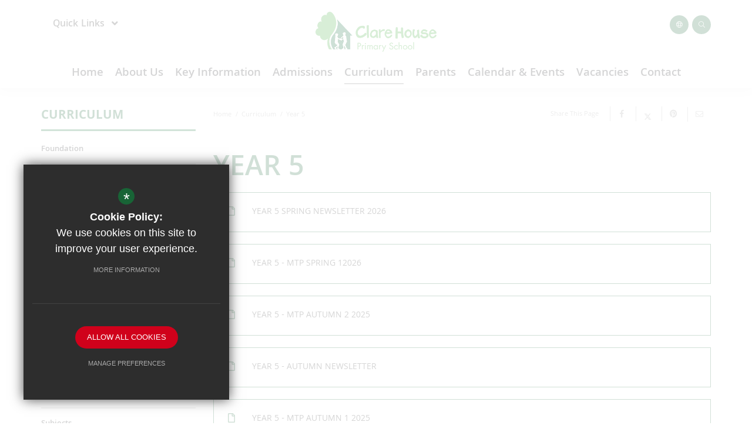

--- FILE ---
content_type: text/html; charset=UTF-8
request_url: https://www.clarehouseprimaryschool.co.uk/1110/year-5
body_size: 6936
content:

<!DOCTYPE html>
<html lang="en">
    <head>
        <meta http-equiv="Content-Type" content="text/html; charset=UTF-8" />
        <title>Year 5 - Clare House Primary School</title>
        <meta name="description" content="Clare House Primary School is a mixed primary school for students aged 4-11 based in Kent. Part of the Langley Park Learning Trust, this school provides inspirational leadership which ensures that a s.." />
        <meta name="keywords" content="Clare House Primary School" />
        <meta name="robots" content="index,follow" />
        <meta http-equiv="X-UA-Compatible" content="IE=edge" />
	<meta name="twitter:card" content="summary_large_image" />
    <meta name="twitter:title" content="Year 5 - Clare House Primary School" />
    <meta name="twitter:domain" content="https://www.clarehouseprimaryschool.co.uk/1110/year-5" />
    <meta name="twitter:description" content="Clare House Primary School is a mixed primary school for students aged 4-11 based in Kent. Part of the Langley Park Learning Trust, this school provides inspirational leadership which ensures that a s.." />
    <meta property="og:type" content="article" />
    <meta property="og:title" content="Year 5 - Clare House Primary School" />
    <meta property="og:url" content="https://www.clarehouseprimaryschool.co.uk/1110/year-5" />
    <meta property="og:description" content="Clare House Primary School is a mixed primary school for students aged 4-11 based in Kent. Part of the Langley Park Learning Trust, this school provides inspirational leadership which ensures that a s.." />
            		<meta name="google-site-verification" content="heF4vCVDTkCtktY0eNe2KVYJOOjc7x67JFBzNeZmxL0" />
		<meta name="viewport" content="width=device-width, initial-scale=1.0" /><link rel="shortcut icon" type="image/x-icon" href="/favicon.ico" /><meta name="fid" content="0"/>
<link href="https://fonts.cleverbox.co.uk/css2?family=Khula:400,500,600,700,800" rel="stylesheet"> <link href="/css/fontawesome.min.css" rel="stylesheet" type="text/css"/><script>document.documentElement.className = 'js';</script><link href="https://fonts.cleverbox.co.uk/css2?family=Open+Sans:400,600,700" rel="stylesheet" type="text/css"><link href="/css/site_styles.css" rel="stylesheet" type="text/css"/>
<script src="https://ajax.googleapis.com/ajax/libs/jquery/2.1.3/jquery.min.js"></script>
</head>
<body class="not_home page">

<div id="opennav_overlay" class="slideout_close"></div>

<div id="slideout_nav">
    <a href="#" id="slideout_close" class="slideout_close"></a>
    <div class="pad">
    <div class="scroll mCustomScrollbar">
        <ul id="slideout_nav_list" class="clfx" >
            
	<li><a title="Home" href="/" class="nav_home" data-pid="1"><span>Home</span></a></li>
	<li class="sub"><a title="About Us" href="/457/head-teacher039s-welcome" data-pid="384"><span>About Us</span></a>
	<ul>

		<li><a title="Head Teacher's Welcome" href="/457/head-teacher039s-welcome"><span>Head Teacher's Welcome</span></a></li>
		<li><a title="Virtual Tour of the School" href="/1314/virtual-tour-of-the-school"><span>Virtual Tour of the School</span></a></li>
		<li><a title="Our Staff" href="/1078/our-staff"><span>Our Staff</span></a></li>
		<li><a title="Behaviour" href="/3008/behaviour"><span>Behaviour</span></a></li>
		<li><a title="Anti-Bullying" href="/3010/anti-bullying"><span>Anti-Bullying</span></a></li>
		<li><a title="School Governance" href="/1079/school-governance"><span>School Governance</span></a></li>
		<li><a title="Our Ethos and Values" href="/1080/our-ethos-and-values"><span>Our Ethos and Values</span></a></li>
		<li><a title="The History of Clare House" href="/1081/the-history-of-clare-house"><span>The History of Clare House</span></a></li>
		<li><a title="House System" href="/1086/house-system"><span>House System</span></a></li>
		<li><a title="Gallery" href="/1087/gallery"><span>Gallery</span></a></li>
		<li><a title="Multi Academy Trust" href="/1089/multi-academy-trust"><span>Multi Academy Trust</span></a></li>
		<li><a title="Year 7 Secondary School Destinations" href="/2963/year-7-secondary-school-destinations-2"><span>Year 7 Secondary School Destinations</span></a></li>
		<li><a title="Clare House PTA" href="/1090/clare-house-pta"><span>Clare House PTA</span></a></li>
		<li><a title="Pupil Leaders" href="/2987/pupil-leaders"><span>Pupil Leaders</span></a></li>
	</ul>
	</li>
	<li class="sub"><a title="Key Information" href="/1134/key-information-1" data-pid="1095"><span>Key Information</span></a>
	<ul>

		<li><a title="Key Information" href="/1134/key-information-1"><span>Key Information</span></a></li>
	</ul>
	</li>
	<li class="sub"><a title="Admissions" href="/1102/admissions-overview" data-pid="1096"><span>Admissions</span></a>
	<ul>

		<li><a title="Admissions Overview" href="/1102/admissions-overview"><span>Admissions Overview</span></a></li>
		<li><a title="Admissions Arrangements" href="/1104/admissions-arrangements"><span>Admissions Arrangements</span></a></li>
	</ul>
	</li>
	<li class="sel sub"><a title="Curriculum" href="/1105/foundation" data-pid="1097"><span>Curriculum</span></a>
	<ul>

		<li><a title="Foundation" href="/1105/foundation"><span>Foundation</span></a></li>
		<li><a title="Year 1" href="/1106/year-1"><span>Year 1</span></a></li>
		<li><a title="Year 2" href="/1107/year-2"><span>Year 2</span></a></li>
		<li><a title="Year 3" href="/1108/year-3"><span>Year 3</span></a></li>
		<li><a title="Year 4" href="/1109/year-4"><span>Year 4</span></a></li>
		<li class="sel"><a title="Year 5" href="/1110/year-5"><span>Year 5</span></a></li>
		<li><a title="Year 6" href="/1111/year-6"><span>Year 6</span></a></li>
		<li><a title="Curriculum Overview" href="/1113/curriculum-overview"><span>Curriculum Overview</span></a></li>
		<li><a title="Safeguarding Curriculum" href="/1115/safeguarding-curriculum-2"><span>Safeguarding Curriculum</span></a></li>
		<li><a title="Subjects" href="/1419/subjects"><span>Subjects</span></a></li>
		<li><a title="Remote Education" href="/2993/remote-education"><span>Remote Education</span></a></li>
		<li><a title="Wellbeing" href="/2996/wellbeing"><span>Wellbeing</span></a></li>
	</ul>
	</li>
	<li class="sub"><a title="Parents" href="/1946/safeguarding" data-pid="1344"><span>Parents</span></a>
	<ul>

		<li><a title="Safeguarding" href="https://www.clarehouseprimaryschool.co.uk/1134/key-information-1/category/42/safeguarding" rel="external"><span>Safeguarding</span></a></li>
		<li><a title="School Meals" href="/1084/school-meals"><span>School Meals</span></a></li>
		<li><a title="Request for Leave of Absence in School Time" href="/3000/request-for-leave-of-absence-in-school-time-1"><span>Request for Leave of Absence in School Time</span></a></li>
		<li><a title="After School Clubs" href="/1082/after-school-clubs"><span>After School Clubs</span></a></li>
		<li><a title="Parent Teacher Meetings" href="/1374/parent-teacher-meetings"><span>Parent Teacher Meetings</span></a></li>
		<li><a title="Forms for Administering Medicine" href="/1375/forms-for-administering-medicine"><span>Forms for Administering Medicine</span></a></li>
		<li><a title="Attendance and Lateness" href="/1376/attendance-and-lateness"><span>Attendance and Lateness</span></a></li>
		<li><a title="School Uniform" href="/3002/school-uniform-2"><span>School Uniform</span></a></li>
		<li><a title="Keeping your child safe online while they are off school" href="/1394/keeping-your-child-safe-online-while-they-are-off-school"><span>Keeping your child safe online while they are off school</span></a></li>
		<li><a title="The Clare House School Day" href="/1396/the-clare-house-school-day"><span>The Clare House School Day</span></a></li>
		<li><a title="Music Lessons" href="/1411/music-lessons"><span>Music Lessons</span></a></li>
		<li><a title="Wrap around care" href="/1430/wrap-around-care"><span>Wrap around care</span></a></li>
		<li><a title="Parent &amp; Child Guide to using Teams" href="/1688/parent-child-guide-to-using-teams"><span>Parent &amp; Child Guide to using Teams</span></a></li>
		<li><a title="Change of address form" href="/2565/change-of-address-form"><span>Change of address form</span></a></li>
	</ul>
	</li>
	<li class="sub"><a title="Calendar &amp; Events" href="/1122/latest-news" data-pid="1098"><span>Calendar &amp; Events</span></a>
	<ul>

		<li><a title="Latest News" href="/1122/latest-news"><span>Latest News</span></a></li>
		<li><a title="Open Day Sessions" href="/1123/open-day-sessions"><span>Open Day Sessions</span></a></li>
		<li><a title="School Term Dates" href="/1124/school-term-dates"><span>School Term Dates</span></a></li>
		<li><a title="Calendar Dates" href="/1125/calendar-dates"><span>Calendar Dates</span></a></li>
		<li><a title="Newsletters" href="/2785/newsletters-2"><span>Newsletters</span></a></li>
	</ul>
	</li>
	<li class="sub"><a title="Vacancies" href="/3005/vacancies-at-clare-house-3" data-pid="1099"><span>Vacancies</span></a>
	<ul>

		<li><a title="Vacancies at Clare House" href="/3005/vacancies-at-clare-house-3"><span>Vacancies at Clare House</span></a></li>
	</ul>
	</li>
	<li><a title="Contact" href="/6/contact" data-pid="6"><span>Contact</span></a></li>            </ul>
        </div>
    </div>
</div><div id="search" class="clfx inner">
    <div class="container clfx">
        <form action="/search" id="search_form" method="post" class="search">
            <a href="#" id="search_go" class="search_go"><i class="fas fa-search fa-lg"></i></a>
            <input type="text" name="kw" id="kw" class="kw" placeholder="Search site" value="" />
            <a href="#" id="search_close"><i class="fas fa-times"></i></a>
        </form>
    </div>
</div>

<div id="header_wrap" class="header_layout_3 has_header">
    <header>
        <div class="container clfx">
            <div class="row">
                <div class="col-sm-3 col_left">
                    <div id="quick_links_wrap"><a href="#"><span><span>Quick Links</span></span>Quick Links <i class="fas fa-angle-down"></i></a><div><ul><li><a href="https://clarehouse.cpoms.net/auth/identity" title="CPOMS">CPOMS</a></li>
<li><a href="/1134/policies/category/19/safeguarding-1" title="Safeguarding">Safeguarding</a></li>
<li><a href="/1113/curriculum-overview" title="Curriculum">Curriculum</a></li>
<li><a href="/2785/newsletters-2" title="Newsletters">Newsletters</a></li>
<li><a href="/1122/latest-news" title="Latest News">Latest News</a></li>
<li><a href="/1082/after-school-clubs" title="School Clubs">School Clubs</a></li>
<li class="last"><a href="/1090/clare-house-pta" title="Clare House PTA">Clare House PTA</a></li>
</ul></div></div>                </div>

                <div class="col-sm-3 col_right">
                    <div id="quick_links_mobile_wrap"><a href="#" class="header_top_link"><i class="fas fa-link"></i><span><span>Quick Links</span></a><div><ul><li><a href="https://clarehouse.cpoms.net/auth/identity" title="CPOMS">CPOMS</a></li>
<li><a href="/1134/policies/category/19/safeguarding-1" title="Safeguarding">Safeguarding</a></li>
<li><a href="/1113/curriculum-overview" title="Curriculum">Curriculum</a></li>
<li><a href="/2785/newsletters-2" title="Newsletters">Newsletters</a></li>
<li><a href="/1122/latest-news" title="Latest News">Latest News</a></li>
<li><a href="/1082/after-school-clubs" title="School Clubs">School Clubs</a></li>
<li class="last"><a href="/1090/clare-house-pta" title="Clare House PTA">Clare House PTA</a></li>
</ul></div></div>                    



<div id="google_translate" class="header_top_link google_translate"><span><span>Google Translate</span></span><i class="fal fa-globe"></i></div>

<a href="#" id="search_open" class="header_top_link search_open"><span><span>Search</span></span><i class="fal fa-search"></i></a>                    <div class="show_hide_mobile">
    <div class="container">
        <a class="nav_open" href="#">Menu <span></span><span></span><span></span><span></span></a>
    </div>
</div>                </div>

                <div class="col-sm-6">
                    <a id="header_logo" href="/" title="Clare House Primary School">
                        <img class="dark" src="/custom_images/logo.png" alt="Clare House Primary School" />
                        <img class="light" src="/custom_images/logo_white.png" alt="Clare House Primary School" />
                    </a>
                </div>
            </div>
        </div>
        <div id="main_nav_wrap">
    <nav id="main_nav" >
      <ul class="clfx container" >
          
	<li><a title="Home" href="/" class="nav_home" data-pid="1"><span>Home</span></a></li>
	<li class="sub"><a title="About Us" href="/457/head-teacher039s-welcome" data-pid="384"><span>About Us</span></a>
	<ul>

		<li><a title="Head Teacher's Welcome" href="/457/head-teacher039s-welcome"><span>Head Teacher's Welcome</span></a></li>
		<li><a title="Virtual Tour of the School" href="/1314/virtual-tour-of-the-school"><span>Virtual Tour of the School</span></a></li>
		<li><a title="Our Staff" href="/1078/our-staff"><span>Our Staff</span></a></li>
		<li><a title="Behaviour" href="/3008/behaviour"><span>Behaviour</span></a></li>
		<li><a title="Anti-Bullying" href="/3010/anti-bullying"><span>Anti-Bullying</span></a></li>
		<li><a title="School Governance" href="/1079/school-governance"><span>School Governance</span></a></li>
		<li><a title="Our Ethos and Values" href="/1080/our-ethos-and-values"><span>Our Ethos and Values</span></a></li>
		<li><a title="The History of Clare House" href="/1081/the-history-of-clare-house"><span>The History of Clare House</span></a></li>
		<li><a title="House System" href="/1086/house-system"><span>House System</span></a></li>
		<li><a title="Gallery" href="/1087/gallery"><span>Gallery</span></a></li>
		<li><a title="Multi Academy Trust" href="/1089/multi-academy-trust"><span>Multi Academy Trust</span></a></li>
		<li><a title="Year 7 Secondary School Destinations" href="/2963/year-7-secondary-school-destinations-2"><span>Year 7 Secondary School Destinations</span></a></li>
		<li><a title="Clare House PTA" href="/1090/clare-house-pta"><span>Clare House PTA</span></a></li>
		<li><a title="Pupil Leaders" href="/2987/pupil-leaders"><span>Pupil Leaders</span></a></li>
	</ul>
	</li>
	<li class="sub"><a title="Key Information" href="/1134/key-information-1" data-pid="1095"><span>Key Information</span></a>
	<ul>

		<li><a title="Key Information" href="/1134/key-information-1"><span>Key Information</span></a></li>
	</ul>
	</li>
	<li class="sub"><a title="Admissions" href="/1102/admissions-overview" data-pid="1096"><span>Admissions</span></a>
	<ul>

		<li><a title="Admissions Overview" href="/1102/admissions-overview"><span>Admissions Overview</span></a></li>
		<li><a title="Admissions Arrangements" href="/1104/admissions-arrangements"><span>Admissions Arrangements</span></a></li>
	</ul>
	</li>
	<li class="sel sub"><a title="Curriculum" href="/1105/foundation" data-pid="1097"><span>Curriculum</span></a>
	<ul>

		<li><a title="Foundation" href="/1105/foundation"><span>Foundation</span></a></li>
		<li><a title="Year 1" href="/1106/year-1"><span>Year 1</span></a></li>
		<li><a title="Year 2" href="/1107/year-2"><span>Year 2</span></a></li>
		<li><a title="Year 3" href="/1108/year-3"><span>Year 3</span></a></li>
		<li><a title="Year 4" href="/1109/year-4"><span>Year 4</span></a></li>
		<li class="sel"><a title="Year 5" href="/1110/year-5"><span>Year 5</span></a></li>
		<li><a title="Year 6" href="/1111/year-6"><span>Year 6</span></a></li>
		<li><a title="Curriculum Overview" href="/1113/curriculum-overview"><span>Curriculum Overview</span></a></li>
		<li><a title="Safeguarding Curriculum" href="/1115/safeguarding-curriculum-2"><span>Safeguarding Curriculum</span></a></li>
		<li><a title="Subjects" href="/1419/subjects"><span>Subjects</span></a></li>
		<li><a title="Remote Education" href="/2993/remote-education"><span>Remote Education</span></a></li>
		<li><a title="Wellbeing" href="/2996/wellbeing"><span>Wellbeing</span></a></li>
	</ul>
	</li>
	<li class="sub"><a title="Parents" href="/1946/safeguarding" data-pid="1344"><span>Parents</span></a>
	<ul>

		<li><a title="Safeguarding" href="https://www.clarehouseprimaryschool.co.uk/1134/key-information-1/category/42/safeguarding" rel="external"><span>Safeguarding</span></a></li>
		<li><a title="School Meals" href="/1084/school-meals"><span>School Meals</span></a></li>
		<li><a title="Request for Leave of Absence in School Time" href="/3000/request-for-leave-of-absence-in-school-time-1"><span>Request for Leave of Absence in School Time</span></a></li>
		<li><a title="After School Clubs" href="/1082/after-school-clubs"><span>After School Clubs</span></a></li>
		<li><a title="Parent Teacher Meetings" href="/1374/parent-teacher-meetings"><span>Parent Teacher Meetings</span></a></li>
		<li><a title="Forms for Administering Medicine" href="/1375/forms-for-administering-medicine"><span>Forms for Administering Medicine</span></a></li>
		<li><a title="Attendance and Lateness" href="/1376/attendance-and-lateness"><span>Attendance and Lateness</span></a></li>
		<li><a title="School Uniform" href="/3002/school-uniform-2"><span>School Uniform</span></a></li>
		<li><a title="Keeping your child safe online while they are off school" href="/1394/keeping-your-child-safe-online-while-they-are-off-school"><span>Keeping your child safe online while they are off school</span></a></li>
		<li><a title="The Clare House School Day" href="/1396/the-clare-house-school-day"><span>The Clare House School Day</span></a></li>
		<li><a title="Music Lessons" href="/1411/music-lessons"><span>Music Lessons</span></a></li>
		<li><a title="Wrap around care" href="/1430/wrap-around-care"><span>Wrap around care</span></a></li>
		<li><a title="Parent &amp; Child Guide to using Teams" href="/1688/parent-child-guide-to-using-teams"><span>Parent &amp; Child Guide to using Teams</span></a></li>
		<li><a title="Change of address form" href="/2565/change-of-address-form"><span>Change of address form</span></a></li>
	</ul>
	</li>
	<li class="sub"><a title="Calendar &amp; Events" href="/1122/latest-news" data-pid="1098"><span>Calendar &amp; Events</span></a>
	<ul>

		<li><a title="Latest News" href="/1122/latest-news"><span>Latest News</span></a></li>
		<li><a title="Open Day Sessions" href="/1123/open-day-sessions"><span>Open Day Sessions</span></a></li>
		<li><a title="School Term Dates" href="/1124/school-term-dates"><span>School Term Dates</span></a></li>
		<li><a title="Calendar Dates" href="/1125/calendar-dates"><span>Calendar Dates</span></a></li>
		<li><a title="Newsletters" href="/2785/newsletters-2"><span>Newsletters</span></a></li>
	</ul>
	</li>
	<li class="sub"><a title="Vacancies" href="/3005/vacancies-at-clare-house-3" data-pid="1099"><span>Vacancies</span></a>
	<ul>

		<li><a title="Vacancies at Clare House" href="/3005/vacancies-at-clare-house-3"><span>Vacancies at Clare House</span></a></li>
	</ul>
	</li>
	<li><a title="Contact" href="/6/contact" data-pid="6"><span>Contact</span></a></li>      </ul>
    </nav>
</div>
    </header>
</div>
<main >

    
        
        




                    <a href="#" id="goto_mobile_nav">In this section...</a>
        
        <div id="content" class="clfx inner" data-aos="fade-up">
            <div class="container">

                                    <div class="row">
                
                <div id="middlecol" class="col-xs-12 col-md-9 col-md-push-3 hascol_left">
                    <div id="bread_wrap">
        <ul id="bread" class="clfx" itemscope itemtype="http://schema.org/BreadcrumbList">
<li id="bread_home" itemprop="itemListElement" itemscope itemtype="http://schema.org/ListItem"><a href="/" itemprop="item"><span itemprop="name">Home</span></a><meta itemprop="position" content="1" /></li>
<li><span>Curriculum</span></li>
<li id="this" itemprop="itemListElement" itemscope itemtype="http://schema.org/ListItem"><a href="/1110/year-5" itemprop="item"><span itemprop="name">Year 5</span></a><meta itemprop="position" content="3" /></li>
</ul>

        <div id="breadcrumb_socials">

    <div class="social_buttons_title">Share This Page</div>

        <div id="social_icons_0" class="social_buttons"><ul class="core_custom_socials">
<li class="facebook first">
                    <a rel="nofollow" href="https://www.facebook.com/sharer/sharer.php?u=https://www.clarehouseprimaryschool.co.uk/1110/year-5" title="Share this page on Facebook" class="social_button_link">
                        <span class="title">facebook</span><i class="fab fa-facebook-f"></i><span class="share_count">Share this page on Facebook</span>
                    </a>
                    </li>
<li class="twitterx">
                    <a rel="nofollow" href="https://x.com/share?url=https://www.clarehouseprimaryschool.co.uk/1110/year-5&amp;text=Year+5+-+Clare+House+Primary+School..." title="Share this page on X" class="social_button_link">
                        <span class="title">twitterx</span><i class="fab fa-x-twitter"><svg xmlns="http://www.w3.org/2000/svg" viewBox="0 0 512 512" style="width:1em;height:1em;fill:currentColor;vertical-align:text-top;"><path d="M389.2 48h70.6L305.6 224.2 487 464H345L233.7 318.6 106.5 464H35.8L200.7 275.5 26.8 48H172.4L272.9 180.9 389.2 48zM364.4 421.8h39.1L151.1 88h-42L364.4 421.8z"/></svg></i><span class="share_count">Share this page on X</span>
                    </a>
                    </li>
<li class="pinterest last">
                    <a rel="nofollow" href="http://pinterest.com/pin/create/button/?url=https://www.clarehouseprimaryschool.co.uk/1110/year-5&amp;media=&amp;description=Year+5+-+Clare+House+Primary+School" title="Pin this page" class="social_button_link">
                        <span class="title">pinterest</span><i class="fab fa-pinterest"></i><span class="share_count">Pin this page</span>
                    </a>
                    </li>
</ul></div><script>$(document).ready(function() {
		$('body').on('click', '.social_buttons a', function(e){
		e.preventDefault();url=$(this).attr('href');
		window.open(url, 'Social','width=550,height=300');
		});
});</script>
    <a href="mailto:?subject=/1110/year-5&body=Found%20this%20page%20thought%20maybe%20you%20would%20be%20interested%20-%20/1110/year-5" class="contact_link" title="Email this page">
        <span><span class="share_count">Email this page</span></span>
        <i class="fal fa-envelope"></i>
    </a>
</div></div>                    <section>
                                                <div id="main_heading_wrap"><h1 id="main_heading">Year 5</h1></div>
<div id="main_body">
<p><a href="https://clarehouse.s3.amazonaws.com/uploads/document/Year-5-Spring-Newsletter-2026-1.pdf?t=1768209243?ts=1769303101" rel="external" class="document_link" rel="external">Year 5 Spring Newsletter 2026</a><a href="https://clarehouse.s3.amazonaws.com/uploads/document/MTP-Year-5-spring-1.pdf?t=1767952140?ts=1769303101" rel="external" class="document_link" rel="external">Year 5 - MTP spring 12026</a><a href="https://clarehouse.s3.amazonaws.com/uploads/document/MTP-Year-5-Autumn-2-1.pdf?t=1762336514?ts=1769303101" rel="external" class="document_link" rel="external">year 5 - mtp Autumn 2 2025</a><a href="https://clarehouse.s3.amazonaws.com/uploads/document/Year-5-Autumn-Newsletter-1.pdf?t=1762336604?ts=1769303101" rel="external" class="document_link" rel="external">Year 5 - Autumn Newsletter</a><a href="https://clarehouse.s3.amazonaws.com/uploads/document/MTP-Year-5-Autumn-1.pdf?t=1757515701?ts=1769303101" rel="external" class="document_link" rel="external">YEAR 5 - MTP Autumn 1 2025</a></p> <p><a href="https://clarehouse.s3.amazonaws.com/uploads/document/Maths-Learning-Objectives-Year-5-1.pdf?t=1757515768?ts=1769303101" rel="external" class="document_link" rel="external">Maths Learning Objectives Year 5</a><a href="https://clarehouse.s3.amazonaws.com/uploads/document/Clare-House-English-Learning-Objectives-2023-24.pdf?t=1721408556?ts=1769303101" rel="external" class="document_link" rel="external">Year 5&nbsp;English&nbsp;Learning Objectives&nbsp;</a></p> <p><a href="https://clarehouse.s3.amazonaws.com/uploads/document/White-Rose-Science-Yearly-Overview-Year-5.pdf?t=1721409350?ts=1769303101" rel="external" class="document_link" rel="external">Year 5&nbsp;Science Curriculum Overview</a></p> <p><a href="https://clarehouse.s3.amazonaws.com/uploads/document/Year-5-Music-overview.pdf?t=1721409375?ts=1769303101" rel="external" class="document_link" rel="external">Year 5&nbsp;Music Curriculum Overview</a></p> <p><a href="https://clarehouse.s3.amazonaws.com/uploads/document/Year-5-Overview-.pdf?t=1742825163?ts=1769303101" rel="external" class="document_link" rel="external">Year 5 writing Overview</a></p></div>

                    </section>
                </div>

                                    <div id="leftcol" class="col-xs-12 col-md-3 col-md-pull-9">
<ul id="leftnav"><li><h3 class="heading heading_left_nav">Curriculum</h3></li>
	<li><a title="Foundation" href="/1105/foundation" data-pid="1105"><span>Foundation</span></a></li>
	<li><a title="Year 1" href="/1106/year-1" data-pid="1106"><span>Year 1</span></a></li>
	<li><a title="Year 2" href="/1107/year-2" data-pid="1107"><span>Year 2</span></a></li>
	<li><a title="Year 3" href="/1108/year-3" data-pid="1108"><span>Year 3</span></a></li>
	<li><a title="Year 4" href="/1109/year-4" data-pid="1109"><span>Year 4</span></a></li>
	<li class="sel"><a title="Year 5" href="/1110/year-5" data-pid="1110"><span>Year 5</span></a></li>
	<li><a title="Year 6" href="/1111/year-6" data-pid="1111"><span>Year 6</span></a></li>
	<li><a title="Curriculum Overview" href="/1113/curriculum-overview" data-pid="1113"><span>Curriculum Overview</span></a></li>
	<li><a title="Safeguarding Curriculum" href="/1115/safeguarding-curriculum-2" data-pid="1115"><span>Safeguarding Curriculum</span></a></li>
	<li><a title="Subjects" href="/1419/subjects" data-pid="1419"><span>Subjects</span></a></li>
	<li><a title="Remote Education" href="/2993/remote-education" data-pid="2993"><span>Remote Education</span></a></li>
	<li><a title="Wellbeing" href="/2996/wellbeing" data-pid="2996"><span>Wellbeing</span></a></li>
</ul>


</div><!--end leftcol-->

                                                                    </div>
                
            </div>
        </div>
    </main>

<div id="page_widgets"></div><script src="//maps.google.com/maps/api/js?key=AIzaSyDw2u_M8iAV-DlFLkMu8xM4KzqIVwCfBHc"></script>

<div id="pre_footer" class="pre_footer_layout_1">

            <a data-fancybox href="https://www.google.com/maps/search/?api=1&query=Clare House Primary School " data-onscreenimage="/custom_images/footer_map.jpg" style="background-image: url('/images/preloader_2262x765.svg');" id="footer_map" >
            <span><span class="open">Get Directions</span>
        </a>
    

    <div class="container clfx">
        <div class="row">

            <div class="col-md-6">
                
			<div  id="footer_contacts_wrap" class="clfx">
			 
			

                <address>
                    <a id="footer_logo" href="/" title="Clare House Primary School">
                        <img class="dark" src="/custom_images/footer_logo.png" alt="Clare House Primary School" />
                    </a>
                    Overbury Avenue, Beckenham, Kent, BR3 6PY
                </address>
                    <ul id="footer_contacts" class="clfx">
                    <li class="email"><a href="mailto:admin@clarehouse.bromley.sch.uk" title="Contact admin@clarehouse.bromley.sch.uk"><i class="fal fa-envelope footer-contact-icon" data-fa-transform="shrink-9" data-fa-mask="fas fa-circle"></i>Email Us</a></li>
                    <li class="phone"><a href="tel:02086584633" title="Call us on 0208 658 4633"><i class="fal fa-phone footer-contact-icon" data-fa-transform="shrink-9" data-fa-mask="fas fa-circle"></i>0208 658 4633</a></li>
                   
                    
                    <li class="email"><a href="https://www.google.com/maps/dir//Clare+House+Primary+School/@51.4028575,-0.0176472,17z/"  rel="external" title="https://www.google.com/maps/dir//Clare+House+Primary+School/@51.4028575,-0.0176472,17z/"><i class="fal fa-fw fa-map-marker footer-contact-icon" data-fa-transform="shrink-9" data-fa-mask="fas fa-circle"></i>Get Directions</a></li>
                    </ul></div>

                
            </div>

            <div class="col-xs-6 col-md-3">
                <div id="footer_quicklinks">
<h3>Quick Links</h3>
<ul>
<li><a href="/1134/policies/category/19/safeguarding-1"  ><i class="fas fa-caret-right fa-xs"></i> Safeguarding</a></li><li><a href="/1084/school-meals"  ><i class="fas fa-caret-right fa-xs"></i> School Meals</a></li><li><a href="/1083/school-uniform"  ><i class="fas fa-caret-right fa-xs"></i> School Uniform</a></li><li><a href="https://www.imat.uk/" rel="external" ><i class="fas fa-caret-right fa-xs"></i> Impact Multi Academy Trust</a></li></ul>
</div><!-- end footer_quicklinks_list -->
            </div>

            <div class="col-xs-6 col-md-3">
                <a href="https://www.imat.uk/" id="footer_trust_logo" rel="external">
                    <img src="/images/langleypark_trust_logo_v3.png" alt="Langley Park Trust" Tile="Langley Park Trust" />
                </a>
                           </div>

        </div>
	</div>
</div>

<footer id="website-footer" class="clfx">
    <div class="container">
        <div class="row">
            <div class="col-sm-9">
                <nav id="footer_nav">
<ul>
	<li class="first"><a href="/9/sitemap">Sitemap</a>
	<li><a href="/1242/terms-of-use">Terms Of Use</a>
	<li><a href="/1241/privacy-policy">Privacy Policy</a>
	<li class="last"><a href="/17/cookie-usage">Cookie Usage</a><li id="highvis"><a href="https://www.clarehouseprimaryschool.co.uk/1110/year-5?highvis" rel="nofollow">High Visibility Version</a></li>
</ul></nav>
            </div>
           <div class="col-sm-3">
                <a href="http://www.cleverbox.co.uk/18/school-website-design" id="cleverbox_link" rel="external">Website Design By <span>Cleverbox</span></a>
            </div>
        </div>
        </div>
</footer>
<script src="https://s3-eu-west-1.amazonaws.com/cb-outdatedbrowser/outdatedbrowser.min.js"></script><div id="outdated"><h6>Your browser is out-of-date!</h6><p>Update your browser to view this website correctly. <a id="btnUpdateBrowser" href="http://outdatedbrowser.com/">Update my browser now </a></p><p class="last"><a href="#" id="btnCloseUpdateBrowser" title="Close">&times;</a></p></div><link href="https://s3-eu-west-1.amazonaws.com/cb-outdatedbrowser/outdatedbrowser.min.css" rel="stylesheet" type="text/css"/>
<script src="/js/site_script.js"></script>
<script>
$(function() {
		quicklink_js.quicklinks('quick_links');
		quicklink_js.quicklinks('quick_links_mobile');
});
</script>
<script src='//translate.google.com/translate_a/element.js?cb=googleTranslateElementInit' async></script>
<script>
                (function() {
                    var ga4_global = document.createElement('script'); ga4_global.type = 'text/javascript'; ga4_global.async = true;
                    ga4_global.src = 'https://www.googletagmanager.com/gtag/js?id=G-9SB6HS2QE0';
                    var s4_global = document.getElementsByTagName('script')[0]; s4_global.parentNode.insertBefore(ga4_global, s4_global);
                })();
                window.dataLayer = window.dataLayer || [];
                function gtag(){dataLayer.push(arguments);}
                gtag('consent', 'default', {
                    'ad_storage': 'denied',
                    'analytics_storage': 'denied',
                    'ad_user_data': 'denied',
                    'ad_personalization': 'denied'
                  });
                gtag('js', new Date());
                gtag('config', 'G-9SB6HS2QE0');
            </script>
<script>
                (function() {
                    var ga4 = document.createElement('script'); ga4.type = 'text/javascript'; ga4.async = true;
                    ga4.src = 'https://www.googletagmanager.com/gtag/js?id=G-JGQ1SNRQTM';
                    var s4 = document.getElementsByTagName('script')[0]; s4.parentNode.insertBefore(ga4, s4);
                })();
                window.dataLayer = window.dataLayer || [];
                function gtag(){dataLayer.push(arguments);}
                gtag('consent', 'default', {
                    'ad_storage': 'denied',
                    'analytics_storage': 'denied',
                    'ad_user_data': 'denied',
                    'ad_personalization': 'denied'
                  });
                gtag('js', new Date());
                gtag('config', 'G-JGQ1SNRQTM');
            </script>
<div id="cb_cookie_policy_popup_shroud" class="seen"></div><div id="cb_cookie_policy_default">
    <div id="cb_cookie_policy_popup" class="seen">
        <div class="cb_cookie_policy_popup clfx">
            <div class="cb_cookie_policy_popup_text">
                <div class="cb_cookie_policy_popup_icon" title="Cookie Settings"><span style="">*</span></div>
                <strong>Cookie Policy:</strong> We use cookies on this site to improve your user experience. <br/><a href="/17/cookie-usage" class="cb_cookie_button" title="Read more about our cookie policy">More Information</a>
            </div>

            <div class="cb_cookie_policy_popup_options" id="cb_cookie_landing">
                <a class="cb_cookie_button" id="_cb_accept" href="#">Allow All Cookies</a><br/>                <a class="cb_cookie_button" id="_cb_preferences" href="#">Manage Preferences</a>
            </div>
            <div class="cb_cookie_policy_popup_options" id="cb_cookie_preferences">
                <span>
                    <input id="_cb_accept_thirdparty" type="radio" name="thirdparty" value="denied">
                    <label for="_cb_accept_thirdparty">Deny Cookies</label>
                </span>
                <span>
                    <input id="_cb_accept_all" type="radio" name="thirdparty" value="accepted">
                    <label for="_cb_accept_all">Allow All Cookies</label>
                </span>
                <br/>                <a class="cb_cookie_button" id="_cb_accept_pref" href="#">Submit & Close</a>
            </div>

        </div>
    </div>
</div>

<link href="/include_v3/cookie_popup/cookie_popup_v6.css" rel="stylesheet" type="text/css">
<script src="/include_v3/cookie_popup/cookie_popup_v6.js"></script><link href="/include_v3/css_cb_logo/cb_logo.css" rel="stylesheet" type="text/css">
<script type="application/ld+json">{"@context":"https:\/\/schema.org","@type":"Organization","url":"https:\/\/www.clarehouseprimaryschool.co.uk","name":"Clare House Primary School","telephone":"0208 658 4633","address":{"@type":"PostalAddress","streetAddress":"Overbury Avenue","addressLocality":"Beckenham","addressRegion":"Kent","postalCode":"BR3 6PY","addressCountry":"GB"}}</script>
<script type="application/ld+json">{"@context":"https:\/\/schema.org","@type":"WebPage"}</script>

</body>
</html>

--- FILE ---
content_type: text/css;charset=UTF-8
request_url: https://fonts.cleverbox.co.uk/css2?family=Khula:400,500,600,700,800
body_size: -83
content:

@font-face {
  font-family: 'Khula';
  font-style: normal;
  font-weight: 400;
  font-display: swap;
  src: url(https://fonts.cleverbox.co.uk/khula/font-400.woff2) format('woff2'), url(https://fonts.cleverbox.co.uk/khula/font-400.woff) format('woff');
}

@font-face {
  font-family: 'Khula';
  font-style: normal;
  font-weight: 600;
  font-display: swap;
  src: url(https://fonts.cleverbox.co.uk/khula/font-600.woff2) format('woff2'), url(https://fonts.cleverbox.co.uk/khula/font-600.woff) format('woff');
}

@font-face {
  font-family: 'Khula';
  font-style: normal;
  font-weight: 700;
  font-display: swap;
  src: url(https://fonts.cleverbox.co.uk/khula/font-700.woff2) format('woff2'), url(https://fonts.cleverbox.co.uk/khula/font-700.woff) format('woff');
}

@font-face {
  font-family: 'Khula';
  font-style: normal;
  font-weight: 800;
  font-display: swap;
  src: url(https://fonts.cleverbox.co.uk/khula/font-800.woff2) format('woff2'), url(https://fonts.cleverbox.co.uk/khula/font-800.woff) format('woff');
}


--- FILE ---
content_type: text/css
request_url: https://www.clarehouseprimaryschool.co.uk/css/site_styles.css
body_size: 53401
content:
@charset "UTF-8";legend,td,th{padding:0}.col-xs-1,.col-xs-10,.col-xs-11,.col-xs-12,.col-xs-2,.col-xs-3,.col-xs-4,.col-xs-5,.col-xs-6,.col-xs-7,.col-xs-8,.col-xs-9,.imgleft10{float:left}.cf,.clfx{zoom:1}.cf:after,.clfx1,.clfx10,.clfx20,.clfx30,.clfx40,.clfx5,.clfx:after,.container-fluid:after,.container:after,.imgleft,.imgleft10,.imgleft20,.imgright10,.row:after,div.content_footer,div.video_wrapper{clear:both}#announcement_list .item,#blog_layout_1_section #home_blog_list .item,#blog_main_list .item,#events_layout_1_section #home_events .item,#image_gall_cat .item,#teammember_grid .item,.shared_announcement_wrapper .shared_announcement_list .item,div#debug ul li{list-style:none}.fancybox-container,.fancybox-thumbs,.fancybox-thumbs__list a,.flickity-enabled.is-draggable,html{-webkit-tap-highlight-color:transparent}.fancybox-infobar,.pace,.slick-slide.dragging img{pointer-events:none}/*! normalize.css v3.0.1 | MIT License | git.io/normalize */html{font-family:sans-serif;-ms-text-size-adjust:100%;-webkit-text-size-adjust:100%}article,aside,details,figcaption,figure,footer,header,hgroup,main,nav,section,summary{display:block}audio,canvas,progress,video{display:inline-block;vertical-align:baseline}audio:not([controls]){display:none;height:0}.img-responsive,.img-thumbnail{width:100%\9;max-width:100%;height:auto}[hidden],template{display:none}a{background:0 0}abbr[title]{border-bottom:1px dotted}b,optgroup,strong{font-weight:700}dfn{font-style:italic}mark{background:#ff0;color:#000}small{font-size:80%}sub,sup{font-size:75%;line-height:0;position:relative;vertical-align:baseline}sup{top:-.5em}sub{bottom:-.25em}svg:not(:root){overflow:hidden}hr{-moz-box-sizing:content-box;box-sizing:content-box;margin-top:20px;margin-bottom:20px}pre,textarea{overflow:auto}code,kbd,pre,samp{font-family:monospace,monospace;font-size:1em}button,input,optgroup,select,textarea{color:inherit;font:inherit;margin:0}button{overflow:visible}button,select{text-transform:none}button,html input[type=button],input[type=reset],input[type=submit]{-webkit-appearance:button;cursor:pointer}button[disabled],html input[disabled]{cursor:default}button::-moz-focus-inner,input::-moz-focus-inner{border:0;padding:0}input[type=checkbox],input[type=radio]{box-sizing:border-box;padding:0}input[type=number]::-webkit-inner-spin-button,input[type=number]::-webkit-outer-spin-button{height:auto}input[type=search]{-webkit-appearance:textfield;box-sizing:content-box}input[type=search]::-webkit-search-cancel-button,input[type=search]::-webkit-search-decoration{-webkit-appearance:none}fieldset{border:1px solid silver;margin:0 2px;padding:.35em .625em .75em}legend{border:0}table{border-collapse:collapse;border-spacing:0}*,:after,:before{-webkit-box-sizing:border-box;-moz-box-sizing:border-box;box-sizing:border-box}.fancybox-container *,.slick-slider{box-sizing:border-box}html{font-size:10px}body{font-family:"Helvetica Neue",Helvetica,Arial,sans-serif;font-size:14px;line-height:1.428571429}button,input,select,textarea{font-family:inherit;font-size:inherit;line-height:inherit}a:focus{outline:dotted thin;outline:-webkit-focus-ring-color auto 5px;outline-offset:-2px}figure{margin:0}.img-responsive{display:block}.img-rounded{border-radius:6px}.img-thumbnail{padding:4px;line-height:1.428571429;background-color:#fff;border:1px solid #ddd;border-radius:4px;display:inline-block}.container-fluid:after,.container-fluid:before,.container:after,.container:before,.row:after,.row:before{content:" ";display:table}.img-circle{border-radius:50%}.sr-only{position:absolute;width:1px;height:1px;margin:-1px;padding:0;overflow:hidden;clip:rect(0,0,0,0);border:0}.sr-only-focusable:active,.sr-only-focusable:focus{position:static;width:auto;height:auto;margin:0;overflow:visible;clip:auto}.container,.container-fluid{margin-right:auto;margin-left:auto;padding-left:15px;padding-right:15px}.row{margin-left:-15px;margin-right:-15px}.col-lg-1,.col-lg-10,.col-lg-11,.col-lg-12,.col-lg-2,.col-lg-3,.col-lg-4,.col-lg-5,.col-lg-6,.col-lg-7,.col-lg-8,.col-lg-9,.col-md-1,.col-md-10,.col-md-11,.col-md-12,.col-md-2,.col-md-3,.col-md-4,.col-md-5,.col-md-6,.col-md-7,.col-md-8,.col-md-9,.col-sm-1,.col-sm-10,.col-sm-11,.col-sm-12,.col-sm-2,.col-sm-3,.col-sm-4,.col-sm-5,.col-sm-6,.col-sm-7,.col-sm-8,.col-sm-9,.col-xs-1,.col-xs-10,.col-xs-11,.col-xs-12,.col-xs-2,.col-xs-3,.col-xs-4,.col-xs-5,.col-xs-6,.col-xs-7,.col-xs-8,.col-xs-9{position:relative;min-height:1px;padding-left:15px;padding-right:15px}.col-xs-1{width:8.3333333333%}.col-xs-2{width:16.6666666667%}.col-xs-3{width:25%}.col-xs-4{width:33.3333333333%}.col-xs-5{width:41.6666666667%}.col-xs-6{width:50%}.col-xs-7{width:58.3333333333%}.col-xs-8{width:66.6666666667%}.col-xs-9{width:75%}.col-xs-10{width:83.3333333333%}.col-xs-11{width:91.6666666667%}.col-xs-12{width:100%}.col-xs-pull-0{right:auto}.col-xs-pull-1{right:8.3333333333%}.col-xs-pull-2{right:16.6666666667%}.col-xs-pull-3{right:25%}.col-xs-pull-4{right:33.3333333333%}.col-xs-pull-5{right:41.6666666667%}.col-xs-pull-6{right:50%}.col-xs-pull-7{right:58.3333333333%}.col-xs-pull-8{right:66.6666666667%}.col-xs-pull-9{right:75%}.col-xs-pull-10{right:83.3333333333%}.col-xs-pull-11{right:91.6666666667%}.col-xs-pull-12{right:100%}.col-xs-push-0{left:auto}.col-xs-push-1{left:8.3333333333%}.col-xs-push-2{left:16.6666666667%}.col-xs-push-3{left:25%}.col-xs-push-4{left:33.3333333333%}.col-xs-push-5{left:41.6666666667%}.col-xs-push-6{left:50%}.col-xs-push-7{left:58.3333333333%}.col-xs-push-8{left:66.6666666667%}.col-xs-push-9{left:75%}.col-xs-push-10{left:83.3333333333%}.col-xs-push-11{left:91.6666666667%}.col-xs-push-12{left:100%}.col-xs-offset-0{margin-left:0}.col-xs-offset-1{margin-left:8.3333333333%}.col-xs-offset-2{margin-left:16.6666666667%}.col-xs-offset-3{margin-left:25%}.col-xs-offset-4{margin-left:33.3333333333%}.col-xs-offset-5{margin-left:41.6666666667%}.col-xs-offset-6{margin-left:50%}.col-xs-offset-7{margin-left:58.3333333333%}.col-xs-offset-8{margin-left:66.6666666667%}.col-xs-offset-9{margin-left:75%}.col-xs-offset-10{margin-left:83.3333333333%}.col-xs-offset-11{margin-left:91.6666666667%}.col-xs-offset-12{margin-left:100%}.fade{opacity:0;transition:opacity .15s linear}#announcement_list .item a:hover .image .image_overlay,#announcement_list .item a:hover .image .overlay,#blog_layout_1_section #home_blog_list .item a:hover .image .image_overlay,#blog_layout_1_section #home_blog_list .item a:hover .image .overlay,#blog_main_list .item a:hover .image .image_overlay,#blog_main_list .item a:hover .image .overlay,#events_layout_1_section #home_events .item a:hover .image .image_overlay,#events_layout_1_section #home_events .item a:hover .image .overlay,#image_gall_cat .item a:hover .image .image_overlay,#image_gall_cat .item a:hover .image .overlay,#teammember_grid .item a:hover .image .image_overlay,#teammember_grid .item a:hover .image .overlay,.fade.in,.shared_announcement_wrapper .shared_announcement_list .item a:hover .image .image_overlay,.shared_announcement_wrapper .shared_announcement_list .item a:hover .image .overlay{opacity:1}.collapse{display:none}.collapse.in{display:block}tr.collapse.in{display:table-row}tbody.collapse.in{display:table-row-group}.collapsing{position:relative;height:0;overflow:hidden;transition:height .35s ease}@-ms-viewport{width:device-width}.visible-lg,.visible-lg-block,.visible-lg-inline,.visible-lg-inline-block,.visible-md,.visible-md-block,.visible-md-inline,.visible-md-inline-block,.visible-print,.visible-print-block,.visible-print-inline,.visible-print-inline-block,.visible-sm,.visible-sm-block,.visible-sm-inline,.visible-sm-inline-block,.visible-xs,.visible-xs-block,.visible-xs-inline,.visible-xs-inline-block{display:none!important}@font-face{font-family:icons;src:url(/fonts/icons.eot?8f488097d1cafc63ae7e090d74d478ba);font-weight:400;font-style:normal}@font-face{font-family:icons;src:url(/fonts/icons.eot?8f488097d1cafc63ae7e090d74d478ba);src:url(/fonts/icons.eot?#iefix) format("embedded-opentype"),url(/fonts/icons.woff?8f488097d1cafc63ae7e090d74d478ba) format("woff"),url(/fonts/icons.ttf?8f488097d1cafc63ae7e090d74d478ba) format("truetype");font-weight:400;font-style:normal}#announcement_list .item a:hover,#blog_layout_1_section #home_blog_list .item a:hover,#blog_main_list .item a:hover,#events_layout_1_section #home_events .item a:hover,#image_gall_cat .item a:hover,#teammember_grid .item a:hover,.shared_announcement_wrapper .shared_announcement_list .item a:hover{transform:scale(1.04)}#announcement_list .item a:hover .right_arrow,#blog_layout_1_section #home_blog_list .item a:hover .right_arrow,#blog_main_list .item a:hover .right_arrow,#events_layout_1_section #home_events .item a:hover .right_arrow,#image_gall_cat .item a:hover .right_arrow,#teammember_grid .item a:hover .right_arrow,.shared_announcement_wrapper .shared_announcement_list .item a:hover .right_arrow{left:0}#announcement_list .item .item_inner,#blog_layout_1_section #home_blog_list .item .item_inner,#blog_main_list .item .item_inner,#events_layout_1_section #home_events .item .item_inner,#image_gall_cat .item .item_inner,#teammember_grid .item .item_inner,.shared_announcement_wrapper .shared_announcement_list .item .item_inner{display:block;color:#333;margin-bottom:30px;background:#fff;position:relative;box-shadow:0 0 10px rgba(0,0,0,.1);transition:all .2s ease-in-out}#announcement_list .item .item_inner .right_arrow,#blog_layout_1_section #home_blog_list .item .item_inner .right_arrow,#blog_main_list .item .item_inner .right_arrow,#events_layout_1_section #home_events .item .item_inner .right_arrow,#image_gall_cat .item .item_inner .right_arrow,#teammember_grid .item .item_inner .right_arrow,.shared_announcement_wrapper .shared_announcement_list .item .item_inner .right_arrow{position:absolute;bottom:0;width:100%;color:#333;padding:20px 40px;font-size:34px;left:-100%;transition:left ease-in-out .2s}#announcement_list .item .item_inner .right_arrow:before,#blog_layout_1_section #home_blog_list .item .item_inner .right_arrow:before,#blog_main_list .item .item_inner .right_arrow:before,#events_layout_1_section #home_events .item .item_inner .right_arrow:before,#image_gall_cat .item .item_inner .right_arrow:before,#teammember_grid .item .item_inner .right_arrow:before,.shared_announcement_wrapper .shared_announcement_list .item .item_inner .right_arrow:before{content:"";font-family:icons;speak:none;font-style:normal;font-weight:400;font-variant:normal;text-transform:none;-webkit-font-smoothing:antialiased;-moz-osx-font-smoothing:grayscale}#announcement_list .item .item_inner .image,#blog_layout_1_section #home_blog_list .item .item_inner .image,#blog_main_list .item .item_inner .image,#events_layout_1_section #home_events .item .item_inner .image,#image_gall_cat .item .item_inner .image,#teammember_grid .item .item_inner .image,.shared_announcement_wrapper .shared_announcement_list .item .item_inner .image{width:100%;height:auto;min-height:58px;display:block;position:relative}#announcement_list .item .item_inner .image .image_overlay,#announcement_list .item .item_inner .image .overlay,#blog_layout_1_section #home_blog_list .item .item_inner .image .image_overlay,#blog_layout_1_section #home_blog_list .item .item_inner .image .overlay,#blog_main_list .item .item_inner .image .image_overlay,#blog_main_list .item .item_inner .image .overlay,#events_layout_1_section #home_events .item .item_inner .image .image_overlay,#events_layout_1_section #home_events .item .item_inner .image .overlay,#image_gall_cat .item .item_inner .image .image_overlay,#image_gall_cat .item .item_inner .image .overlay,#teammember_grid .item .item_inner .image .image_overlay,#teammember_grid .item .item_inner .image .overlay,.shared_announcement_wrapper .shared_announcement_list .item .item_inner .image .image_overlay,.shared_announcement_wrapper .shared_announcement_list .item .item_inner .image .overlay{top:0;left:0;width:100%;height:100%;position:absolute;background-color:rgba(24,100,54,.7);opacity:0;transition:opacity .2s ease-in-out}#announcement_list .item .item_inner .image:hover .image_overlay,#announcement_list .item .item_inner .image:hover .overlay,#announcement_list .item .item_inner .text_wrapper .text_inner:hover .image .image_overlay,#blog_layout_1_section #home_blog_list .item .item_inner .image:hover .image_overlay,#blog_layout_1_section #home_blog_list .item .item_inner .image:hover .overlay,#blog_layout_1_section #home_blog_list .item .item_inner .text_wrapper .text_inner:hover .image .image_overlay,#blog_main_list .item .item_inner .image:hover .image_overlay,#blog_main_list .item .item_inner .image:hover .overlay,#blog_main_list .item .item_inner .text_wrapper .text_inner:hover .image .image_overlay,#events_layout_1_section #home_events .item .item_inner .image:hover .image_overlay,#events_layout_1_section #home_events .item .item_inner .image:hover .overlay,#events_layout_1_section #home_events .item .item_inner .text_wrapper .text_inner:hover .image .image_overlay,#image_gall_cat .item .item_inner .image:hover .image_overlay,#image_gall_cat .item .item_inner .image:hover .overlay,#image_gall_cat .item .item_inner .text_wrapper .text_inner:hover .image .image_overlay,#teammember_grid .item .item_inner .image:hover .image_overlay,#teammember_grid .item .item_inner .image:hover .overlay,#teammember_grid .item .item_inner .text_wrapper .text_inner:hover .image .image_overlay,.shared_announcement_wrapper .shared_announcement_list .item .item_inner .image:hover .image_overlay,.shared_announcement_wrapper .shared_announcement_list .item .item_inner .image:hover .overlay,.shared_announcement_wrapper .shared_announcement_list .item .item_inner .text_wrapper .text_inner:hover .image .image_overlay{opacity:1}#announcement_list .item .item_inner .image .image_overlay i,#announcement_list .item .item_inner .image .overlay i,#blog_layout_1_section #home_blog_list .item .item_inner .image .image_overlay i,#blog_layout_1_section #home_blog_list .item .item_inner .image .overlay i,#blog_main_list .item .item_inner .image .image_overlay i,#blog_main_list .item .item_inner .image .overlay i,#events_layout_1_section #home_events .item .item_inner .image .image_overlay i,#events_layout_1_section #home_events .item .item_inner .image .overlay i,#image_gall_cat .item .item_inner .image .image_overlay i,#image_gall_cat .item .item_inner .image .overlay i,#teammember_grid .item .item_inner .image .image_overlay i,#teammember_grid .item .item_inner .image .overlay i,.shared_announcement_wrapper .shared_announcement_list .item .item_inner .image .image_overlay i,.shared_announcement_wrapper .shared_announcement_list .item .item_inner .image .overlay i{color:#fff;position:absolute;top:50%;left:50%;transform:translate(-50%,-50%);text-align:center;font-size:27px}#announcement_list .item .item_inner .image img,#blog_layout_1_section #home_blog_list .item .item_inner .image img,#blog_main_list .item .item_inner .image img,#events_layout_1_section #home_events .item .item_inner .image img,#image_gall_cat .item .item_inner .image img,#teammember_grid .item .item_inner .image img,.shared_announcement_wrapper .shared_announcement_list .item .item_inner .image img{display:block;width:100%}#announcement_list .item .item_inner .image .date,#blog_layout_1_section #home_blog_list .item .item_inner .image .date,#blog_main_list .item .item_inner .image .date,#events_layout_1_section #home_events .item .item_inner .image .date,#image_gall_cat .item .item_inner .image .date,#teammember_grid .item .item_inner .image .date,.shared_announcement_wrapper .shared_announcement_list .item .item_inner .image .date{position:absolute;bottom:0;left:0;width:100%;background-image:linear-gradient(180deg,transparent 0,#000 100%);padding-top:40px}#announcement_list .item .item_inner .image .date.no_image,#blog_layout_1_section #home_blog_list .item .item_inner .image .date.no_image,#blog_main_list .item .item_inner .image .date.no_image,#events_layout_1_section #home_events .item .item_inner .image .date.no_image,#image_gall_cat .item .item_inner .image .date.no_image,#teammember_grid .item .item_inner .image .date.no_image,.shared_announcement_wrapper .shared_announcement_list .item .item_inner .image .date.no_image{height:58px;padding-top:0;background:#186436}#announcement_list .item .item_inner .image .date .date_inner,#blog_layout_1_section #home_blog_list .item .item_inner .image .date .date_inner,#blog_main_list .item .item_inner .image .date .date_inner,#events_layout_1_section #home_events .item .item_inner .image .date .date_inner,#image_gall_cat .item .item_inner .image .date .date_inner,#teammember_grid .item .item_inner .image .date .date_inner,.shared_announcement_wrapper .shared_announcement_list .item .item_inner .image .date .date_inner{padding:20px;height:60px;color:#fff;font-family:Khula,Geneva,sans-serif;font-size:13px;font-weight:500;line-height:18.9px}#announcement_list .item .item_inner .image .date .date_inner .fa-rss,#announcement_list .item .item_inner .image .date .date_inner .fa-thumbtack,#blog_layout_1_section #home_blog_list .item .item_inner .image .date .date_inner .fa-rss,#blog_layout_1_section #home_blog_list .item .item_inner .image .date .date_inner .fa-thumbtack,#blog_main_list .item .item_inner .image .date .date_inner .fa-rss,#blog_main_list .item .item_inner .image .date .date_inner .fa-thumbtack,#events_layout_1_section #home_events .item .item_inner .image .date .date_inner .fa-rss,#events_layout_1_section #home_events .item .item_inner .image .date .date_inner .fa-thumbtack,#image_gall_cat .item .item_inner .image .date .date_inner .fa-rss,#image_gall_cat .item .item_inner .image .date .date_inner .fa-thumbtack,#teammember_grid .item .item_inner .image .date .date_inner .fa-rss,#teammember_grid .item .item_inner .image .date .date_inner .fa-thumbtack,.shared_announcement_wrapper .shared_announcement_list .item .item_inner .image .date .date_inner .fa-rss,.shared_announcement_wrapper .shared_announcement_list .item .item_inner .image .date .date_inner .fa-thumbtack{position:absolute;bottom:0;right:0;width:58px;height:58px;line-height:60px;text-align:center;background:#1e7a43;font-size:19px}#announcement_list .item .item_inner .image .date .date_inner .fa-rss.fa-thumbtack,#announcement_list .item .item_inner .image .date .date_inner .fa-thumbtack.fa-thumbtack,#blog_layout_1_section #home_blog_list .item .item_inner .image .date .date_inner .fa-rss.fa-thumbtack,#blog_layout_1_section #home_blog_list .item .item_inner .image .date .date_inner .fa-thumbtack.fa-thumbtack,#blog_main_list .item .item_inner .image .date .date_inner .fa-rss.fa-thumbtack,#blog_main_list .item .item_inner .image .date .date_inner .fa-thumbtack.fa-thumbtack,#events_layout_1_section #home_events .item .item_inner .image .date .date_inner .fa-rss.fa-thumbtack,#events_layout_1_section #home_events .item .item_inner .image .date .date_inner .fa-thumbtack.fa-thumbtack,#image_gall_cat .item .item_inner .image .date .date_inner .fa-rss.fa-thumbtack,#image_gall_cat .item .item_inner .image .date .date_inner .fa-thumbtack.fa-thumbtack,#teammember_grid .item .item_inner .image .date .date_inner .fa-rss.fa-thumbtack,#teammember_grid .item .item_inner .image .date .date_inner .fa-thumbtack.fa-thumbtack,.shared_announcement_wrapper .shared_announcement_list .item .item_inner .image .date .date_inner .fa-rss.fa-thumbtack,.shared_announcement_wrapper .shared_announcement_list .item .item_inner .image .date .date_inner .fa-thumbtack.fa-thumbtack{background:#8abd62}#announcement_list .item .item_inner .text_wrapper,#blog_layout_1_section #home_blog_list .item .item_inner .text_wrapper,#blog_main_list .item .item_inner .text_wrapper,#events_layout_1_section #home_events .item .item_inner .text_wrapper,#image_gall_cat .item .item_inner .text_wrapper,#teammember_grid .item .item_inner .text_wrapper,.shared_announcement_wrapper .shared_announcement_list .item .item_inner .text_wrapper{overflow:hidden;position:relative;padding-bottom:50px}#announcement_list .item .item_inner .text_wrapper .text_inner,#blog_layout_1_section #home_blog_list .item .item_inner .text_wrapper .text_inner,#blog_main_list .item .item_inner .text_wrapper .text_inner,#events_layout_1_section #home_events .item .item_inner .text_wrapper .text_inner,#image_gall_cat .item .item_inner .text_wrapper .text_inner,#teammember_grid .item .item_inner .text_wrapper .text_inner,.shared_announcement_wrapper .shared_announcement_list .item .item_inner .text_wrapper .text_inner{padding:30px}#announcement_list .item .item_inner .text_wrapper .text_inner .socials_type_icon,#blog_layout_1_section #home_blog_list .item .item_inner .text_wrapper .text_inner .socials_type_icon,#blog_main_list .item .item_inner .text_wrapper .text_inner .socials_type_icon,#events_layout_1_section #home_events .item .item_inner .text_wrapper .text_inner .socials_type_icon,#image_gall_cat .item .item_inner .text_wrapper .text_inner .socials_type_icon,#teammember_grid .item .item_inner .text_wrapper .text_inner .socials_type_icon,.shared_announcement_wrapper .shared_announcement_list .item .item_inner .text_wrapper .text_inner .socials_type_icon{color:#186436}#announcement_list .item .item_inner .text_wrapper .text_inner .title,#blog_layout_1_section #home_blog_list .item .item_inner .text_wrapper .text_inner .title,#blog_main_list .item .item_inner .text_wrapper .text_inner .title,#events_layout_1_section #home_events .item .item_inner .text_wrapper .text_inner .title,#image_gall_cat .item .item_inner .text_wrapper .text_inner .title,#teammember_grid .item .item_inner .text_wrapper .text_inner .title,.shared_announcement_wrapper .shared_announcement_list .item .item_inner .text_wrapper .text_inner .title{margin-bottom:8px;overflow:hidden;height:78px;color:#4a4a4a;font-family:Khula,Geneva,sans-serif;font-size:17px;font-weight:600;line-height:26px}#announcement_list .item .item_inner .text_wrapper .text_inner .cats,#announcement_list .item .item_inner .text_wrapper .text_inner .cnt,#announcement_list .item .item_inner .text_wrapper .text_inner .date,#announcement_list .item .item_inner .text_wrapper .text_inner .job_title,#announcement_list .item .item_inner .text_wrapper .text_inner .time,#blog_layout_1_section #home_blog_list .item .item_inner .text_wrapper .text_inner .cats,#blog_layout_1_section #home_blog_list .item .item_inner .text_wrapper .text_inner .cnt,#blog_layout_1_section #home_blog_list .item .item_inner .text_wrapper .text_inner .date,#blog_layout_1_section #home_blog_list .item .item_inner .text_wrapper .text_inner .job_title,#blog_layout_1_section #home_blog_list .item .item_inner .text_wrapper .text_inner .time,#blog_main_list .item .item_inner .text_wrapper .text_inner .cats,#blog_main_list .item .item_inner .text_wrapper .text_inner .cnt,#blog_main_list .item .item_inner .text_wrapper .text_inner .date,#blog_main_list .item .item_inner .text_wrapper .text_inner .job_title,#blog_main_list .item .item_inner .text_wrapper .text_inner .time,#events_layout_1_section #home_events .item .item_inner .text_wrapper .text_inner .cats,#events_layout_1_section #home_events .item .item_inner .text_wrapper .text_inner .cnt,#events_layout_1_section #home_events .item .item_inner .text_wrapper .text_inner .date,#events_layout_1_section #home_events .item .item_inner .text_wrapper .text_inner .job_title,#events_layout_1_section #home_events .item .item_inner .text_wrapper .text_inner .time,#image_gall_cat .item .item_inner .text_wrapper .text_inner .cats,#image_gall_cat .item .item_inner .text_wrapper .text_inner .cnt,#image_gall_cat .item .item_inner .text_wrapper .text_inner .date,#image_gall_cat .item .item_inner .text_wrapper .text_inner .job_title,#image_gall_cat .item .item_inner .text_wrapper .text_inner .time,#teammember_grid .item .item_inner .text_wrapper .text_inner .cats,#teammember_grid .item .item_inner .text_wrapper .text_inner .cnt,#teammember_grid .item .item_inner .text_wrapper .text_inner .date,#teammember_grid .item .item_inner .text_wrapper .text_inner .job_title,#teammember_grid .item .item_inner .text_wrapper .text_inner .time,.shared_announcement_wrapper .shared_announcement_list .item .item_inner .text_wrapper .text_inner .cats,.shared_announcement_wrapper .shared_announcement_list .item .item_inner .text_wrapper .text_inner .cnt,.shared_announcement_wrapper .shared_announcement_list .item .item_inner .text_wrapper .text_inner .date,.shared_announcement_wrapper .shared_announcement_list .item .item_inner .text_wrapper .text_inner .job_title,.shared_announcement_wrapper .shared_announcement_list .item .item_inner .text_wrapper .text_inner .time{display:block;font-size:13px;margin:0 0 5px;font-family:"Open Sans",Tahoma,Geneva,sans-serif}#announcement_list .item .item_inner .text_wrapper .text_inner .text,#blog_layout_1_section #home_blog_list .item .item_inner .text_wrapper .text_inner .text,#blog_main_list .item .item_inner .text_wrapper .text_inner .text,#events_layout_1_section #home_events .item .item_inner .text_wrapper .text_inner .text,#image_gall_cat .item .item_inner .text_wrapper .text_inner .text,#teammember_grid .item .item_inner .text_wrapper .text_inner .text,.shared_announcement_wrapper .shared_announcement_list .item .item_inner .text_wrapper .text_inner .text{display:block;font-size:14px;line-height:22px;overflow:hidden;font-family:"Open Sans",Tahoma,Geneva,sans-serif}#announcement_list .item .item_inner .text_wrapper .text_inner:hover h4,#blog_layout_1_section #home_blog_list .item .item_inner .text_wrapper .text_inner:hover h4,#blog_main_list .item .item_inner .text_wrapper .text_inner:hover h4,#events_layout_1_section #home_events .item .item_inner .text_wrapper .text_inner:hover h4,#image_gall_cat .item .item_inner .text_wrapper .text_inner:hover h4,#teammember_grid .item .item_inner .text_wrapper .text_inner:hover h4,.shared_announcement_wrapper .shared_announcement_list .item .item_inner .text_wrapper .text_inner:hover h4{color:#186436}#announcement_list .item .item_inner .item_info,#blog_layout_1_section #home_blog_list .item .item_inner .item_info,#blog_main_list .item .item_inner .item_info,#events_layout_1_section #home_events .item .item_inner .item_info,#image_gall_cat .item .item_inner .item_info,#teammember_grid .item .item_inner .item_info,.shared_announcement_wrapper .shared_announcement_list .item .item_inner .item_info{display:flex;justify-content:space-between;background:#7e7ea1;padding:15px 20px}#announcement_list .item .item_inner .item_info .image_cnt,#announcement_list .item .item_inner .item_info .post_cats,#blog_layout_1_section #home_blog_list .item .item_inner .item_info .image_cnt,#blog_layout_1_section #home_blog_list .item .item_inner .item_info .post_cats,#blog_main_list .item .item_inner .item_info .image_cnt,#blog_main_list .item .item_inner .item_info .post_cats,#events_layout_1_section #home_events .item .item_inner .item_info .image_cnt,#events_layout_1_section #home_events .item .item_inner .item_info .post_cats,#image_gall_cat .item .item_inner .item_info .image_cnt,#image_gall_cat .item .item_inner .item_info .post_cats,#teammember_grid .item .item_inner .item_info .image_cnt,#teammember_grid .item .item_inner .item_info .post_cats,.shared_announcement_wrapper .shared_announcement_list .item .item_inner .item_info .image_cnt,.shared_announcement_wrapper .shared_announcement_list .item .item_inner .item_info .post_cats{font-size:13px;display:block;white-space:nowrap;color:#fff;text-align:left;width:50%;flex:1}.shared_announcement_wrapper .shared_announcement_list .important_post.item h4{color:#ff8600}.shared_announcement_wrapper .shared_announcement_list .important_post.item:hover h4{color:#ffc380}.shared_announcement_wrapper .shared_announcement_list .item .inner h4{height:auto;max-height:50px}#module_testimonials.module_home #testimonials_inner_wrap #testimonials_inner .item .item_inner,#testimonials_layout_1_section #testimonials_home_wrap #testimonials_home .item .item_inner{display:block;color:#333;margin-bottom:50px}#module_testimonials.module_home #testimonials_inner_wrap #testimonials_inner .item .item_inner .text_wrapper .text_inner,#testimonials_layout_1_section #testimonials_home_wrap #testimonials_home .item .item_inner .text_wrapper .text_inner{text-align:center}#module_testimonials.module_home #testimonials_inner_wrap #testimonials_inner .item .item_inner .text_wrapper .text_inner .quotes,#testimonials_layout_1_section #testimonials_home_wrap #testimonials_home .item .item_inner .text_wrapper .text_inner .quotes{font-family:Khula,Geneva,sans-serif;color:#186436;font-weight:700;font-size:60px;line-height:60px;margin-bottom:25px}#module_testimonials.module_home #testimonials_inner_wrap #testimonials_inner .item .item_inner .text_wrapper .text_inner .quotes:before,#testimonials_layout_1_section #testimonials_home_wrap #testimonials_home .item .item_inner .text_wrapper .text_inner .quotes:before{font-family:icons;content:'\f115'}#module_testimonials.module_home #testimonials_inner_wrap #testimonials_inner .item .item_inner .text_wrapper .text_inner .text,#testimonials_layout_1_section #testimonials_home_wrap #testimonials_home .item .item_inner .text_wrapper .text_inner .text{font-family:Khula,Geneva,sans-serif;font-size:24px;font-weight:700;line-height:35px;color:#333;max-height:80px;overflow:hidden;text-overflow:ellipsis}.icon-arrow_down.icon-after:after,.icon-arrow_down.icon-before:before,.icon-arrow_left.icon-after:after,.icon-arrow_left.icon-before:before,.icon-arrow_light_left.icon-after:after,.icon-arrow_light_left.icon-before:before,.icon-arrow_light_right.icon-after:after,.icon-arrow_light_right.icon-before:before,.icon-arrow_right.icon-after:after,.icon-arrow_right.icon-before:before,.icon-arrow_up.icon-after:after,.icon-arrow_up.icon-before:before,.icon-blue_puff.icon-after:after,.icon-blue_puff.icon-before:before,.icon-burger.icon-after:after,.icon-burger.icon-before:before,.icon-circles.icon-after:after,.icon-circles.icon-before:before,.icon-cleverbox.icon-after:after,.icon-cleverbox.icon-before:before,.icon-cross.icon-after:after,.icon-cross.icon-before:before,.icon-facebook.icon-after:after,.icon-facebook.icon-before:before,.icon-firefly.icon-after:after,.icon-firefly.icon-before:before,.icon-gplus.icon-after:after,.icon-gplus.icon-before:before,.icon-linkedin.icon-after:after,.icon-linkedin.icon-before:before,.icon-minus.icon-after:after,.icon-minus.icon-before:before,.icon-plus.icon-after:after,.icon-plus.icon-before:before,.icon-popup_cross.icon-after:after,.icon-popup_cross.icon-before:before,.icon-puff.icon-after:after,.icon-puff.icon-before:before,.icon-rings.icon-after:after,.icon-rings.icon-before:before,.icon-twitter.icon-after:after,.icon-twitter.icon-before:before{font-family:icons;font-style:normal;font-variant:normal;text-transform:none;-webkit-font-smoothing:antialiased;speak:none;-moz-osx-font-smoothing:grayscale}#module_testimonials.module_home #testimonials_inner_wrap #testimonials_inner .item .item_inner .text_wrapper .text_inner .title,#testimonials_layout_1_section #testimonials_home_wrap #testimonials_home .item .item_inner .text_wrapper .text_inner .title{font-size:20px;line-height:25px;font-weight:700;color:#186436;margin:25px 0 5px;white-space:nowrap;text-overflow:ellipsis;overflow:hidden}#module_testimonials.module_home #testimonials_inner_wrap #testimonials_inner .item .item_inner .text_wrapper .text_inner .sub_title,#testimonials_layout_1_section #testimonials_home_wrap #testimonials_home .item .item_inner .text_wrapper .text_inner .sub_title{font-size:16px;line-height:25px;font-weight:700;color:#7e7ea1;white-space:nowrap;text-overflow:ellipsis;overflow:hidden}#module_stats.module_home #stats_inner_wrap .stats_item .inner,#stats_layout_1_section #stats_home .stats_item .inner{margin:auto;text-align:center;max-width:400px}#module_stats.module_home #stats_inner_wrap .stats_item .inner .percentage_wrap,#stats_layout_1_section #stats_home .stats_item .inner .percentage_wrap{position:relative;margin:0 auto 20px}#module_stats.module_home #stats_inner_wrap .stats_item .inner .percentage_wrap .progress_bar_mobile,#stats_layout_1_section #stats_home .stats_item .inner .percentage_wrap .progress_bar_mobile{position:relative;height:184px;width:184px;margin:0 auto;overflow:hidden;color:#186436}#module_stats.module_home #stats_inner_wrap .stats_item .inner .percentage_wrap .progress_bar_mobile .per_number,#stats_layout_1_section #stats_home .stats_item .inner .percentage_wrap .progress_bar_mobile .per_number{position:absolute;z-index:10;top:50%;left:50%;transform:translate(-45%,-50%);height:60px;font-size:55px;line-height:60px;color:#186436;text-align:center;overflow:hidden}#module_stats.module_home #stats_inner_wrap .stats_item .inner .percentage_wrap .progress_bar_mobile .per_number span,#stats_layout_1_section #stats_home .stats_item .inner .percentage_wrap .progress_bar_mobile .per_number span{position:relative;font-size:30px;bottom:20px}#module_stats.module_home #stats_inner_wrap .stats_item .inner .desc .title,#stats_layout_1_section #stats_home .stats_item .inner .desc .title{font-size:24px;line-height:28px;height:60px;overflow:hidden;text-overflow:ellipsis;margin:0 0 10px}#module_stats.module_home #stats_inner_wrap .stats_item .inner .desc .subtitle,#stats_layout_1_section #stats_home .stats_item .inner .desc .subtitle{font-size:18px;line-height:22px;font-weight:400;color:#333}@font-face{font-family:icons;src:url(/fonts/icons.eot?8f488097d1cafc63ae7e090d74d478ba);font-weight:400;font-style:normal}@font-face{font-family:icons;src:url(/fonts/icons.eot?8f488097d1cafc63ae7e090d74d478ba);src:url(/fonts/icons.eot?#iefix) format("embedded-opentype"),url(/fonts/icons.woff?8f488097d1cafc63ae7e090d74d478ba) format("woff"),url(/fonts/icons.ttf?8f488097d1cafc63ae7e090d74d478ba) format("truetype");font-weight:400;font-style:normal}.icon-arrow_down.icon-after:after,.icon-arrow_down.icon-before:before{content:"";font-weight:400}.icon-arrow_left.icon-after:after,.icon-arrow_left.icon-before:before{content:"";font-weight:400}.icon-arrow_light_left.icon-after:after,.icon-arrow_light_left.icon-before:before{content:"";font-weight:400}.icon-arrow_light_right.icon-after:after,.icon-arrow_light_right.icon-before:before{content:"";font-weight:400}.icon-arrow_right.icon-after:after,.icon-arrow_right.icon-before:before{content:"";font-weight:400}.icon-arrow_up.icon-after:after,.icon-arrow_up.icon-before:before{content:"";font-weight:400}.icon-blue_puff.icon-after:after,.icon-blue_puff.icon-before:before{content:"";font-weight:400}.icon-burger.icon-after:after,.icon-burger.icon-before:before{content:"";font-weight:400}.icon-circles.icon-after:after,.icon-circles.icon-before:before{content:"";font-weight:400}.icon-cleverbox.icon-after:after,.icon-cleverbox.icon-before:before{content:"";font-weight:400}.icon-cleverbox_b.icon-after:after,.icon-cleverbox_b.icon-before:before{content:"";font-family:icons;speak:none;font-style:normal;font-weight:400;font-variant:normal;text-transform:none;-webkit-font-smoothing:antialiased;-moz-osx-font-smoothing:grayscale}.icon-cross.icon-after:after,.icon-cross.icon-before:before{content:"";font-weight:400}.icon-facebook.icon-after:after,.icon-facebook.icon-before:before{content:"";font-weight:400}.icon-firefly.icon-after:after,.icon-firefly.icon-before:before{content:"";font-weight:400}.icon-gplus.icon-after:after,.icon-gplus.icon-before:before{content:"";font-weight:400}.icon-linkedin.icon-after:after,.icon-linkedin.icon-before:before{content:"";font-weight:400}.icon-minus.icon-after:after,.icon-minus.icon-before:before{content:"";font-weight:400}.icon-plus.icon-after:after,.icon-plus.icon-before:before{content:"";font-weight:400}.icon-popup_cross.icon-after:after,.icon-popup_cross.icon-before:before{content:"";font-weight:400}.icon-puff.icon-after:after,.icon-puff.icon-before:before{content:"";font-weight:400}.icon-rings.icon-after:after,.icon-rings.icon-before:before{content:"";font-weight:400}.icon-twitter.icon-after:after,.icon-twitter.icon-before:before{content:"";font-weight:400}#outdated,h1,h2,h3,h4,h5{text-transform:uppercase}.cf:after,.cf:before{content:" ";display:block;height:0;overflow:hidden}.clfx:after,.clfx:before,:target:before{content:""}.break_word{overflow-wrap:break-word}.ellipsis{overflow:hidden}.ellip{display:block;height:100%}.ellip-line,a[name]{display:inline-block}.ellip-line{text-overflow:ellipsis;white-space:nowrap;word-wrap:normal;max-width:100%}.ellip,.ellip-line{position:relative;overflow:hidden}.container .container{width:auto;padding:0}div.video_wrapper{margin:0 auto 10px;text-align:center;position:relative;padding-bottom:56.25%;padding-top:25px;height:0}div.video_wrapper iframe,div.video_wrapper object{position:absolute;top:0;left:0;width:100%;height:100%}div.body_con{padding:0 10px}div.content_footer{margin:10px 0 20px;padding:10px 0 0;border-top:1px solid #D3D3D3}#middlecol div.video_wrapper{margin:60px auto 50px 0}.imgleft,.imgleft20{float:left;margin:0 20px 20px 0}.imgleft10{margin:0 10px 10px 0}.imgright,.imgright20{float:right;margin:0 0 20px 20px;clear:both}.imgright10{float:right;margin:0 0 10px 10px}.loading{background:url(/images/loading.gif) center no-repeat}div.msg{background:#186436;font-weight:700;color:#fff;font-size:13px;padding:5px 10px;margin:0 0 20px}ul.errmsg,ul.errmsg li{margin:0;padding:0}ul.errmsg li{border:none;width:auto;float:none}a.lnkdoc,a.lnkdocx,a.lnkemail,a.lnkexcel,a.lnkpdf,a.lnkrss,a.lnkvideo,a.lnkword{padding:1px 0 1px 20px!important}div.col50p{width:50%;float:left}.hide{display:none}.bold{font-weight:700!important}.noborder{border:0!important}.flleft{float:left!important}.flright{float:right!important}.tcenter{text-align:center!important}.tleft{text-align:left!important}.tright{text-align:right!important}.err{color:#c00}a.arrow,a.arrow2,a.lnkemail,a.lnkexcel,a.lnkmp3,a.lnkpdf,a.lnkrss,a.lnkvideo,a.lnkword{line-height:16px;text-decoration:none}a.arrow_left i{margin-right:5px}a.arrow_right i{margin-left:5px}a.lnkpdf{background:url(/images/icons/pdf.png) center left no-repeat}a.lnkemail{background:url(/images/icons/email.png) center left no-repeat}a.lnkexcel{background:url(/images/icons/excel.png) center left no-repeat}a.lnkvideo{background:url(/images/icons/video.png) center left no-repeat}a.lnkdoc,a.lnkdocx,a.lnkword{background:url(/images/icons/word.png) center left no-repeat}a.lnkrss{background:url(/images/icons/rss.png) center left no-repeat}.width_10{width:10px}.width_20{width:20px}.width_30{width:30px}.width_40{width:40px}.width_50{width:50px}.width_60{width:60px}.width_70{width:70px}.width_80{width:80px}.width_90{width:90px}.width_100{width:100px}.width_110{width:110px}.width_120{width:120px}.width_130{width:130px}.width_140{width:140px}.width_150{width:150px}.width_160{width:160px}.width_170{width:170px}.width_180{width:180px}.width_190{width:190px}.width_200{width:200px}.width_5{width:5px}.full_width{width:100%!important}.padd10{padding:10px}.padd10t{padding-top:10px}.padd10r{padding-right:10px}.padd10b{padding-bottom:10px}.padd10l{padding-left:10px}.padd20{padding:20px}.padd20t{padding-top:20px}.padd20r{padding-right:20px}.padd20b{padding-bottom:20px}.padd20l{padding-left:20px}.marg10{margin:10px}.marg10t{margin-top:10px}.marg10r{margin-right:10px}.marg10b{margin-bottom:10px}.marg10l{margin-left:10px}.marg20{margin:20px}.marg20t{margin-top:20px}.marg20r{margin-right:20px}.marg20b{margin-bottom:20px}.marg20l{margin-left:20px}.clfx1{height:1px}.clfx5{height:5px}.clfx10{height:10px}.clfx20{height:20px}.clfx30{height:30px}.clfx40{height:40px}.clfx:after,.clfx:before{display:table}div#debug{width:100%;height:100%;overflow:auto;position:fixed;right:0;top:0;background:#fff;z-index:999999999999}.plus_overlay,div#debug.minimal,main{overflow:hidden}div#debug.minimal{width:120px;height:30px}div#debug>p:first-child{float:right;padding-right:10px;font-size:12px}div#debug ul,form,form fieldset,ol,p,ul{padding:0}div#debug ul{margin:5px}div#debug ul li{margin:0;padding:5px 0;font-size:10px;text-align:left;border-bottom:1px solid #ededed}div#debug ul li label{float:left;width:150px;font-size:14px}div#debug ul li pre{font-size:12px}div#debug ul li input{float:left;border:1px solid #ededed;padding:1px;width:190px;font-size:11px}div#at_hover{font-size:12px!important}.plus_overlay{opacity:0;position:absolute;top:0;left:0;width:100%;height:100%;background-color:rgba(0,0,0,.6);z-index:1}.plus_overlay span{height:89px;width:89px;position:absolute;top:50%;left:50%;margin:-45px 0 0 -45px;border-radius:50%;border:1px solid #FFF;text-align:center;line-height:96px}hr,img{border:0}.plus_overlay span i{font-size:25px;color:#FFF;line-height:89px}#at15s_head{font-size:12px!important}#at15pf,#at16pf{height:20px!important}:target:before{display:block;height:90px;margin:-90px 0 0}.fancybox-caption::before,.fancybox-slide::before,.fancybox-thumbs__list a::before,p.no_items:after{content:''}#main_body a,.a_extend,div,input,label,select,td,textarea,th{font:normal normal 15px/26px Verdana,Tahoma,Geneva,sans-serif}#main_body>p>a{text-decoration:underline}*{outline:0;-webkit-font-smoothing:antialiased;-moz-osx-font-smoothing:grayscale}body,div,input,label,select,td,textarea,th{color:#333}a[name]{padding-top:80px;margin-top:-80px}.content_editable a[name]{margin-top:0;padding-top:0}a{outline:0!important;cursor:pointer;text-decoration:none;color:#186436;transition:color .2s ease-in-out,opacity .2s ease-in-out,background-color .2s ease-in-out,border-color .2s ease-in-out}a:active,a:hover{outline:0;color:#186436;text-decoration:none}p{margin:0 0 18px}h1,h2,h3,h4,h5{padding:0;color:#186436}h2,h3,h4,h5{margin:0 0 10px}#middlecol .standard_heading h2,#middlecol .standard_heading h3,#middlecol .standard_heading h4,#middlecol .standard_heading h5{margin:0 0 15px}h1,h2{margin:0 0 20px}h1{font:600 normal 36px Khula,Geneva,sans-serif}h2{font:600 normal 28px Khula,Geneva,sans-serif}h3{font:600 normal 22px Khula,Geneva,sans-serif;margin:0 0 10px}h4{font:600 normal 19px Khula,Geneva,sans-serif}h5{font:600 normal 16px Khula,Geneva,sans-serif}strong{font-weight:700;font-family:Verdana,Tahoma,Geneva,sans-serif}img{vertical-align:middle}ol,ul{margin:11px 0 15px 25px}ol li,ul li{margin:3px 0}ol li ol,ol li ul,ul li ol,ul li ul{margin-top:0}ul li{list-style:disc}ul#sitemap,ul#sitemap ul{margin-top:0;margin-bottom:0}.fullscreen_image img{width:98%!important;height:auto!important}hr{margin:30px 0;height:1px;background-image:linear-gradient(rgba(24,100,54,0),rgba(24,100,54,.5),rgba(24,100,54,0))}#middlecol img{max-width:100%;height:auto!important}#middlecol .gm-style img,#middlecol table img{max-width:none}.ui-helper-hidden-accessible{display:none!important}p.no_items{display:block;text-align:center;color:#333;font-weight:600;font-family:"Open Sans",Tahoma,Geneva,sans-serif;font-size:14px;line-height:20px;margin:20px 0}p.no_items:after{display:block;background:#186436;margin:10px auto;height:3px;width:50px}form,form ul{margin:0}p.no_items.white_results{color:#FFF}#google_translate select,form input[type=text],form select,form textarea{-webkit-appearance:none;-webkit-border-radius:0}form fieldset{border:none;margin:0}form textarea{resize:vertical;min-height:130px}form ul li{margin:0 0 10px;list-style:none}form ul li.err label{color:#C12626}form .error{color:#FFF;padding:10px 15px;margin:0 0 15px;background-color:#C12626;font-weight:700;line-height:18px}form .error i{margin-right:11px;font-size:18px;float:left}form .errmsg{margin:-15px 0 20px;background:#d52b2b;padding:15px}form .errmsg li{list-style:disc;color:#FFF;margin-left:17px;padding:0 0 0 9px}form legend{color:#333;display:block;font-family:Khula,Geneva,sans-serif;font-size:21px;line-height:inherit;margin:20px 0 15px;padding:15px 10px;width:100%;background-color:#f4f4f7;border:none}form label{width:100%;font-family:"Open Sans",Tahoma,Geneva,sans-serif;font-size:14px}form label.checkbox_multiple{font-weight:400;display:block}.formslide_wrapper .owl-controls .owl-next,.formslide_wrapper .owl-controls .owl-prev,.formslide_wrapper .submitbutton,form input:not([type=image]).hc,form input:not([type=image]).realsubmit,form select.hc,form select.realsubmit,form textarea.hc,form textarea.realsubmit{display:none}form .ast{margin:0 0 0 5px;color:#C12626}form input:not([type=image]):not([type=submit]),form select,form textarea{width:100%;border:1px solid #e0e0e0;padding:10px;margin-top:8px;background-color:#FFF;-webkit-border-radius:0}form input:not([type=image]):not([type=submit]):focus,form select:focus,form textarea:focus{border-color:#186436;background-color:#fff}form input:not([type=image]):not([type=submit])#submit,form select#submit,form textarea#submit{width:auto}form input[type=submit]{border:none;transition:all .2s ease-in-out}form select{padding:11px 10px;line-height:19px}form input[type=password],form input[type=text],form select{height:45px}form input[type=checkbox],form input[type=radio]{width:14px!important;margin-right:10px}.formslide_wrapper .owl-controls form .owl-next,.formslide_wrapper .owl-controls form .owl-prev,form .formslide_wrapper .owl-controls .owl-next,form .formslide_wrapper .owl-controls .owl-prev,form .submitbutton{float:right;padding:15px 30px 10px;border:1px solid #186436;color:#333;margin-top:30px;font-size:15px;font-family:Khula,Geneva,sans-serif;font-weight:400}.formslide_wrapper .owl-controls form .owl-next:not(.disabled):hover,.formslide_wrapper .owl-controls form .owl-prev:not(.disabled):hover,form .formslide_wrapper .owl-controls .owl-next:not(.disabled):hover,form .formslide_wrapper .owl-controls .owl-prev:not(.disabled):hover,form .submitbutton:not(.disabled):hover{box-shadow:0 0 10px rgba(0,0,0,.4);color:#fff;background:#186436}.err_msg{margin-bottom:20px;background:#d52b2b}.err_msg h4{background-color:#C12626;padding:0 15px;width:100%;color:#FFF;line-height:40px;margin:0}.err_msg p{padding:15px;color:#FFF;line-height:20px}.formslide_wrapper{position:relative}.formslide_wrapper .owl-controls .owl-next span,.formslide_wrapper .owl-controls .owl-prev span{display:inline-block;vertical-align:middle}.formslide_wrapper .owl-controls .owl-next i,.formslide_wrapper .owl-controls .owl-prev i{vertical-align:middle;display:inline-block;font-size:22px}.formslide_wrapper .owl-controls .owl-nav .owl-prev{float:left}.formslide_wrapper .owl-controls .owl-nav .owl-prev i{margin:0 10px 0 0}.formslide_wrapper .owl-controls .owl-nav .owl-next{float:right}.formslide_wrapper .owl-controls .owl-nav .owl-next.disabled{display:none!important}.input-group-addon{margin-top:8px}.page_form_wrapper{margin:55px 0}.page_form_wrapper .standard_heading{margin:0;background:#efefef;padding:40px 40px 0}.page_form_wrapper .page_form{background:#efefef;padding:20px 40px 40px}#header_wrap.header_layout_3{position:relative;z-index:115;height:165px}#header_wrap.header_layout_3 header{background:#fff;position:fixed!important;width:100%;z-index:999;transition:margin .2s ease-in-out;padding:10px 0 0;box-shadow:0 0 20px rgba(0,0,0,.1)}#header_wrap.header_layout_3 header #header_logo{display:block;text-align:center;position:relative;margin:10px 0}#header_wrap.header_layout_3 header #header_logo img{max-height:68px;display:inline-block;max-width:100%;transition:all ease-in-out .2s}#header_wrap.header_layout_3 header #header_logo img.light{opacity:0;position:absolute;top:0;left:50%;transform:translateX(-50%)}#header_wrap.header_layout_3 header .col_left{float:left}#header_wrap.header_layout_3 header .col_right{float:right}#header_wrap.header_layout_3 header .col_left,#header_wrap.header_layout_3 header .col_right{text-align:right;line-height:62px}#header_wrap.header_layout_3 header .col_left{text-align:left}#header_wrap.header_layout_3 .header_top_link{display:inline-block;vertical-align:middle;padding:0;color:#fff;background:#186436;text-align:center;position:relative;font-size:11px;margin-left:2px;z-index:1;line-height:32px;width:32px;height:32px;border-radius:50%}#header_wrap.header_layout_3 .header_top_link.facebook{background:#175f93}#header_wrap.header_layout_3 .header_top_link.linkedin{background:#0073b2}#header_wrap.header_layout_3 .header_top_link.twitter{background:#6faedc}#header_wrap.header_layout_3 .header_top_link.twitter-x{background:#000}#header_wrap.header_layout_3 .header_top_link.instagram{background:#d6249f;background:radial-gradient(circle at 30% 107%,#fdf497 0,#fdf497 5%,#fd5949 45%,#d6249f 60%,#285AEB 90%)}#header_wrap.header_layout_3 .header_top_link:active,#header_wrap.header_layout_3 .header_top_link:focus{color:#FFF}#header_wrap.header_layout_3 .header_top_link>span{position:absolute;bottom:-30px;left:50%;z-index:2;width:200px;margin-left:-100px;text-align:center;height:0;overflow:hidden;box-shadow:0 .1em .2em rgba(0,0,0,.1);opacity:0;transition:all .2s ease-in-out}#header_wrap.header_layout_3 .header_top_link>span>span{background:#1e7a43;display:inline-block;color:#fff;height:35px;line-height:35px;padding:0 20px;white-space:nowrap;font-family:"Open Sans",Tahoma,Geneva,sans-serif;font-size:13px;box-shadow:0 0 .2em rgba(0,0,0,.1)}#header_wrap.header_layout_3 .header_top_link>span>span:before{content:'';position:absolute;top:-6px;left:50%;margin-left:-10px;z-index:2;width:0;height:0;font-size:0;line-height:0;border-left:8px solid transparent;border-right:8px solid transparent;border-bottom:8px solid #1e7a43}#header_wrap.header_layout_3 .header_top_link:hover{background:#1e7a43}#header_wrap.header_layout_3 .header_top_link:hover>span{bottom:-10px;overflow:visible;opacity:1}#header_wrap.header_layout_3 #google_translate>div,body.home #header_wrap.has_header.header_layout_3 header #header_logo img.dark{opacity:0}#header_wrap.header_layout_3 #google_translate select,#header_wrap.header_layout_3 #google_translate>div{position:absolute;width:100%;height:100%;top:0;left:0;cursor:pointer;opacity:0;margin:0}#header_wrap.header_layout_3 #google_translate>div span{display:none}body.home #header_wrap{height:0!important}body.home #header_wrap.has_header.header_layout_3 .show_hide_mobile a{color:#fff}body.home #header_wrap.has_header.header_layout_3 .show_hide_mobile a span{background-color:#fff}body.home #header_wrap.has_header.header_layout_3 .show_hide_mobile a:hover{color:#1e7a43}body.home #header_wrap.has_header.header_layout_3 .show_hide_mobile a:hover span{background-color:#1e7a43}body.home #header_wrap.has_header.header_layout_3 #quick_links_wrap>a>span>span,body.home #header_wrap.has_header.header_layout_3 .header_top_link>span>span{background:#fff;color:#333}body.home #header_wrap.has_header.header_layout_3 #quick_links_wrap>a>span>span:before,body.home #header_wrap.has_header.header_layout_3 .header_top_link>span>span:before{width:0;height:0;font-size:0;line-height:0;border-left:8px solid transparent;border-right:8px solid transparent;border-bottom:8px solid #fff}body.home #header_wrap.has_header.header_layout_3 header{box-shadow:none;background:0 0;transition:all ease-in-out .2s}body.home #header_wrap.has_header.header_layout_3 header #header_logo{margin:20px 0 10px}body.home #header_wrap.has_header.header_layout_3 header #header_logo img{max-height:126px}body.home #header_wrap.has_header.header_layout_3 header #header_logo img.light{opacity:1}body.home #header_wrap.has_header #main_nav{margin-top:20px}body.home #header_wrap.has_header #main_nav>ul>li>a{transition:all ease-in-out .2s;color:#fff;border-color:transparent}body.home #header_wrap.has_header #main_nav>ul>li.sel>a,body.home #header_wrap.has_header #main_nav>ul>li:hover>a{border-color:#fff}body.home #header_wrap.has_header #quick_links_wrap>a{transition:all ease-in-out .2s;color:#fff}.js [data-aos][data-aos][data-aos-duration="50"],.js body[data-aos-duration="50"] [data-aos]{transition-duration:50ms}.js [data-aos][data-aos][data-aos-delay="50"],.js body[data-aos-delay="50"] [data-aos]{transition-delay:0}.js [data-aos][data-aos][data-aos-delay="50"].aos-animate,.js body[data-aos-delay="50"] [data-aos].aos-animate{transition-delay:50ms}.js [data-aos][data-aos][data-aos-duration="100"],.js body[data-aos-duration="100"] [data-aos]{transition-duration:.1s}.js [data-aos][data-aos][data-aos-delay="100"],.js body[data-aos-delay="100"] [data-aos]{transition-delay:0}.js [data-aos][data-aos][data-aos-delay="100"].aos-animate,.js body[data-aos-delay="100"] [data-aos].aos-animate{transition-delay:.1s}.js [data-aos][data-aos][data-aos-duration="150"],.js body[data-aos-duration="150"] [data-aos]{transition-duration:.15s}.js [data-aos][data-aos][data-aos-delay="150"],.js body[data-aos-delay="150"] [data-aos]{transition-delay:0}.js [data-aos][data-aos][data-aos-delay="150"].aos-animate,.js body[data-aos-delay="150"] [data-aos].aos-animate{transition-delay:.15s}.js [data-aos][data-aos][data-aos-duration="200"],.js body[data-aos-duration="200"] [data-aos]{transition-duration:.2s}.js [data-aos][data-aos][data-aos-delay="200"],.js body[data-aos-delay="200"] [data-aos]{transition-delay:0}.js [data-aos][data-aos][data-aos-delay="200"].aos-animate,.js body[data-aos-delay="200"] [data-aos].aos-animate{transition-delay:.2s}.js [data-aos][data-aos][data-aos-duration="250"],.js body[data-aos-duration="250"] [data-aos]{transition-duration:.25s}.js [data-aos][data-aos][data-aos-delay="250"],.js body[data-aos-delay="250"] [data-aos]{transition-delay:0}.js [data-aos][data-aos][data-aos-delay="250"].aos-animate,.js body[data-aos-delay="250"] [data-aos].aos-animate{transition-delay:.25s}.js [data-aos][data-aos][data-aos-duration="300"],.js body[data-aos-duration="300"] [data-aos]{transition-duration:.3s}.js [data-aos][data-aos][data-aos-delay="300"],.js body[data-aos-delay="300"] [data-aos]{transition-delay:0}.js [data-aos][data-aos][data-aos-delay="300"].aos-animate,.js body[data-aos-delay="300"] [data-aos].aos-animate{transition-delay:.3s}.js [data-aos][data-aos][data-aos-duration="350"],.js body[data-aos-duration="350"] [data-aos]{transition-duration:.35s}.js [data-aos][data-aos][data-aos-delay="350"],.js body[data-aos-delay="350"] [data-aos]{transition-delay:0}.js [data-aos][data-aos][data-aos-delay="350"].aos-animate,.js body[data-aos-delay="350"] [data-aos].aos-animate{transition-delay:.35s}.js [data-aos][data-aos][data-aos-duration="400"],.js body[data-aos-duration="400"] [data-aos]{transition-duration:.4s}.js [data-aos][data-aos][data-aos-delay="400"],.js body[data-aos-delay="400"] [data-aos]{transition-delay:0}.js [data-aos][data-aos][data-aos-delay="400"].aos-animate,.js body[data-aos-delay="400"] [data-aos].aos-animate{transition-delay:.4s}.js [data-aos][data-aos][data-aos-duration="450"],.js body[data-aos-duration="450"] [data-aos]{transition-duration:.45s}.js [data-aos][data-aos][data-aos-delay="450"],.js body[data-aos-delay="450"] [data-aos]{transition-delay:0}.js [data-aos][data-aos][data-aos-delay="450"].aos-animate,.js body[data-aos-delay="450"] [data-aos].aos-animate{transition-delay:.45s}.js [data-aos][data-aos][data-aos-duration="500"],.js body[data-aos-duration="500"] [data-aos]{transition-duration:.5s}.js [data-aos][data-aos][data-aos-delay="500"],.js body[data-aos-delay="500"] [data-aos]{transition-delay:0}.js [data-aos][data-aos][data-aos-delay="500"].aos-animate,.js body[data-aos-delay="500"] [data-aos].aos-animate{transition-delay:.5s}.js [data-aos][data-aos][data-aos-duration="550"],.js body[data-aos-duration="550"] [data-aos]{transition-duration:.55s}.js [data-aos][data-aos][data-aos-delay="550"],.js body[data-aos-delay="550"] [data-aos]{transition-delay:0}.js [data-aos][data-aos][data-aos-delay="550"].aos-animate,.js body[data-aos-delay="550"] [data-aos].aos-animate{transition-delay:.55s}.js [data-aos][data-aos][data-aos-duration="600"],.js body[data-aos-duration="600"] [data-aos]{transition-duration:.6s}.js [data-aos][data-aos][data-aos-delay="600"],.js body[data-aos-delay="600"] [data-aos]{transition-delay:0}.js [data-aos][data-aos][data-aos-delay="600"].aos-animate,.js body[data-aos-delay="600"] [data-aos].aos-animate{transition-delay:.6s}.js [data-aos][data-aos][data-aos-duration="650"],.js body[data-aos-duration="650"] [data-aos]{transition-duration:.65s}.js [data-aos][data-aos][data-aos-delay="650"],.js body[data-aos-delay="650"] [data-aos]{transition-delay:0}.js [data-aos][data-aos][data-aos-delay="650"].aos-animate,.js body[data-aos-delay="650"] [data-aos].aos-animate{transition-delay:.65s}.js [data-aos][data-aos][data-aos-duration="700"],.js body[data-aos-duration="700"] [data-aos]{transition-duration:.7s}.js [data-aos][data-aos][data-aos-delay="700"],.js body[data-aos-delay="700"] [data-aos]{transition-delay:0}.js [data-aos][data-aos][data-aos-delay="700"].aos-animate,.js body[data-aos-delay="700"] [data-aos].aos-animate{transition-delay:.7s}.js [data-aos][data-aos][data-aos-duration="750"],.js body[data-aos-duration="750"] [data-aos]{transition-duration:.75s}.js [data-aos][data-aos][data-aos-delay="750"],.js body[data-aos-delay="750"] [data-aos]{transition-delay:0}.js [data-aos][data-aos][data-aos-delay="750"].aos-animate,.js body[data-aos-delay="750"] [data-aos].aos-animate{transition-delay:.75s}.js [data-aos][data-aos][data-aos-duration="800"],.js body[data-aos-duration="800"] [data-aos]{transition-duration:.8s}.js [data-aos][data-aos][data-aos-delay="800"],.js body[data-aos-delay="800"] [data-aos]{transition-delay:0}.js [data-aos][data-aos][data-aos-delay="800"].aos-animate,.js body[data-aos-delay="800"] [data-aos].aos-animate{transition-delay:.8s}.js [data-aos][data-aos][data-aos-duration="850"],.js body[data-aos-duration="850"] [data-aos]{transition-duration:.85s}.js [data-aos][data-aos][data-aos-delay="850"],.js body[data-aos-delay="850"] [data-aos]{transition-delay:0}.js [data-aos][data-aos][data-aos-delay="850"].aos-animate,.js body[data-aos-delay="850"] [data-aos].aos-animate{transition-delay:.85s}.js [data-aos][data-aos][data-aos-duration="900"],.js body[data-aos-duration="900"] [data-aos]{transition-duration:.9s}.js [data-aos][data-aos][data-aos-delay="900"],.js body[data-aos-delay="900"] [data-aos]{transition-delay:0}.js [data-aos][data-aos][data-aos-delay="900"].aos-animate,.js body[data-aos-delay="900"] [data-aos].aos-animate{transition-delay:.9s}.js [data-aos][data-aos][data-aos-duration="950"],.js body[data-aos-duration="950"] [data-aos]{transition-duration:.95s}.js [data-aos][data-aos][data-aos-delay="950"],.js body[data-aos-delay="950"] [data-aos]{transition-delay:0}.js [data-aos][data-aos][data-aos-delay="950"].aos-animate,.js body[data-aos-delay="950"] [data-aos].aos-animate{transition-delay:.95s}.js [data-aos][data-aos][data-aos-duration="1000"],.js body[data-aos-duration="1000"] [data-aos]{transition-duration:1s}.js [data-aos][data-aos][data-aos-delay="1000"],.js body[data-aos-delay="1000"] [data-aos]{transition-delay:0}.js [data-aos][data-aos][data-aos-delay="1000"].aos-animate,.js body[data-aos-delay="1000"] [data-aos].aos-animate{transition-delay:1s}.js [data-aos][data-aos][data-aos-duration="1050"],.js body[data-aos-duration="1050"] [data-aos]{transition-duration:1.05s}.js [data-aos][data-aos][data-aos-delay="1050"],.js body[data-aos-delay="1050"] [data-aos]{transition-delay:0}.js [data-aos][data-aos][data-aos-delay="1050"].aos-animate,.js body[data-aos-delay="1050"] [data-aos].aos-animate{transition-delay:1.05s}.js [data-aos][data-aos][data-aos-duration="1100"],.js body[data-aos-duration="1100"] [data-aos]{transition-duration:1.1s}.js [data-aos][data-aos][data-aos-delay="1100"],.js body[data-aos-delay="1100"] [data-aos]{transition-delay:0}.js [data-aos][data-aos][data-aos-delay="1100"].aos-animate,.js body[data-aos-delay="1100"] [data-aos].aos-animate{transition-delay:1.1s}.js [data-aos][data-aos][data-aos-duration="1150"],.js body[data-aos-duration="1150"] [data-aos]{transition-duration:1.15s}.js [data-aos][data-aos][data-aos-delay="1150"],.js body[data-aos-delay="1150"] [data-aos]{transition-delay:0}.js [data-aos][data-aos][data-aos-delay="1150"].aos-animate,.js body[data-aos-delay="1150"] [data-aos].aos-animate{transition-delay:1.15s}.js [data-aos][data-aos][data-aos-duration="1200"],.js body[data-aos-duration="1200"] [data-aos]{transition-duration:1.2s}.js [data-aos][data-aos][data-aos-delay="1200"],.js body[data-aos-delay="1200"] [data-aos]{transition-delay:0}.js [data-aos][data-aos][data-aos-delay="1200"].aos-animate,.js body[data-aos-delay="1200"] [data-aos].aos-animate{transition-delay:1.2s}.js [data-aos][data-aos][data-aos-duration="1250"],.js body[data-aos-duration="1250"] [data-aos]{transition-duration:1.25s}.js [data-aos][data-aos][data-aos-delay="1250"],.js body[data-aos-delay="1250"] [data-aos]{transition-delay:0}.js [data-aos][data-aos][data-aos-delay="1250"].aos-animate,.js body[data-aos-delay="1250"] [data-aos].aos-animate{transition-delay:1.25s}.js [data-aos][data-aos][data-aos-duration="1300"],.js body[data-aos-duration="1300"] [data-aos]{transition-duration:1.3s}.js [data-aos][data-aos][data-aos-delay="1300"],.js body[data-aos-delay="1300"] [data-aos]{transition-delay:0}.js [data-aos][data-aos][data-aos-delay="1300"].aos-animate,.js body[data-aos-delay="1300"] [data-aos].aos-animate{transition-delay:1.3s}.js [data-aos][data-aos][data-aos-duration="1350"],.js body[data-aos-duration="1350"] [data-aos]{transition-duration:1.35s}.js [data-aos][data-aos][data-aos-delay="1350"],.js body[data-aos-delay="1350"] [data-aos]{transition-delay:0}.js [data-aos][data-aos][data-aos-delay="1350"].aos-animate,.js body[data-aos-delay="1350"] [data-aos].aos-animate{transition-delay:1.35s}.js [data-aos][data-aos][data-aos-duration="1400"],.js body[data-aos-duration="1400"] [data-aos]{transition-duration:1.4s}.js [data-aos][data-aos][data-aos-delay="1400"],.js body[data-aos-delay="1400"] [data-aos]{transition-delay:0}.js [data-aos][data-aos][data-aos-delay="1400"].aos-animate,.js body[data-aos-delay="1400"] [data-aos].aos-animate{transition-delay:1.4s}.js [data-aos][data-aos][data-aos-duration="1450"],.js body[data-aos-duration="1450"] [data-aos]{transition-duration:1.45s}.js [data-aos][data-aos][data-aos-delay="1450"],.js body[data-aos-delay="1450"] [data-aos]{transition-delay:0}.js [data-aos][data-aos][data-aos-delay="1450"].aos-animate,.js body[data-aos-delay="1450"] [data-aos].aos-animate{transition-delay:1.45s}.js [data-aos][data-aos][data-aos-duration="1500"],.js body[data-aos-duration="1500"] [data-aos]{transition-duration:1.5s}.js [data-aos][data-aos][data-aos-delay="1500"],.js body[data-aos-delay="1500"] [data-aos]{transition-delay:0}.js [data-aos][data-aos][data-aos-delay="1500"].aos-animate,.js body[data-aos-delay="1500"] [data-aos].aos-animate{transition-delay:1.5s}.js [data-aos][data-aos][data-aos-duration="1550"],.js body[data-aos-duration="1550"] [data-aos]{transition-duration:1.55s}.js [data-aos][data-aos][data-aos-delay="1550"],.js body[data-aos-delay="1550"] [data-aos]{transition-delay:0}.js [data-aos][data-aos][data-aos-delay="1550"].aos-animate,.js body[data-aos-delay="1550"] [data-aos].aos-animate{transition-delay:1.55s}.js [data-aos][data-aos][data-aos-duration="1600"],.js body[data-aos-duration="1600"] [data-aos]{transition-duration:1.6s}.js [data-aos][data-aos][data-aos-delay="1600"],.js body[data-aos-delay="1600"] [data-aos]{transition-delay:0}.js [data-aos][data-aos][data-aos-delay="1600"].aos-animate,.js body[data-aos-delay="1600"] [data-aos].aos-animate{transition-delay:1.6s}.js [data-aos][data-aos][data-aos-duration="1650"],.js body[data-aos-duration="1650"] [data-aos]{transition-duration:1.65s}.js [data-aos][data-aos][data-aos-delay="1650"],.js body[data-aos-delay="1650"] [data-aos]{transition-delay:0}.js [data-aos][data-aos][data-aos-delay="1650"].aos-animate,.js body[data-aos-delay="1650"] [data-aos].aos-animate{transition-delay:1.65s}.js [data-aos][data-aos][data-aos-duration="1700"],.js body[data-aos-duration="1700"] [data-aos]{transition-duration:1.7s}.js [data-aos][data-aos][data-aos-delay="1700"],.js body[data-aos-delay="1700"] [data-aos]{transition-delay:0}.js [data-aos][data-aos][data-aos-delay="1700"].aos-animate,.js body[data-aos-delay="1700"] [data-aos].aos-animate{transition-delay:1.7s}.js [data-aos][data-aos][data-aos-duration="1750"],.js body[data-aos-duration="1750"] [data-aos]{transition-duration:1.75s}.js [data-aos][data-aos][data-aos-delay="1750"],.js body[data-aos-delay="1750"] [data-aos]{transition-delay:0}.js [data-aos][data-aos][data-aos-delay="1750"].aos-animate,.js body[data-aos-delay="1750"] [data-aos].aos-animate{transition-delay:1.75s}.js [data-aos][data-aos][data-aos-duration="1800"],.js body[data-aos-duration="1800"] [data-aos]{transition-duration:1.8s}.js [data-aos][data-aos][data-aos-delay="1800"],.js body[data-aos-delay="1800"] [data-aos]{transition-delay:0}.js [data-aos][data-aos][data-aos-delay="1800"].aos-animate,.js body[data-aos-delay="1800"] [data-aos].aos-animate{transition-delay:1.8s}.js [data-aos][data-aos][data-aos-duration="1850"],.js body[data-aos-duration="1850"] [data-aos]{transition-duration:1.85s}.js [data-aos][data-aos][data-aos-delay="1850"],.js body[data-aos-delay="1850"] [data-aos]{transition-delay:0}.js [data-aos][data-aos][data-aos-delay="1850"].aos-animate,.js body[data-aos-delay="1850"] [data-aos].aos-animate{transition-delay:1.85s}.js [data-aos][data-aos][data-aos-duration="1900"],.js body[data-aos-duration="1900"] [data-aos]{transition-duration:1.9s}.js [data-aos][data-aos][data-aos-delay="1900"],.js body[data-aos-delay="1900"] [data-aos]{transition-delay:0}.js [data-aos][data-aos][data-aos-delay="1900"].aos-animate,.js body[data-aos-delay="1900"] [data-aos].aos-animate{transition-delay:1.9s}.js [data-aos][data-aos][data-aos-duration="1950"],.js body[data-aos-duration="1950"] [data-aos]{transition-duration:1.95s}.js [data-aos][data-aos][data-aos-delay="1950"],.js body[data-aos-delay="1950"] [data-aos]{transition-delay:0}.js [data-aos][data-aos][data-aos-delay="1950"].aos-animate,.js body[data-aos-delay="1950"] [data-aos].aos-animate{transition-delay:1.95s}.js [data-aos][data-aos][data-aos-duration="2000"],.js body[data-aos-duration="2000"] [data-aos]{transition-duration:2s}.js [data-aos][data-aos][data-aos-delay="2000"],.js body[data-aos-delay="2000"] [data-aos]{transition-delay:0}.js [data-aos][data-aos][data-aos-delay="2000"].aos-animate,.js body[data-aos-delay="2000"] [data-aos].aos-animate{transition-delay:2s}.js [data-aos][data-aos][data-aos-duration="2050"],.js body[data-aos-duration="2050"] [data-aos]{transition-duration:2.05s}.js [data-aos][data-aos][data-aos-delay="2050"],.js body[data-aos-delay="2050"] [data-aos]{transition-delay:0}.js [data-aos][data-aos][data-aos-delay="2050"].aos-animate,.js body[data-aos-delay="2050"] [data-aos].aos-animate{transition-delay:2.05s}.js [data-aos][data-aos][data-aos-duration="2100"],.js body[data-aos-duration="2100"] [data-aos]{transition-duration:2.1s}.js [data-aos][data-aos][data-aos-delay="2100"],.js body[data-aos-delay="2100"] [data-aos]{transition-delay:0}.js [data-aos][data-aos][data-aos-delay="2100"].aos-animate,.js body[data-aos-delay="2100"] [data-aos].aos-animate{transition-delay:2.1s}.js [data-aos][data-aos][data-aos-duration="2150"],.js body[data-aos-duration="2150"] [data-aos]{transition-duration:2.15s}.js [data-aos][data-aos][data-aos-delay="2150"],.js body[data-aos-delay="2150"] [data-aos]{transition-delay:0}.js [data-aos][data-aos][data-aos-delay="2150"].aos-animate,.js body[data-aos-delay="2150"] [data-aos].aos-animate{transition-delay:2.15s}.js [data-aos][data-aos][data-aos-duration="2200"],.js body[data-aos-duration="2200"] [data-aos]{transition-duration:2.2s}.js [data-aos][data-aos][data-aos-delay="2200"],.js body[data-aos-delay="2200"] [data-aos]{transition-delay:0}.js [data-aos][data-aos][data-aos-delay="2200"].aos-animate,.js body[data-aos-delay="2200"] [data-aos].aos-animate{transition-delay:2.2s}.js [data-aos][data-aos][data-aos-duration="2250"],.js body[data-aos-duration="2250"] [data-aos]{transition-duration:2.25s}.js [data-aos][data-aos][data-aos-delay="2250"],.js body[data-aos-delay="2250"] [data-aos]{transition-delay:0}.js [data-aos][data-aos][data-aos-delay="2250"].aos-animate,.js body[data-aos-delay="2250"] [data-aos].aos-animate{transition-delay:2.25s}.js [data-aos][data-aos][data-aos-duration="2300"],.js body[data-aos-duration="2300"] [data-aos]{transition-duration:2.3s}.js [data-aos][data-aos][data-aos-delay="2300"],.js body[data-aos-delay="2300"] [data-aos]{transition-delay:0}.js [data-aos][data-aos][data-aos-delay="2300"].aos-animate,.js body[data-aos-delay="2300"] [data-aos].aos-animate{transition-delay:2.3s}.js [data-aos][data-aos][data-aos-duration="2350"],.js body[data-aos-duration="2350"] [data-aos]{transition-duration:2.35s}.js [data-aos][data-aos][data-aos-delay="2350"],.js body[data-aos-delay="2350"] [data-aos]{transition-delay:0}.js [data-aos][data-aos][data-aos-delay="2350"].aos-animate,.js body[data-aos-delay="2350"] [data-aos].aos-animate{transition-delay:2.35s}.js [data-aos][data-aos][data-aos-duration="2400"],.js body[data-aos-duration="2400"] [data-aos]{transition-duration:2.4s}.js [data-aos][data-aos][data-aos-delay="2400"],.js body[data-aos-delay="2400"] [data-aos]{transition-delay:0}.js [data-aos][data-aos][data-aos-delay="2400"].aos-animate,.js body[data-aos-delay="2400"] [data-aos].aos-animate{transition-delay:2.4s}.js [data-aos][data-aos][data-aos-duration="2450"],.js body[data-aos-duration="2450"] [data-aos]{transition-duration:2.45s}.js [data-aos][data-aos][data-aos-delay="2450"],.js body[data-aos-delay="2450"] [data-aos]{transition-delay:0}.js [data-aos][data-aos][data-aos-delay="2450"].aos-animate,.js body[data-aos-delay="2450"] [data-aos].aos-animate{transition-delay:2.45s}.js [data-aos][data-aos][data-aos-duration="2500"],.js body[data-aos-duration="2500"] [data-aos]{transition-duration:2.5s}.js [data-aos][data-aos][data-aos-delay="2500"],.js body[data-aos-delay="2500"] [data-aos]{transition-delay:0}.js [data-aos][data-aos][data-aos-delay="2500"].aos-animate,.js body[data-aos-delay="2500"] [data-aos].aos-animate{transition-delay:2.5s}.js [data-aos][data-aos][data-aos-duration="2550"],.js body[data-aos-duration="2550"] [data-aos]{transition-duration:2.55s}.js [data-aos][data-aos][data-aos-delay="2550"],.js body[data-aos-delay="2550"] [data-aos]{transition-delay:0}.js [data-aos][data-aos][data-aos-delay="2550"].aos-animate,.js body[data-aos-delay="2550"] [data-aos].aos-animate{transition-delay:2.55s}.js [data-aos][data-aos][data-aos-duration="2600"],.js body[data-aos-duration="2600"] [data-aos]{transition-duration:2.6s}.js [data-aos][data-aos][data-aos-delay="2600"],.js body[data-aos-delay="2600"] [data-aos]{transition-delay:0}.js [data-aos][data-aos][data-aos-delay="2600"].aos-animate,.js body[data-aos-delay="2600"] [data-aos].aos-animate{transition-delay:2.6s}.js [data-aos][data-aos][data-aos-duration="2650"],.js body[data-aos-duration="2650"] [data-aos]{transition-duration:2.65s}.js [data-aos][data-aos][data-aos-delay="2650"],.js body[data-aos-delay="2650"] [data-aos]{transition-delay:0}.js [data-aos][data-aos][data-aos-delay="2650"].aos-animate,.js body[data-aos-delay="2650"] [data-aos].aos-animate{transition-delay:2.65s}.js [data-aos][data-aos][data-aos-duration="2700"],.js body[data-aos-duration="2700"] [data-aos]{transition-duration:2.7s}.js [data-aos][data-aos][data-aos-delay="2700"],.js body[data-aos-delay="2700"] [data-aos]{transition-delay:0}.js [data-aos][data-aos][data-aos-delay="2700"].aos-animate,.js body[data-aos-delay="2700"] [data-aos].aos-animate{transition-delay:2.7s}.js [data-aos][data-aos][data-aos-duration="2750"],.js body[data-aos-duration="2750"] [data-aos]{transition-duration:2.75s}.js [data-aos][data-aos][data-aos-delay="2750"],.js body[data-aos-delay="2750"] [data-aos]{transition-delay:0}.js [data-aos][data-aos][data-aos-delay="2750"].aos-animate,.js body[data-aos-delay="2750"] [data-aos].aos-animate{transition-delay:2.75s}.js [data-aos][data-aos][data-aos-duration="2800"],.js body[data-aos-duration="2800"] [data-aos]{transition-duration:2.8s}.js [data-aos][data-aos][data-aos-delay="2800"],.js body[data-aos-delay="2800"] [data-aos]{transition-delay:0}.js [data-aos][data-aos][data-aos-delay="2800"].aos-animate,.js body[data-aos-delay="2800"] [data-aos].aos-animate{transition-delay:2.8s}.js [data-aos][data-aos][data-aos-duration="2850"],.js body[data-aos-duration="2850"] [data-aos]{transition-duration:2.85s}.js [data-aos][data-aos][data-aos-delay="2850"],.js body[data-aos-delay="2850"] [data-aos]{transition-delay:0}.js [data-aos][data-aos][data-aos-delay="2850"].aos-animate,.js body[data-aos-delay="2850"] [data-aos].aos-animate{transition-delay:2.85s}.js [data-aos][data-aos][data-aos-duration="2900"],.js body[data-aos-duration="2900"] [data-aos]{transition-duration:2.9s}.js [data-aos][data-aos][data-aos-delay="2900"],.js body[data-aos-delay="2900"] [data-aos]{transition-delay:0}.js [data-aos][data-aos][data-aos-delay="2900"].aos-animate,.js body[data-aos-delay="2900"] [data-aos].aos-animate{transition-delay:2.9s}.js [data-aos][data-aos][data-aos-duration="2950"],.js body[data-aos-duration="2950"] [data-aos]{transition-duration:2.95s}.js [data-aos][data-aos][data-aos-delay="2950"],.js body[data-aos-delay="2950"] [data-aos]{transition-delay:0}.js [data-aos][data-aos][data-aos-delay="2950"].aos-animate,.js body[data-aos-delay="2950"] [data-aos].aos-animate{transition-delay:2.95s}.js [data-aos][data-aos][data-aos-duration="3000"],.js body[data-aos-duration="3000"] [data-aos]{transition-duration:3s}.js [data-aos][data-aos][data-aos-delay="3000"],.js body[data-aos-delay="3000"] [data-aos]{transition-delay:0}.js [data-aos][data-aos][data-aos-delay="3000"].aos-animate,.js body[data-aos-delay="3000"] [data-aos].aos-animate{transition-delay:3s}.js [data-aos][data-aos][data-aos-easing=linear],.js body[data-aos-easing=linear] [data-aos]{transition-timing-function:cubic-bezier(.25,.25,.75,.75)}.js [data-aos][data-aos][data-aos-easing=ease],.js body[data-aos-easing=ease] [data-aos]{transition-timing-function:ease}.js [data-aos][data-aos][data-aos-easing=ease-in],.js body[data-aos-easing=ease-in] [data-aos]{transition-timing-function:ease-in}.js [data-aos][data-aos][data-aos-easing=ease-out],.js body[data-aos-easing=ease-out] [data-aos]{transition-timing-function:ease-out}.js [data-aos][data-aos][data-aos-easing=ease-in-out],.js body[data-aos-easing=ease-in-out] [data-aos]{transition-timing-function:ease-in-out}.js [data-aos][data-aos][data-aos-easing=ease-in-back],.js body[data-aos-easing=ease-in-back] [data-aos]{transition-timing-function:cubic-bezier(.6,-.28,.735,.045)}.js [data-aos][data-aos][data-aos-easing=ease-out-back],.js body[data-aos-easing=ease-out-back] [data-aos]{transition-timing-function:cubic-bezier(.175,.885,.32,1.275)}.js [data-aos][data-aos][data-aos-easing=ease-in-out-back],.js body[data-aos-easing=ease-in-out-back] [data-aos]{transition-timing-function:cubic-bezier(.68,-.55,.265,1.55)}.js [data-aos][data-aos][data-aos-easing=ease-in-sine],.js body[data-aos-easing=ease-in-sine] [data-aos]{transition-timing-function:cubic-bezier(.47,0,.745,.715)}.js [data-aos][data-aos][data-aos-easing=ease-out-sine],.js body[data-aos-easing=ease-out-sine] [data-aos]{transition-timing-function:cubic-bezier(.39,.575,.565,1)}.js [data-aos][data-aos][data-aos-easing=ease-in-out-sine],.js body[data-aos-easing=ease-in-out-sine] [data-aos]{transition-timing-function:cubic-bezier(.445,.05,.55,.95)}.js [data-aos][data-aos][data-aos-easing=ease-in-quad],.js body[data-aos-easing=ease-in-quad] [data-aos]{transition-timing-function:cubic-bezier(.55,.085,.68,.53)}.js [data-aos][data-aos][data-aos-easing=ease-out-quad],.js body[data-aos-easing=ease-out-quad] [data-aos]{transition-timing-function:cubic-bezier(.25,.46,.45,.94)}.js [data-aos][data-aos][data-aos-easing=ease-in-out-quad],.js body[data-aos-easing=ease-in-out-quad] [data-aos]{transition-timing-function:cubic-bezier(.455,.03,.515,.955)}.js [data-aos][data-aos][data-aos-easing=ease-in-cubic],.js body[data-aos-easing=ease-in-cubic] [data-aos]{transition-timing-function:cubic-bezier(.55,.085,.68,.53)}.js [data-aos][data-aos][data-aos-easing=ease-out-cubic],.js body[data-aos-easing=ease-out-cubic] [data-aos]{transition-timing-function:cubic-bezier(.25,.46,.45,.94)}.js [data-aos][data-aos][data-aos-easing=ease-in-out-cubic],.js body[data-aos-easing=ease-in-out-cubic] [data-aos]{transition-timing-function:cubic-bezier(.455,.03,.515,.955)}.js [data-aos][data-aos][data-aos-easing=ease-in-quart],.js body[data-aos-easing=ease-in-quart] [data-aos]{transition-timing-function:cubic-bezier(.55,.085,.68,.53)}.js [data-aos][data-aos][data-aos-easing=ease-out-quart],.js body[data-aos-easing=ease-out-quart] [data-aos]{transition-timing-function:cubic-bezier(.25,.46,.45,.94)}.js [data-aos][data-aos][data-aos-easing=ease-in-out-quart],.js body[data-aos-easing=ease-in-out-quart] [data-aos]{transition-timing-function:cubic-bezier(.455,.03,.515,.955)}.js [data-aos^=fade][data-aos^=fade]{opacity:0;transition-property:opacity,transform}.js [data-aos^=fade][data-aos^=fade].aos-animate{opacity:1;transform:translate(0)}.js [data-aos=fade-up]{transform:translateY(100px)}.js [data-aos=fade-down]{transform:translateY(-100px)}.js [data-aos=fade-right]{transform:translate(-100px)}.js [data-aos=fade-left]{transform:translate(100px)}.js [data-aos=fade-up-right]{transform:translate(-100px,100px)}.js [data-aos=fade-up-left]{transform:translate(100px,100px)}.js [data-aos=fade-down-right]{transform:translate(-100px,-100px)}.js [data-aos=fade-down-left]{transform:translate(100px,-100px)}.js [data-aos^=zoom][data-aos^=zoom]{opacity:0;transition-property:opacity,transform}.js [data-aos^=zoom][data-aos^=zoom].aos-animate{opacity:1;transform:translate(0) scale(1)}.js [data-aos=zoom-in]{transform:scale(.6)}.js [data-aos=zoom-in-up]{transform:translateY(100px) scale(.6)}.js [data-aos=zoom-in-down]{transform:translateY(-100px) scale(.6)}.js [data-aos=zoom-in-right]{transform:translate(-100px) scale(.6)}.js [data-aos=zoom-in-left]{transform:translate(100px) scale(.6)}.js [data-aos=zoom-out]{transform:scale(1.2)}.js [data-aos=zoom-out-up]{transform:translateY(100px) scale(1.2)}.js [data-aos=zoom-out-down]{transform:translateY(-100px) scale(1.2)}.js [data-aos=zoom-out-right]{transform:translate(-100px) scale(1.2)}.js [data-aos=zoom-out-left]{transform:translate(100px) scale(1.2)}.js [data-aos^=slide][data-aos^=slide]{transition-property:transform}.js [data-aos^=slide][data-aos^=slide].aos-animate{transform:translate(0)}.js [data-aos=slide-up]{transform:translateY(100%)}.js [data-aos=slide-down]{transform:translateY(-100%)}.js [data-aos=slide-right]{transform:translateX(-100%)}.js [data-aos=slide-left]{transform:translateX(100%)}.js [data-aos^=flip][data-aos^=flip]{backface-visibility:hidden;transition-property:transform}.js [data-aos=flip-left]{transform:perspective(2500px) rotateY(-100deg)}.js [data-aos=flip-left].aos-animate{transform:perspective(2500px) rotateY(0)}.js [data-aos=flip-right]{transform:perspective(2500px) rotateY(100deg)}.js [data-aos=flip-right].aos-animate{transform:perspective(2500px) rotateY(0)}.js [data-aos=flip-up]{transform:perspective(2500px) rotateX(-100deg)}.js [data-aos=flip-up].aos-animate{transform:perspective(2500px) rotateX(0)}.js [data-aos=flip-down]{transform:perspective(2500px) rotateX(100deg)}.js [data-aos=flip-down].aos-animate{transform:perspective(2500px) rotateX(0)}ul.ui-autocomplete{z-index:1000;position:fixed;top:0;left:0;cursor:default;background:#0e3b20;border:none;max-width:300px;margin:-8px 0 0 -5px}ul.ui-autocomplete li{padding:0;margin:0;list-style:none}ul.ui-autocomplete li a{display:block;padding:10px 15px;color:#FFF;font-size:12px;line-height:16px}ul.ui-autocomplete li a:hover{color:#fff;background:#1b703d}#ui-datepicker-div.ui-widget-content{border:1px solid #aaa;background:#fff}#ui-datepicker-div .ui-widget-header{background:#186436;color:#FFF;font-weight:700}#ui-datepicker-div .ui-widget-header span,#ui-datepicker-div.ui-datepicker .ui-datepicker-next span i,#ui-datepicker-div.ui-datepicker .ui-datepicker-prev span i{color:#FFF}#ui-datepicker-div.ui-datepicker .ui-datepicker-next:hover span i,#ui-datepicker-div.ui-datepicker .ui-datepicker-prev:hover span i{color:#186436}#ui-datepicker-div table thead tr th span{color:#000}#ui-datepicker-div .ui-state-default,#ui-datepicker-div .ui-widget-content .ui-state-default,#ui-datepicker-div .ui-widget-header .ui-state-default{border:1px solid #d3d3d3;background:#e6e6e6;font-weight:400;color:#555}#ui-datepicker-div .ui-state-default a,#ui-datepicker-div .ui-state-default a:link,#ui-datepicker-div .ui-state-default a:visited{color:#555;text-decoration:none}#ui-datepicker-div .ui-datepicker-calendar .ui-state-hover,#ui-datepicker-div .ui-state-focus,#ui-datepicker-div .ui-widget-content .ui-state-focus,#ui-datepicker-div .ui-widget-content .ui-state-hover,#ui-datepicker-div .ui-widget-header .ui-state-focus{border:1px solid #999;background:#dadada;font-weight:400;color:#212121}#ui-datepicker-div .ui-state-focus a,#ui-datepicker-div .ui-state-focus a:hover,#ui-datepicker-div .ui-state-focus a:link,#ui-datepicker-div .ui-state-focus a:visited,#ui-datepicker-div .ui-state-hover a,#ui-datepicker-div .ui-state-hover a:hover,#ui-datepicker-div .ui-state-hover a:link,#ui-datepicker-div .ui-state-hover a:visited{color:#212121;text-decoration:none}#ui-datepicker-div .ui-state-active,#ui-datepicker-div .ui-widget-content .ui-state-active{border:1px solid #aaa;background:#fff;font-weight:400;color:#212121}#ui-datepicker-div .ui-state-active a,#ui-datepicker-div .ui-state-active a:link,#ui-datepicker-div .ui-state-active a:visited{color:#212121;text-decoration:none}#ui-datepicker-div .ui-widget-content a,#ui-datepicker-div .ui-widget-header a{color:#222}#ui-datepicker-div.ui-datepicker{width:17em;padding:.2em .2em 0;display:none;margin-top:5px!important}#ui-datepicker-div.ui-datepicker .ui-datepicker-header{position:relative;padding:.2em 0}#ui-datepicker-div.ui-datepicker .ui-datepicker-next,#ui-datepicker-div.ui-datepicker .ui-datepicker-prev{position:absolute;top:3px;left:7px;font-size:14px}#ui-datepicker-div.ui-datepicker .ui-datepicker-next{right:7px;left:auto}#ui-datepicker-div.ui-datepicker .ui-datepicker-title{margin:0 2.3em;line-height:1.8em;text-align:center}#ui-datepicker-div.ui-datepicker .ui-datepicker-title select{font-size:1em;margin:1px 0}#ui-datepicker-div.ui-datepicker select.ui-datepicker-month,#ui-datepicker-div.ui-datepicker select.ui-datepicker-year{width:45%}#ui-datepicker-div.ui-datepicker table{width:100%;font-size:.9em;border-collapse:collapse;margin:0 0 .4em}#ui-datepicker-div.ui-datepicker th{padding:.7em .3em;text-align:center;font-weight:700;border:0}#ui-datepicker-div.ui-datepicker td{border:0;padding:1px}#ui-datepicker-div.ui-datepicker td a,#ui-datepicker-div.ui-datepicker td span{display:block;padding:.2em;text-align:center;text-decoration:none}#ui-datepicker-div.ui-datepicker .ui-datepicker-buttonpane{background-image:none;margin:.7em 0 0;padding:0 .2em;border-left:0;border-right:0;border-bottom:0}#ui-datepicker-div.ui-datepicker .ui-datepicker-buttonpane button{float:right;margin:.5em .2em .4em;cursor:pointer;padding:.2em .6em .3em;width:auto;overflow:visible}#ui-datepicker-div.ui-datepicker .ui-datepicker-buttonpane button.ui-datepicker-current,#ui-datepicker-div.ui-datepicker-multi .ui-datepicker-group,#ui-datepicker-div.ui-datepicker-rtl .ui-datepicker-buttonpane button{float:left}#ui-datepicker-div.ui-datepicker.ui-datepicker-multi{width:auto}#ui-datepicker-div.ui-datepicker-multi .ui-datepicker-group table{width:95%;margin:0 auto .4em}#ui-datepicker-div.ui-datepicker-multi-2 .ui-datepicker-group{width:50%}#ui-datepicker-div.ui-datepicker-multi-3 .ui-datepicker-group{width:33.3%}#ui-datepicker-div.ui-datepicker-multi-4 .ui-datepicker-group{width:25%}#ui-datepicker-div.ui-datepicker-multi .ui-datepicker-group-last .ui-datepicker-header,#ui-datepicker-div.ui-datepicker-multi .ui-datepicker-group-middle .ui-datepicker-header{border-left-width:0}#ui-datepicker-div.ui-datepicker-multi .ui-datepicker-buttonpane{clear:left}#ui-datepicker-div.ui-datepicker-row-break{clear:both;width:100%;font-size:0}#ui-datepicker-div.ui-datepicker-rtl{direction:rtl}#ui-datepicker-div.ui-datepicker-rtl .ui-datepicker-prev{right:2px;left:auto}#ui-datepicker-div.ui-datepicker-rtl .ui-datepicker-next{left:2px;right:auto}#ui-datepicker-div.ui-datepicker-rtl .ui-datepicker-prev:hover{right:1px;left:auto}#ui-datepicker-div.ui-datepicker-rtl .ui-datepicker-next:hover{left:1px;right:auto}#ui-datepicker-div.ui-datepicker-rtl .ui-datepicker-buttonpane{clear:right}#ui-datepicker-div.ui-datepicker-rtl .ui-datepicker-buttonpane button.ui-datepicker-current,#ui-datepicker-div.ui-datepicker-rtl .ui-datepicker-group{float:right}#ui-datepicker-div.ui-datepicker-rtl .ui-datepicker-group-last .ui-datepicker-header,#ui-datepicker-div.ui-datepicker-rtl .ui-datepicker-group-middle .ui-datepicker-header{border-right-width:0;border-left-width:1px}#ui-datepicker-div .ui-menu-icons{position:relative}#ui-datepicker-div .ui-menu-icons .ui-menu-item{padding-left:2em}#ui-datepicker-div .ui-menu .ui-icon{position:absolute;top:0;bottom:0;left:.2em;margin:auto 0}#ui-datepicker-div .ui-menu .ui-menu-icon{left:auto;right:0}#ui-datepicker-div.ui-widget{font-family:Verdana,Arial,sans-serif;font-size:1.1em}#ui-datepicker-div.ui-widget .ui-widget{font-size:1em}#ui-datepicker-div.ui-widget button,#ui-datepicker-div.ui-widget input,#ui-datepicker-div.ui-widget select,#ui-datepicker-div.ui-widget textarea{font-family:Verdana,Arial,sans-serif;font-size:1em}#ui-datepicker-div .ui-state-highlight a,#ui-datepicker-div .ui-widget-content .ui-state-highlight a,#ui-datepicker-div .ui-widget-header .ui-state-highlight a{color:#363636}#ui-datepicker-div .ui-state-error,#ui-datepicker-div .ui-widget-content .ui-state-error,#ui-datepicker-div .ui-widget-header .ui-state-error{border:1px solid #cd0a0a;background:#fef1ec;color:#cd0a0a}#ui-datepicker-div .ui-state-error a,#ui-datepicker-div .ui-state-error-text,#ui-datepicker-div .ui-widget-content .ui-state-error a,#ui-datepicker-div .ui-widget-content .ui-state-error-text,#ui-datepicker-div .ui-widget-header .ui-state-error a,#ui-datepicker-div .ui-widget-header .ui-state-error-text{color:#cd0a0a}#ui-datepicker-div .ui-priority-primary,#ui-datepicker-div .ui-widget-content .ui-priority-primary,#ui-datepicker-div .ui-widget-header .ui-priority-primary{font-weight:700}#ui-datepicker-div .ui-priority-secondary,#ui-datepicker-div .ui-widget-content .ui-priority-secondary,#ui-datepicker-div .ui-widget-header .ui-priority-secondary{opacity:.7;filter:Alpha(Opacity=70);font-weight:400}#ui-datepicker-div .ui-state-disabled,#ui-datepicker-div .ui-widget-content .ui-state-disabled,#ui-datepicker-div .ui-widget-header .ui-state-disabled{opacity:.35;filter:Alpha(Opacity=35);background-image:none}#ui-datepicker-div .ui-state-disabled .ui-icon{filter:Alpha(Opacity=35)}body.compensate-for-scrollbar{overflow:hidden}.fancybox-active{height:auto}.fancybox-is-hidden{left:-9999px;margin:0;position:absolute!important;top:-9999px;visibility:hidden}.fancybox-container{-webkit-backface-visibility:hidden;height:100%;left:0;outline:0;position:fixed;top:0;touch-action:manipulation;transform:translateZ(0);width:100%;z-index:99992}.fancybox-bg,.fancybox-inner,.fancybox-outer,.fancybox-stage{bottom:0;left:0;position:absolute;right:0;top:0}.fancybox-outer{-webkit-overflow-scrolling:touch;overflow-y:auto}.fancybox-bg{background:#1e1e1e;opacity:0;transition-duration:inherit;transition-property:opacity;transition-timing-function:cubic-bezier(.47,0,.74,.71)}.fancybox-is-open .fancybox-bg{opacity:.9;transition-timing-function:cubic-bezier(.22,.61,.36,1)}.fancybox-caption,.fancybox-infobar,.fancybox-navigation .fancybox-button,.fancybox-toolbar{direction:ltr;opacity:0;position:absolute;transition:opacity .25s ease,visibility 0s ease .25s;visibility:hidden;z-index:99997}.fancybox-show-caption .fancybox-caption,.fancybox-show-infobar .fancybox-infobar,.fancybox-show-nav .fancybox-navigation .fancybox-button,.fancybox-show-toolbar .fancybox-toolbar{opacity:1;transition:opacity .25s ease 0s,visibility 0s ease 0s;visibility:visible}.fancybox-slide,.fancybox-slide--image .fancybox-content{-webkit-backface-visibility:hidden;transition-property:transform,opacity;top:0;left:0}.fancybox-infobar{color:#ccc;font-size:13px;-webkit-font-smoothing:subpixel-antialiased;height:44px;left:0;line-height:44px;min-width:44px;mix-blend-mode:difference;padding:0 10px;top:0;-webkit-touch-callout:none;user-select:none}.fancybox-toolbar{right:0;top:0}.fancybox-stage{direction:ltr;overflow:visible;transform:translateZ(0);z-index:99994}.fancybox-is-open .fancybox-stage{overflow:hidden}.fancybox-slide{display:none;height:100%;outline:0;overflow:auto;-webkit-overflow-scrolling:touch;padding:44px;position:absolute;text-align:center;white-space:normal;width:100%;z-index:99994}.fancybox-slide::before{display:inline-block;font-size:0;height:100%;vertical-align:middle;width:0}.fancybox-is-sliding .fancybox-slide,.fancybox-slide--current,.fancybox-slide--next,.fancybox-slide--previous{display:block}.fancybox-slide--image{overflow:hidden;padding:44px 0}.fancybox-slide--image::before{display:none}.fancybox-slide--html{padding:6px}.fancybox-content{background:#fff;display:inline-block;margin:0;max-width:100%;-webkit-overflow-scrolling:touch;position:relative;text-align:left;vertical-align:middle;max-height:90%;overflow:scroll}.fancybox-slide--image .fancybox-content{animation-timing-function:cubic-bezier(.5,0,.14,1);background:no-repeat;background-size:100% 100%;max-width:none;overflow:visible;padding:0;position:absolute;transform-origin:top left;user-select:none;z-index:99995}.fancybox-can-zoomOut .fancybox-content{cursor:zoom-out}.fancybox-can-zoomIn .fancybox-content{cursor:zoom-in}.fancybox-can-pan .fancybox-content,.fancybox-can-swipe .fancybox-content{cursor:grab}.fancybox-is-grabbing .fancybox-content{cursor:grabbing}.fancybox-container [data-selectable=true]{cursor:text}.fancybox-image,.fancybox-spaceball{background:0 0;border:0;height:100%;left:0;margin:0;max-height:none;max-width:none;padding:0;position:absolute;top:0;user-select:none;width:100%}.fancybox-spaceball{z-index:1}.fancybox-slide--iframe .fancybox-content,.fancybox-slide--map .fancybox-content,.fancybox-slide--video .fancybox-content{height:100%;overflow:visible;padding:0;width:100%}.fancybox-slide--video .fancybox-content{background:#000}.fancybox-slide--map .fancybox-content{background:#e5e3df}.fancybox-slide--iframe .fancybox-content{background:#fff}.fancybox-iframe,.fancybox-video{background:0 0;border:0;display:block;height:100%;margin:0;overflow:hidden;padding:0;width:100%}.fancybox-iframe{left:0;position:absolute;top:0}.fancybox-error{background:#fff;cursor:default;max-width:400px;padding:40px;width:100%}.fancybox-error p{color:#444;font-size:16px;line-height:20px;margin:0;padding:0}.fancybox-button{background:rgba(30,30,30,.6);border:0;border-radius:0;box-shadow:none;cursor:pointer;display:inline-block;height:44px;margin:0;padding:10px;position:relative;transition:color .2s;vertical-align:top;visibility:inherit;width:44px}#announcement_layout_3_section #home_announcement_wrapper #home_announcement .item,.col_shared_facebook>ul .item,.col_shared_twitter>ul .item,.slick-loading .slick-slide,.slick-loading .slick-track,[data-slick]:not(.slick-initialized) .item:not(:first-of-type){visibility:hidden}.fancybox-button,.fancybox-button:link,.fancybox-button:visited{color:#ccc}.fancybox-button:hover{color:#fff}.fancybox-button:focus{outline:0}.fancybox-button.fancybox-focus{outline:dotted 1px}.fancybox-button[disabled],.fancybox-button[disabled]:hover{color:#888;cursor:default;outline:0}.fancybox-button div{height:100%}.fancybox-button svg{display:block;height:100%;overflow:visible;position:relative;width:100%}.fancybox-button--fsenter svg:nth-child(2),.fancybox-button--fsexit svg:nth-child(1),.fancybox-button--pause svg:nth-child(1),.fancybox-button--play svg:nth-child(2),.fancybox-is-scaling .fancybox-close-small,.fancybox-is-zoomable.fancybox-can-pan .fancybox-close-small{display:none}.fancybox-button svg path{fill:currentColor;stroke-width:0}.fancybox-progress{background:#186436;height:2px;left:0;position:absolute;right:0;top:0;transform:scaleX(0);transform-origin:0;transition-property:transform;transition-timing-function:linear;z-index:99998}.fancybox-close-small{background:0 0;border:0;border-radius:0;color:#ccc;cursor:pointer;opacity:.8;padding:8px;position:absolute;right:-12px;top:-44px;z-index:401}.fancybox-close-small:hover{color:#fff;opacity:1}.fancybox-slide--html .fancybox-close-small{color:currentColor;padding:10px;right:0;top:0}.fancybox-slide--image.fancybox-is-scaling .fancybox-content{overflow:hidden}.fancybox-navigation .fancybox-button{background-clip:content-box;height:100px;opacity:0;position:absolute;top:calc(50% - 50px);width:70px}.fancybox-navigation .fancybox-button div{padding:7px}.fancybox-navigation .fancybox-button--arrow_left{left:0;padding:31px 26px 31px 6px}.fancybox-navigation .fancybox-button--arrow_right{padding:31px 6px 31px 26px;right:0}.fancybox-caption{bottom:0;color:#eee;font-size:14px;font-weight:400;left:0;line-height:1.5;padding:25px 44px;right:0;text-align:center;z-index:99996}.fancybox-caption::before{background-image:url([data-uri]);background-repeat:repeat-x;background-size:contain;bottom:0;display:block;left:0;pointer-events:none;position:absolute;right:0;top:-44px;z-index:-1}.fancybox-caption a,.fancybox-caption a:link,.fancybox-caption a:visited{color:#ccc;text-decoration:none}.fancybox-navigation .fancybox-button div svg,.fancybox-toolbar .fancybox-button svg{color:#fff}.fancybox-caption a:hover{color:#fff;text-decoration:underline}#announcement li h4 a,#main_nav ul li a,#outdated #btnCloseUpdateBrowser,#outdated #btnUpdateBrowser,#search_categories_list li a,.fancybox-share__button,.fancybox-share__button:hover,table.calendar a,ul#leftnav li a{text-decoration:none}.fancybox-loading{animation:fancybox-rotate 1s linear infinite;background:0 0;border:4px solid #888;border-bottom-color:#fff;border-radius:50%;height:50px;left:50%;margin:-25px 0 0 -25px;opacity:.7;padding:0;position:absolute;top:50%;width:50px;z-index:99999}@keyframes fancybox-rotate{100%{transform:rotate(360deg)}}.fancybox-animated{transition-timing-function:cubic-bezier(0,0,.25,1)}.fancybox-fx-slide.fancybox-slide--previous{opacity:0;transform:translate3d(-100%,0,0)}.fancybox-fx-slide.fancybox-slide--next{opacity:0;transform:translate3d(100%,0,0)}.fancybox-fx-slide.fancybox-slide--current{opacity:1;transform:translate3d(0,0,0)}.fancybox-fx-fade.fancybox-slide--next,.fancybox-fx-fade.fancybox-slide--previous{opacity:0;transition-timing-function:cubic-bezier(.19,1,.22,1)}.fancybox-navigation .fancybox-button div,.fancybox-toolbar .fancybox-button{transition:all ease-in-out .2s;opacity:1;background:#186436}.fancybox-fx-fade.fancybox-slide--current{opacity:1}.fancybox-fx-zoom-in-out.fancybox-slide--previous{opacity:0;transform:scale3d(1.5,1.5,1.5)}.fancybox-fx-zoom-in-out.fancybox-slide--next{opacity:0;transform:scale3d(.5,.5,.5)}.fancybox-fx-zoom-in-out.fancybox-slide--current{opacity:1;transform:scale3d(1,1,1)}.fancybox-fx-rotate.fancybox-slide--previous{opacity:0;transform:rotate(-360deg)}.fancybox-fx-rotate.fancybox-slide--next{opacity:0;transform:rotate(360deg)}.fancybox-fx-rotate.fancybox-slide--current{opacity:1;transform:rotate(0)}.fancybox-fx-circular.fancybox-slide--previous{opacity:0;transform:scale3d(0,0,0) translate3d(-100%,0,0)}.fancybox-fx-circular.fancybox-slide--next{opacity:0;transform:scale3d(0,0,0) translate3d(100%,0,0)}.fancybox-fx-circular.fancybox-slide--current{opacity:1;transform:scale3d(1,1,1) translate3d(0,0,0)}.fancybox-fx-tube.fancybox-slide--previous{transform:translate3d(-100%,0,0) scale(.1) skew(-10deg)}.fancybox-fx-tube.fancybox-slide--next{transform:translate3d(100%,0,0) scale(.1) skew(10deg)}.fancybox-fx-tube.fancybox-slide--current{transform:translate3d(0,0,0) scale(1)}.fancybox-bg.loading{background-image:url(/images/icons/tail-spin.svg);background-position:center;background-repeat:no-repeat}.fancybox-content{padding:50px 10px}.fancybox-toolbar .fancybox-button:hover{background:#186436}.fancybox-navigation .fancybox-button:hover div{background:#0e3b20}.fancybox-button--fullscreen::before{width:15px;height:11px;left:calc(50% - 7px);top:calc(50% - 6px);border:2px solid;background:0 0}.fancybox-share{background:#f4f4f4;border-radius:3px;max-width:90%;padding:30px;text-align:center}.fancybox-share h1{color:#222;font-size:35px;font-weight:700;margin:0 0 20px}.fancybox-share p{margin:0;padding:0}.fancybox-share__button{border:0;border-radius:3px;display:inline-block;font-size:14px;font-weight:700;line-height:40px;margin:0 5px 10px;min-width:130px;padding:0 15px;transition:all .2s;user-select:none;white-space:nowrap}.fancybox-share__button:link,.fancybox-share__button:visited{color:#fff}.fancybox-share__button--fb{background:#3b5998}.fancybox-share__button--fb:hover{background:#344e86}.fancybox-share__button--pt{background:#bd081d}.fancybox-share__button--pt:hover{background:#aa0719}.fancybox-share__button--tw{background:#1da1f2}.fancybox-share__button--tw:hover{background:#0d95e8}.fancybox-share__button svg{height:25px;margin-right:7px;position:relative;top:-1px;vertical-align:middle;width:25px}.fancybox-share__button svg path{fill:#fff}.fancybox-share__input{background:0 0;border:0;border-bottom:1px solid #d7d7d7;border-radius:0;color:#5d5b5b;font-size:14px;margin:10px 0 0;outline:0;padding:10px 15px;width:100%}.fancybox-button--pause::before,.fancybox-button--play::before{top:calc(50% - 6px);left:calc(50% - 4px);background:0 0}.fancybox-button--play::before{width:0;height:0;border-top:6px inset transparent;border-bottom:6px inset transparent;border-left:10px solid;border-radius:1px}.fancybox-button--pause::before{width:7px;height:11px;border-style:solid;border-width:0 2px}.fancybox-thumbs{background:#1e7a43;bottom:0;display:none;margin:0;-webkit-overflow-scrolling:touch;-ms-overflow-style:-ms-autohiding-scrollbar;padding:2px 2px 4px;position:absolute;right:0;top:0;width:212px;z-index:99995}.fancybox-thumbs-x{overflow-x:auto;overflow-y:hidden}.fancybox-show-thumbs .fancybox-thumbs{display:block}.fancybox-show-thumbs .fancybox-inner{right:212px}.fancybox-thumbs__list{font-size:0;height:100%;list-style:none;margin:0;overflow-x:hidden;overflow-y:auto;padding:0;position:absolute;position:relative;white-space:nowrap;width:100%}.fancybox-thumbs-x .fancybox-thumbs__list{overflow:hidden}.fancybox-thumbs-y .fancybox-thumbs__list::-webkit-scrollbar{width:7px}.fancybox-thumbs-y .fancybox-thumbs__list::-webkit-scrollbar-track{background:#fff;border-radius:10px;box-shadow:inset 0 0 6px rgba(0,0,0,.3)}.fancybox-thumbs-y .fancybox-thumbs__list::-webkit-scrollbar-thumb{background:#2a2a2a;border-radius:10px}.fancybox-thumbs__list a{backface-visibility:hidden;background-color:rgba(0,0,0,.1);background-position:center center;background-repeat:no-repeat;background-size:cover;cursor:pointer;float:left;height:75px;margin:2px;max-height:calc(100% - 8px);max-width:calc(50% - 4px);outline:0;overflow:hidden;padding:0;position:relative;width:100px}.fancybox-thumbs__list a::before{border:3px solid #FFF;bottom:0;left:0;opacity:0;position:absolute;right:0;top:0;transition:all .2s cubic-bezier(.25,.46,.45,.94);z-index:99991}.fancybox-thumbs__list a:focus::before{opacity:.5}.fancybox-thumbs__list a.fancybox-thumbs-active::before{opacity:1}/*! Flickity v2.1.2
https://flickity.metafizzy.co
---------------------------------------------- */.flickity-enabled{position:relative}.flickity-enabled:focus{outline:0}.flickity-viewport{overflow:hidden;position:relative;height:100%}.flickity-slider{position:absolute;width:100%;height:100%}.flickity-enabled.is-draggable{tap-highlight-color:transparent;-webkit-user-select:none;-moz-user-select:none;-ms-user-select:none;user-select:none}.owl-carousel,.owl-carousel .owl-item,.slick-slider{-webkit-tap-highlight-color:transparent}.flickity-enabled.is-draggable .flickity-viewport{cursor:move;cursor:-webkit-grab;cursor:grab}.flickity-enabled.is-draggable .flickity-viewport.is-pointer-down{cursor:-webkit-grabbing;cursor:grabbing}.flickity-button{position:absolute;background:rgba(255,255,255,.75);border:none;color:#333}.flickity-button:hover{background:#fff;cursor:pointer}.flickity-button:focus{outline:0;box-shadow:0 0 0 5px #19F}.flickity-button:active{opacity:.6}.flickity-button:disabled{opacity:.3;cursor:auto}.flickity-button-icon{fill:#333}.flickity-prev-next-button{top:50%;width:44px;height:44px;border-radius:50%;transform:translateY(-50%)}.flickity-prev-next-button.previous{left:10px}.flickity-prev-next-button.next{right:10px}.flickity-rtl .flickity-prev-next-button.previous{left:auto;right:10px}.flickity-rtl .flickity-prev-next-button.next{right:auto;left:10px}.flickity-prev-next-button .flickity-button-icon{position:absolute;left:20%;top:20%;width:60%;height:60%}.flickity-page-dots{width:100%;padding:0;margin:15px 0 0;list-style:none;text-align:center;line-height:1}.flickity-rtl .flickity-page-dots{direction:rtl}.flickity-page-dots .dot{display:inline-block;width:10px;height:10px;margin:0 8px;background:#333;border-radius:50%;opacity:.25;cursor:pointer}.flickity-page-dots .dot.is-selected{opacity:1}@-webkit-keyframes wrench{0%{-webkit-transform:rotate(-12deg);transform:rotate(-12deg)}8%{-webkit-transform:rotate(12deg);transform:rotate(12deg)}10%,28%,30%,48%,50%,68%{-webkit-transform:rotate(24deg);transform:rotate(24deg)}18%,20%,38%,40%,58%,60%{-webkit-transform:rotate(-24deg);transform:rotate(-24deg)}100%,75%{-webkit-transform:rotate(0);transform:rotate(0)}}@keyframes wrench{0%{-webkit-transform:rotate(-12deg);transform:rotate(-12deg)}8%{-webkit-transform:rotate(12deg);transform:rotate(12deg)}10%,28%,30%,48%,50%,68%{-webkit-transform:rotate(24deg);transform:rotate(24deg)}18%,20%,38%,40%,58%,60%{-webkit-transform:rotate(-24deg);transform:rotate(-24deg)}100%,75%{-webkit-transform:rotate(0);transform:rotate(0)}}.faa-parent.animated-hover:hover>.faa-wrench,.faa-wrench.animated,.faa-wrench.animated-hover:hover{-webkit-animation:wrench 2.5s ease infinite;animation:wrench 2.5s ease infinite;transform-origin-x:90%;transform-origin-y:35%;transform-origin-z:initial}.faa-parent.animated-hover:hover>.faa-wrench.faa-fast,.faa-wrench.animated-hover.faa-fast:hover,.faa-wrench.animated.faa-fast{-webkit-animation:wrench 1.2s ease infinite;animation:wrench 1.2s ease infinite}.faa-parent.animated-hover:hover>.faa-wrench.faa-slow,.faa-wrench.animated-hover.faa-slow:hover,.faa-wrench.animated.faa-slow{-webkit-animation:wrench 3.7s ease infinite;animation:wrench 3.7s ease infinite}@-webkit-keyframes ring{0%{-webkit-transform:rotate(-15deg);transform:rotate(-15deg)}2%{-webkit-transform:rotate(15deg);transform:rotate(15deg)}12%,4%{-webkit-transform:rotate(-18deg);transform:rotate(-18deg)}14%,6%{-webkit-transform:rotate(18deg);transform:rotate(18deg)}8%{-webkit-transform:rotate(-22deg);transform:rotate(-22deg)}10%{-webkit-transform:rotate(22deg);transform:rotate(22deg)}16%{-webkit-transform:rotate(-12deg);transform:rotate(-12deg)}18%{-webkit-transform:rotate(12deg);transform:rotate(12deg)}100%,20%{-webkit-transform:rotate(0);transform:rotate(0)}}@keyframes ring{0%{-webkit-transform:rotate(-15deg);transform:rotate(-15deg)}2%{-webkit-transform:rotate(15deg);transform:rotate(15deg)}12%,4%{-webkit-transform:rotate(-18deg);transform:rotate(-18deg)}14%,6%{-webkit-transform:rotate(18deg);transform:rotate(18deg)}8%{-webkit-transform:rotate(-22deg);transform:rotate(-22deg)}10%{-webkit-transform:rotate(22deg);transform:rotate(22deg)}16%{-webkit-transform:rotate(-12deg);transform:rotate(-12deg)}18%{-webkit-transform:rotate(12deg);transform:rotate(12deg)}100%,20%{-webkit-transform:rotate(0);transform:rotate(0)}}.faa-parent.animated-hover:hover>.faa-ring,.faa-ring.animated,.faa-ring.animated-hover:hover{-webkit-animation:ring 2s ease infinite;animation:ring 2s ease infinite;transform-origin-x:50%;transform-origin-y:0;transform-origin-z:initial}.faa-parent.animated-hover:hover>.faa-ring.faa-fast,.faa-ring.animated-hover.faa-fast:hover,.faa-ring.animated.faa-fast{-webkit-animation:ring 1s ease infinite;animation:ring 1s ease infinite}.faa-parent.animated-hover:hover>.faa-ring.faa-slow,.faa-ring.animated-hover.faa-slow:hover,.faa-ring.animated.faa-slow{-webkit-animation:ring 3s ease infinite;animation:ring 3s ease infinite}@-webkit-keyframes vertical{0%,16%,8%{-webkit-transform:translate(0,-3px);transform:translate(0,-3px)}12%,20%,4%{-webkit-transform:translate(0,3px);transform:translate(0,3px)}100%,22%{-webkit-transform:translate(0,0);transform:translate(0,0)}}@keyframes vertical{0%,16%,8%{-webkit-transform:translate(0,-3px);transform:translate(0,-3px)}12%,20%,4%{-webkit-transform:translate(0,3px);transform:translate(0,3px)}100%,22%{-webkit-transform:translate(0,0);transform:translate(0,0)}}.faa-parent.animated-hover:hover>.faa-vertical,.faa-vertical.animated,.faa-vertical.animated-hover:hover{-webkit-animation:vertical 2s ease infinite;animation:vertical 2s ease infinite}.faa-parent.animated-hover:hover>.faa-vertical.faa-fast,.faa-vertical.animated-hover.faa-fast:hover,.faa-vertical.animated.faa-fast{-webkit-animation:vertical 1s ease infinite;animation:vertical 1s ease infinite}.faa-parent.animated-hover:hover>.faa-vertical.faa-slow,.faa-vertical.animated-hover.faa-slow:hover,.faa-vertical.animated.faa-slow{-webkit-animation:vertical 4s ease infinite;animation:vertical 4s ease infinite}@-webkit-keyframes horizontal{0%,100%,12%,24%,36%{-webkit-transform:translate(0,0);transform:translate(0,0)}18%,30%,6%{-webkit-transform:translate(5px,0);transform:translate(5px,0)}}@keyframes horizontal{0%,100%,12%,24%,36%{-webkit-transform:translate(0,0);transform:translate(0,0)}18%,30%,6%{-webkit-transform:translate(5px,0);transform:translate(5px,0)}}.faa-horizontal.animated,.faa-horizontal.animated-hover:hover,.faa-parent.animated-hover:hover>.faa-horizontal{-webkit-animation:horizontal 2s ease infinite;animation:horizontal 2s ease infinite}.faa-horizontal.animated-hover.faa-fast:hover,.faa-horizontal.animated.faa-fast,.faa-parent.animated-hover:hover>.faa-horizontal.faa-fast{-webkit-animation:horizontal 1s ease infinite;animation:horizontal 1s ease infinite}.faa-horizontal.animated-hover.faa-slow:hover,.faa-horizontal.animated.faa-slow,.faa-parent.animated-hover:hover>.faa-horizontal.faa-slow{-webkit-animation:horizontal 3s ease infinite;animation:horizontal 3s ease infinite}@-webkit-keyframes flash{0%,100%,50%{opacity:1}25%,75%{opacity:0}}@keyframes flash{0%,100%,50%{opacity:1}25%,75%{opacity:0}}.faa-flash.animated,.faa-flash.animated-hover:hover,.faa-parent.animated-hover:hover>.faa-flash{-webkit-animation:flash 2s ease infinite;animation:flash 2s ease infinite}.faa-flash.animated-hover.faa-fast:hover,.faa-flash.animated.faa-fast,.faa-parent.animated-hover:hover>.faa-flash.faa-fast{-webkit-animation:flash 1s ease infinite;animation:flash 1s ease infinite}.faa-flash.animated-hover.faa-slow:hover,.faa-flash.animated.faa-slow,.faa-parent.animated-hover:hover>.faa-flash.faa-slow{-webkit-animation:flash 3s ease infinite;animation:flash 3s ease infinite}@-webkit-keyframes bounce{0%,10%,100%,20%,50%,80%{-webkit-transform:translateY(0);transform:translateY(0)}40%,60%{-webkit-transform:translateY(-15px);transform:translateY(-15px)}}@keyframes bounce{0%,10%,100%,20%,50%,80%{-webkit-transform:translateY(0);transform:translateY(0)}40%,60%{-webkit-transform:translateY(-15px);transform:translateY(-15px)}}.faa-bounce.animated,.faa-bounce.animated-hover:hover,.faa-parent.animated-hover:hover>.faa-bounce{-webkit-animation:bounce 2s ease infinite;animation:bounce 2s ease infinite}.faa-bounce.animated-hover.faa-fast:hover,.faa-bounce.animated.faa-fast,.faa-parent.animated-hover:hover>.faa-bounce.faa-fast{-webkit-animation:bounce 1s ease infinite;animation:bounce 1s ease infinite}.faa-bounce.animated-hover.faa-slow:hover,.faa-bounce.animated.faa-slow,.faa-parent.animated-hover:hover>.faa-bounce.faa-slow{-webkit-animation:bounce 3s ease infinite;animation:bounce 3s ease infinite}@-webkit-keyframes spin{0%{-webkit-transform:rotate(0);transform:rotate(0)}100%{-webkit-transform:rotate(359deg);transform:rotate(359deg)}}@keyframes spin{0%{-webkit-transform:rotate(0);transform:rotate(0)}100%{-webkit-transform:rotate(359deg);transform:rotate(359deg)}}.faa-parent.animated-hover:hover>.faa-spin,.faa-spin.animated,.faa-spin.animated-hover:hover{-webkit-animation:spin 1.5s linear infinite;animation:spin 1.5s linear infinite}.faa-parent.animated-hover:hover>.faa-spin.faa-fast,.faa-spin.animated-hover.faa-fast:hover,.faa-spin.animated.faa-fast{-webkit-animation:spin .7s linear infinite;animation:spin .7s linear infinite}.faa-parent.animated-hover:hover>.faa-spin.faa-slow,.faa-spin.animated-hover.faa-slow:hover,.faa-spin.animated.faa-slow{-webkit-animation:spin 2.2s linear infinite;animation:spin 2.2s linear infinite}@-webkit-keyframes float{0%,100%{-webkit-transform:translateY(0);transform:translateY(0)}50%{-webkit-transform:translateY(-6px);transform:translateY(-6px)}}@keyframes float{0%,100%{-webkit-transform:translateY(0);transform:translateY(0)}50%{-webkit-transform:translateY(-6px);transform:translateY(-6px)}}.faa-float.animated,.faa-float.animated-hover:hover,.faa-parent.animated-hover:hover>.faa-float{-webkit-animation:float 2s linear infinite;animation:float 2s linear infinite}.faa-float.animated-hover.faa-fast:hover,.faa-float.animated.faa-fast,.faa-parent.animated-hover:hover>.faa-float.faa-fast{-webkit-animation:float 1s linear infinite;animation:float 1s linear infinite}.faa-float.animated-hover.faa-slow:hover,.faa-float.animated.faa-slow,.faa-parent.animated-hover:hover>.faa-float.faa-slow{-webkit-animation:float 3s linear infinite;animation:float 3s linear infinite}@-webkit-keyframes pulse{0%,100%{-webkit-transform:scale(1.1);transform:scale(1.1)}50%{-webkit-transform:scale(.8);transform:scale(.8)}}@keyframes pulse{0%,100%{-webkit-transform:scale(1.1);transform:scale(1.1)}50%{-webkit-transform:scale(.8);transform:scale(.8)}}.faa-parent.animated-hover:hover>.faa-pulse,.faa-pulse.animated,.faa-pulse.animated-hover:hover{-webkit-animation:pulse 2s linear infinite;animation:pulse 2s linear infinite}.faa-parent.animated-hover:hover>.faa-pulse.faa-fast,.faa-pulse.animated-hover.faa-fast:hover,.faa-pulse.animated.faa-fast{-webkit-animation:pulse 1s linear infinite;animation:pulse 1s linear infinite}.faa-parent.animated-hover:hover>.faa-pulse.faa-slow,.faa-pulse.animated-hover.faa-slow:hover,.faa-pulse.animated.faa-slow{-webkit-animation:pulse 3s linear infinite;animation:pulse 3s linear infinite}.faa-parent.animated-hover:hover>.faa-shake,.faa-shake.animated,.faa-shake.animated-hover:hover{-webkit-animation:wrench 2.5s ease infinite;animation:wrench 2.5s ease infinite}.faa-parent.animated-hover:hover>.faa-shake.faa-fast,.faa-shake.animated-hover.faa-fast:hover,.faa-shake.animated.faa-fast{-webkit-animation:wrench 1.2s ease infinite;animation:wrench 1.2s ease infinite}.faa-parent.animated-hover:hover>.faa-shake.faa-slow,.faa-shake.animated-hover.faa-slow:hover,.faa-shake.animated.faa-slow{-webkit-animation:wrench 3.7s ease infinite;animation:wrench 3.7s ease infinite}@-webkit-keyframes tada{0%{-webkit-transform:scale(1);transform:scale(1)}10%,20%{-webkit-transform:scale(.9) rotate(-8deg);transform:scale(.9) rotate(-8deg)}30%,50%,70%{-webkit-transform:scale(1.3) rotate(8deg);transform:scale(1.3) rotate(8deg)}40%,60%{-webkit-transform:scale(1.3) rotate(-8deg);transform:scale(1.3) rotate(-8deg)}100%,80%{-webkit-transform:scale(1) rotate(0);transform:scale(1) rotate(0)}}@keyframes tada{0%{-webkit-transform:scale(1);transform:scale(1)}10%,20%{-webkit-transform:scale(.9) rotate(-8deg);transform:scale(.9) rotate(-8deg)}30%,50%,70%{-webkit-transform:scale(1.3) rotate(8deg);transform:scale(1.3) rotate(8deg)}40%,60%{-webkit-transform:scale(1.3) rotate(-8deg);transform:scale(1.3) rotate(-8deg)}100%,80%{-webkit-transform:scale(1) rotate(0);transform:scale(1) rotate(0)}}.faa-parent.animated-hover:hover>.faa-tada,.faa-tada.animated,.faa-tada.animated-hover:hover{-webkit-animation:tada 2s linear infinite;animation:tada 2s linear infinite}.faa-parent.animated-hover:hover>.faa-tada.faa-fast,.faa-tada.animated-hover.faa-fast:hover,.faa-tada.animated.faa-fast{-webkit-animation:tada 1s linear infinite;animation:tada 1s linear infinite}.faa-parent.animated-hover:hover>.faa-tada.faa-slow,.faa-tada.animated-hover.faa-slow:hover,.faa-tada.animated.faa-slow{-webkit-animation:tada 3s linear infinite;animation:tada 3s linear infinite}@-webkit-keyframes passing{0%{-webkit-transform:translateX(-50%);transform:translateX(-50%);opacity:0}50%{-webkit-transform:translateX(0);transform:translateX(0);opacity:1}100%{-webkit-transform:translateX(50%);transform:translateX(50%);opacity:0}}@keyframes passing{0%{-webkit-transform:translateX(-50%);transform:translateX(-50%);opacity:0}50%{-webkit-transform:translateX(0);transform:translateX(0);opacity:1}100%{-webkit-transform:translateX(50%);transform:translateX(50%);opacity:0}}.faa-parent.animated-hover:hover>.faa-passing,.faa-passing.animated,.faa-passing.animated-hover:hover{-webkit-animation:passing 2s linear infinite;animation:passing 2s linear infinite}.faa-parent.animated-hover:hover>.faa-passing.faa-fast,.faa-passing.animated-hover.faa-fast:hover,.faa-passing.animated.faa-fast{-webkit-animation:passing 1s linear infinite;animation:passing 1s linear infinite}.faa-parent.animated-hover:hover>.faa-passing.faa-slow,.faa-passing.animated-hover.faa-slow:hover,.faa-passing.animated.faa-slow{-webkit-animation:passing 3s linear infinite;animation:passing 3s linear infinite}@-webkit-keyframes passing-reverse{0%{-webkit-transform:translateX(50%);transform:translateX(50%);opacity:0}50%{-webkit-transform:translateX(0);transform:translateX(0);opacity:1}100%{-webkit-transform:translateX(-50%);transform:translateX(-50%);opacity:0}}@keyframes passing-reverse{0%{-webkit-transform:translateX(50%);transform:translateX(50%);opacity:0}50%{-webkit-transform:translateX(0);transform:translateX(0);opacity:1}100%{-webkit-transform:translateX(-50%);transform:translateX(-50%);opacity:0}}.faa-parent.animated-hover:hover>.faa-passing-reverse,.faa-passing-reverse.animated,.faa-passing-reverse.animated-hover:hover{-webkit-animation:passing-reverse 2s linear infinite;animation:passing-reverse 2s linear infinite}.faa-parent.animated-hover:hover>.faa-passing-reverse.faa-fast,.faa-passing-reverse.animated-hover.faa-fast:hover,.faa-passing-reverse.animated.faa-fast{-webkit-animation:passing-reverse 1s linear infinite;animation:passing-reverse 1s linear infinite}.faa-parent.animated-hover:hover>.faa-passing-reverse.faa-slow,.faa-passing-reverse.animated-hover.faa-slow:hover,.faa-passing-reverse.animated.faa-slow{-webkit-animation:passing-reverse 3s linear infinite;animation:passing-reverse 3s linear infinite}@-webkit-keyframes burst{0%{opacity:.6}50%{-webkit-transform:scale(1.8);transform:scale(1.8);opacity:0}100%{opacity:0}}@keyframes burst{0%{opacity:.6}50%{-webkit-transform:scale(1.8);transform:scale(1.8);opacity:0}100%{opacity:0}}.faa-burst.animated,.faa-burst.animated-hover:hover,.faa-parent.animated-hover:hover>.faa-burst{-webkit-animation:burst 2s infinite linear;animation:burst 2s infinite linear}.faa-burst.animated-hover.faa-fast:hover,.faa-burst.animated.faa-fast,.faa-parent.animated-hover:hover>.faa-burst.faa-fast{-webkit-animation:burst 1s infinite linear;animation:burst 1s infinite linear}.faa-burst.animated-hover.faa-slow:hover,.faa-burst.animated.faa-slow,.faa-parent.animated-hover:hover>.faa-burst.faa-slow{-webkit-animation:burst 3s infinite linear;animation:burst 3s infinite linear}@-webkit-keyframes falling{0%{-webkit-transform:translateY(-50%);transform:translateY(-50%);opacity:0}50%{-webkit-transform:translateY(0);transform:translateY(0);opacity:1}100%{-webkit-transform:translateY(50%);transform:translateY(50%);opacity:0}}@keyframes falling{0%{-webkit-transform:translateY(-50%);transform:translateY(-50%);opacity:0}50%{-webkit-transform:translateY(0);transform:translateY(0);opacity:1}100%{-webkit-transform:translateY(50%);transform:translateY(50%);opacity:0}}.faa-falling.animated,.faa-falling.animated-hover:hover,.faa-parent.animated-hover:hover>.faa-falling{-webkit-animation:falling 2s linear infinite;animation:falling 2s linear infinite}.faa-falling.animated-hover.faa-fast:hover,.faa-falling.animated.faa-fast,.faa-parent.animated-hover:hover>.faa-falling.faa-fast{-webkit-animation:falling 1s linear infinite;animation:falling 1s linear infinite}.faa-falling.animated-hover.faa-slow:hover,.faa-falling.animated.faa-slow,.faa-parent.animated-hover:hover>.faa-falling.faa-slow{-webkit-animation:falling 3s linear infinite;animation:falling 3s linear infinite}.jScrollPaneContainer{position:relative;overflow:hidden;z-index:1;outline:0}.jScrollPaneTrack{position:absolute;cursor:pointer;right:0;top:0;height:100%;background:#E3F1FA}a.jScrollArrowDown,a.jScrollArrowUp{display:block;position:absolute;text-indent:-2000px;height:13px;right:0;z-index:1;overflow:hidden}.jScrollPaneDrag{position:absolute;background:#2C92CE;cursor:pointer;overflow:hidden}.jScrollPaneDragTop{position:absolute;top:0;left:0;overflow:hidden}.jScrollPaneDragBottom{position:absolute;bottom:0;left:0;overflow:hidden}a.jScrollArrowUp{top:0;background:url(/images/sprites.png) -940px -880px no-repeat}a.jScrollArrowDown{bottom:0;background:url(/images/sprites.png) -940px -893px no-repeat}.jspContainer{overflow:hidden;position:relative}.jspHorizontalBar,.jspPane,.jspVerticalBar{position:absolute}.jspVerticalBar{top:0;right:0;width:16px;height:100%;background:red}.jspHorizontalBar{bottom:0;left:0;width:100%;height:16px;background:red}.jspHorizontalBar *,.jspVerticalBar *{margin:0;padding:0}.jspCap{display:none}.jspHorizontalBar .jspCap{float:left}.jspTrack{background:#d8d8d8;position:relative}.jspDrag{background:#530755;position:relative;top:0;left:0;cursor:pointer}.jspHorizontalBar .jspDrag,.jspHorizontalBar .jspTrack{float:left;height:100%}.jspArrow{background:#50506d;text-indent:-20000px;display:block;cursor:pointer}.jspArrow.jspDisabled{cursor:default;background:#80808d}.jspVerticalBar .jspArrow{height:16px}.jspHorizontalBar .jspArrow{width:16px;float:left;height:100%}.jspVerticalBar .jspArrow:focus{outline:0}.jspCorner{background:#eeeef4;float:left;height:100%}* html .jspCorner{margin:0 -3px 0 0}.mCustomScrollbar{-ms-touch-action:pinch-zoom;touch-action:pinch-zoom}.mCustomScrollbar.mCS_no_scrollbar,.mCustomScrollbar.mCS_touch_action{-ms-touch-action:auto;touch-action:auto}.mCustomScrollBox{position:relative;overflow:hidden;height:100%;max-width:100%;outline:0;direction:ltr}.mCSB_container{overflow:hidden;width:auto;height:auto}.mCSB_inside>.mCSB_container{margin-right:30px}.mCSB_container.mCS_no_scrollbar_y.mCS_y_hidden{margin-right:0}.mCS-dir-rtl>.mCSB_inside>.mCSB_container{margin-right:0;margin-left:30px}.mCS-dir-rtl>.mCSB_inside>.mCSB_container.mCS_no_scrollbar_y.mCS_y_hidden{margin-left:0}.mCSB_scrollTools{position:absolute;width:16px;height:auto;left:auto;top:0;right:0;bottom:0}.mCSB_outside+.mCSB_scrollTools{right:-26px}.mCS-dir-rtl>.mCSB_inside>.mCSB_scrollTools,.mCS-dir-rtl>.mCSB_outside+.mCSB_scrollTools{right:auto;left:0}.mCS-dir-rtl>.mCSB_outside+.mCSB_scrollTools{left:-26px}.mCSB_scrollTools .mCSB_draggerContainer{position:absolute;top:0;left:0;bottom:0;right:0;height:auto}.mCSB_scrollTools a+.mCSB_draggerContainer{margin:20px 0}.mCSB_scrollTools .mCSB_draggerRail{width:15px;height:100%;margin:0 auto;background-color:#071026}.mCSB_scrollTools .mCSB_dragger{cursor:pointer;width:100%;height:30px;z-index:1}.mCSB_scrollTools .mCSB_dragger .mCSB_dragger_bar{position:relative;width:5px;border-top:5px solid #071026;border-bottom:5px solid #071026;height:100%;margin:0 auto;text-align:center;background:#1e7a43}.mCSB_scrollTools_vertical.mCSB_scrollTools_onDrag_expand .mCSB_dragger.mCSB_dragger_onDrag_expanded .mCSB_dragger_bar,.mCSB_scrollTools_vertical.mCSB_scrollTools_onDrag_expand .mCSB_draggerContainer:hover .mCSB_dragger .mCSB_dragger_bar{width:12px}.mCSB_scrollTools_vertical.mCSB_scrollTools_onDrag_expand .mCSB_dragger.mCSB_dragger_onDrag_expanded+.mCSB_draggerRail,.mCSB_scrollTools_vertical.mCSB_scrollTools_onDrag_expand .mCSB_draggerContainer:hover .mCSB_draggerRail{width:8px}.mCSB_scrollTools .mCSB_buttonDown,.mCSB_scrollTools .mCSB_buttonUp{display:block;position:absolute;height:20px;width:100%;overflow:hidden;margin:0 auto;cursor:pointer}.mCSB_scrollTools .mCSB_buttonDown{bottom:0}.mCSB_horizontal.mCSB_inside>.mCSB_container{margin-right:0;margin-bottom:30px}.mCSB_horizontal.mCSB_outside>.mCSB_container{min-height:100%}.mCSB_horizontal>.mCSB_container.mCS_no_scrollbar_x.mCS_x_hidden{margin-bottom:0}.mCSB_scrollTools.mCSB_scrollTools_horizontal{width:auto;height:16px;top:auto;right:0;bottom:0;left:0}.mCustomScrollBox+.mCSB_scrollTools+.mCSB_scrollTools.mCSB_scrollTools_horizontal,.mCustomScrollBox+.mCSB_scrollTools.mCSB_scrollTools_horizontal{bottom:-26px}.mCSB_scrollTools.mCSB_scrollTools_horizontal a+.mCSB_draggerContainer{margin:0 20px}.mCSB_scrollTools.mCSB_scrollTools_horizontal .mCSB_draggerRail{width:100%;height:2px;margin:7px 0}.mCSB_scrollTools.mCSB_scrollTools_horizontal .mCSB_dragger{width:30px;height:100%;left:0}.mCSB_scrollTools.mCSB_scrollTools_horizontal .mCSB_dragger .mCSB_dragger_bar{width:100%;height:4px;margin:6px auto}.mCSB_scrollTools_horizontal.mCSB_scrollTools_onDrag_expand .mCSB_dragger.mCSB_dragger_onDrag_expanded .mCSB_dragger_bar,.mCSB_scrollTools_horizontal.mCSB_scrollTools_onDrag_expand .mCSB_draggerContainer:hover .mCSB_dragger .mCSB_dragger_bar{height:12px;margin:2px auto}.mCSB_scrollTools_horizontal.mCSB_scrollTools_onDrag_expand .mCSB_dragger.mCSB_dragger_onDrag_expanded+.mCSB_draggerRail,.mCSB_scrollTools_horizontal.mCSB_scrollTools_onDrag_expand .mCSB_draggerContainer:hover .mCSB_draggerRail{height:8px;margin:4px 0}.mCSB_scrollTools.mCSB_scrollTools_horizontal .mCSB_buttonLeft,.mCSB_scrollTools.mCSB_scrollTools_horizontal .mCSB_buttonRight{display:block;position:absolute;width:20px;height:100%;overflow:hidden;margin:0 auto;cursor:pointer}.mCSB_scrollTools.mCSB_scrollTools_horizontal .mCSB_buttonLeft{left:0}.mCSB_scrollTools.mCSB_scrollTools_horizontal .mCSB_buttonRight{right:0}.mCSB_container_wrapper{position:absolute;height:auto;width:auto;overflow:hidden;top:0;left:0;right:0;bottom:0;margin-right:30px;margin-bottom:30px}.mCSB_container_wrapper>.mCSB_container{padding-right:30px;padding-bottom:30px;box-sizing:border-box}.mCSB_vertical_horizontal>.mCSB_scrollTools.mCSB_scrollTools_vertical{bottom:20px}.mCSB_vertical_horizontal>.mCSB_scrollTools.mCSB_scrollTools_horizontal{right:20px}.mCSB_container_wrapper.mCS_no_scrollbar_x.mCS_x_hidden+.mCSB_scrollTools.mCSB_scrollTools_vertical{bottom:0}.mCS-dir-rtl>.mCustomScrollBox.mCSB_vertical_horizontal.mCSB_inside>.mCSB_scrollTools.mCSB_scrollTools_horizontal,.mCSB_container_wrapper.mCS_no_scrollbar_y.mCS_y_hidden+.mCSB_scrollTools~.mCSB_scrollTools.mCSB_scrollTools_horizontal{right:0}.mCS-dir-rtl>.mCustomScrollBox.mCSB_vertical_horizontal.mCSB_inside>.mCSB_scrollTools.mCSB_scrollTools_horizontal{left:20px}.mCS-dir-rtl>.mCustomScrollBox.mCSB_vertical_horizontal.mCSB_inside>.mCSB_container_wrapper.mCS_no_scrollbar_y.mCS_y_hidden+.mCSB_scrollTools~.mCSB_scrollTools.mCSB_scrollTools_horizontal{left:0}.mCS-dir-rtl>.mCSB_inside>.mCSB_container_wrapper{margin-right:0;margin-left:30px}.mCSB_container_wrapper.mCS_no_scrollbar_y.mCS_y_hidden>.mCSB_container{padding-right:0}.mCSB_container_wrapper.mCS_no_scrollbar_x.mCS_x_hidden>.mCSB_container{padding-bottom:0}.mCustomScrollBox.mCSB_vertical_horizontal.mCSB_inside>.mCSB_container_wrapper.mCS_no_scrollbar_y.mCS_y_hidden{margin-right:0;margin-left:0}.mCustomScrollBox.mCSB_vertical_horizontal.mCSB_inside>.mCSB_container_wrapper.mCS_no_scrollbar_x.mCS_x_hidden{margin-bottom:0}.mCSB_scrollTools_horizontal.mCSB_scrollTools_onDrag_expand .mCSB_draggerRail,.mCSB_scrollTools_horizontal.mCSB_scrollTools_onDrag_expand .mCSB_dragger_bar,.mCSB_scrollTools_vertical.mCSB_scrollTools_onDrag_expand .mCSB_draggerRail,.mCSB_scrollTools_vertical.mCSB_scrollTools_onDrag_expand .mCSB_dragger_bar{transition:width .2s ease-out .2s,height .2s ease-out .2s,margin-left .2s ease-out .2s,margin-right .2s ease-out .2s,margin-top .2s ease-out .2s,margin-bottom .2s ease-out .2s,opacity .2s ease-in-out,background-color .2s ease-in-out}.mCSB_scrollTools .mCSB_buttonDown,.mCSB_scrollTools .mCSB_buttonLeft,.mCSB_scrollTools .mCSB_buttonRight,.mCSB_scrollTools .mCSB_buttonUp{background-image:url(mCSB_buttons.png);background-repeat:no-repeat;opacity:.4;filter:"alpha(opacity=40)";-ms-filter:"alpha(opacity=40)"}.mCSB_scrollTools .mCSB_buttonUp{background-position:0 0}.mCSB_scrollTools .mCSB_buttonDown{background-position:0 -20px}.mCSB_scrollTools .mCSB_buttonLeft{background-position:0 -40px}.mCSB_scrollTools .mCSB_buttonRight{background-position:0 -56px}/*!--------------------------------------------------------------------
STYLES "Outdated Browser"
Version:    1.1.2 - 2015
author:     Burocratik
website:    http://www.burocratik.com
* @preserve
-----------------------------------------------------------------------*/#outdated{display:none;position:fixed;top:0;left:0;width:100%;height:170px;text-align:center;z-index:1500;background-color:#f25648;color:#fff}* html #outdated{position:absolute}#outdated h6{font-size:25px;line-height:25px;margin:30px 0 10px}#outdated p{font-size:12px;line-height:12px;margin:0}#outdated #btnUpdateBrowser{display:block;position:relative;padding:10px 20px;margin:30px auto 0;width:230px;color:#fff;border:2px solid #fff;cursor:pointer}#outdated #btnUpdateBrowser:hover{color:#f25648;background-color:#fff}#outdated .last{position:absolute;top:10px;right:25px;width:20px;height:20px}#outdated #btnCloseUpdateBrowser{display:block;position:relative;width:100%;height:100%;color:#fff;font-size:36px;line-height:36px}.owl-carousel .animated{animation-duration:1s;animation-fill-mode:both}.owl-carousel .owl-animated-in{z-index:0}.owl-carousel .owl-animated-out{z-index:1}.owl-carousel .fadeOut{animation-name:fadeOut}@keyframes fadeOut{0%{opacity:1}100%{opacity:0}}.owl-carousel .fadeIn{animation-name:fadeIn}@keyframes fadeIn{0%{opacity:0}100%{opacity:1}}.owl-height{transition:height .5s ease-in-out}.owl-carousel{display:none;width:100%;position:relative;z-index:1}.owl-carousel .owl-stage{position:relative;-ms-touch-action:pan-Y;margin:auto}.owl-carousel .owl-stage:after{content:".";display:block;clear:both;visibility:hidden;line-height:0;height:0}.owl-carousel .owl-stage-outer{position:relative;overflow:hidden;-webkit-transform:translate3d(0,0,0)}.owl-carousel .owl-controls .owl-dot,.owl-carousel .owl-controls .owl-nav .owl-next,.owl-carousel .owl-controls .owl-nav .owl-prev{cursor:pointer;cursor:hand;user-select:none}.owl-carousel.owl-loaded{display:block}.owl-carousel.owl-loading{opacity:0;display:block}.owl-carousel.owl-hidden{opacity:0}.owl-carousel .owl-refresh .owl-item{display:none}.owl-carousel .owl-item{position:relative;min-height:1px;float:left;-webkit-backface-visibility:hidden;-webkit-touch-callout:none;user-select:none}.owl-carousel .owl-item img{display:block;width:100%;-webkit-transform-style:preserve-3d;transform-style:preserve-3d}.owl-carousel.owl-text-select-on .owl-item{user-select:auto}.owl-carousel .owl-grab{cursor:move;cursor:-webkit-grab;cursor:-o-grab;cursor:-ms-grab;cursor:grab}.owl-carousel.owl-rtl{direction:rtl}.owl-carousel.owl-rtl .owl-item{float:right}.no-js .owl-carousel{display:block}.owl-carousel .owl-item .owl-lazy{opacity:0;transition:opacity .4s ease}.owl-carousel .owl-video-wrapper{position:relative;height:100%;background:#000}.owl-carousel .owl-video-play-icon{position:absolute;height:80px;width:80px;left:50%;top:50%;margin-left:-40px;margin-top:-40px;background:url(owl.video.play.png) no-repeat;cursor:pointer;z-index:1;-webkit-backface-visibility:hidden;transition:scale .1s ease}.owl-carousel .owl-video-play-icon:hover{transition:scale(1.3,1.3)}.owl-carousel .owl-video-playing .owl-video-play-icon,.owl-carousel .owl-video-playing .owl-video-tn{display:none}.owl-carousel .owl-video-tn{opacity:0;height:100%;background-position:center center;background-repeat:no-repeat;background-size:contain;transition:opacity .4s ease}.owl-carousel .owl-video-frame{position:relative;z-index:1}.owl-dots{text-align:center}.owl-dots .owl-dot{width:12px;height:12px;background:#C6C6C6;cursor:pointer;border-radius:50%;display:inline-block;margin:0 5px}.owl-dots .owl-dot span{display:none}.owl-dots .owl-dot.active,.owl-dots .owl-dot:hover{background:#186436}.owl-nav{overflow:hidden;text-align:center;margin-bottom:10px}.owl-nav i{font-size:30px;cursor:pointer}.owl-nav .owl-next,.owl-nav .owl-prev{display:inline-block;margin:0 10px;color:#186436}.owl-nav .owl-next:hover,.owl-nav .owl-prev:hover{color:#186436}.slick_nav .slick_nav_left,.slick_nav .slick_nav_left.slick_nav_left,.slick_nav .slick_nav_left.slick_nav_right,.slick_nav .slick_nav_right,.slick_nav .slick_nav_right.slick_nav_left,.slick_nav .slick_nav_right.slick_nav_right{color:#333}[data-slick]:not(.slick-initialized){position:relative}[data-slick]:not(.slick-initialized) .item{opacity:0}.slick_nav{overflow:hidden;text-align:center;margin-bottom:10px}.slick_nav .count{vertical-align:top;display:inline-block;height:35px;line-height:35px;font-family:"Open Sans",Tahoma,Geneva,sans-serif;margin:-4px 20px;transition:all ease-in-out .1s;font-size:14px;overflow:hidden}.slick_nav .count.hide{opacity:0;height:0}.slick_nav .home_viewall{vertical-align:middle;display:inline-block}.slick_nav .slick_nav_left,.slick_nav .slick_nav_right{display:inline-block!important;margin:0 10px;width:35px;height:35px;position:relative;text-align:center;cursor:pointer;vertical-align:middle;font-size:34px}.slick_nav .slick_nav_left.slick_nav_left:after,.slick_nav .slick_nav_right.slick_nav_left:after{content:"";font-family:icons;speak:none;font-style:normal;font-weight:400;font-variant:normal;text-transform:none;-webkit-font-smoothing:antialiased;-moz-osx-font-smoothing:grayscale}.slick_nav .slick_nav_left :after,.slick_nav .slick_nav_left.slick_nav_right:after,.slick_nav .slick_nav_right :after,.slick_nav .slick_nav_right.slick_nav_right:after{content:"";font-family:icons;speak:none;font-style:normal;font-weight:400;font-variant:normal;text-transform:none;-webkit-font-smoothing:antialiased;-moz-osx-font-smoothing:grayscale}.slick_nav .slick_nav_left i,.slick_nav .slick_nav_right i{display:none}.slick_nav .slick_nav_left:hover,.slick_nav .slick_nav_right:hover{color:#186436}.slick_nav .slick_nav_left.disabled,.slick_nav .slick_nav_left.swiper-button-disabled,.slick_nav .slick_nav_right.disabled,.slick_nav .slick_nav_right.swiper-button-disabled{opacity:.3;cursor:default!important;animation:none!important;transition:none!important}.slick_dots{margin:15px 0;text-align:center}.slick_dots ol,.slick_dots ul{margin:0;padding:0;text-align:center}.slick_dots ol li,.slick_dots ul li{padding:0;list-style:none;display:inline-block;margin:0 5px;vertical-align:middle}.slick_dots .swiper-pagination-bullet{margin:0 5px}.slick_dots .dot,.slick_dots .slick_dot,.slick_dots .swiper-pagination-bullet{display:inline-block;vertical-align:middle;width:10px;height:10px;background:#C6C6C6;cursor:pointer;border-radius:50%;transition:all .2s ease-in-out;opacity:1}.slick-list,.slick-slider,.slick-track{display:block;position:relative}.slick_dots .dot:hover,.slick_dots .slick_dot:hover,.slick_dots .swiper-pagination-bullet:hover{background:#186436}.slick_dots .slick-active .slick_dot,.slick_dots .swiper-pagination-bullet-active{width:13px;height:13px;background:#186436}.slick-slider{-webkit-touch-callout:none;-webkit-user-select:none;-khtml-user-select:none;-moz-user-select:none;-ms-user-select:none;user-select:none;-ms-touch-action:pan-y;touch-action:pan-y}.slick-list{overflow:hidden;margin:0;padding:0}.slick-list:focus{outline:0}.slick-list.dragging{cursor:pointer;cursor:hand}.slick-slider .slick-list,.slick-slider .slick-track{-webkit-transform:translate3d(0,0,0);-moz-transform:translate3d(0,0,0);-ms-transform:translate3d(0,0,0);-o-transform:translate3d(0,0,0);transform:translate3d(0,0,0)}.slick-track{left:0;top:0;margin-left:auto;margin-right:auto}.slick-track:after,.slick-track:before{content:"";display:table}.slick-track:after{clear:both}.slick-slide{float:left;height:100%;min-height:1px;display:none}#breadcrumb_socials,.addthis_toolbox .addthis_button_email,.addthis_toolbox .addthis_button_print,.back-prev-next .next-prev,[dir=rtl] .slick-slide{float:right}.slick-slide img{display:block}.slick-slide.slick-loading img{display:none}.slick-initialized .slick-slide{display:block}.slick-vertical .slick-slide{display:block;height:auto;border:1px solid transparent}.slick-arrow.slick-hidden{display:none}.back-prev-next{padding:15px 0}.back-prev-next.top{margin-bottom:25px;border-bottom:solid 2px #D3D3D3}.back-prev-next.bottom{margin-top:25px;border-top:solid 2px #D3D3D3}.back-prev-next .arrow_left,.back-prev-next .arrow_right{text-transform:uppercase}.back-prev-next .arrow_left .icon,.back-prev-next .arrow_right .icon{display:inline-block!important;width:35px;height:35px;position:relative;text-align:center;cursor:pointer;vertical-align:middle;margin-right:10px}.back-prev-next .arrow_left .icon:after,.back-prev-next .arrow_right .icon:after{background:#186436;position:absolute;top:0;left:0;width:100%;height:100%;z-index:1;content:'';transition:all .2s ease-in-out}.back-prev-next .arrow_left .icon i,.back-prev-next .arrow_right .icon i{color:#fff;line-height:35px;font-size:19px;cursor:pointer;transition:all .2s ease-in-out;position:absolute;top:0;left:0;width:100%;height:100%;z-index:2}.back-prev-next .arrow_left.arrow_right .icon,.back-prev-next .arrow_right.arrow_right .icon{margin:0 0 0 10px}.back-prev-next .arrow_left .title,.back-prev-next .arrow_right .title{display:inline-block;vertical-align:middle;line-height:35px;font-family:"Open Sans",Tahoma,Geneva,sans-serif;color:#333}.back-prev-next .arrow_left:hover .icon:after,.back-prev-next .arrow_right:hover .icon:after{background:#1e7a43}.back-prev-next .next-prev a{display:inline-block!important;margin:0 4px;width:35px;height:35px;position:relative;text-align:center;cursor:pointer;vertical-align:middle;text-transform:uppercase}#bread_wrap ul#bread li#this:after,.back-prev-next .next-prev a span{display:none}.back-prev-next .next-prev a i,.back-prev-next .next-prev a:after{transition:all .2s ease-in-out;position:absolute;width:100%;height:100%;top:0;left:0}.back-prev-next .next-prev a:after{background:#186436;z-index:1;content:''}.back-prev-next .next-prev a i{color:#fff;line-height:35px;font-size:19px;cursor:pointer;z-index:2}#bread_wrap ul#bread li,#breadcrumb_socials .social_buttons_title{font-size:11px;font-family:"Open Sans",Tahoma,Geneva,sans-serif}.back-prev-next .next-prev a.disabled:after{background:#ccc}.back-prev-next .next-prev a.disabled i{cursor:default}.back-prev-next .next-prev a:hover:not(.disabled):after{background:#1e7a43}#bread_wrap{padding:0;min-height:50px;margin-bottom:30px}#bread_wrap ul#bread{margin:0;padding:0;float:left}#bread_wrap ul#bread li{list-style:none;margin:0;padding:0;display:inline;line-height:16px;color:#a7a7a7}#bread_wrap ul#bread li a{color:#a7a7a7}#bread_wrap ul#bread li a:hover{color:#1e7a43}#bread_wrap ul#bread li:after{content:" / ";display:inline-block;padding:0 2px 0 7px;color:#a7a7a7}#breadcrumb_socials .social_buttons_title{height:30px;float:left;line-height:25px;margin:0 15px 0 0;color:#a7a7a7;vertical-align:middle}#breadcrumb_socials .social_buttons{float:left}#breadcrumb_socials .social_buttons ul{margin:0;padding:0;font-size:0}#breadcrumb_socials .social_buttons ul li{margin:0;padding:0;display:inline-block;vertical-align:middle}#breadcrumb_socials .contact_link,#breadcrumb_socials .page_gallery_scroll,#breadcrumb_socials .social_buttons ul li a{margin:0 0 0 4px;width:40px;height:25px;line-height:25px;text-align:center;position:relative;display:inline-block;vertical-align:middle;overflow:hidden;font-size:13px;color:#a7a7a7;border-left:solid 1px #bcbcbc}#breadcrumb_socials .contact_link .share_count,#breadcrumb_socials .contact_link .title,#breadcrumb_socials .page_gallery_scroll .share_count,#breadcrumb_socials .page_gallery_scroll .title,#breadcrumb_socials .social_buttons ul li a .share_count,#breadcrumb_socials .social_buttons ul li a .title,#website-footer #cleverbox_link span,#website-footer nav ul li.first:before{display:none}#leftcol img,#rightcol img,#tooltip img{vertical-align:bottom}#breadcrumb_socials .contact_link .fa-x-twitter svg,#breadcrumb_socials .page_gallery_scroll .fa-x-twitter svg,#breadcrumb_socials .social_buttons ul li a .fa-x-twitter svg{margin-top:5px}#breadcrumb_socials .contact_link:hover,#breadcrumb_socials .page_gallery_scroll:hover,#breadcrumb_socials .social_buttons ul li a:hover{color:#186436}#contact_right_col{padding:20px}#contact_right_col .directions_heading{margin-top:20px;padding-top:15px;border-top:1px solid #D3D3D3}#contact_map_wrapper{margin-bottom:20px;clear:both}#contact_map_wrapper h2{margin-bottom:10px;margin-top:10px;padding-top:10px;border-top:1px solid #D3D3D3}#contact_map_wrapper #contact_map{height:250px;width:100%}#contact_map_wrapper #contact_map img{max-width:none}form#directions #pcode{width:100%;border:none;height:38px;background-color:#f4f4f7;float:right;margin-right:-150px}form#directions #directionssubmit{border:none;background-color:#186436;color:#FFF;padding:10px 20px;margin-top:8px;cursor:pointer;line-height:20px;width:150px;position:relative;float:right;font-family:"Open Sans",Tahoma,Geneva,sans-serif;height:38px}form#directions #directionssubmit:hover{background-color:#186436}.filter_bar{padding:15px;background-color:#f4f4f7;width:100%;margin:0 0 20px}.filter_bar .filter{float:right;margin-left:20px}.filter_bar .filter.filter_left{float:left;margin:0 20px 0 0}.filter_bar .filter label{line-height:20px;margin:0 10px 0 0}.filter_bar .filter input,.filter_bar .filter select{border:none;line-height:26px;font-size:14px;padding:5px 10px;background-color:#FFF;min-width:150px}.filter_bar .filter input[type=submit],.filter_bar .filter select[type=submit]{min-width:50px;background-color:#186436;color:#FFF}.filter_bar .filter input[type=submit]:hover,.filter_bar .filter select[type=submit]:hover{background-color:#186436}.filter_bar .filter select{min-width:210px;height:auto;border:none;padding:5px 45px 5px 10px;color:#4a4a4a;line-height:26px;font-size:14px;font-weight:400;background:url(/images/icons/dropdown_arrow.png) 100% no-repeat #FFF;-webkit-appearance:none;-moz-appearance:none;appearance:none;max-width:200px}#footer_social_icons li a:hover,#goto_mobile_nav,#goto_mobile_nav:hover{background-color:#186436}#website-footer{padding:30px 0}#website-footer nav ul{margin:0;padding:0;float:left}#website-footer nav ul li{font-size:9px;color:#fff;margin:24px 0 0;padding:0 10px;float:left;list-style:none;position:relative}#website-footer nav ul li.first{padding-left:0}#website-footer nav ul li a{font-size:13px;color:#333;font-family:Khula,Geneva,sans-serif;font-weight:600}#website-footer #cleverbox_link:hover,#website-footer nav ul li a:hover{color:#186436}#website-footer nav ul li#highvis{border:none}#website-footer #copyright{margin:0;width:auto;display:block;clear:both}#website-footer #cleverbox_link{height:44px;display:block;padding:24px 72px 0 0;color:#333;float:right;text-decoration:none;font-size:13px;line-height:24px;position:relative;text-align:right;overflow:hidden}#website-footer #cleverbox_link:after{content:"";font-family:icons;speak:none;font-style:normal;font-weight:400;font-variant:normal;text-transform:none;-webkit-font-smoothing:antialiased;-moz-osx-font-smoothing:grayscale;font-size:65px;position:absolute;right:0;bottom:10px}#website-footer .registerd_footer,.home_viewall{font-family:Khula,Geneva,sans-serif}#website-footer .registerd_footer{display:block;text-align:center;font-size:11px!important;line-height:20px!important;margin-top:20px;color:#333;font-weight:600}#footer_social_icons{padding:0;margin:0}#footer_social_icons li{list-style:none;margin:0 8px 0 0;padding:0;float:left}#footer_social_icons li a{display:block;width:37px;height:37px;line-height:37px;background-color:#186436;overflow:hidden;border-radius:19px;background-position:center;background-repeat:no-repeat;color:#fff;text-align:center}#footer_social_icons li a i{color:#fff;font-size:16px}#footer_social_icons li a span{display:none}.home_heading_wrapper{margin-bottom:10px;width:100%;height:auto}.home_heading_wrapper .home_heading{text-align:center;color:#186436;margin:0;text-transform:uppercase;font-weight:600;font-size:32px}.home_viewall{margin:0 20px;color:#333;font-size:15px;font-weight:400;text-transform:capitalize}.home_viewall:hover{color:#186436}.home_container{padding:40px 0}body{margin:0;padding:0;background-color:#FFF;min-width:320px!important;overflow-x:hidden}.button,.button:hover{color:#fff;background:#186436}body.open{overflow:hidden}.anim_icon{cursor:pointer;min-width:20px;min-height:20px;display:block;overflow:hidden;transform:translate3d(0,0,0);text-align:center;opacity:1}.button,.read_more{display:inline-block;font-family:Khula,Geneva,sans-serif;margin-top:20px}.anim_icon path{transition:stroke .2s ease-in-out!important;fill:transparent!important}#back_to_top i,.button{transition:all ease-in-out .2s}.button{white-space:nowrap;max-width:250px;overflow:hidden;text-overflow:ellipsis;height:48px;line-height:52px;font-size:15px;padding:0 20px}.read_more{font-size:18px;font-weight:600;line-height:25px;color:#333}#back_to_top span,#responsive_query_check{display:none}.read_more i,.read_more svg,.read_more:before{color:#1e7a43;font-size:16px;margin-right:8px}.read_more:before{font-family:"Font Awesome 5 Pro";font-weight:400;content:"\f061"}.read_more.back_button:before{content:"\f060"}.read_more:hover:hover{color:#1e7a43}a.back_button{line-height:35px;float:left;color:#333}a.back_button i{font-size:35px;line-height:35px;float:left;margin:0 10px 0 0}a.back_button:hover .i{color:#186436}#goto_mobile_nav{display:none;width:100%;padding:0 15px;font:500 14px/40px Khula,Geneva,sans-serif;color:#FFF;text-align:center}#goto_mobile_nav:focus{color:#FFF}#back_to_top{position:relative;font-family:"Open Sans",Tahoma,Geneva,sans-serif;font-size:18px;background:#1e7a43;text-align:center;padding:20px;display:block;color:#fff}#back_to_top i{font-size:35px;width:50px;line-height:50px;text-align:center;height:50px;background:#196638}#back_to_top:hover i{background:#14512d}body.fixed_width #main_nav,body.fixed_width .container{width:980px!important;overflow:visible!important;padding:0 10px!important}#content,#wrapper{width:100%;text-align:left}body.fixed_width{min-width:980px!important}#show_breakpoints{position:fixed;z-index:99999999999;top:0;left:0;background-color:rgba(255,255,255,.9);font-size:11px;padding:4px 10px;border:1px solid #e3e3e3;border-top:none;border-left:none}#wrapper{margin:0 auto;background-color:#fff;padding:15px 0}#content.inner{padding-top:30px;padding-bottom:70px}#leftcol,#rightcol{margin:0;overflow:hidden}#leftcol .view_all,#rightcol .view_all{display:block;text-align:center}#maincol{overflow:hidden}#middlecol,#tooltip div{margin:0}#tooltip{position:absolute;z-index:3000;border:1px solid #6D7886;background-color:#fff;padding:5px 10px;color:#121F47;white-space:nowrap;text-align:left}#tooltip h3{font-size:13px;margin:0 0 4px}#tooltip p{font-size:12px;margin:0 0 4px}.caption_wrapper img{float:none;margin:0 0 5px}.caption_wrapper .caption{font-size:10px}.lazyisotope_loading_element,.lazyisotope_more_button{display:block;margin:15px 0 45px;padding:20px;text-transform:uppercase;text-align:center;overflow:hidden;clear:both}.lazyisotope_more_button,.lazyisotope_more_button:hover{background-color:#186436;color:#fff}.lazyisotope_loading_element{text-indent:-99999px;height:32px;background:url(/images/icons/loading.gif) center no-repeat}ul#leftnav{margin:0 0 70px;padding:0}ul#leftnav .heading_left_nav{color:#186436;font-family:Khula,Geneva,sans-serif;font-weight:700;font-size:22px;padding:0 0 5px;margin:0 0 5px;border:none;border-bottom:solid 3px #1e7a43}ul#leftnav li.sub>a{position:relative}ul#leftnav li.sub>a:after{content:"";font-family:icons;speak:none;font-style:normal;font-weight:400;font-variant:normal;text-transform:none;-webkit-font-smoothing:antialiased;-moz-osx-font-smoothing:grayscale;position:absolute;right:0;top:16px;font-size:13px}ul#leftnav li ul li a:before,ul#leftnav li.sel ul li a:before,ul#leftnav li.sub.sel>a:after,ul#leftnav li.sub:hover>a:after{content:"";speak:none;font-style:normal;font-variant:normal;-webkit-font-smoothing:antialiased;-moz-osx-font-smoothing:grayscale;text-transform:none}ul#leftnav li.sub.sel>a:after,ul#leftnav li.sub:hover>a:after{font-family:icons;font-weight:400;top:15px}ul#leftnav li{list-style:none;margin:0;padding:0}ul#leftnav li span{display:block;padding:16px 50px 13px 0}ul#leftnav li a{display:block;color:#2e2f31;font-size:14px;line-height:1.5;font-family:Khula,Geneva,sans-serif;font-weight:600;background:#fff;border-bottom:solid 2px #D3D3D3}ul#leftnav li a:hover{color:#1e7a43;background:#fff}ul#leftnav li.sel>a{color:#2e2f31;background:#fff;border-bottom:solid 1px #186436}ul#leftnav li ul,ul#leftnav li.sel ul{margin:0;padding:20px 0 5px}ul#leftnav li ul li,ul#leftnav li.sel ul li{list-style:none;margin:0;padding:0}ul#leftnav li ul li a,ul#leftnav li.sel ul li a{color:#2e2f31;position:relative;border:none}ul#leftnav li ul li a:before,ul#leftnav li.sel ul li a:before{font-family:icons;font-weight:400;position:absolute;top:8px;font-size:13px}ul#leftnav li ul li a:hover,ul#leftnav li.sel ul li a:hover{color:#1e7a43;background-color:#fff}ul#leftnav li ul li.last,ul#leftnav li.sel ul li.last{border:none}ul#leftnav li ul li.sel a,ul#leftnav li.sel ul li.sel a{color:#2e2f31;background-color:#fff;border-bottom:solid 1px #fff}ul#leftnav li ul li a span,ul#leftnav li.sel ul li a span{background-image:none;padding:8px 0 7px 20px}#main_heading_wrap{padding-bottom:10px;text-align:left;display:flex;justify-content:space-between}#main_heading_wrap .button{margin-top:0}#main_heading_wrap #main_heading{margin:0;flex:1;padding-right:30px}#main_heading_wrap #main_sub_heading{font-family:"Open Sans",Tahoma,Geneva,sans-serif;font-size:16px;margin-bottom:5px;text-transform:none}#main_heading_wrap #main_heading_filter_wrapper{align-self:flex-end}#main_heading_wrap #main_heading_filter_wrapper>span{display:inline-block;font-family:"Open Sans",Tahoma,Geneva,sans-serif;margin-left:10px}#main_heading_wrap #main_heading_filter_wrapper>span label{font-size:14px}#main_heading_wrap #main_heading_filter_wrapper>span .filter_by_label{font-weight:700}#main_heading_wrap #main_heading_filter_wrapper>span input,#main_heading_wrap #main_heading_filter_wrapper>span select{display:inline-block;vertical-align:middle}#main_heading_wrap #main_heading_filter_wrapper>span select{margin-left:10px;width:180px;cursor:pointer;border:1px solid #d6d6e2;appearance:none;-moz-appearance:none;-webkit-appearance:none;padding:0 40px 0 10px;height:36px;font-size:15px;line-height:36px;background:url(/images/icons/dropdown_arrow.png) 100% no-repeat #FFF;font-family:"Open Sans",Tahoma,Geneva,sans-serif;white-space:nowrap;overflow:hidden;text-overflow:ellipsis}#main_heading_wrap #main_heading_filter_wrapper>span input[type=radio]{margin:0 7px}#page_accordian_wrapper{margin:50px 0;background-color:#fff}#page_accordian_wrapper .ui-accordion-header{position:relative;background:#1e7a43;cursor:pointer;display:block;width:100%;vertical-align:top;font-family:Khula,Geneva,sans-serif;font-size:16px;line-height:31px;font-weight:400;color:#FFF;padding:15px 50px 15px 20px;text-transform:uppercase;transition:all ease-in-out .2s;margin:15px 0 0}#page_accordian_wrapper .ui-accordion-header:after{speak:none;font-style:normal;font-variant:normal;text-transform:none;-webkit-font-smoothing:antialiased;-moz-osx-font-smoothing:grayscale;transition:all .2s ease-in-out;content:'\f067';position:absolute;vertical-align:middle;right:20px;top:16px;font-family:"Font Awesome 5 Pro";font-weight:300;color:#FFF;font-size:18px}.pace,.pace .pace-progress{top:0;width:100%;height:5px;position:fixed}#page_accordian_wrapper .ui-accordion-header i,#page_accordian_wrapper .ui-accordion-header svg{display:none}#page_accordian_wrapper .ui-accordion-header:hover{background:#186436}#page_accordian_wrapper .ui-accordion-header.accordion-header-active{margin-bottom:0}#page_accordian_wrapper .ui-accordion-header.accordion-header-active:after{content:'\f068'}#page_accordian_wrapper .ui-accordion-content{padding:30px;border:1px solid #D3D3D3;border-top:none;box-shadow:0 0 10px rgba(0,0,0,.2);margin-bottom:20px}#page_accordian_wrapper .ui-accordion-content p{margin:0;padding:0 0 15px}#page_widgets{background:#f4f4f7}.pace{user-select:none;left:0;background:#186436;z-index:9999;transition:all .2s ease-in-out}.pace .pace-progress{background:#1e7a43;z-index:999999;right:100%}.pace.pace-inactive{opacity:0;height:0}.pager{height:15px;margin:20px 0 0}.pager a,.pager span{width:14px;height:14px;float:left;margin:0 4px 0 0;background-color:#C6C6C6;text-indent:-999px;overflow:hidden;cursor:pointer;border-radius:7px}.pager a.cycle-pager-active,.pager a.selected,.pager a:hover,.pager span.cycle-pager-active,.pager span.selected,.pager span:hover{background-color:#186436}.pagi_bot div.pagi{border-top:1px solid #D3D3D3;border-bottom:none;margin-top:30px;padding:15px 0 0}div.pagi{clear:both;background:#f4f4f7;padding:10px 20px;margin:-10px 0 30px;width:100%}div.pagi h3{font-size:14px;text-transform:none;margin:0;line-height:18px;float:left;color:#333;font-weight:400;font-family:"Open Sans",Tahoma,Geneva,sans-serif}div.pagi ol{float:right;text-align:center;margin:0;padding:0}div.pagi ol li{padding:0;display:inline-block;margin:0 5px}div.pagi ol li a,div.pagi ol li a.sel,div.pagi ol li a:hover{color:#186436}div.pagi ol li>span{color:#ccc}div.pagi ol li.prev{margin-right:30px}div.pagi ol li.next{margin-left:30px}#search{background-color:#186436;height:50px;padding:10px 0;top:-50px;left:0;width:100%;position:fixed;z-index:500;transition:top .2s ease-in-out;opacity:0}#search.open{opacity:1}#search #search_form{width:100%;height:30px;padding:0;margin:0}#search #search_form .kw{width:85%;height:30px;line-height:30px;padding:0 5px;margin:0;float:left;background-color:transparent;border:none;color:#FFF}#search #search_form .kw::-webkit-input-placeholder{color:#81e1a7}#search #search_form .kw:-moz-placeholder{color:#81e1a7}#search #search_form .kw::-moz-placeholder{color:#81e1a7}#search #search_form .kw:-ms-input-placeholder{color:#81e1a7}#search #search_form .search_go{float:left;width:31px;height:30px;line-height:27px;text-align:center;color:#FFF;margin-right:10px}#search #search_form #search_close:hover,#search #search_form .search_go:hover{color:#43d27b}#search #search_form #search_close{float:right;color:#FFF;line-height:27px;height:30px;padding:0 10px}#search_filter{padding:10px;background-color:#f4f4f7}#search_filter #fullsearch_kw{background-color:#fff;border:1px solid #e3e3e3;color:#565656;height:30px;line-height:30px;margin:0 5px 0 0;padding:0 5px;width:85%}#search_filter #full_search_button{background-color:#186436;color:#fff;float:right;height:30px;line-height:27px;text-align:center;width:31px}#search_filter #full_search_button:hover{background-color:#186436}#search_categories_list{margin:20px 0 0;border-right:1px solid #D3D3D3;padding:10px 0}#search_categories_list li{margin:0;font-size:15px;list-style:none;height:48px;position:relative}#search_categories_list li.no_results{opacity:.2}#search_categories_list li.selected a{background-color:#186436;color:#FFF}#search_categories_list li.selected a i{color:#FFF}#search_categories_list li.selected a .tot{background-color:#FFF;color:#186436}#search_categories_list li .no_link,#search_categories_list li a{padding:15px 10px;color:#333;display:block}#search_categories_list li.selected a:hover{background-color:#186436}#search_categories_list li.selected .arrow{opacity:1}#search_categories_list li a:hover{background-color:#f4f4f7}#search_categories_list li .arrow{width:0;height:0;border-style:solid;border-width:24px 0 24px 15px;border-color:transparent transparent transparent #186436;position:absolute;right:-15px;top:0;opacity:0;transition:color .2s ease-in-out,opacity .2s ease-in-out,background-color .2s ease-in-out}#search_categories_list li .no_link .arrow{display:none}#search_categories_list li i{float:left;margin-right:10px;font-size:20px}#search_categories_list li .tot{float:right;background-color:#186436;color:#fff;border-radius:50%;width:15px;height:15px;font-size:10px;line-height:14px;margin-top:2px;text-align:center}#search_bar #num_results,#search_bar #search_term{font-family:"Open Sans",Tahoma,Geneva,sans-serif;color:#FFF}#search_bar{line-height:50px;padding:0 15px 0 0;background-color:#1e7a43;margin-bottom:45px;width:100%}#search_bar #num_results{background:url(/images/icons/search_results.png) left top no-repeat #1e7a43;padding:0 0 0 70px;display:block;line-height:50px;float:left;height:50px;overflow:hidden}#search_bar #num_results .num{font-size:37px;float:left;line-height:50px}#search_bar #num_results .title{font-family:"Open Sans",Tahoma,Geneva,sans-serif;text-transform:uppercase;width:85px;line-height:15px;display:block;float:left;font-size:15px;padding:10px 0 0 8px}#search_bar #show_hints{margin-left:15px}#search_bar #search_term{float:right;line-height:50px;font-weight:700}#sitemap>li>a:first-child,.leftcol_back span,.shared_document_list a,.side_shared_links a{font-family:Khula,Geneva,sans-serif}#search_results_wrapper{min-height:200px;background:url(/images/icons/loading.gif) center/32px 32px no-repeat}#search_results_wrapper.loaded{background:0 0}#search_results,#search_results_wrapper #search_right{background-color:#FFF}#search_results{margin:0}#search_results.adv{margin:0 0 0 10px}#search_results.adv li{padding-left:40px}#search_results li{margin:0 0 30px;list-style:none}#search_results li .result_link{font-size:16px}#search_results li .result_link i{margin-left:-33px;font-size:15px;float:left;color:#333;margin-top:2px}#search_results li .result_url{color:#72954d;margin-bottom:5px;word-break:break-all}#search_results li .result_text p{margin:0}#search_hint_wrapper{max-width:680px}#search_hint_wrapper #search_hint_title{display:block;background-color:#186436;padding:10px;margin:0 0 20px}#search_hint_wrapper #search_hint_title h3{margin:0;color:#FFF}#search_hint_wrapper #search_hint ul{margin:0;padding:0}#search_hint_wrapper #search_hint ul li{list-style:none;margin:0 0 10px 30px;clear:both;background-color:#f4f4f7;padding:10px}#search_hint_wrapper #search_hint ul li span{display:block;width:30px;height:30px;background-color:#186436;color:#FFF;float:left;text-align:center;line-height:26px;font-size:20px;margin:-10px 0 0 -40px}#search_hint_wrapper #search_hint ul li span.asterix{line-height:36px}.col_shared_facebook,.col_shared_twitter{padding:0 10px}.col_shared_facebook .follow_us,.col_shared_twitter .follow_us{display:block;text-align:center}.col_shared_facebook h3,.col_shared_twitter h3{padding-left:15px;font-size:24px}.col_shared_facebook h3 i,.col_shared_twitter h3 i{background:#009FD1;font-size:17px;color:#fff;width:36px;height:36px;line-height:36px;text-align:center;border-radius:18px;margin-right:2px;vertical-align:middle}.shared .owl-nav .owl-next,.shared .owl-nav .owl-prev,h3.heading,h3.heading a,h3.heading a:hover{color:#186436}.col_shared_facebook>ul,.col_shared_twitter>ul{background-image:url(/images/icons/dark_puff.svg);background-repeat:no-repeat;background-position:center;background-size:"32px 32px";margin:20px 0 0;padding:0}.col_shared_facebook>ul .item:not(:first-child),.col_shared_twitter>ul .item:not(:first-child){position:absolute}.col_shared_facebook>ul.slick-initialized,.col_shared_twitter>ul.slick-initialized{background-image:none}.col_shared_facebook>ul.slick-initialized .item,.col_shared_twitter>ul.slick-initialized .item{visibility:visible;position:static}.col_shared_facebook>ul .owl-controls,.col_shared_twitter>ul .owl-controls{border-top:solid 1px #D3D3D3;padding-top:7px;height:25px}.col_shared_facebook>ul .owl-controls .owl-dot,.col_shared_twitter>ul .owl-controls .owl-dot{margin-top:0}.col_shared_facebook>ul .owl-controls .owl-dot span,.col_shared_twitter>ul .owl-controls .owl-dot span{margin:5px 3px}.col_shared_facebook>ul li,.col_shared_twitter>ul li{list-style:none;margin:0 0 20px;padding:0}.col_shared_facebook>ul li .shared_twitter_date,.col_shared_twitter>ul li .shared_twitter_date{display:none}.col_shared_facebook>ul li .facebook_post,.col_shared_facebook>ul li .tweet_post,.col_shared_twitter>ul li .facebook_post,.col_shared_twitter>ul li .tweet_post{position:relative;font-size:14px;line-height:22px;padding-left:56px;padding-right:0;display:block;overflow:hidden;width:100%}.col_shared_facebook>ul li .facebook_post .shared_facebook_date,.col_shared_facebook>ul li .facebook_post .shared_twitter_date,.col_shared_facebook>ul li .tweet_post .shared_facebook_date,.col_shared_facebook>ul li .tweet_post .shared_twitter_date,.col_shared_twitter>ul li .facebook_post .shared_facebook_date,.col_shared_twitter>ul li .facebook_post .shared_twitter_date,.col_shared_twitter>ul li .tweet_post .shared_facebook_date,.col_shared_twitter>ul li .tweet_post .shared_twitter_date,.shared .view_all{font-size:13px;display:block}.col_shared_facebook>ul li .facebook_post .icon,.col_shared_facebook>ul li .tweet_post .icon,.col_shared_twitter>ul li .facebook_post .icon,.col_shared_twitter>ul li .tweet_post .icon{position:absolute;left:0;top:5px;width:41px;height:41px}h3.heading{border-bottom:solid 2px #D3D3D3;padding-bottom:6px;margin-bottom:16px}.sharedspacer{height:20px}.shared .shared_video{margin-bottom:0}.shared .view_all{position:relative;z-index:1;width:150px;margin-left:auto;margin-right:auto}.shared .shared_view_all{position:absolute;top:5px;left:50%;transform:translateX(-50%)}.shared .owl-nav{height:auto;overflow:hidden;margin-top:20px;position:relative}.shared .owl-nav .owl-next:hover,.shared .owl-nav .owl-prev:hover{color:#1e7a43}.shared .owl-nav .owl-next i,.shared .owl-nav .owl-prev i{font-size:30px}.shared .owl-nav .owl-prev{float:left;margin-left:3px}.shared .owl-nav .owl-next{float:right;margin-right:3px}.shared .owl-dots{margin-top:3px}.shared_list,.shared_list li{margin:0;padding:0}.shared_list li{list-style:none}.shared_document_list li,.side_shared_links li{list-style:none;margin:0;padding:0}.shared_document_list a,.side_shared_links a{position:relative;display:block;padding:13px 30px 13px 0;border-bottom:2px solid #D3D3D3;font-weight:600;color:#2e2f31;font-size:14px}.shared_document_list a:hover,.side_shared_links a:hover{color:#1e7a43}.shared_document_list a span,.side_shared_links a span{width:100%}.shared_document_list a i,.side_shared_links a i{line-height:18px;position:absolute;top:15px;right:0;text-align:center;width:15px;font-size:16px}.shared_document_filesize{display:block;float:left;width:40px;color:#acadad}#sidegallery_wrap{position:relative;width:100%;overflow:hidden;margin-bottom:20px}#sidegallery_wrap.sidegallery_left{display:none;margin:20px 0 0}#sidegallery_wrap.sidegallery_left span.heading{margin-bottom:10px!important}#sidegallery_wrap.sidegallery_left li{padding:2px}#sidegallery_wrap ul{margin:0;padding:0;overflow:hidden}#sidegallery_wrap ul li{list-style:none;margin:0;padding:0;width:100%;background-position:center top;display:block!important}#sidegallery_wrap ul li img{width:100%}#sidegallery_wrap ul li a{display:block;z-index:999}#sidegallery_wrap .sidegallery_nav{float:right;margin-top:10px;height:14px;line-height:14px;width:20%}#sidegallery_wrap .sidegallery_nav span{display:none}#sidegallery_wrap .sidegallery_nav a{margin-left:5px;float:right}#sidegallery_wrap .pager{float:left;margin-top:10px;width:80%}.leftcol_back{background:#186436;color:#fff;display:block;text-align:center;padding:20px}.leftcol_back i{font-size:86px;margin-bottom:15px}.leftcol_back span{display:block;font-size:17px;text-transform:uppercase}.leftcol_back:hover{background:#1e7a43}.leftcol_back:hover i,.leftcol_back:hover span{color:#fff}#sitemap,#sitemap li ul{margin:0;padding:0}#sitemap>li{margin:0 0 15px}#sitemap>li>a:first-child{margin:15px 0 5px;padding:10px 50px 10px 25px;display:block;color:#FFF;background-color:#186436;font-size:16px;position:relative}#sitemap>li>a:first-child:after{content:"";background:url(/images/icons/fa/arrow-right-white.svg) center center no-repeat;position:absolute;right:20px;top:50%;width:18px;height:18px;transform:translateY(-50%)}#sitemap>li>a:first-child:hover{background-color:#1e7a43}#sitemap li{list-style:none;margin:0}#sitemap li ul li{list-style:none}#sitemap li ul li:nth-child(odd){background-color:#FFF}#sitemap li ul li:nth-child(even){background-color:#f4f4f7}#sitemap li ul li a{color:#333;padding:10px 10px 10px 50px;position:relative;display:block;font-size:15px}#sitemap li ul li a:after{content:"\2022";font-size:12px;position:absolute;left:25px;top:10px}#sitemap li ul li a:hover{color:#186436}#sitemap li ul li ul{padding:0;border-top:1px solid #f4f4f7;border-bottom:1px solid #f4f4f7}#sitemap li ul li ul li{padding-left:25px}#sitemap li ul li ul li:nth-child(odd){background-color:#FFF!important}#sitemap li ul li ul li:nth-child(even){background-color:#f4f4f7!important}.show_hide_mobile{display:none;overflow:hidden;width:100%;bottom:10px}.show_hide_mobile .container{padding:0}.show_hide_mobile a{position:relative;padding:15px 60px 15px 15px;text-transform:uppercase;color:#333;outline:0;text-align:right;float:right;font:200 18px/30px Khula,Geneva,sans-serif;height:50px;width:110px;display:block;margin-right:3px}.show_hide_mobile a span{display:block;position:absolute;height:4px;width:32px;background:#333;border-radius:4px;opacity:1;right:0;transform:rotate(0);transition:.25s ease-in-out}#slideout_nav,.show_hide_mobile a.open span,.show_hide_mobile a:hover span{background:#186436}.show_hide_mobile a span:nth-child(1){top:17px}.show_hide_mobile a span:nth-child(2),.show_hide_mobile a span:nth-child(3){top:26px}.show_hide_mobile a span:nth-child(4){top:35px}#opennav_overlay,#slideout_nav{top:0;height:100%;position:fixed}.show_hide_mobile a.open,.show_hide_mobile a:hover{color:#186436}#opennav_overlay{width:100%;left:0;z-index:104;transition:opacity .5s ease-in-out;cursor:pointer;opacity:0;background-color:rgba(0,0,0,.8)}#opennav_overlay.open{opacity:1}.fancybox-margin #slideout_nav{width:0}#slideout_nav{width:400px;right:-400px;border-left:solid 10px #134f2b;z-index:99999;transition:all .5s ease-in-out}#slideout_nav.open{right:0!important}#slideout_nav.open #slideout_close{display:block;opacity:1}#slideout_nav ul#slideout_nav_list,#slideout_nav ul#slideout_nav_list li ul{margin:0;padding:0}#slideout_nav ul#slideout_nav_list li,#slideout_nav ul#slideout_nav_list li ul li{margin:0;padding:0;list-style:none}#slideout_nav ul#slideout_nav_list li a{font-family:Khula,Geneva,sans-serif;display:block;color:#fff;font-weight:600;text-transform:capitalize}#slideout_nav ul#slideout_nav_list li a:hover,#slideout_nav ul#slideout_nav_list li.sel>a{color:#04120a}#slideout_nav ul#slideout_nav_list>li>a{display:block;font-size:17px;line-height:24px;border-bottom:solid 1px #228d4c;padding:15px 5px 5px 0;position:relative;margin:0 20px;color:#fff}#slideout_nav ul#slideout_nav_list>li.sub>a:after{font-family:"Font Awesome 5 Pro";font-weight:300;content:"\f067";position:absolute;right:2px;top:9px}#slideout_nav ul#slideout_nav_list>li.open>a{color:#04120a}#slideout_nav ul#slideout_nav_list>li.open>a:after{content:"\f068"}#slideout_nav #slideout_close:before,#twitter_wall_wrapper .heading_wrap #twitter_wall_close:after{content:"";font-variant:normal;-webkit-font-smoothing:antialiased;speak:none;-moz-osx-font-smoothing:grayscale}#slideout_nav ul#slideout_nav_list>li>ul{width:100%;overflow:hidden}#slideout_nav ul#slideout_nav_list>li>ul>li:first-of-type{padding-top:25px}#slideout_nav ul#slideout_nav_list>li>ul>li:last-of-type{padding-bottom:10px}#slideout_nav ul#slideout_nav_list>li>ul>li>a,#slideout_nav ul#slideout_nav_list>li>ul>li>ul>li>a{font-size:14px;line-height:23px;padding:5px 10px 5px 30px;position:relative}#slideout_nav ul#slideout_nav_list>li>ul>li>a{font-weight:400}#slideout_nav #slideout_close{position:absolute;top:6px;right:0;width:60px;height:50px;line-height:45px;text-align:center;font-size:28px;color:#fff;transition:all .2s ease-in-out}#slideout_nav #slideout_close i,#slideout_nav #slideout_logo{display:none}#slideout_nav #slideout_close:before{font-family:icons;font-style:normal;font-weight:400;text-transform:none}#main_nav ul li a,#pre_footer #footer_map>span{font-family:Khula,Geneva,sans-serif}#slideout_nav #slideout_close:hover{color:#1e7a43}#slideout_nav .pad{padding:60px 0 20px;height:100%}#slideout_nav .pad .scroll{height:100%}#slideout_nav .pad .scroll .mCustomScrollBox{margin-right:20px}#slideout_nav .pad .scroll .mCSB_inside>.mCSB_container,#slideout_nav .pad .scroll.mCS_no_scrollbar .mCustomScrollBox{margin-right:0}#slideout_nav .pad .scroll .mCSB_scrollTools .mCSB_draggerRail{background:#134f2b}#slideout_nav .pad .scroll .mCSB_scrollTools .mCSB_dragger .mCSB_dragger_bar{border-color:#134f2b;background-color:#186436}#slideout_nav .pad .scroll .test{height:1000px}.content_table,.default_table{width:100%}.content_table th,.default_table th{padding:13px;text-align:left}.content_table td,.default_table td{padding:10px;vertical-align:top}.content_table{border-spacing:0;border-collapse:initial}.content_table tr td{padding:0;vertical-align:top}.content_table tr td p{margin:15px 20px 15px 0}#table_sorter .header,.table_sorter .header{background-image:url(/images/icons/table_arrows.png);background-repeat:no-repeat;background-position:center right;cursor:pointer;padding-right:30px}#table_sorter .headerSortUp,.table_sorter .headerSortUp{background-position:right 21px}#table_sorter .headerSortDown,.table_sorter .headerSortDown{background-position:right -971px}#table_sorter .no_arrow,.table_sorter .no_arrow{background-image:none;cursor:default}#main_nav_wrap{overflow:visible;position:relative;height:42px;margin-top:10px}#main_nav ul{margin-top:0;margin-bottom:0}#main_nav ul li{margin:0;padding:0;list-style:none}#main_nav ul li a{display:block}#main_nav>ul{font-size:0;margin:0 auto;text-align:center}#main_nav>ul>li{margin:0 10px;padding:0;list-style:none;display:inline-block;position:relative}#main_nav>ul>li>a{font-size:20px;height:35px;line-height:35px;display:block;color:#2e2f31;font-weight:600;border-bottom:solid 1px #fff}#main_nav>ul>li.sel>a,#main_nav>ul>li:hover>a{border-bottom:solid 1px #2e2f31}#main_nav>ul>li>ul{top:-10000px;position:absolute;z-index:1000;background:#1e7a43;width:250px;padding:20px;margin:40px 0 0 -125px;text-align:left;opacity:0;left:50%;transition:margin .4s ease-in-out,opacity .4s ease-in-out,top 0s .4s;-webkit-transition:margin .4s ease-in-out,opacity .4s ease-in-out,top 0s .4s;-moz-transition:margin .4s ease-in-out,opacity .4s ease-in-out,top 0s .4s;-o-transition:margin .4s ease-in-out,opacity .4s ease-in-out,top 0s .4s}#main_nav>ul>li>ul.wide{left:0;margin-left:-50px}#main_nav>ul>li>ul:before{content:'';width:0;height:0;font-size:0;line-height:0;border-left:10px solid transparent;border-right:10px solid transparent;border-bottom:10px solid #1e7a43;position:absolute;top:-9px;left:50%;margin-left:-10px}#main_nav>ul>li>ul.wide:before{left:100px;margin-left:0}#main_nav>ul>li>ul:after{content:'';display:block;height:20px;position:absolute;top:-20px;left:0;width:100%}#main_nav>ul>li>ul li>ul{display:none!important}#main_nav>ul>li>ul.fix_right{right:0;left:auto}#main_nav>ul>li>ul.wide{width:520px}#main_nav>ul>li>ul.wide>div{width:230px;float:left}#main_nav>ul>li>ul.wide>div.sub-list:first-child{margin-right:20px}#main_nav>ul>li>ul.wide>div>li>a,#main_nav>ul>li>ul>li>a{color:#fff;padding:4px 0;font-size:16px;display:block;line-height:21px;font-weight:600}#main_nav>ul>li>ul.wide>div>li>a:hover,#main_nav>ul>li>ul>li>a:hover{color:#000}#main_nav>ul>li>ul.wide>div>li:last-of-type>a,#main_nav>ul>li>ul>li:last-of-type>a{border:none}#main_nav>ul>li:hover>ul{top:100%;margin-top:20px;opacity:1;transition:margin .4s ease-in-out,opacity .4s ease-in-out,top 0s;-webkit-transition:margin .4s ease-in-out,opacity .4s ease-in-out,top 0s;-moz-transition:margin .4s ease-in-out,opacity .4s ease-in-out,top 0s;-o-transition:margin .4s ease-in-out,opacity .4s ease-in-out,top 0s}#footer_map{position:relative}#footer_map i{position:absolute;top:20px;left:20px;width:60px;height:60px;line-height:30px;color:#fff;text-align:center;font-size:24px;display:block;transition:color .2s ease-in-out,opacity .2s ease-in-out,background-color .2s ease-in-out,border-color .2s ease-in-out;border-radius:5px;background-color:rgba(0,0,0,.7);opacity:0;animation:none;padding:15px;z-index:1}#footer_map i:hover{background-color:rgba(24,100,54,.7);color:#fff}#footer_map:hover i{opacity:1}#pre_footer #footer_map{height:210px;display:block;background-position:center;background-size:cover;position:relative;margin-bottom:40px}#pre_footer #footer_map:after{content:"";display:block;position:absolute;top:0;left:0;width:100%;height:100%;background:rgba(24,100,54,.49)}#pre_footer #footer_map>span{cursor:pointer;position:absolute!important;background:#fff;width:372px;height:48px;font-size:15px;font-weight:400;line-height:52px;text-align:center;z-index:99;top:85px;color:#186436;margin-left:-181px;left:50%;transition:all ease-in-out .4s;overflow:hidden}#pre_footer #footer_map>span .close{opacity:0;position:absolute;color:#186436;top:2px;left:0;font-size:20px;width:100%;transition:all ease-in-out .2s}#pre_footer #footer_map>span:hover{color:#fff!important;background:#186436}#pre_footer #footer_map>span:hover span{color:#fff!important}#pre_footer #footer-logo{margin-bottom:20px}#pre_footer #footer_trust_logo{display:block;margin-top:75px}#pre_footer #footer_trust_logo img{transition:all ease-in-out .2s}#pre_footer #footer_trust_logo img:hover{opacity:.5}#pre_footer.pre_footer_layout_1{background:#186436;padding:50px 0;text-align:left;color:#fff}#pre_footer.pre_footer_layout_1 a,#pre_footer.pre_footer_layout_1 div,#pre_footer.pre_footer_layout_1 p{color:#fff}#pre_footer.pre_footer_layout_1 p{margin:18px 0 0}#pre_footer.pre_footer_layout_1 h3{color:#fff;font-size:24px;font-weight:400;padding-left:14px!important}#pre_footer.pre_footer_layout_1 #footer_contacts li,#pre_footer.pre_footer_layout_1 address{font-family:Khula,Geneva,sans-serif;font-size:17px;color:#fff;font-weight:400}#pre_footer.pre_footer_layout_1 address{font-style:normal;position:relative;padding-right:170px;height:105px;display:block;margin-bottom:50px;padding-top:80px;line-height:27px}#pre_footer.pre_footer_layout_1 address #footer_logo{position:absolute;left:0;top:0}#pre_footer.pre_footer_layout_1 address #footer_logo img{max-height:60px}#pre_footer.pre_footer_layout_1 #footer_contacts_wrap{padding-right:30px}#pre_footer.pre_footer_layout_1 #footer_contacts{margin:20px 0 0}#pre_footer.pre_footer_layout_1 #footer_contacts li{list-style:none;height:32px;line-height:32px;float:left;margin-right:35px}#pre_footer.pre_footer_layout_1 #footer_contacts li i{display:inline-block;vertical-align:middle;margin-right:10px;color:#fff;background:#1e7a43;width:36px;height:36px;line-height:36px;border-radius:50%;text-align:center;font-size:13px}#pre_footer.pre_footer_layout_1 #footer_contacts li a{transition:color .2s ease-in-out}#pre_footer.pre_footer_layout_1 #footer_contacts li a:hover{color:rgba(255,255,255,.5)}#pre_footer.pre_footer_layout_2{text-align:left;position:relative;background:#186436;overflow:hidden}#pre_footer.pre_footer_layout_2 h3{color:#fff;font-size:40px;text-transform:uppercase;margin-bottom:20px}#pre_footer.pre_footer_layout_2 address{font-style:normal;padding-bottom:10px;margin-bottom:20px;line-height:30px;ont-family:"Open Sans",Tahoma,Geneva,sans-serif}#pre_footer.pre_footer_layout_2 address strong{display:block}#pre_footer.pre_footer_layout_2 #footer-contact-details{background:#186436}#pre_footer.pre_footer_layout_2 #footer-contact-details a,#pre_footer.pre_footer_layout_2 #footer-contact-details div{color:#fff}#pre_footer.pre_footer_layout_2 #footer-contact-details a:hover{color:#1e7a43}#pre_footer.pre_footer_layout_2 #footer_contacts{margin:0 0 20px}#pre_footer.pre_footer_layout_2 #footer_contacts li{display:block;height:25px;line-height:21px;margin:0 0 5px;list-style:none;font-size:16px;transition:color .2s ease-in-out;font-family:"Open Sans",Tahoma,Geneva,sans-serif}#pre_footer.pre_footer_layout_2 #footer_contacts li i{color:#fff;margin:0 10px 0 0;float:left;position:relative;top:2px;transition:color .2s ease-in-out}#pre_footer.pre_footer_layout_2 #footer_contacts li.directions:hover a,#pre_footer.pre_footer_layout_2 #footer_contacts li.directions:hover a+i,#pre_footer.pre_footer_layout_2 #footer_contacts li.email:hover a,#pre_footer.pre_footer_layout_2 #footer_contacts li.email:hover a i,#pre_footer.pre_footer_layout_2 #footer_contacts li.email:hover a+i{color:#1e7a43}#pre_footer.pre_footer_layout_2 #footer_map{display:inline-block;background-repeat:no-repeat;background-position:54% 40%;position:absolute;left:0;top:0;height:100%;width:63%}#pre_footer.pre_footer_layout_2 #footer_map img{max-width:100%}#pre_footer.pre_footer_layout_2 .registerd_footer p{display:block;font-size:13px;line-height:20px;margin-top:20px}#announcement{margin:0;padding:0;clear:both}#announcement li{list-style:none;margin:0}#announcement li.last{margin:0;border:none}#announcement li h4{font-size:19px;line-height:26px;padding:0;margin:0 0 10px}#announcement li p{font-weight:400;line-height:18px;margin:0}#announcement li p.read_more{margin-top:10px}#announcement li .content,#announcement li .content .desc{width:100%}h2.announcement_heading{margin-bottom:5px}.announcement_date{display:inline-block;margin-bottom:20px;color:#7e7ea1}#announcement_list{overflow:hidden;margin:0 -12px;padding-top:10px}#announcement_list .item{padding:0 12px;padding-bottom:30px!important;margin:auto;width:50%;float:left}#announcement_list .item .item_inner .text_wrapper .text_inner .title{height:auto}#announcement_list .item .item_inner{margin:0!important}#announcement_list .item.important_post .title{color:#ff8600!important}#home_announcement_panel_outer_wrapper{width:100%;position:relative;z-index:101}#home_announcement_panel_outer_wrapper #home_announcement_panel_wrapper{background-color:#1e7a43;bottom:20px;position:absolute;z-index:10;right:20px;width:300px;transition:all .2s ease-in-out}#home_announcement_panel_outer_wrapper #home_announcement_panel_wrapper .post_pad{padding:20px 30px}#home_announcement_panel_outer_wrapper #home_announcement_panel_wrapper .openclose{transition:all .2s ease-in-out;opacity:1;width:50px;height:50px;position:absolute;left:0;top:0;z-index:99}#home_announcement_panel_outer_wrapper #home_announcement_panel_wrapper .openclose a{transition:all .2s ease-in-out;width:50px;height:50px;display:inline-block;overflow:hidden;background:rgba(24,100,54,.8);text-indent:-9999px}#home_announcement_panel_outer_wrapper #home_announcement_panel_wrapper .openclose a:hover{background-color:#0e3b20}#home_announcement_panel_outer_wrapper #home_announcement_panel_wrapper .openclose a:after,#home_announcement_panel_outer_wrapper #home_announcement_panel_wrapper .openclose a:before{position:absolute;left:24px;top:16px;content:' ';height:16px;width:2px;background-color:#FFF}#home_announcement_panel_outer_wrapper #home_announcement_panel_wrapper .openclose a:before{-webkit-transform:rotate(45deg);-ms-transform:rotate(45deg);-o-transform:rotate(45deg);transform:rotate(45deg)}#home_announcement_panel_outer_wrapper #home_announcement_panel_wrapper .openclose a:after{-webkit-transform:rotate(-45deg);-ms-transform:rotate(-45deg);-o-transform:rotate(-45deg);transform:rotate(-45deg)}#home_announcement_panel_outer_wrapper #home_announcement_panel_wrapper #home_announcement_panel{margin:0;padding:0;overflow:hidden;width:100%;transition:all .2s ease-in-out}#home_announcement_panel_outer_wrapper #home_announcement_panel_wrapper #home_announcement_panel li{display:block;margin:0;list-style:none;overflow:hidden;color:#fff;padding:0 0 10px}#home_announcement_panel_outer_wrapper #home_announcement_panel_wrapper #home_announcement_panel li.no_image{padding-top:20px}#home_announcement_panel_outer_wrapper #home_announcement_panel_wrapper #home_announcement_panel li a{color:#fff;display:block;width:100%;height:100%}#home_announcement_panel_outer_wrapper #home_announcement_panel_wrapper #home_announcement_panel li a .readmore{transition:all .2s ease-in-out;display:block;margin:23px 0 0;color:#fff;font-size:16px;font-family:Khula,Geneva,sans-serif;line-height:32px}#home_announcement_panel_outer_wrapper #home_announcement_panel_wrapper #home_announcement_panel li a:hover .readmore{color:#32cc70}#home_announcement_panel_outer_wrapper #home_announcement_panel_wrapper #home_announcement_panel li .image,#home_announcement_panel_outer_wrapper #home_announcement_panel_wrapper #home_announcement_panel li .image img{display:block;width:100%}#home_announcement_panel_outer_wrapper #home_announcement_panel_wrapper #home_announcement_panel li .title{color:#fff;font-weight:700;line-height:24px;display:block;max-height:125px;overflow:hidden;font-family:Khula,Geneva,sans-serif;font-size:22px;margin-bottom:40px}#home_announcement_panel_outer_wrapper #home_announcement_panel_wrapper #home_announcement_panel li .snippet{color:#fff;text-overflow:ellipsis;max-height:38px;font-size:13px;line-height:18px;font-weight:600;margin:5px 0 40px;overflow:hidden;display:none}#home_announcement_panel_outer_wrapper #home_announcement_panel_wrapper .slick_nav{position:absolute;right:55px;bottom:30px;margin:0;top:auto}#home_announcement_panel_outer_wrapper #home_announcement_panel_wrapper .slick_nav .slick-arrow{margin:0}#home_announcement_panel_outer_wrapper #home_announcement_panel_wrapper .slick_nav .count,#home_announcement_panel_outer_wrapper #home_announcement_panel_wrapper .slick_nav i{color:#fff;font-size:19px;margin-top:9px;display:block!important}#home_announcement_panel_outer_wrapper #home_announcement_panel_wrapper .slick_nav .count:hover,#home_announcement_panel_outer_wrapper #home_announcement_panel_wrapper .slick_nav i:hover{color:#186436}#home_announcement_panel_outer_wrapper #home_announcement_panel_wrapper .slick_nav .count,#home_announcement_panel_outer_wrapper #home_announcement_panel_wrapper .slick_nav .count:after,#home_announcement_panel_outer_wrapper #home_announcement_panel_wrapper .slick_nav i:after{display:none!important}#home_announcement_panel_outer_wrapper #home_announcement_panel_wrapper.closed{right:-100%}#home_announcement_panel_outer_wrapper #home_announcement_panel_footer{display:inline-block;height:58px;width:58px;position:absolute;z-index:10;right:0;cursor:pointer}#home_announcement_panel_outer_wrapper #home_announcement_panel_footer:after{position:absolute;bottom:-1px;right:0;display:block;width:100%;height:100%;background:#cf0a0a}#home_announcement_panel_outer_wrapper #home_announcement_panel_footer .count{display:none!important;background:#28a359;border-radius:50%;color:#fff;font-size:14px;font-weight:700;height:24px;line-height:22px;position:absolute;left:-5px;text-align:center;top:10px;width:24px;z-index:1;font-family:Khula,Geneva,sans-serif}#home_announcement_panel_outer_wrapper #home_announcement_panel_footer .icon{color:#FFF;display:inline-block;height:34px;width:34px;position:absolute;left:50%;text-align:center;top:50%;margin-left:-17px;margin-top:-17px;z-index:1}#home_announcement_panel_outer_wrapper #home_announcement_panel_footer .icon .anim{color:#fff;width:100%;height:100%}#home_announcement_panel_outer_wrapper #home_announcement_panel_footer .icon .anim path{fill:#fff!important}.popup_announcement{padding:0;overflow:hidden}.popup_announcement .fancybox-button{background:#186436;left:0;color:#fff;transition:all ease-in-out .2s;overflow:hidden;border-radius:0 0 100%;width:70px;height:70px;text-indent:-2px;line-height:67px}.popup_announcement .fancybox-button svg{width:65%;margin-top:-10px;margin-left:3px}.popup_announcement .fancybox-button:hover{background:#1e7a43}.popup_announcement.fancybox-content{background:0 0}#popup_announcement_wrapper{max-width:600px;width:100%;position:relative;overflow:hidden;border-radius:0 0 0 35px;background:#fff}#popup_announcement_wrapper #popup_announcement{transition:opacity ease-in-out .5s;width:100%}#popup_announcement_wrapper #popup_announcement.show_carousels{opacity:1}#popup_announcement_wrapper #popup_announcement .item{width:100%;height:100%}#popup_announcement_wrapper #popup_announcement .item .image{height:200px}#popup_announcement_wrapper #popup_announcement .item .inner{max-height:500px;height:100%;padding:20px}#popup_announcement_wrapper #popup_announcement .item .inner h3{-webkit-line-clamp:3;-webkit-box-orient:vertical;overflow:hidden;text-overflow:ellipsis;display:-webkit-box}#popup_announcement_wrapper #popup_announcement .item .inner.important_post h3{color:#ff8600;line-height:25px}#popup_announcement_wrapper #popup_announcement .item .inner img{max-width:100%;height:auto!important}#popup_announcement_wrapper #popup_announcement .item .inner .text{font-family:"Open Sans",Tahoma,Geneva,sans-serif;font-size:14px}#popup_announcement_wrapper #popup_announcement #popup_announcement_dots,#popup_announcement_wrapper #popup_announcement .item .button{margin:0 20px 20px}#announcement_layout_3_section{padding:10px!important;background:#f4f4f7}#announcement_layout_3_section .container{position:relative}#announcement_layout_3_section .container.has_nav{padding-right:100px}#announcement_layout_3_section .container .slick_nav{position:absolute;top:5px;right:0}#announcement_layout_3_section #home_announcement_wrapper #home_announcement{margin-left:-15px;background-image:url(/images/icons/dark_puff.svg);background-repeat:no-repeat;background-position:center;background-size:"32px 32px"}#image_gall_cat,.gallery_wrapper,.shared_announcement_wrapper .shared_announcement_list{margin:0}#announcement_layout_3_section #home_announcement_wrapper #home_announcement .item:not(:first-child){position:absolute}#announcement_layout_3_section #home_announcement_wrapper #home_announcement.slick-initialized{background-image:none}#announcement_layout_3_section #home_announcement_wrapper #home_announcement.slick-initialized .item{visibility:visible;position:static}#announcement_layout_3_section #home_announcement_wrapper #home_announcement .item .text_inner{overflow:hidden;text-align:left;display:flex;justify-content:space-between;align-items:center}#announcement_layout_3_section #home_announcement_wrapper #home_announcement .item .button,#announcement_layout_3_section #home_announcement_wrapper #home_announcement .item:hover .button{background:#186436}#announcement_layout_3_section #home_announcement_wrapper #home_announcement .item .text{padding:0 15px}#announcement_layout_3_section #home_announcement_wrapper #home_announcement .item .text h3{margin:0;display:block;font-family:"Open Sans",Tahoma,Geneva,sans-serif;font-weight:400;font-size:15px;line-height:23px;max-height:46px;width:100%;color:#333}#announcement_layout_3_section #home_announcement_wrapper #home_announcement .item.important_post .text h3{color:#8b0000}.shared_announcement_wrapper .shared_announcement_list .item .date,.shared_announcement_wrapper .shared_announcement_list .item .snippet,.shared_announcement_wrapper .shared_announcement_list .item h4{text-align:center}.shared_announcement_wrapper .shared_announcement_list .item .inner .placeholder-image{display:none}#image_gall_cat{padding:0}.gallery_wrapper ul{width:100%;margin:30px 0 0;padding:0}.gallery_wrapper ul li{list-style:none;margin:0;padding:3px}.gallery_wrapper ul li a{overflow:hidden;position:relative;display:block;width:100%;background:#fff}.gallery_wrapper ul li a .image_overlay,.gallery_wrapper ul li a .overlay{top:0;left:0;width:100%;height:100%;position:absolute;background-color:rgba(24,100,54,.7);opacity:0;transition:opacity .2s ease-in-out}.gallery_wrapper ul li a .image_overlay i,.gallery_wrapper ul li a .overlay i{color:#fff;position:absolute;top:50%;left:50%;transform:translate(-50%,-50%);text-align:center;font-size:27px}.gallery_wrapper ul li a:hover .image_overlay,.gallery_wrapper ul li a:hover .overlay{opacity:1}.gallery_wrapper ul li a .img{display:block;overflow:hidden;position:relative}.gallery_wrapper ul li a .overlay{z-index:1}.gallery_wrapper ul li a img{display:block;width:100%}#leftcol .shared_gallery_heading,#leftcol .shared_galley_first,#leftcol .shared_galley_left{display:none}.shared_gallery_wrapper .shared_gallery{margin:0;padding:0;width:100%;overflow:hidden}.shared_gallery_wrapper .shared_gallery li{margin:0;padding:0;list-style:none;width:25%;float:left}.shared_gallery_wrapper .shared_gallery li a{margin:2px;display:block;position:relative}.shared_gallery_wrapper .shared_gallery li a .image_overlay,.shared_gallery_wrapper .shared_gallery li a .overlay{top:0;left:0;width:100%;height:100%;position:absolute;background-color:rgba(24,100,54,.7);opacity:0;transition:opacity .2s ease-in-out}.shared_gallery_wrapper .shared_gallery li a .image_overlay i,.shared_gallery_wrapper .shared_gallery li a .overlay i{color:#fff;position:absolute;top:50%;left:50%;transform:translate(-50%,-50%);text-align:center;font-size:27px;display:none!important}.shared_gallery_wrapper .shared_gallery li a:hover .image_overlay,.shared_gallery_wrapper .shared_gallery li a:hover .overlay{opacity:1}.shared_gallery_wrapper .shared_gallery li img{width:100%}.shared_gallery_wrapper .shared_gallery li.large{width:100%;float:none}#blog_layout_1_section{padding-bottom:70px}#blog_layout_1_section #home_blog_list{overflow:hidden;margin-bottom:10px!important}#blog_layout_1_section #home_blog_list.slick-slider{margin:0 -20px}#blog_layout_1_section #home_blog_list .slick-slide{padding:30px}#blog_article_wrap{max-width:800px;margin:auto}#blog_article_wrap .blog_article_title{margin-bottom:5px}#blog_article_wrap .blog_date{display:inline-block;margin-bottom:20px;color:#7e7ea1;font-size:14px;font-family:"Open Sans",Tahoma,Geneva,sans-serif}#blog_article_wrap #footer_page_gallery{margin-top:30px}#blog_article_wrap .author_name,#blog_article_wrap .author_name a{border-top:1px solid #D3D3D3;padding-top:10px;font-size:14px;line-height:18px;color:#7e7ea1;font-style:italic}#blog_article_wrap .author_name a,#blog_article_wrap .author_name a:hover,#blog_social_filter_by a{color:#186436}#blog_article_wrap .addthis_toolbox{margin-top:20px}#blog_main_list{overflow:hidden;margin:0 -20px;padding:40px 0}#blog_main_list .item{padding:25px 20px 10px;margin:auto;width:33.3%;float:left}#blog_main_list .item .item_inner .text_wrapper .text_inner .title{height:auto}#blog_main_list .item .item_inner{margin:0!important}#blog_main_list .item article{background:url(/images/icons/dark_oval.svg) center no-repeat #efeded}#blog_main_list_more{text-align:center}#blog_main_list_more a:before{margin-right:10px;font-family:"Font Awesome 5 Pro";font-weight:300;content:"\f354"}#module_blog #main_heading_filter_wrapper span:last-of-type{background-image:url(/images/icons/dark_puff.svg);background-repeat:no-repeat;background-position:center;background-size:"10px 10px";border:1px solid #d6d6e2;width:180px}#module_blog #main_heading_filter_wrapper span:last-of-type .item{visibility:hidden}#module_blog #main_heading_filter_wrapper span:last-of-type .item:not(:first-child){position:absolute}#module_blog #main_heading_filter_wrapper span:last-of-type.slick-initialized{background-image:none}#module_blog #main_heading_filter_wrapper span:last-of-type.slick-initialized .item{visibility:visible;position:static}#module_blog #main_heading_filter_wrapper span:last-of-type select{border:none;margin:0!important}#blog_social_filter_by{margin-bottom:30px}#blog_social_filter_by.home{text-align:center}#blog_social_filter_by a,#blog_social_filter_by span{display:inline-block;font-family:"Open Sans",Tahoma,Geneva,sans-serif;font-size:19px}#blog_social_filter_by .label{margin-right:10px}#blog_social_filter_by .label:after{content:':'}#blog_social_filter_by .spacer{margin:0 4px}#blog_social_filter_by a.sel,#blog_social_filter_by a:hover{color:#333}.social_news_pagi{display:none}#module_careers #career_inner_wrapper #career_inner_left_col #job_heading{font-size:34px;text-transform:none;font-family:"Open Sans",Tahoma,Geneva,sans-serif;margin:0 0 5px}#module_careers #career_inner_wrapper #career_inner_left_col #salary{font-family:"Open Sans",Tahoma,Geneva,sans-serif;text-transform:none;font-size:20px;line-height:30px;color:#2cb662;margin:0 0 5px}#module_careers #career_inner_wrapper #career_inner_left_col #main_body{margin:20px 0 30px}#module_careers #career_inner_wrapper #career_inner_left_col .page_form_wrapper .page_form{background-color:#e5e5ec}#module_careers #career_inner_wrapper #career_inner_mobile_details .apply_button,#module_careers #career_inner_wrapper #career_inner_mobile_details .directions_button,#module_careers #career_inner_wrapper #career_inner_right_col .apply_button,#module_careers #career_inner_wrapper #career_inner_right_col .directions_button{display:block;margin:0 0 20px;text-align:left;text-transform:uppercase;font-size:15px;padding:0 20px}#module_careers #career_inner_wrapper #career_inner_mobile_details .apply_button i,#module_careers #career_inner_wrapper #career_inner_right_col .apply_button i{margin-right:5px}#module_careers #career_inner_wrapper #career_inner_mobile_details .directions_button i,#module_careers #career_inner_wrapper #career_inner_right_col .directions_button i{margin:15px 0 0;float:right}#module_careers #career_inner_wrapper #career_inner_mobile_details .heading,#module_careers #career_inner_wrapper #career_inner_right_col .heading{background:#186436;padding:10px 25px;font-family:"Open Sans",Tahoma,Geneva,sans-serif;color:#fff;font-size:17px;font-weight:600;margin:0}#module_careers #career_inner_wrapper #career_inner_mobile_details .career-any-questions,#module_careers #career_inner_wrapper #career_inner_mobile_details .career-details,#module_careers #career_inner_wrapper #career_inner_right_col .career-any-questions,#module_careers #career_inner_wrapper #career_inner_right_col .career-details{background:#f4f4f7;padding:15px}#module_careers #career_inner_wrapper #career_inner_mobile_details .career-any-questions>p,#module_careers #career_inner_wrapper #career_inner_mobile_details .career-details>p,#module_careers #career_inner_wrapper #career_inner_right_col .career-any-questions>p,#module_careers #career_inner_wrapper #career_inner_right_col .career-details>p{font-family:"Open Sans",Tahoma,Geneva,sans-serif;font-size:14px;line-height:22px}#module_careers #career_inner_wrapper #career_inner_mobile_details .career-any-questions>div,#module_careers #career_inner_wrapper #career_inner_mobile_details .career-details>div,#module_careers #career_inner_wrapper #career_inner_right_col .career-any-questions>div,#module_careers #career_inner_wrapper #career_inner_right_col .career-details>div{transition:all .2s ease-in-out;display:block;background-color:#ebebf1;margin-bottom:5px;overflow:hidden}#module_careers #career_inner_wrapper #career_inner_mobile_details .career-any-questions>div>div,#module_careers #career_inner_wrapper #career_inner_mobile_details .career-details>div>div,#module_careers #career_inner_wrapper #career_inner_right_col .career-any-questions>div>div,#module_careers #career_inner_wrapper #career_inner_right_col .career-details>div>div{float:left;padding:8px 10px;width:60%;font-family:"Open Sans",Tahoma,Geneva,sans-serif;font-size:14px;line-height:22px}#module_careers #career_inner_wrapper #career_inner_mobile_details .career-any-questions>div>div.title,#module_careers #career_inner_wrapper #career_inner_mobile_details .career-details>div>div.title,#module_careers #career_inner_wrapper #career_inner_right_col .career-any-questions>div>div.title,#module_careers #career_inner_wrapper #career_inner_right_col .career-details>div>div.title{width:40%}#module_careers #career_inner_wrapper #career_inner_mobile_details .career-any-questions>div>div.title>span,#module_careers #career_inner_wrapper #career_inner_mobile_details .career-details>div>div.title>span,#module_careers #career_inner_wrapper #career_inner_right_col .career-any-questions>div>div.title>span,#module_careers #career_inner_wrapper #career_inner_right_col .career-details>div>div.title>span{display:block;white-space:nowrap;overflow:hidden;-ms-text-overflow:ellipsis;text-overflow:ellipsis}#module_careers #career_inner_wrapper #career_inner_mobile_details .career-any-questions>div>div.text>span,#module_careers #career_inner_wrapper #career_inner_mobile_details .career-details>div>div.text>span,#module_careers #career_inner_wrapper #career_inner_right_col .career-any-questions>div>div.text>span,#module_careers #career_inner_wrapper #career_inner_right_col .career-details>div>div.text>span{display:block;max-height:44px}#module_careers #career_inner_wrapper #career_inner_mobile_details .career-any-questions>div,#module_careers #career_inner_wrapper #career_inner_right_col .career-any-questions>div{font-family:"Open Sans",Tahoma,Geneva,sans-serif;font-size:14px;line-height:22px;padding:8px 20px}#module_careers #career_inner_wrapper #career_inner_mobile_details .career-any-questions>div i,#module_careers #career_inner_wrapper #career_inner_right_col .career-any-questions>div i{margin-right:8px}#module_careers #career_inner_wrapper #career_inner_mobile_details .career-any-questions>div a,#module_careers #career_inner_wrapper #career_inner_right_col .career-any-questions>div a{color:#333}#module_careers #career_inner_wrapper #career_inner_mobile_details .career-any-questions>div a:hover,#module_careers #career_inner_wrapper #career_inner_mobile_details .career-any-questions>div a:hover i,#module_careers #career_inner_wrapper #career_inner_right_col .career-any-questions>div a:hover,#module_careers #career_inner_wrapper #career_inner_right_col .career-any-questions>div a:hover i{color:#186436}#module_careers #careers_list_wrapper{overflow:hidden;text-align:center;padding-bottom:20px}#module_careers #careers_list_wrapper #careers_list{margin:0 -10px}#module_careers #careers_list_wrapper #careers_list .item{float:left;width:33.3%}#module_careers #careers_list_wrapper #careers_list .item a{display:block;background-color:#f4f4f7;text-align:left;margin:0 10px 20px;position:relative}#module_careers #careers_list_wrapper #careers_list .item a .inner{padding:20px}#module_careers #careers_list_wrapper #careers_list .item a .inner .headings h2{font-size:25px;line-height:30px;max-height:60px;margin-bottom:8px}#module_careers #careers_list_wrapper #careers_list .item a .inner .headings h4{font-family:"Open Sans",Tahoma,Geneva,sans-serif;text-transform:none;font-size:17px;line-height:25px;max-height:50px}#module_careers #careers_list_wrapper #careers_list .item a .inner .details{margin-top:30px}#module_careers #careers_list_wrapper #careers_list .item a .inner .details>div{transition:all .2s ease-in-out;display:block;background-color:#ebebf1;margin-bottom:5px;overflow:hidden}#module_careers #careers_list_wrapper #careers_list .item a .inner .details>div>div{float:left;padding:8px 10px;width:60%;font-family:"Open Sans",Tahoma,Geneva,sans-serif;font-size:15px;line-height:22px}#module_careers #careers_list_wrapper #careers_list .item a .inner .details>div>div.title{width:40%}#module_careers #careers_list_wrapper #careers_list .item a .inner .details>div>div>span{display:block;white-space:nowrap;overflow:hidden;-ms-text-overflow:ellipsis;text-overflow:ellipsis}#module_careers #careers_list_wrapper #careers_list .item a .read_more{background:#186436;font-family:"Open Sans",Tahoma,Geneva,sans-serif;font-weight:600;color:#fff;padding:13px 26px;text-transform:uppercase;font-size:15px;transition:all .2s ease-in-out;position:relative;display:block}#module_careers #careers_list_wrapper #careers_list .item a .read_more:before{color:#fff;position:absolute;right:20px;top:14px}#module_careers #careers_list_wrapper #careers_list .item a:hover .read_more{background:#186436}#module_courses.module_inner #course_details{background:#f4f4f7;padding:15px;margin-bottom:30px;overflow:hidden}#module_courses.module_inner #course_details #course_details_map{width:35%;height:100%;float:right;padding:5px;line-height:280px;text-align:center}#module_courses.module_inner #course_details #course_details_map #course_details_map_inner{position:relative;background:center #333;height:285px;display:block}#module_courses.module_inner #course_details #course_details_map #course_details_map_inner .directions{display:inline-block;position:relative;z-index:1;vertical-align:bottom;text-align:center;padding:10px 20px;color:#fff;margin:0 0 15px;border-radius:30px;white-space:nowrap;font-family:Khula,Geneva,sans-serif;font-size:14px;line-height:14px;font-weight:600}#module_courses.module_inner #course_details #course_details_map #course_details_map_inner .directions .fa{margin-right:10px}#module_courses.module_inner #course_details #course_details_map #course_details_map_inner span{vertical-align:bottom;transition:all .2s ease-in-out;display:inline-block;position:relative;z-index:1;background:#1e7a43}#module_courses.module_inner #course_details #course_details_map #course_details_map_inner:hover span{background:#186436}#module_courses.module_inner #course_details #course_details_map #course_details_map_inner_map{position:absolute;z-index:0;height:100%;width:100%;top:0;left:0}#module_courses.module_inner #course_details #course_details_map #course_details_map_inner_map:after{content:"";position:absolute;z-index:1;display:block;height:100%;width:100%;top:0;left:0;background:rgba(0,0,0,.4)}#module_courses.module_inner #course_details #course_details_list{width:65%;float:left}#module_courses.module_inner #course_details #course_details_list>div{width:50%;float:left}#module_courses.module_inner #course_details #course_details_list>div .address,#module_courses.module_inner #course_details #course_details_list>div .text{padding:15px;background:#fff;margin-right:15px;margin-bottom:15px;color:#4a4a4a;font-family:Khula,Geneva,sans-serif;font-size:14px;font-weight:600}#module_courses.module_inner #course_details #course_details_list>div .address .label,#module_courses.module_inner #course_details #course_details_list>div .text .label{font-family:Khula,Geneva,sans-serif;font-size:14px;color:#7e7ea1;margin-right:10px;padding:0;width:55px;display:inline-block;font-weight:400}#module_courses.module_inner #course_details #course_details_list>div .address{font-size:14px;color:#727272;font-weight:400;margin-bottom:0;padding-left:130px}#module_courses.module_inner #course_details #course_details_list>div .address .label{float:left;height:25px;width:105px;margin-left:-115px}#module_courses.module_inner #course_details #course_details_list>div .address .title{font-weight:600;color:#4a4a4a;display:block}#module_courses.module_inner #course_details #course_details_list>div .text{overflow:hidden;white-space:nowrap;-ms-text-overflow:ellipsis;text-overflow:ellipsis}#module_courses.module_inner #course_details #course_details_list>div:last-of-type{width:100%}#module_courses.module_home [data-tooltip]{position:relative}#module_courses.module_home [data-tooltip]:after,#module_courses.module_home [data-tooltip]:before{transition:all .2s ease-in-out;position:absolute;top:auto;bottom:50%;left:50%;opacity:0;z-index:-1}#module_courses.module_home [data-tooltip]:after{content:attr(data-tooltip);background:#186436;padding:10px 15px;text-align:center;color:#FFF;font-family:"Open Sans",Tahoma,Geneva,sans-serif;font-size:12px;line-height:12px;white-space:nowrap;transform:translate(-50%,-8px)}#module_courses.module_home [data-tooltip]:before{content:"";top:auto;border:4px solid transparent;transform:translateX(-50%);border-top-color:#186436}#module_courses.module_home p.no_items{margin:0;border-bottom:5px solid #EFEFEF;padding:0 0 20px;text-align:center;color:#333;font-weight:600;font-family:Khula,Geneva,sans-serif;font-size:14px}#module_courses.module_home #main_heading_wrap{overflow:visible}#module_courses.module_home #main_heading_wrap h1{float:left}#module_courses.module_home #main_heading_wrap #course_list_style_buttons{float:right;margin-top:17px}#module_courses.module_home #main_heading_wrap #course_list_style_buttons a{color:#333;font-size:32px}#module_courses.module_home #main_heading_wrap #course_list_style_buttons a.grid_view{font-size:30px;margin-left:5px}#module_courses.module_home #main_heading_wrap #course_list_style_buttons a.sel,#module_courses.module_home #main_heading_wrap #course_list_style_buttons a:hover{color:#186436}#module_courses.module_home #course_cat_wrapper>span,#module_courses.module_home #course_cat_wrapper>span label{color:#333;font-weight:700;font-family:Khula,Geneva,sans-serif;vertical-align:middle}#module_courses.module_home #course_cat_wrapper{text-align:right;background:#f4f4f7;padding:10px 15px;margin-bottom:60px}#module_courses.module_home #course_cat_wrapper .label{float:left;margin-top:3px}#module_courses.module_home #course_cat_wrapper>span{display:inline-block;text-align:left;margin:0 0 0 20px;font-size:14px}#module_courses.module_home #course_cat_wrapper>span>span{margin-right:17px;font-family:Khula,Geneva,sans-serif;text-transform:none}#module_courses.module_home #course_cat_wrapper>span label{margin:0;font-size:17px;text-transform:uppercase}#module_courses.module_home #course_cat_wrapper>span select{width:200px;height:auto;border:none;padding:5px 45px 5px 10px;font-family:Khula,Geneva,sans-serif;font-weight:600;color:#4a4a4a;line-height:26px;font-size:14px;background:url(/images/icons/dropdown_arrow.png) 100% no-repeat #FFF;-webkit-appearance:none;-moz-appearance:none;appearance:none}#module_courses.module_home #course_list_wrapper #course_list .item{width:100%}#module_courses.module_home #course_list_wrapper #course_list .item.col_titles .inner{padding:0 15px;background:0 0}#module_courses.module_home #course_list_wrapper #course_list .item.col_titles .inner .col.title .text{padding:0;color:#7e7ea1}#module_courses.module_home #course_list_wrapper #course_list .item.col_titles .inner .col .text{color:#7e7ea1;font-weight:400}#module_courses.module_home #course_list_wrapper #course_list .item .inner{position:relative;display:table;width:100%;background-color:#f4f4f7;border-radius:10px;padding:15px;margin-bottom:10px}.doc_table th,.doc_table tr td{background-color:transparent!important}#module_courses.module_home #course_list_wrapper #course_list .item .inner .gridlink{display:none}#module_courses.module_home #course_list_wrapper #course_list .item .inner .col{display:table-cell;vertical-align:middle;width:10%}#module_courses.module_home #course_list_wrapper #course_list .item .inner .col.title{width:25%}#module_courses.module_home #course_list_wrapper #course_list .item .inner .col.title a .text{transition:all .2s ease-in-out;padding:0;color:#186436}#module_courses.module_home #course_list_wrapper #course_list .item .inner .col.title a:hover .text{color:#228d4c}#module_courses.module_home #course_list_wrapper #course_list .item .inner .col.book,#module_courses.module_home #course_list_wrapper #course_list .item .inner .col.date{width:15%}#module_courses.module_home #course_list_wrapper #course_list .item .inner .col.book .text{text-align:right}#module_courses.module_home #course_list_wrapper #course_list .item .inner .col.email,#module_courses.module_home #course_list_wrapper #course_list .item .inner .col.ical{width:5%}#module_courses.module_home #course_list_wrapper #course_list .item .inner .col.email .text,#module_courses.module_home #course_list_wrapper #course_list .item .inner .col.ical .text{padding-left:10px}#module_courses.module_home #course_list_wrapper #course_list .item .inner .col.email .text a i,#module_courses.module_home #course_list_wrapper #course_list .item .inner .col.ical .text a i{transition:all .2s ease-in-out;font-size:19px;color:#333}#module_courses.module_home #course_list_wrapper #course_list .item .inner .col.email .text a:hover i,#module_courses.module_home #course_list_wrapper #course_list .item .inner .col.ical .text a:hover i{color:#186436}#module_courses.module_home #course_list_wrapper #course_list .item .inner .col .text{font-family:Khula,Geneva,sans-serif;color:#333;font-size:14px;line-height:18px;font-weight:700;text-align:left;padding-left:20px;max-height:36px;overflow:hidden}.doc_table{border-collapse:collapse!important}.doc_table th{color:#333!important;font-size:14px!important;font-family:"Open Sans";font-weight:400!important;text-transform:none!important}.doc_table th:first-of-type{padding-left:0}.doc_table .download i{font-size:14px}.doc_table .title{padding-left:30px;display:block}.doc_table .title i{margin-left:-30px;float:left;margin-top:5px;font-size:14px}.doc_table .width_10{white-space:nowrap}.doc_table tbody{border-top:solid 1px #186436!important}.doc_table tbody tr{border-left:solid 1px #186436!important;border-right:solid 1px #186436!important}.doc_table tr td{color:#333!important;font-weight:500;border:none!important;border-bottom:solid 1px #186436!important;transition:all .2s ease-in-out}.doc_table tr td *{transition:all .2s ease-in-out;color:#333!important}.doc_table tr td:last-child{text-align:center}.doc_table tbody tr{transition:all ease-in-out .2s}.doc_table tbody tr:hover{transform:scale(1.02)}.doc_table tr:hover td{background-color:#186436!important;color:#fff!important}.doc_table tr:hover td *{color:#fff!important}.page_documents_wrapper .standard_heading{margin-bottom:0}.page_documents_wrapper ul{margin:0;padding:0}.page_documents_wrapper ul li{margin:0 0 4px;padding:0;list-style:none;position:relative}.page_documents_wrapper ul li a{display:block;overflow:hidden}.page_documents_wrapper ul li a.title{background:#f4f4f7;color:#333}.page_documents_wrapper ul li a.title .title{margin:14px 75px 14px 50px;padding:0;line-height:20px;overflow:hidden;display:block}.page_documents_wrapper ul li a.title .icon{left:0;top:0;width:50px;position:absolute;height:100%;line-height:30px}.page_documents_wrapper ul li a.download{right:0;top:0;width:60px;position:absolute;background:#186436;color:#fff;height:100%}.page_documents_wrapper ul li a.download span{width:100%;text-align:center}.page_documents_wrapper ul li a.download span i{vertical-align:middle}.page_documents_wrapper ul li a span{display:inline-block;padding:10px 15px}.page_documents_wrapper ul li a span.icon i{color:#186436}.page_documents_wrapper ul li a span.title{padding-left:0}.page_documents_wrapper ul li a span.date{float:right;padding:0}#page_downloads,#page_downloads_category{margin-bottom:30px}#doclist #page_downloads,#doclist #page_downloads_category{margin-top:0;margin-bottom:50px}#doc_password_wrapper{text-align:left;background-color:#FFF;padding:0 30px;overflow:hidden}#doc_password_wrapper .detail{padding-right:50px}#popupform{width:100%;overflow:hidden}#popupform input{width:100%!important;margin-bottom:5px}#popupform #submit{margin:5px 0 0;padding:14px 0}div#docerr strong{font-size:14px;color:red;font-weight:700}div#docerr ul{margin:0 0 10px;padding:0}div#docerr ul li{color:red;font-size:14px;margin:0;padding:0;font-weight:400;list-style:none}.event_left_head{margin:0;padding:10px;background-color:#186436;width:100%;height:45px}.event_left_head h3{line-height:27px;color:#FFF;font-size:18px;margin:0;float:left;text-align:center;width:100%}.view_month{display:block;padding:0 10px;background-color:#f4f4f7;color:#333;font-size:11px;line-height:45px;margin-top:10px;text-align:center}#event_view_links.hide,.event_cat_list_wrapper.hide{display:none}.view_month:hover{color:#186436}#inner_head{margin:0 -10px 10px}.event_cat_list_wrapper{padding:10px;background-color:#f4f4f7;width:100%;margin:0 0 10px;overflow:hidden}.event_cat_list_wrapper label{margin:3px 0 0 10px;font-weight:700;float:left;line-height:25px}.event_cat_list_wrapper select{border:none;padding:4px 5px;float:right;width:60%}#event_view_links{background-color:#f4f4f7;width:100%;margin:0 0 10px;padding:0;overflow:hidden}#event_view_links a{float:right;margin-left:10px;width:200px;color:#333;height:50px;line-height:30px;padding:10px 10px 10px 20px;border-left:1px solid #D3D3D3;font-weight:700}#event_view_links a .title{float:left}#event_view_links a .tickbox{position:relative;float:right}#event_view_links a .tickbox .fa-square,#event_view_links a .tickbox.fa-square{color:#FFF}#event_view_links a .fa-layers .fa-check{bottom:0;margin:auto;position:absolute;right:0;top:50%;left:50%;transform:translate(-50%,-50%)}#event_left_col{margin:0 0 20px}#event_left_month_bar{background-color:#186436;padding:10px;width:100%;margin:0 0 10px;height:45px;overflow:hidden}.event_month_prev,span.event_month_prev{float:left;margin-right:-25px}.event_left_month_title{display:block;float:left;color:#fff;font-size:18px;line-height:27px;width:100%;text-align:center;position:relative;z-index:10;font-family:Khula,Geneva,sans-serif}.event_month_next,.event_month_prev{display:block;line-height:25px;height:25px;width:25px;text-align:center;color:#FFF;overflow:hidden;position:relative;z-index:20}.event_month_next span,.event_month_prev span{display:none}span.event_month_prev{text-indent:-999px}.event_month_next{float:right;margin-left:-25px}.event_left_month_title:hover,.event_month_next:hover,.event_month_prev:hover{color:#c1f0d4}#event_right_col #category_key{margin:20px 0 0}#event_right_col #category_key li{margin:0 20px 20px 0;list-style:none;font-size:10px;line-height:12px;float:left}#event_right_col #category_key li span{width:12px;height:12px;margin:0 5px 0 0;float:left;background-color:#7e7ea1}h2.date_title,table.calendar td a.day_select:hover,table.calendar td:hover{background-color:#186436}#subscribe_full_calendar{width:100%;border-bottom:5px solid #f4f4f7;padding:10px 0}#subscribe_full_calendar a{float:left;font-weight:700;margin:0 0 10px;padding:0;font-size:12px;line-height:27px;color:#333;width:100%}#subscribe_full_calendar a:hover,#subscribe_full_calendar a:hover i{color:#186436}#subscribe_full_calendar a span{float:left;margin-left:15px}#subscribe_full_calendar a i{font-size:26px;line-height:26px;float:left;margin-left:5px;color:#1e7a43}h2.date_title{height:45px;margin:30px 0 0;padding:10px;width:100%;color:#fff;font-size:18px;line-height:27px;text-align:center}h2.date_title.title_1{margin:0}table.calendar{margin:0 0 5px;padding:0;font-family:Verdana,Tahoma,Geneva,sans-serif;width:100%}table.calendar caption{margin:0;padding:0}table.calendar thead tr th{padding:0;text-align:center;font-weight:700;font-size:7px;font-size:10px;height:15px}table.calendar tbody{border-top:1px solid #f7f7f9;border-left:1px solid #f7f7f9}table.calendar td{height:45px;line-height:45px;width:14.2%;padding:0;text-align:center;cursor:pointer;border-right:1px solid #f7f7f9;border-bottom:1px solid #f7f7f9;font-size:14px}table.calendar td a.day_select:hover .date,table.calendar td:hover .date{color:#FFF}table.calendar td.passed{color:#d6d6e2}table.calendar td.passed:hover{background-color:#f7f7f9;cursor:default}table.calendar td.pad:hover{background-color:#FFF;cursor:default}table.calendar td a{margin:0;display:block;position:relative}table.calendar td a.day_select{background-color:#f4f4f7}table.calendar td a .icon{position:absolute;bottom:1px;left:1px;background:url(/inc/modules/event/images/day_icon.png) right top no-repeat;height:8px;width:8px}table.calendar a{color:#696969}table.calendar td.today{font-weight:700}table.calendar td.selected{background:#DADDE1}table.calendar td.highlighted a{color:#333}table.calendar td.highlighted a:hover{color:#fff}.event_list_item{border-bottom:8px solid #EFEFEF;padding:20px 0}.event_list_item .event_list_date{width:130px;height:60px;float:left;color:#FFF;line-height:60px;text-align:center;background-color:#7e7ea1;margin-right:-130px}.event_list_item .event_list_date .date_span{display:block;width:100%;height:100%;background:url(/inc/modules/event/images/event_span_date.png) center no-repeat}.event_list_item .event_list_date .date_from,.event_list_item .event_list_date .date_single,.event_list_item .event_list_date .date_to{line-height:22px;padding:10px 0 0;width:40px;margin:0 10px}.event_list_item .event_list_date .date_single{margin:0 auto;display:block}.event_list_item .event_list_date .date_from{float:left}.event_list_item .event_list_date .date_to{float:right}.event_list_item .event_list_date .day{font-size:25px;display:block}.event_list_item .event_list_date .month{font-size:12px;text-transform:uppercase;display:block}.event_list_item .event_list_details{float:left;padding-left:145px;padding-right:40px}.event_list_item .event_list_details a{font-size:17px;line-height:25px;color:#186436}.event_list_item .event_list_details a:hover{color:#186436}.event_list_item .event_list_details p{margin:0;padding:5px 0;font-size:12px}.event_list_item .event_list_share{float:right;width:27px;margin-left:-27px}.event_list_item .event_list_share a{line-height:20px;margin-bottom:5px;float:right;clear:both;position:relative}.event_list_item .event_list_share a span{margin-right:35px;font-size:10px;display:none;position:absolute;background:#f4f4f7;color:#333;white-space:nowrap;top:-1px;right:0;padding:2px 8px;border-radius:5px}.event_list_item .event_list_share a i{color:#333;line-height:20px;float:right}.event_list_item .event_list_share a:hover,.event_list_item .event_list_share a:hover i{color:#186436}.event_list_item .event_list_share a:hover span{display:inline}#category_key{margin:20px 0 50px;border-bottom:1px solid #D3D3D3;border-top:1px solid #D3D3D3;padding-top:20px}#category_key li{margin:0 20px 20px 0;list-style:none;font-size:10px;line-height:12px;float:left}#category_key li span{width:12px;height:12px;margin:0 5px 0 0;float:left;background-color:#7e7ea1}p.no_events{margin:20px 0;border-bottom:8px solid #EFEFEF;padding:0 0 20px}#event_detail_wrapper{padding:20px;text-align:left;background-color:#fff;max-width:700px}#event_detail_wrapper h1{font-size:25px;margin:0 0 20px}#event_detail_times{margin:0 0 20px!important;padding:7px 15px;background:#f4f4f7}#event_detail_times li{margin:0;padding:0 15px 0 0;list-style:none;float:left;width:auto;line-height:20px;font-size:14px}#event_detail_times li span{padding-right:5px;font-weight:700}#event_detail_times li.time-first{padding-right:7px}#event_detail_times li.first{margin-left:0}#event_detail_times li.last{padding-right:0;border-right:none}#send_friend_wrapper{padding:15px;text-align:left;background-color:#fff;min-width:450px;min-height:450px;max-width:650px}#send_friend_wrapper h1{margin:0 0 15px;padding:0 0 15px;font-size:23px;border-bottom:1px solid #D3D3D3}#send_friend_wrapper .event_details{padding:10px;background-color:#f4f4f7;margin:0 0 20px}#send_friend_wrapper .event_details #form_event_detail{margin:0 0 5px;padding:0;font-size:18px;line-height:20px}#send_friend_wrapper .event_details #form_event_date{margin:0;font-style:italic}#send_friend_wrapper ul{margin:0;padding:0}#send_friend_wrapper ul li{list-style:none;margin:0 0 10px;padding:0}#send_friend_wrapper .error{color:#C12626;font-size:14px;margin:0 0 15px}#send_friend_wrapper .email_address{display:none!important;height:0!important}#event_detail_date{width:100%;padding:0 10px;background-color:#f4f4f7;margin-bottom:20px}#event_detail_date span{float:left;margin:0 15px 0 0;padding:0 15px 0 0;border-right:1px solid #FFF;line-height:40px}#event_detail_date span i{margin-right:10px}#event_detail_date span#eventlocation{border:none}#events_layout_1_section{background:#1e7a43}#events_layout_1_section .home_heading_wrapper .home_heading,#events_layout_1_section .slick_nav .home_viewall,#events_layout_1_section .slick_nav .slick_nav_left,#events_layout_1_section .slick_nav .slick_nav_right{color:#fff!important}#events_layout_1_section .slick_nav .home_viewall:hover,#events_layout_1_section .slick_nav .slick_nav_left:hover,#events_layout_1_section .slick_nav .slick_nav_right:hover{color:#000!important}#events_layout_1_section #home_events{margin:0;padding:0}#events_layout_1_section #home_events.slick-slider{margin:0 -20px}#events_layout_1_section #home_events .slick-slide{padding:20px}#events_layout_1_section #home_events .item .item_inner{box-shadow:0 0 10px rgba(0,0,0,.1);background:#186436;height:310px}#events_layout_1_section #home_events .item .item_inner .text_wrapper{height:310px}#events_layout_1_section #home_events .item .item_inner .right_arrow{color:#fff;bottom:10px}#events_layout_1_section #home_events .item .item_inner:hover{background-color:#2e2f31}#events_layout_1_section #home_events .item .event_date{font-family:Khula,Geneva,sans-serif;display:block;color:#fff}#events_layout_1_section #home_events .item .event_date .day{font-size:80px;line-height:80px;font-weight:700;margin-right:10px}#events_layout_1_section #home_events .item .event_date .month{font-size:26px;line-height:26px;font-weight:600;margin-top:-5px}#events_layout_1_section #home_events .item .time{color:#fff}#events_layout_1_section #home_events .item .title{color:#fff!important}#events_layout_2_section{background:#f4f4f7}#events_layout_2_section #home_events .slick-slider{margin:0 -15px}#events_layout_2_section #home_events .slick-slide{padding:10px}#events_layout_2_section #home_events .item .date{font-family:Khula,Geneva,sans-serif;display:block;border-bottom:solid 1px #D3D3D3;padding-bottom:8px;margin-bottom:20px;color:#186436}#events_layout_2_section #home_events .item .date .day{display:block;font-size:57px;line-height:57px}#events_layout_2_section #home_events .item .date .month{display:block;font-size:20px;line-height:24px}#events_layout_2_section #home_events .item ul{margin:0;padding:0}#events_layout_2_section #home_events .item ul li{margin:-8px 0 0;padding:0 0 25px 15px;list-style:none;border-left:1px solid #D3D3D3;position:relative}#events_layout_2_section #home_events .item ul li a{color:#333;display:block;transition:all ease-in-out .2s}#events_layout_2_section #home_events .item ul li a:hover{color:#186436}#events_layout_2_section #home_events .item ul li a .title{font-family:"Open Sans",Tahoma,Geneva,sans-serif;font-size:14px;line-height:20px;max-height:60px;overflow:hidden;text-overflow:ellipsis}#events_layout_2_section #home_events .item ul li:before{content:'';top:9px;left:0;width:8px;height:8px;margin-left:-4px;position:absolute;z-index:2;background:#186436;box-shadow:0 0 0 4px rgba(24,100,54,.2);border-radius:50%}#events_layout_2_section #home_events .item ul li:first-child{margin-top:0}#events_layout_2_section #home_events .item ul li:last-child{border-left:none}#events_layout_2_section #home_events .item ul li:hover:before{animation:pulse 1.1s infinite ease-in-out}@keyframes pulse{50%{box-shadow:0 0 0 6px rgba(24,100,54,.7)}}.facebook_1{background:#186436;margin-top:70px}.facebook_1 #facebook_feed_wrapper{width:100%;font-size:14px;line-height:22px;padding:80px 0 40px;position:relative;min-height:80px}.facebook_1 #facebook_feed_wrapper ul{margin:0;padding:0}.facebook_1 #facebook_feed_wrapper ul .owl-dots{text-align:left;margin-left:-5px}.facebook_1 #facebook_feed_wrapper ul .owl-dots .owl-dot{margin-top:15px}.facebook_1 #facebook_feed_wrapper ul li{margin:0;padding:0;list-style:none;font-size:14px;text-align:center;color:#FFF}.facebook_1 #facebook_feed_wrapper ul li>div{color:#FFF}.facebook_1 #facebook_feed_wrapper ul li>div .shared_facebook_post{display:block;padding:10px;color:#FFF}.facebook_1 #facebook_feed_wrapper ul li>div .shared_facebook_date{font-style:italic;font-size:11px;display:block}.facebook_1 #facebook_feed_wrapper ul li>div a{color:#fff;text-decoration:underline}.facebook_1 #facebook_feed_wrapper ul li>div a:hover{color:#2cb662}.facebook_1 #facebook_feed_wrapper #facebook_feed_top{text-align:center}.facebook_1 #facebook_feed_wrapper #facebook_feed_top a{background:#186436;color:#fff;width:120px;height:120px;line-height:90px;font-size:45px;border-radius:50%;text-align:center;top:-50px;left:50%;margin-left:-60px;position:absolute;z-index:100}.facebook_1 #facebook_feed_wrapper #facebook_feed_top a span{display:block;font-size:17px;margin-top:0;white-space:nowrap;line-height:0}.facebook_1 #facebook_feed_wrapper #facebook_feed_top a:hover span{color:#2cb662}.facebook_1 #facebook_feed_wrapper #facebook_feed_bottom{display:none}.facebook_1 #facebook_feed_wrapper #facebook_feed_bottom .facebook_feed_follow{position:absolute;right:0;bottom:8px;text-decoration:none;text-align:center}.facebook_1 #facebook_feed_wrapper #facebook_feed_bottom .facebook_feed_follow i{font-size:32px}.facebook_1 #facebook_feed_wrapper #facebook_feed_bottom .facebook_feed_follow span{font-size:12px;display:block}.pre_footer_layout_1 #footer_quicklinks h3,.pre_footer_layout_1 #footer_school_quicklinks h3{color:#fff;font-family:Khula,Geneva,sans-serif;font-size:22px;font-weight:700;margin-bottom:10px;padding:0}.pre_footer_layout_1 #footer_quicklinks ul,.pre_footer_layout_1 #footer_school_quicklinks ul{margin:0;padding:0}.pre_footer_layout_1 #footer_quicklinks ul li,.pre_footer_layout_1 #footer_school_quicklinks ul li{margin:0 0 3px;padding:0;list-style:none}.pre_footer_layout_1 #footer_quicklinks ul li a,.pre_footer_layout_1 #footer_school_quicklinks ul li a{display:block;color:#fff;font-family:Khula,Geneva,sans-serif;font-size:14px;font-weight:600;line-height:27px;position:relative;padding-left:17px}.pre_footer_layout_1 #footer_quicklinks ul li a i,.pre_footer_layout_1 #footer_school_quicklinks ul li a i{position:absolute;top:2px;color:#fff;left:-10px;font-size:15px;transition:all ease-in-out .2s;opacity:0}.pre_footer_layout_1 #footer_quicklinks ul li a:hover i,.pre_footer_layout_1 #footer_school_quicklinks ul li a:hover i{left:0;opacity:1}.pre_footer_layout_1 #footer_quicklinks ul li.last a,.pre_footer_layout_1 #footer_school_quicklinks ul li.last a{border:none}#header_links{float:right;clear:both}#header_links ul{margin:0;padding:0}#header_links ul li{margin:0;padding:0;list-style:none;position:relative}#header_links ul li a{display:block}#header_links>ul>li{float:left;margin-left:25px;margin-bottom:15px}#header_links>ul>li>ul{position:absolute;display:none;z-index:99;padding:15px;border-top:10px #fff solid;background:#186436;min-width:250px;right:-15px}#header_links>ul>li>ul>li>a{white-space:nowrap;color:#fff;border-bottom:solid 1px #134f2b;padding-bottom:3px;margin-bottom:5px;font-size:15px}#header_links>ul>li>ul>li>a:hover{color:#0e3b20}#header_links>ul>li>ul>li:last-of-type a{border:none;margin-bottom:0}#header_links>ul>li>a{display:block;color:#292B29;font-family:Khula,Geneva,sans-serif;font-size:16px}#header_links>ul>li>a:hover,html.no-touchevents #header_links ul li:hover>a,html.touchevents #header_links ul li.open>a{color:#186436}#header_links>ul>li>a span{vertical-align:middle}#header_links>ul>li>a .title{padding-left:5px}#header_links>ul>li>a .icon{width:25px;height:17px;overflow:hidden;text-indent:-99999px;display:inline-block}html.no-touchevents #header_links ul li:hover>ul,html.touchevents #header_links ul li.open>ul{display:block!important}#header_links>ul>li>a i{font-size:19px}#himage_wrapper{position:relative}#himage_wrapper .slick_dots,#himage_wrapper .slick_nav{position:absolute;width:100%;left:0;z-index:1}#himage_wrapper .slick_nav{bottom:40px}#himage_wrapper .slick_dots{bottom:5px}#himage_wrapper .page_gallery_scroll_wrapper{position:absolute;width:100%;bottom:0;left:0;text-align:right}#himage_wrapper .page_gallery_scroll_wrapper a{background:#fff;color:#333;font-family:"Open Sans",Tahoma,Geneva,sans-serif;display:inline-block;padding:0 15px;line-height:40px}#himage_wrapper #himage .item .text_wrapper .text,#home_image_scroll_down_btn{font-family:Khula,Geneva,sans-serif;text-align:center;overflow:hidden;white-space:nowrap;text-overflow:ellipsis}#himage_wrapper .page_gallery_scroll_wrapper a:hover{color:#fff;background:#186436}#himage_wrapper #himage{position:relative;overflow:hidden;width:100%;height:100%;max-height:630px}#himage_wrapper #himage .item{width:100%;height:100%;position:relative}#himage_wrapper #himage .item .image{display:block;max-height:630px;background-size:cover;background-repeat:no-repeat;background-position:center;position:relative}#himage_wrapper #himage .item .image img{opacity:0;width:100%}#himage_wrapper #himage .item .text_wrapper{transition:all ease-in-out .8s;position:absolute;bottom:-100px;width:100%;left:0;z-index:1;padding:0 20px}#himage_wrapper #himage .item .text_wrapper .text{color:#fff;font-size:30px}#himage_wrapper #himage .item.slick-active .text_wrapper{bottom:120px}#home_header_wrapper{width:100%;height:100%;height:100vh!important;min-height:540px;position:relative;overflow:hidden;z-index:9;background:#d9d9d9}#home_header_wrapper #trust_logo{position:absolute;z-index:111;left:40px;bottom:40px}#home_header_wrapper #banner-play{position:absolute;top:0;right:0;bottom:0;left:0;display:none;background:rgba(51,51,51,.8);z-index:103}#home_header_wrapper #banner-play img{display:block;position:absolute;top:50%;left:50%;width:60px;height:60px;transform:translate(-50%,-50%);-webkit-transform:translate(-50%,-50%)}#home_header_wrapper #banner-loader{position:absolute;top:0;right:0;bottom:0;left:0;background:#333;z-index:101}#home_header_wrapper #banner-loader.buffering{background:0 0!important}#home_header_wrapper #banner-loader img{display:block;position:absolute;top:50%;left:50%;width:60px;height:60px;transform:translate(-50%,-50%);-webkit-transform:translate(-50%,-50%);opacity:.5}#home_header>div:after,#home_header_wrapper:after{content:'';position:absolute;left:0}#home_header_wrapper #banner-loader img:hover{opacity:1}#home_header_wrapper:after{display:block;width:100%;height:100%;top:0;background:linear-gradient(to bottom,rgba(0,0,0,.65) 0,transparent 50%);z-index:101}#home_header,#home_header>div,#home_header>div>.kenburns_img,#home_header>div>video{height:100%;width:100%}#home_header>div{background-size:cover!important;background-position:center}#home_header>div:before{content:'';width:685px;height:930px;position:absolute;bottom:0;right:-170px;z-index:2;background-position:bottom;background-repeat:no-repeat;background-image:url(/custom_images/homeimage_overlay_logo.png)}#home_header>div:after{width:100%;height:378px;background-image:linear-gradient(180deg,transparent 0,#000 100%);bottom:0;z-index:3}#home_image_scroll_down,#home_image_scroll_down_btn{left:50%;z-index:999;color:#fff;position:absolute;cursor:pointer}#home_header>div>video{object-fit:cover}#home_image_scroll_down_btn{bottom:90px;display:inline-block;background:#186436;font-size:15px;margin-top:40px;width:160px;margin-left:-80px;max-width:300px;padding:15px 0 13px;-ms-text-overflow:ellipsis;transition:all .2s ease-in-out}#home_image_scroll_down_btn:hover{background:#186436}#home_image_scroll_down{bottom:40px;margin-left:-15px;font-size:30px;transition:all ease-in-out .2s;padding-top:10px}#home_image_scroll_down:before{content:"";font-family:icons;speak:none;font-style:normal;font-weight:400;font-variant:normal;text-transform:none;-webkit-font-smoothing:antialiased;-moz-osx-font-smoothing:grayscale}#home_image_scroll_down:hover{color:#1e7a43}#home_header .kenburns_animation{background-position:center;-webkit-background-size:cover;-moz-background-size:cover;-o-background-size:cover;background-size:cover;-webkit-transform-origin:100% 0;-moz-transform-origin:100% 0;-ms-transform-origin:100% 0;-o-transform-origin:100% 0;transform-origin:100% 0;-webkit-animation:kenburns 20s linear 0s infinite alternate;animation:kenburns 20s linear 0s infinite alternate}@-webkit-keyframes kenburns{0%{-webkit-transform:scale(1);-webkit-transition:-webkit-transform 20s linear 0s}100%{-webkit-transform:scale(1.2);-webkit-transition:-webkit-transform 20s linear 0s}}@-moz-keyframes kenburns{0%{-moz-transform:scale(1);-moz-transition:-moz-transform 20s linear 0s}100%{-moz-transform:scale(1.2);-moz-transition:-moz-transform 20s linear 0s}}@-ms-keyframes kenburns{0%,100%{-ms-transition:-ms-transform 20s linear 0s}0%{-ms-transform:scale(1)}100%{-ms-transform:scale(1.2)}}@-o-keyframes kenburns{0%{-o-transform:scale(1);-o-transition:-o-transform 20s linear 0s}100%{-o-transform:scale(1.2);-o-transition:-o-transform 20s linear 0s}}@keyframes kenburns{0%{transform:scale(1);transition:transform 20s linear 0s}100%{transform:scale(1.2);transition:transform 20s linear 0s}}#home_header_wrapper .pager{width:100%;display:block;text-align:center;position:absolute;bottom:40px;left:0;z-index:102}#home_header_wrapper .pager span{width:11px;height:11px;margin:0 5px;float:none;display:inline-block}#home_header_wrapper .nav{position:absolute;z-index:102;width:100%;top:50%;left:0;margin-top:-100px}#home_header_wrapper .nav a{top:0;left:0;width:200px;height:200px;line-height:190px;z-index:9;display:block;position:absolute;cursor:pointer;color:#FFF;font-size:100px;text-align:center;opacity:.5;background-color:rgba(0,0,0,.9);transition:all .2s ease-in-out}#home_header_wrapper .nav .next{left:auto;right:0}#home_header_wrapper .nav a:hover{opacity:.8;filter:alpha(opacity=80)}#mobile_logo{width:100%;height:120px;background:url(/custom_images/mobile_logo.png) center no-repeat;background-size:80%;position:absolute;z-index:999;top:90px;left:0}#home_header>div .text_wrap{position:absolute;bottom:-100px;left:0;width:100%;z-index:102;opacity:0;text-align:center;transition:all 1s ease-in-out;-webkit-transition:all 1s ease-in-out;-moz-transition:all 1s ease-in-out;-o-transition:all 1s ease-in-out}#home_header>div .text_wrap .text{color:#fff;font-size:30px;line-height:30px;font-family:Khula,Geneva,sans-serif;padding:0 20px;text-transform:uppercase}#home_header>div .text_wrap .text.text_two{font-size:45px;line-height:45px;font-weight:600;margin-top:10px}#home_header>div .text_wrap .button_link{display:inline-block;font-family:Khula,Geneva,sans-serif;background:#1e7a43;color:#fff;font-size:15px;margin-top:40px;width:auto;max-width:300px;overflow:hidden;white-space:nowrap;padding:15px 50px 13px;-ms-text-overflow:ellipsis;text-overflow:ellipsis;transition:all .2s ease-in-out}#home_header>div .text_wrap .button_link:hover{background:#186436}#home_header>div.cycle-slide-active .text_wrap{bottom:190px;opacity:1}#instagram_feed .item a .img img,#instagram_feed .item a.loading .overlay{filter:alpha(opacity=0);opacity:0}#instagram_feed{text-align:center;padding:25px 0}#instagram_feed .item{display:inline-block;width:25%;vertical-align:top;margin-top:0}#instagram_feed .item a{display:block;position:relative;margin:5px;padding:0!important}#instagram_feed .item a .img{display:block;-webkit-background-size:cover;-moz-background-size:cover;-o-background-size:cover;background-size:cover;background-position:center;height:250px;overflow:hidden}#instagram_feed .item a .overlay{position:absolute;text-align:center;top:0;left:0;width:100%;height:100%;background:rgba(54,25,25,.4);transition:all .2s ease-in-out;-webkit-transition:all .2s ease-in-out;-moz-transition:all .2s ease-in-out;-o-transition:all .2s ease-in-out;z-index:1}#instagram_feed .item a .fa-instagram,#instagram_feed .item a .loading-icon,#instagram_feed .item a .overlay .comments_likes>span{-webkit-transition:all .2s ease-in-out;-moz-transition:all .2s ease-in-out;-o-transition:all .2s ease-in-out}#instagram_feed .item a .loading-icon{position:absolute;color:#fff;top:50%;left:50%;z-index:2;font-size:33px;margin-top:-15px;margin-left:-18px;filter:alpha(opacity=0);opacity:0}#instagram_feed .item a.loading .loading-icon{filter:alpha(opacity=100);opacity:100}#instagram_feed .item a .fa-instagram{font-size:35px;display:inline-block;vertical-align:middle}#instagram_feed .item a .overlay .comments_likes{position:absolute;width:100%;left:0;top:50%;color:#fff;text-align:center;height:35px;margin-top:-16px}#instagram_feed .item a .overlay .comments_likes>span{display:inline-block;padding:0 15px}#instagram_feed .item a:hover .overlay{filter:alpha(opacity=0);opacity:0}#instagram_feed .item a:hover .overlay .comments_likes .comments_count{margin-right:-35px}#instagram_feed .item a:hover .overlay .comments_likes .likes_count{margin-left:-35px}#module_key_information #key_information_list{margin:0 -7px;padding:0}#module_key_information #key_information_list li{margin:0;padding:7px;list-style:none}#module_key_information #key_information_list li a{position:relative;display:block;background:#186436;padding:20px;margin:auto;overflow:hidden}#module_key_information #key_information_list li a:before{transition:all .2s ease-in-out;position:absolute;content:'';top:0;left:0;width:100%;height:100%;background:#1e7a43;opacity:0}#module_key_information #key_information_list li a .inner .info_btn,#module_key_information #key_information_list li a .inner .title{top:50%;text-align:center;font-family:Khula,Geneva,sans-serif;text-transform:capitalize;display:block;width:100%;transition:all .2s ease-in-out}#module_key_information #key_information_list li a .inner{position:relative;height:200px;display:block}#module_key_information #key_information_list li a .inner .title{position:absolute;transform:translateY(-50%);color:#fff;font-size:22px;line-height:26px;font-weight:700;max-height:80px}#module_key_information #key_information_list li a .inner .info_btn{position:absolute;z-index:8;right:0;left:0;margin:0 auto;border:1px solid #FFF;padding:8px;color:#FFF;max-width:160px;font-size:14px;font-weight:600;white-space:nowrap;border-radius:50px;opacity:0;-webkit-transform:translate3d(0,250%,0) translate3d(0,0,0);transform:translate3d(0,250%,0) translate3d(0,0,0)}#module_key_information #key_information_list li a .inner .info_btn:hover{background-color:#FFF;color:#1e7a43}#module_key_information #key_information_list li a .inner .num_files{margin-top:15px;display:block;color:#FFF;text-align:right;font-family:"Open Sans",Tahoma,Geneva,sans-serif;font-size:16px;position:absolute;width:100%;bottom:0}#module_key_information #key_information_list li a .inner .num_files i{color:#FFF;font-size:18px;margin-right:5px}#module_key_information #key_information_list li a:hover:before{opacity:1}#module_key_information #key_information_list li a:hover .inner .title{top:30%}#module_key_information #key_information_list li a:hover .inner .info_btn{opacity:1;-webkit-transform:translate3d(0,20%,0);transform:translate3d(0,20%,0)}#module_key_information.module_inner .container{max-width:880px}#module_key_information.module_inner #leftnav{display:none}#module_key_information.module_inner #resourcelist .headings_table{width:100%}#module_key_information.module_inner #resourcelist .headings_table tr td{padding:15px 0;color:#186436;font-family:Khula,Geneva,sans-serif;font-size:16px}#module_key_information.module_inner #resourcelist .headings_table tr td.date,#module_key_information.module_inner #resourcelist .headings_table tr td.docDownload,#module_key_information.module_inner #resourcelist .headings_table tr td.size{width:100px}#module_key_information.module_inner #resourcelist .headings_table tr td:first-child{padding-left:20px}#module_key_information.module_inner #resourcelist ul{margin:0;padding:0}#module_key_information.module_inner #resourcelist ul li{margin:0 0 10px;padding:0;list-style:none}#module_key_information.module_inner #resourcelist ul li>ul>li>ul{display:none;width:100%!important}#module_key_information.module_inner #resourcelist ul li .categoryTitle,#module_key_information.module_inner #resourcelist ul li .subCategoryTitle{color:#fff;padding:15px 20px;display:block}#module_key_information.module_inner #resourcelist ul li .categoryTitle{background:#1e7a43;font:20px/24px Khula,Geneva,sans-serif}#module_key_information.module_inner #resourcelist ul li .categoryTitle i{margin-right:10px}#module_key_information.module_inner #resourcelist ul li .subCategoryTitle{cursor:pointer;font:20px/24px Khula,Geneva,sans-serif;background-color:#186436;padding-right:60px;transition:all .2s ease-in-out}#module_key_information.module_inner #resourcelist ul li .subCategoryTitle i{float:right;margin-right:-38px;line-height:23px}#module_key_information.module_inner #resourcelist ul li .subCategoryTitle:hover{background-color:#228d4c}.doc_table .download span{display:none}.infoBox{background:#fff;padding:10px 20px;width:300px;margin-bottom:46px;margin-left:-153px;text-align:center}.infoBox:after,.infoBox:before{left:50%;width:0;height:0;font-size:0;line-height:0;position:absolute;content:''}.infoBox:before{bottom:-14px;margin-left:-12px;border-left:14px solid transparent;border-right:14px solid transparent;border-top:14px solid #333;opacity:.1;filter:alpha(opacity=10)}.infoBox:after{bottom:-12px;margin-left:-8px;border-left:12px solid transparent;border-right:12px solid transparent;border-top:12px solid #fff}.infoBox h3{color:#333;font-family:"Open Sans",Tahoma,Geneva,sans-serif;font-size:16px;text-transform:none;margin:0;overflow:hidden;white-space:nowrap;text-overflow:ellipsis}#footer_map_wrap{position:relative;height:210px;overflow:hidden;transition:all ease-in-out .2s}#footer_map_wrap #footer_map{height:505px;background:url(/custom_images/footer_map.jpg)}#footer_map_wrap #footer_map .infoBox,#footer_map_wrap #footer_map .marker{transition:all ease-in-out .2s;opacity:0!important}#footer_map_wrap.open,#footer_map_wrap.open #footer_map{height:505px}#footer_map_wrap.open #footer_map .infoBox,#footer_map_wrap.open #footer_map .marker img{opacity:1!important}#footer_map_wrap #footer_map_school_deatails_wrap{position:absolute;z-index:1;width:100%;height:0}#footer_map_wrap #footer_map_school_deatails_wrap .container{height:100%}#footer_map_wrap #footer_map_school_deatails_wrap #footer_map_school_details{height:505px;width:50%;position:relative;padding-top:210px;transition:all ease-in-out .2s}#footer_map_wrap #footer_map_school_deatails_wrap #footer_map_school_details:after{content:'';position:absolute;top:0;height:100%;background:rgba(89,92,95,.4);z-index:9;width:1000%;left:-250%;transition:all ease-in-out .2s}#footer_map_wrap #footer_map_school_deatails_wrap #footer_map_school_details>a{font-family:Khula,Geneva,sans-serif;position:absolute!important;background:#fff;width:372px;height:48px;font-size:15px;font-weight:400;line-height:52px;text-align:center;z-index:99;top:90px;color:#595c5f;right:-181px;transition:all ease-in-out .4s;overflow:hidden}#footer_map_wrap #footer_map_school_deatails_wrap #footer_map_school_details>a .close{opacity:0;position:absolute;color:#186436;top:2px;left:0;font-size:20px;width:100%;transition:all ease-in-out .2s}#footer_map_wrap #footer_map_school_deatails_wrap #footer_map_school_details>a:hover{color:#fff!important;background:#186436}#footer_map_wrap #footer_map_school_deatails_wrap #footer_map_school_details>a:hover span{color:#fff!important}#footer_map_wrap #footer_map_school_deatails_wrap #footer_map_school_details #footer_map_count{position:absolute;color:#fff;bottom:32px;right:47px;width:50px;text-align:center;font-family:Khula,Geneva,sans-serif;z-index:9;font-weight:600}#footer_map_wrap #footer_map_school_deatails_wrap #footer_map_school_details #footer_map_school_wrap{background:rgba(24,100,54,.8);height:505px;opacity:0;transition:all ease-in-out .2s;position:relative}#footer_map_wrap #footer_map_school_deatails_wrap #footer_map_school_details #footer_map_school_wrap .owl-dots{display:none!important}#footer_map_wrap #footer_map_school_deatails_wrap #footer_map_school_details #footer_map_school_wrap .owl-nav{position:absolute;bottom:25px;right:30px}#footer_map_wrap #footer_map_school_deatails_wrap #footer_map_school_details #footer_map_school_wrap .owl-nav .owl-next,#footer_map_wrap #footer_map_school_deatails_wrap #footer_map_school_details #footer_map_school_wrap .owl-nav .owl-prev{display:inline-block;color:#fff;margin:0 0 0 15px}#footer_map_wrap #footer_map_school_deatails_wrap #footer_map_school_details #footer_map_school_wrap .owl-nav .owl-next i,#footer_map_wrap #footer_map_school_deatails_wrap #footer_map_school_details #footer_map_school_wrap .owl-nav .owl-prev i{font-size:18px}#footer_map_wrap #footer_map_school_deatails_wrap #footer_map_school_details #footer_map_school_wrap .owl-nav .owl-next:hover,#footer_map_wrap #footer_map_school_deatails_wrap #footer_map_school_details #footer_map_school_wrap .owl-nav .owl-prev:hover{color:#000}#footer_map_wrap #footer_map_school_deatails_wrap #footer_map_school_details #footer_map_school_wrap .owl-nav .owl-next{margin-left:50px}#footer_map_wrap #footer_map_school_deatails_wrap #footer_map_school_details #footer_map_school_wrap .school{padding:50px}#footer_map_wrap #footer_map_school_deatails_wrap #footer_map_school_details #footer_map_school_wrap .school .icon{margin-bottom:30px;width:100%;max-width:300px;padding:20px 40px;background:#fff;border:4px solid #ccc}#footer_map_wrap #footer_map_school_deatails_wrap #footer_map_school_details #footer_map_school_wrap .school .icon img{width:auto;max-width:100%;display:inline-block}#footer_map_wrap #footer_map_school_deatails_wrap #footer_map_school_details #footer_map_school_wrap .school h2{margin-bottom:15px;color:#fff;font-family:"Open Sans",Tahoma,Geneva,sans-serif;font-weight:600}#footer_map_wrap #footer_map_school_deatails_wrap #footer_map_school_details #footer_map_school_wrap .school a,#footer_map_wrap #footer_map_school_deatails_wrap #footer_map_school_details #footer_map_school_wrap .school div,#footer_map_wrap #footer_map_school_deatails_wrap #footer_map_school_details #footer_map_school_wrap .school span{color:#fff;font-size:17px;font-family:"Open Sans",Tahoma,Geneva,sans-serif}#footer_map_wrap #footer_map_school_deatails_wrap #footer_map_school_details #footer_map_school_wrap .school a:hover{color:#000}#footer_map_wrap #footer_map_school_deatails_wrap #footer_map_school_details #footer_map_school_wrap .school .address,#footer_map_wrap #footer_map_school_deatails_wrap #footer_map_school_details #footer_map_school_wrap .school .headteacher{margin-bottom:20px}#footer_map_wrap #footer_map_school_deatails_wrap #footer_map_school_details #footer_map_school_wrap .school .contacts{overflow:hidden}#footer_map_wrap #footer_map_school_deatails_wrap #footer_map_school_details #footer_map_school_wrap .school .contacts span{width:50%;float:left;margin-bottom:15px}#footer_map_wrap #footer_map_school_deatails_wrap #footer_map_school_details #footer_map_school_wrap .school .contacts span i{width:30px;height:30px;line-height:28px;text-align:center;border:1px solid #fff;font-size:11px;margin-right:10px;vertical-align:middle;border-radius:50%}#footer_map_wrap.open #footer_map_school_details{padding-top:0!important}#footer_map_wrap.open #footer_map_school_details:after{height:0!important;opacity:0!important}#footer_map_wrap.open #footer_map_school_details>a{width:50px!important;height:50px!important;top:0!important;right:0!important}#footer_map_wrap.open #footer_map_school_details>a .open{display:none!important}#footer_map_wrap.open #footer_map_school_details #footer_map_school_wrap,#footer_map_wrap.open #footer_map_school_details>a .close{opacity:1!important}#our_schools_list_wrapper{margin:40px -40px;overflow:hidden}#our_schools_list_wrapper .item{float:left;width:25%;margin-bottom:30px;padding:0 40px}#our_schools_list_wrapper .item .inner{padding:10px 0 100px;border-bottom:solid 2px #D3D3D3;position:relative;min-height:305px}#our_schools_list_wrapper .item .inner h3{color:#4E4E4D;text-transform:none;min-height:56px}#our_schools_list_wrapper .item .inner .img{padding:10px;border:1px solid #D3D3D3;margin-bottom:20px}#our_schools_list_wrapper .item .inner .headteacher{font-family:"Open Sans",Tahoma,Geneva,sans-serif;font-size:19px;color:#606767;height:70px}#our_schools_list_wrapper .item .inner .headteacher span{display:block;font-size:15px;color:#606767}#our_schools_list_wrapper .item .inner .links{position:absolute;bottom:20px;left:0}#our_schools_list_wrapper .item .inner .links a{display:block;font-family:"Open Sans",Tahoma,Geneva,sans-serif;color:#606767}#our_schools_list_wrapper .item .inner .links a:hover{color:#186436}#show_breakpoints{display:none}#quick_links_mobile_wrap,#quick_links_wrap{position:relative;display:inline-block;vertical-align:middle;z-index:9}#quick_links_mobile_wrap>a,#quick_links_wrap>a{color:#333;font-family:Khula,Geneva,sans-serif;text-align:right;display:block;height:32px;line-height:32px;font-size:17px;padding:0 20px;font-weight:600}#quick_links_mobile_wrap>a>span,#quick_links_wrap>a>span{position:absolute;bottom:-30px;left:50%;z-index:2;width:200px;margin-left:-100px;text-align:center;height:0;overflow:hidden;box-shadow:0 .1em .2em rgba(0,0,0,.1);opacity:0;transition:all ease-in-out .2s}#quick_links_mobile_wrap>a>span>span,#quick_links_wrap>a>span>span{background:#1e7a43;display:inline-block;color:#fff;height:35px;line-height:35px;padding:0 20px;white-space:nowrap;font-family:"Open Sans",Tahoma,Geneva,sans-serif;font-size:13px;box-shadow:0 0 .2em rgba(0,0,0,.1)}#quick_links_mobile_wrap>a>span>span:before,#quick_links_wrap>a>span>span:before{content:'';position:absolute;top:-5px;left:50%;margin-left:-10px;z-index:2;width:0;height:0;font-size:0;line-height:0;border-left:8px solid transparent;border-right:8px solid transparent;border-bottom:8px solid #1e7a43}#quick_links_mobile_wrap>a:hover>span,#quick_links_wrap>a:hover>span{bottom:-10px;overflow:visible;opacity:1}#quick_links_mobile_wrap>a .header_top_link,#quick_links_wrap>a .header_top_link{margin:0;display:none}#quick_links_mobile_wrap.open>a>span,#quick_links_wrap.open>a>span{bottom:-30px;height:0;opacity:0}#quick_links_mobile_wrap i,#quick_links_wrap i{transition:transform .2s linear;position:relative;top:1px;margin-left:7px}#quick_links_mobile_wrap.open i,#quick_links_wrap.open i{transform:rotate(-180deg)}#quick_links_mobile_wrap>div,#quick_links_wrap>div{height:0;overflow:hidden;position:absolute;left:50%;top:30px;margin-left:-100px}#quick_links_mobile_wrap>div:before,#quick_links_wrap>div:before{content:'';width:0;height:0;font-size:0;line-height:0;border-left:10px solid transparent;border-right:10px solid transparent;border-bottom:10px solid #1e7a43;position:absolute;top:6px;left:50%;margin-left:-10px}#quick_links_mobile_wrap>div>ul,#quick_links_wrap>div>ul{margin:15px 0 0;padding:20px;background:#1e7a43;width:200px}#quick_links_mobile_wrap>div>ul li,#quick_links_wrap>div>ul li{margin:0;padding:0;list-style:none;text-align:center}#quick_links_mobile_wrap>div>ul li a,#quick_links_wrap>div>ul li a{font-family:Khula,Geneva,sans-serif;display:block;color:#fff;padding:5px 0;font-size:16px;font-weight:600;line-height:27px}#quick_links_mobile_wrap>div>ul li a:hover,#quick_links_wrap>div>ul li a:hover{color:#000}#quick_links_mobile_wrap>div>ul li:last-of-type a,#quick_links_wrap>div>ul li:last-of-type a{border:none;padding-bottom:0}#quick_links_mobile_wrap{display:none}#quick_links_mobile_wrap a{text-align:center}#quick_links_mobile_wrap a i{margin:0}#quick_links_mobile_wrap>div{left:0;margin-left:0}#quick_links_mobile_wrap>div:before{left:10px;margin-left:0}#quick_links_mobile_wrap>div>ul li a{text-align:left}#fixtures .item .accordion_contents .report_inner .social_buttons_wrap{margin-top:25px;height:33px}#fixtures .item .accordion_contents .report_inner .social_buttons_wrap .social_buttons_title{height:28px;float:left;font-size:20px;font-family:Khula,Geneva,sans-serif;text-transform:uppercase;line-height:31px;margin:0 10px 0 0}#fixtures .item .accordion_contents .report_inner .social_buttons{float:left;height:34px;display:inline-block;width:0;overflow:hidden;margin-right:-17px;padding-right:17px}#fixtures .item .accordion_contents .report_inner .social_buttons ul{margin:0;padding:0;height:33px;font-size:0}#fixtures .item .accordion_contents .report_inner .social_buttons ul li{display:inline-block;margin:0 10px 0 0!important}#fixtures .item .accordion_contents .report_inner .social_buttons ul li a{margin:0;line-height:38px}#fixtures .item .accordion_contents .report_inner .social_buttons ul li a i{color:#FFF;line-height:29px;font-size:18px}#fixtures .item .accordion_contents .report_inner .social_buttons ul li a i.fa-linkedin{line-height:28px}#fixtures .item .accordion_contents .report_inner .social_buttons ul li a:hover{background:#228d4c}#fixtures .item .accordion_contents .report_inner .social_buttons ul li a:hover i{color:#FFF}#fixtures .item .accordion_contents .report_inner .social_buttons ul li a:hover .share_count{opacity:1}#fixtures .item .accordion_contents .report_inner .social_buttons ul li a .title{display:none}#fixtures .item .accordion_contents .report_inner .social_buttons ul li a .share_count{opacity:0;position:absolute;font-size:14px;font-family:Khula,Geneva,sans-serif;text-transform:none;background-color:#f4f4f4;padding:0 10px;height:20px;line-height:20px;top:-25px;left:0;border-radius:4px;min-width:28px}#fixtures .item .accordion_contents .report_inner .inner-page-nav .share-rss{margin:30px 0;padding-bottom:15px;border-bottom:solid 1px #D3D3D3}#fixtures .item .accordion_contents .report_inner .inner-page-nav nav .next-prev a,#fixtures .item .accordion_contents .report_inner .inner-page-nav nav a.next_button i{margin-left:10px}#fixtures .item .accordion_contents .report_inner .inner-page-nav .share-rss .rss{float:right;width:28px;height:28px;line-height:29px;border-radius:50%;display:block;white-space:nowrap;background:#186436;text-align:center;color:#fff}#fixtures .item .accordion_contents .report_inner .inner-page-nav .share-rss .rss i{color:#fff;line-height:29px;font-size:18px}#fixtures .item .accordion_contents .report_inner .inner-page-nav .share-rss .rss span{display:none}#fixtures .item .accordion_contents .report_inner .inner-page-nav .share-rss .rss:hover{background:#1e7a43}#fixtures .item .accordion_contents .report_inner .inner-page-nav nav{display:block}#fixtures .item .accordion_contents .report_inner .inner-page-nav nav .next-prev{float:right}.share_wrap,.subscribe_full{float:left}#fixtures .item .accordion_contents .report_inner .inner-page-nav nav a{display:inline-block;background:#186436;color:#fff;padding:5px 10px}#fixtures .item .accordion_contents .report_inner .inner-page-nav nav a:hover{background:#186436}#fixtures .item .accordion_contents .report_inner .inner-page-nav nav a.arrow_left i,#fixtures .item .accordion_contents .report_inner .inner-page-nav nav a.prev_button i{margin-right:10px}#sports_fixtures_popup{background-color:#FFF;padding:20px}#module_sports_fixtures .sport-and-team{text-transform:none;margin-bottom:40px;margin-top:-10px}#sports-filter-msg{max-width:470px;text-align:center;margin:35px auto 25px;color:#a0a0a0;font-size:14px;line-height:22px}.fixture_summary td,.fixture_summary th{text-align:center!important;padding:5px}#fixture_filter_dates:hover,#fixture_filter_sports:hover,#fixture_filter_teams:hover{cursor:pointer}#date-filter-reset{position:absolute;top:6px;right:8px;cursor:pointer;transition:opacity .2s ease-in-out;font-size:12px}#module_sports_fixtures.module_home #sports_fixtures_wrapper.loading,#module_sports_fixtures.module_home .filter_bar .filter{position:relative}#date-filter-reset i{color:#186436}#date-filter-reset:hover{opacity:.5}@keyframes spin{100%{-webkit-transform:rotate(360deg);transform:rotate(360deg)}}.fixture_summary{margin-bottom:20px}.fixture_summary th{font-size:14px;width:25%}.fixture_summary td{font-size:14px}#module_sports_fixtures.module_home .filter_bar{border-radius:5px}#module_sports_fixtures.module_home .filter_bar h4{text-transform:capitalize;float:left;margin:5px 0 0}#module_sports_fixtures.module_home #sports_fixtures_wrapper{width:100%}#module_sports_fixtures.module_home #sports_fixtures_wrapper p.no_items{margin:0;border-bottom:5px solid #EFEFEF;padding:0 0 20px;text-align:center;color:#333;font-weight:600;font-family:Khula,Geneva,sans-serif;font-size:14px}#module_sports_fixtures.module_home #sports_fixtures_wrapper.loading:after{content:'';position:absolute;width:25px;height:25px;top:0;z-index:10;right:50%;margin-right:calc(-25px / 2);background:url(/images/icons/spinner.png) center no-repeat;animation:spin 1.5s linear infinite}#module_sports_fixtures #fixtures{width:100%}#module_sports_fixtures #fixtures .title{margin:40px 0 20px;text-align:center;font-size:32px!important}#module_sports_fixtures #fixtures .item{width:100%;margin-bottom:15px}#module_sports_fixtures #fixtures .item:last-child{border:none}#module_sports_fixtures #fixtures .item .text_wrapper{position:relative;padding:5px 30px;height:60px;width:100%;background:#f4f4f7;transition:background .2s ease-in-out,border .6s ease-in-out;border:1px solid #e5e5ec;font-family:Khula,Geneva,sans-serif;text-align:center}#module_sports_fixtures #fixtures .item .text_wrapper.accordian_header{cursor:pointer}#module_sports_fixtures #fixtures .item .text_wrapper.ui-state-active{transition:background .2s ease-in-out,border .6s ease-in-out;border-top:1px solid #d6d6e2;border-right:1px solid #d6d6e2;border-left:1px solid #d6d6e2;background:#e5e5ec}#module_sports_fixtures #fixtures .item .text_wrapper.ui-state-active .open_close i{transform:rotate(180deg)}#module_sports_fixtures #fixtures .item .text_wrapper .sport_icon{position:absolute;left:10px;top:50%;transform:translateY(-50%);width:50px;height:50px;background:url(/inc/modules/sports_fixtures/images/sports_sprite.png) left center no-repeat}#module_sports_fixtures #fixtures .item .text_wrapper .sport_icon.golf{background-position:-50px center}#module_sports_fixtures #fixtures .item .text_wrapper .sport_icon.football{background-position:-100px center}#module_sports_fixtures #fixtures .item .text_wrapper .sport_icon.dance{background-position:-150px center}#module_sports_fixtures #fixtures .item .text_wrapper .sport_icon.cricket{background-position:-200px center}#module_sports_fixtures #fixtures .item .text_wrapper .sport_icon.basketball{background-position:-250px center}#module_sports_fixtures #fixtures .item .text_wrapper .sport_icon.badminton{background-position:-300px center}#module_sports_fixtures #fixtures .item .text_wrapper .sport_icon.athletics{background-position:-350px center}#module_sports_fixtures #fixtures .item .text_wrapper .sport_icon.vollyball{background-position:-400px center}#module_sports_fixtures #fixtures .item .text_wrapper .sport_icon.tennis{background-position:-450px center}#module_sports_fixtures #fixtures .item .text_wrapper .sport_icon.table_tennis,#module_sports_fixtures #fixtures .item .text_wrapper .sport_icon.tabletennis{background-position:-500px center}#module_sports_fixtures #fixtures .item .text_wrapper .sport_icon.swimming{background-position:-550px center}#module_sports_fixtures #fixtures .item .text_wrapper .sport_icon.sprint{background-position:-600px center}#module_sports_fixtures #fixtures .item .text_wrapper .sport_icon.roller_blading,#module_sports_fixtures #fixtures .item .text_wrapper .sport_icon.rollerblading{background-position:-650px center}#module_sports_fixtures #fixtures .item .text_wrapper .sport_icon.netball{background-position:-700px center}#module_sports_fixtures #fixtures .item .text_wrapper .sport_icon.hockey{background-position:-750px center}#module_sports_fixtures #fixtures .item .text_wrapper .sport_icon.gym{background-position:-800px center}#module_sports_fixtures #fixtures .item .text_wrapper .sport_icon.rugby{background-position:-850px center}#module_sports_fixtures #fixtures .item .text_wrapper .open_close{position:absolute;top:12px;right:20px;color:#186436}#module_sports_fixtures #fixtures .item .text_wrapper .open_close i{width:14px;height:14px;cursor:pointer;transition:transform .4s ease-in-out}#module_sports_fixtures #fixtures .item .text_wrapper .text_inner{position:absolute;top:50%;transform:translateY(-50%)}#module_sports_fixtures #fixtures .item .text_wrapper .text_inner.text_left{text-align:left;left:80px}#module_sports_fixtures #fixtures .item .text_wrapper .text_inner.text_right{text-align:right;right:60px}#module_sports_fixtures #fixtures .item .text_wrapper .text_inner .date,#module_sports_fixtures #fixtures .item .text_wrapper .text_inner .match-gallery,#module_sports_fixtures #fixtures .item .text_wrapper .text_inner .match-start,#module_sports_fixtures #fixtures .item .text_wrapper .text_inner .sport,#module_sports_fixtures #fixtures .item .text_wrapper .text_inner .team{font-family:Khula,Geneva,sans-serif;display:block;font-size:12px;line-height:16px;text-transform:capitalize}#module_sports_fixtures #fixtures .item .text_wrapper .text_inner .match-gallery{font-size:14px;color:#186436}#module_sports_fixtures #fixtures .item .text_wrapper .results_wrapper,#module_sports_fixtures #fixtures .item .text_wrapper .results_wrapper_mobile{margin-top:5px;width:auto;display:inline-block}#module_sports_fixtures #fixtures .item .text_wrapper .results_wrapper span,#module_sports_fixtures #fixtures .item .text_wrapper .results_wrapper_mobile span{display:inline-block;height:40px;line-height:40px;width:250px;padding-right:10px;vertical-align:middle;font-family:Khula,Geneva,sans-serif;text-transform:uppercase;font-size:16px;color:#186436;overflow:hidden}#module_sports_fixtures #fixtures .item .text_wrapper .results_wrapper span.team_name,#module_sports_fixtures #fixtures .item .text_wrapper .results_wrapper_mobile span.team_name{text-align:right}#module_sports_fixtures #fixtures .item .text_wrapper .results_wrapper span.team_name.team_right,#module_sports_fixtures #fixtures .item .text_wrapper .results_wrapper_mobile span.team_name.team_right{text-align:left;margin:0}#module_sports_fixtures #fixtures .item .text_wrapper .results_wrapper span.team_score,#module_sports_fixtures #fixtures .item .text_wrapper .results_wrapper_mobile span.team_score{width:60px;font-size:20px;color:#FFF}#module_sports_fixtures #fixtures .item .text_wrapper .results_wrapper span.team_score span,#module_sports_fixtures #fixtures .item .text_wrapper .results_wrapper_mobile span.team_score span{background-color:#fff;width:100%;padding:0;font-weight:600;line-height:40px;text-align:center;overflow:hidden}#module_sports_fixtures #fixtures .item .text_wrapper .results_wrapper span.team_score.status_update,#module_sports_fixtures #fixtures .item .text_wrapper .results_wrapper_mobile span.team_score.status_update{width:120px}#module_sports_fixtures #fixtures .item .text_wrapper .results_wrapper span.team_score.status_update span,#module_sports_fixtures #fixtures .item .text_wrapper .results_wrapper_mobile span.team_score.status_update span{width:110px;background-color:#186436;font-size:14px;text-transform:uppercase;color:#fff}#module_sports_fixtures #fixtures .item .text_wrapper .results_wrapper_mobile{display:none;border-top:2px solid #d6d6e2;padding-top:10px;margin:10px 15px 0}#module_sports_fixtures #fixtures .item .accordion_contents{padding:15px 30px;display:none;background:#fff;border-right:1px solid #fff;border-bottom:1px solid #fff;border-left:1px solid #fff}#module_sports_fixtures #fixtures .item .accordion_contents.ui-accordion-content-active{transition:border .6s ease-in-out;border-right:1px solid #d6d6e2;border-bottom:1px solid #d6d6e2;border-left:1px solid #d6d6e2}#module_sports_fixtures #fixtures .item .accordion_contents .fixture_details{margin-top:20px;margin-bottom:10px;display:block;width:100%}#module_sports_fixtures #fixtures .item .accordion_contents .fixture_details.no-report{margin-bottom:20px}#module_sports_fixtures #fixtures .item .accordion_contents .fixture_details>div{margin-left:20px;border-left:2px solid #fdfdfd;font-family:Khula,Geneva,sans-serif;color:#186436;text-transform:uppercase}#module_sports_fixtures #fixtures .item .accordion_contents .fixture_details>div:first-child{margin:0;border:none}#module_sports_fixtures #fixtures .item .accordion_contents .fixture_details>div span{font-weight:700}#module_sports_fixtures #fixtures .item .accordion_contents .fixture_details>div .venue_map{width:30px;height:30px;float:right;background-color:#186436;border-radius:50%;color:#FFF;line-height:28px;text-align:center;margin-top:10px}#module_sports_fixtures #fixtures .item .accordion_contents .fixture_details>div .venue_map i{font-size:14px}#module_sports_fixtures #fixtures .item .accordion_contents .fixture_details>div .venue_map:hover{background-color:#186436}#module_sports_fixtures #fixtures .item .accordion_contents .sports_report{margin-bottom:20px}#module_sports_fixtures #fixtures .item .accordion_contents .sports_report p{font-size:16px;line-height:23px}#module_sports_fixtures #fixtures .item .accordion_contents .report_inner{padding-bottom:20px}#module_sports_fixtures #fixtures .item .accordion_contents .report_inner .hidden_gallery{display:none}#module_sports_fixtures #fixtures .item .accordion_contents .report_inner .links_right{float:right}#module_sports_fixtures #fixtures .item .accordion_contents .report_inner .links_right a{border-radius:50%;padding:0;width:34px;height:34px;line-height:34px;text-align:center;position:relative;z-index:1}#module_sports_fixtures #fixtures .item .accordion_contents .report_inner .links_right a i{margin:0}#module_sports_fixtures #fixtures .item .accordion_contents .report_inner .links_right a span{opacity:0;background:#fff;position:absolute;white-space:nowrap;padding:2px 20px;font-size:14px;color:#333;border:1px solid #f4f4f7;top:-45px;left:-99999px;transition:top .2s ease-in-out}#module_sports_fixtures #fixtures .item .accordion_contents .report_inner .links_right a span .arrow{border:none;position:absolute;bottom:-7px;width:20px;left:50%;height:8px;transform:translateX(-50%);background:url(/inc/modules/sports_fixtures/images/tooltip_arrow.png)}#module_sports_fixtures #fixtures .item .accordion_contents .report_inner .links_right a:hover span{opacity:1;left:17px;top:-49px}#module_sports_fixtures #fixtures .item .accordion_contents .report_inner .links_right a:hover span.share_count{top:-50px}#module_sports_fixtures #fixtures .item .accordion_contents .report_inner a{transition:all .2s ease-in-out;font-family:Khula,Geneva,sans-serif;float:left;padding:5px 15px;background-color:#186436;color:#FFF;font-size:14px;margin:0}#module_sports_fixtures #fixtures .item .accordion_contents .report_inner a.button:before{content:none}#module_sports_fixtures #fixtures .item .accordion_contents .report_inner a.share,#module_sports_fixtures #fixtures .item .accordion_contents .report_inner a:not(:last-child){margin-right:10px;margin-bottom:10px}#module_sports_fixtures #fixtures .item .accordion_contents .report_inner a i{font-size:14px;margin-right:5px;color:#FFF}#module_sports_fixtures #fixtures .item .accordion_contents .report_inner a.gallery_link{float:right;margin:0 0 0 10px}#module_sports_fixtures #fixtures .item .accordion_contents .report_inner a:hover{background-color:#228d4c}#stats_layout_1_section #stats_home{margin-bottom:30px}.single-chart{width:80%;margin:auto;justify-content:space-around}.circular-chart{display:block;margin:10px auto;max-width:80%;max-height:250px}.circular-chart .circle{stroke:#186436}.circle-bg{fill:none;stroke:#e3e3e3;stroke-width:1.8}#stats_inner_wrap .circle,.slick-active.aos-animate:not(.slick-seen) .circle{animation:progress 1s ease-out forwards}.circle{fill:none;stroke-width:1;stroke-linecap:round}.percentage{fill:#666;font-family:sans-serif;font-size:.4em;text-anchor:middle}@keyframes progress{0%{stroke-dasharray:0 100}}#module_stats.module_home #stats_inner_wrap .stats_item{margin-top:20px;margin-bottom:40px;padding:0 10px;width:25%}#module_subject.module_inner .container{max-width:880px}#module_subject.module_inner .filter_bar{background-color:#f5f7f7}#module_subject.module_inner .filter_bar .filter{margin-top:6px}#module_subject.module_inner .filter_bar .filter select{width:250px;margin:0;padding:0 35px 0 10px;border:none;font-family:Montserrat,Geneva,sans-serif;font-weight:700;color:#4a4a4a;font-size:14px;line-height:18px;background:url(/images/icons/dropdown_arrow.png) 95%/5% no-repeat #FFF;-webkit-appearance:none;-moz-appearance:none;appearance:none}#module_subject.module_inner .filter_bar .filter label{font-family:Montserrat,Geneva,sans-serif;font-weight:700;color:#4a4a4a;font-size:14px;margin:0 20px 0 0;vertical-align:middle}#module_subject.module_inner .filter_bar .button{margin:0;float:left}#module_subject.module_inner .standard_heading h1.main_heading{display:inline-block}#subject_list_wrap{margin:0 -7px}#subject_list{margin:0;padding:0}#subject_list li{margin:0;padding:5px;list-style:none}#subject_list li a{position:relative;display:block;background:center;padding:15px;margin:auto;overflow:hidden;background-size:cover}#subject_list li a:after{transition:all .2s ease-in-out;content:'';top:0;left:0;width:100%;height:100%;z-index:1;opacity:1;position:absolute;background:#186436}#subject_list li a:before{content:'';top:0;left:0;width:100%;height:100%;position:absolute;background:#1e7a43}#subject_list li a .inner{position:relative;height:200px;display:block}#subject_list li a .inner .subject_btn{transition:all .2s ease-in-out;position:absolute;z-index:8;right:0;left:0;top:50%;display:block;margin:0 auto;border:1px solid #FFF;padding:8px;color:#FFF;text-align:center;width:100%;max-width:127px;font-size:14px;font-family:Khula,Geneva,sans-serif;font-weight:600;white-space:nowrap;text-transform:capitalize;border-radius:50px;opacity:0;-webkit-transform:translate3d(0,250%,0) translate3d(0,0,0);transform:translate3d(0,250%,0) translate3d(0,0,0)}#subject_list li a .inner .subject_btn:hover{background-color:#FFF;color:#1e7a43}#subject_list li a .inner .title{z-index:2;transition:all .2s ease-in-out;position:absolute;width:100%;top:50%;transform:translateY(-50%);color:#fff;text-align:center;font-family:Khula,Geneva,sans-serif;font-size:22px;line-height:28px;font-weight:700;max-height:56px;display:block}#subject_list li a:hover:after{opacity:0}#subject_list li a:hover .title{top:30%}#subject_list li a:hover .subject_btn{opacity:1;-webkit-transform:translate3d(0,20%,0);transform:translate3d(0,20%,0)}#subject_list li a.has_image:hover:before{opacity:.5}.subject_section_pad{display:block;padding:20px}.subject_section_pad.first{padding-top:0}#module_subject.module_inner #leftnav{display:none}#meet_our_team_home{margin-top:100px}#meet_our_team_home .item .image img{width:100%}#meet_our_team_home .item .text_wrapper{margin:70px 60px 0 30px}#meet_our_team_home .item .text_wrapper .name,#meet_our_team_home .item .text_wrapper .title{white-space:nowrap;overflow:hidden;text-overflow:ellipsis;color:#333;transition:color .2s ease-in-out}#meet_our_team_home .item .text_wrapper .title_link{position:relative;display:block}#meet_our_team_home .item .text_wrapper .title_link:before{transition:all .2s ease-in-out;content:'';position:absolute;width:83px;height:7px;left:-100px;top:-30px;background:#333}#meet_our_team_home .item .text_wrapper .title_link .name{font-size:25px;font-weight:900;line-height:30px;margin:0}#meet_our_team_home .item .text_wrapper .title_link .title{font-size:20px;font-weight:900;line-height:30px;margin:0}#meet_our_team_home .item .text_wrapper .title_link:hover:before{width:170px;background:#186436}#meet_our_team_home .item .text_wrapper .title_link:hover .name,#meet_our_team_home .item .text_wrapper .title_link:hover .title{color:#186436}#meet_our_team_home .item .text_wrapper .text{font-family:Khula,Geneva,sans-serif;color:#333;font-size:24px;font-weight:500;line-height:34px;max-height:140px;margin:40px 0 60px}#meet_our_team_home_nav .count,#teammembers_inner .person_desc .title{font-family:Khula,Geneva,sans-serif;font-size:18px}#meet_our_team_home .item .text_wrapper .read_more{display:block;line-height:25px;color:#333;margin:8px 0}#meet_our_team_home .item .text_wrapper .read_more:hover{color:#186436}#meet_our_team_home_nav{position:absolute;right:0;top:50%;margin-top:-30px}#meet_our_team_home_nav a{display:block;width:60px;height:60px;line-height:60px;text-align:center;background-color:#000}#meet_our_team_home_nav a i,#meet_our_team_home_nav a svg{color:#fff}#meet_our_team_home_nav a:hover{background:#186436}#meet_our_team_home_nav .count{position:absolute;width:70px;left:-70px;bottom:0;padding:0 15px;color:#333}body.module_teammember .fancybox-container #teammembers_inner>.row{max-width:900px;margin:0}#teammembers_inner #main_heading_wrap{margin-bottom:10px}#teammembers_inner .person_image img{width:100%}#teammembers_inner .person_desc{padding:25px 0;border-bottom:solid 1px #D3D3D3}#teammembers_inner .person_desc .title{color:#1e7a43;line-height:19px}#teammembers_inner .link a,#teammembers_inner .person_desc .job_title{color:#1e7a43;font-size:14px;font-family:Khula,Geneva,sans-serif}#teammembers_inner .person_desc .job_title{line-height:16px;margin:0}#teammembers_inner .link{padding:15px 0}#teammembers_inner .link a{display:block;letter-spacing:.88px}#teammembers_inner .link a i{float:right;margin-top:5px;color:#186436}#teammembers_inner .link a:hover{color:#186436}#teammember_grid{margin:30px -5px}#teammember_grid h2{padding-bottom:10px;margin:0 5px 40px;color:#362e2e;font-family:Khula,Geneva,sans-serif;font-size:26px;border-bottom:solid 1px #D3D3D3}#teammember_grid .category{overflow:hidden;margin-bottom:50px;transition:opacity ease-in-out .5s,height ease-in-out .5s}#teammember_grid .category.closed{opacity:0;height:0;margin-bottom:0}#teammember_grid .item{padding:0 5px 20px;float:left;width:25%}#teammember_grid .item .item_inner{transition:all .2s ease-in-out}#teammember_grid .item .item_inner .image{max-height:260px}#teammember_grid .item .item_inner .text_wrapper .text_inner .text .title{height:auto;max-height:52px;margin:0 0 5px;overflow:hidden}#teammember_grid .item .item_inner .text_wrapper .text_inner .text .read_more{font-size:15px}#teammember_grid .item .item_inner:hover{transform:scale(1.03)}.term_tab [type=checkbox]:checked~label i,.term_tab [type=radio]:checked~label i,ul#teammember_accordian li .cat_trigger.ui-state-active .ui-icon{transform:rotate(180deg)}#teammember_grid .item .item_inner:hover .text_wrapper .text_inner .text .title{color:#1e7a43}ul#teammember_accordian{margin:0 0 20px;padding:0}ul#teammember_accordian li{margin:0 0 1px;list-style:none}ul#teammember_accordian li .no_member{margin-top:15px}ul#teammember_accordian li .ui-icon{display:block;height:8px;width:15px;margin:11px 10px;float:right;transition:all .2s ease-in-out}ul#teammember_accordian li .cat_trigger{background:#186436;font-size:16px;line-height:29px;display:block;font-family:Khula,Geneva,sans-serif;padding:10px 20px;color:#FFF!important}ul#teammember_accordian li .cat_trigger.ui-state-active,ul#teammember_accordian li .cat_trigger:hover{background:#1e7a43}ul#teammember_accordian li ul{display:none;margin:0;padding:20px 0}ul#teammember_accordian li ul li{margin:0 0 20px;padding:0 0 20px;list-style:none;border-bottom:1px solid #D3D3D3;display:table;width:100%}ul#teammember_accordian li ul li .img_wrapper{display:table-cell;padding:0 20px 0 0;vertical-align:top}ul#teammember_accordian li ul li .img_wrapper .img{text-indent:-50000px;height:180px;width:180px;margin:auto;background:url(/inc/modules/teammember/images/no_image.png) center no-repeat;border:5px solid #f4f4f7}ul#teammember_accordian li ul li .contact_details{display:block}ul#teammember_accordian li ul li .contact_details>div{float:left;margin-right:25px}ul#teammember_accordian li ul li .contact_details>div>i{color:#186436}ul#teammember_accordian li ul li .contact_details>div a{color:#333}ul#teammember_accordian li ul li .contact_details>div a:hover{color:#186436}ul#teammember_accordian li ul li .contact_details>div p.content_editable{float:right}ul#teammember_accordian li ul li .teammember_content{vertical-align:top;display:table-cell}ul#teammember_accordian li ul li.last{border:none;margin:0;padding:0}.term_tab label{background-color:#1e7a43;color:#fff;display:block;font-family:Khula,Geneva,sans-serif;font-size:25px;padding:13px 50px 12px 20px;position:relative;text-transform:uppercase;cursor:pointer;line-height:23px;margin-bottom:4px}.term_tab label:hover{background-color:#238e4e}.term_tab label i{position:absolute;right:20px;line-height:20px;color:#FFF;transition:transform .2s ease-in}.term_tab [type=checkbox],.term_tab [type=radio]{display:none}.term_tab [type=checkbox]:checked~label~#term_dates_list,.term_tab [type=radio]:checked~label~#term_dates_list{max-height:2000px;padding-bottom:20px}#term_dates_list{margin:0;overflow:hidden;max-height:0;transition:all 1s ease-in-out}#term_dates_list h3{background:#f4f4f7;margin:0;padding:10px 20px}#term_dates_list ul{margin:0}#term_dates_list li{list-style:none}#term_dates_list li .term_dates{margin-bottom:10px;display:table;width:100%;padding:10px 20px;background-color:#fff}#twitter_layout_1_section,#twitter_layout_2_section{background:#186436}#term_dates_list li .term_dates>li{display:table-row}#term_dates_list li .term_dates>li:last-child div,#term_dates_list li .term_dates>li:last-child span{border:none}#term_dates_list li .term_dates div,#term_dates_list li .term_dates span{display:table-cell;vertical-align:top;border-bottom:1px solid #ebebf1;padding:7px 0}#term_dates_list li .term_dates span{min-width:190px;width:25%;font-family:Khula,Geneva,sans-serif;font-size:17px}#term_dates_list li .term_dates div{font-size:15px}#testimonials_layout_1_section{position:relative;padding:80px 0;background:#f4f4f7}#testimonials_layout_1_section #testimonials_home_wrap #testimonials_home .item{margin:0;padding:0;width:100%}#module_testimonials.module_home #testimonials_inner_wrap #testimonials_inner .item{margin:0;padding:30px 0;border-bottom:solid 3px #f4f4f7}#twitter_layout_1_section #home_twitter .slick-slide,#twitter_layout_2_section #home_twitter .slick-slide{padding:10px}#module_testimonials.module_home #testimonials_inner_wrap #testimonials_inner .item .item_inner .text_wrapper .text_inner .quotes{font-size:50px;line-height:50px}#module_testimonials.module_home #testimonials_inner_wrap #testimonials_inner .item .item_inner .text_wrapper .text_inner .text{font-size:24px;line-height:36px}#module_testimonials.module_home #testimonials_inner_wrap #testimonials_inner .item .item_inner .text_wrapper .text_inner .title{font-size:18px;line-height:24px}#module_testimonials.module_home #testimonials_inner_wrap #testimonials_inner .item .item_inner .text_wrapper .text_inner .sub_title{font-size:14px;line-height:18px}#twitter_layout_1_section .home_heading,#twitter_layout_1_section .home_viewall{color:#fff}#twitter_layout_1_section .home_viewall:hover{color:#333}#twitter_layout_1_section #home_twitter .item .text_wrapper .text a,#twitter_layout_1_section #home_twitter_nav .count,#twitter_layout_1_section #home_twitter_nav i,#twitter_layout_2_section .home_heading,#twitter_layout_2_section .home_viewall{color:#fff}#twitter_layout_1_section #home_twitter{margin-bottom:40px!important}#twitter_layout_1_section #home_twitter.slick-slider{margin:0 -15px}#twitter_layout_1_section #home_twitter .item .text_wrapper{position:relative}#twitter_layout_1_section #home_twitter .item .text_wrapper .overlay_link{position:absolute;top:0;left:0;width:100%;height:100%}#twitter_layout_1_section #home_twitter .item .text_wrapper .text{font-family:"Open Sans",Tahoma,Geneva,sans-serif;color:#fff;text-align:center}#twitter_layout_2_section .home_viewall:hover{color:#333}#twitter_layout_2_section #home_twitter{margin-bottom:40px!important}#twitter_layout_2_section #home_twitter.slick-slider{margin:0 -15px}#twitter_layout_2_section #home_twitter .item{transition:all ease-in-out .2s;margin:0!important;min-height:270px}#twitter_layout_2_section #home_twitter .item.has_image:hover .inner .image:after{opacity:1}#twitter_layout_2_section #home_twitter .item.has_image:hover .inner .image .tweet_action .tweet_tools{opacity:1;bottom:50%;transform:translateY(50%)}#twitter_layout_2_section #home_twitter .item.has_image .inner .desc{min-height:270px}#twitter_layout_2_section #home_twitter .item.has_image .inner .tweet-action{width:calc(100% - 50%);right:0;left:unset}#twitter_layout_2_section #home_twitter .item.no_image:hover .inner .tweet_icons{opacity:1;bottom:40px}#twitter_layout_2_section #home_twitter .item.no_image .inner{display:block}#twitter_layout_2_section #home_twitter .item.no_image .inner .desc{min-height:270px}#twitter_layout_2_section #home_twitter .item:hover .inner .desc .desc_inner .desc_inner_inner .tweet_icons{height:20px}#twitter_layout_2_section #home_twitter .item .inner{background:#fff;display:table;position:relative;min-height:270px;height:100%}#twitter_layout_2_section #home_twitter .item .inner .image{width:50%;display:table-cell;background-image:url(/inc/modules/twitter/images/no_image.png);vertical-align:top;background-position:center;position:relative;background-repeat:no-repeat;background-size:cover;overflow:hidden;background-color:#e5e5ec}#twitter_layout_2_section #home_twitter .item .inner .image:after{transition:all .2s ease-in-out;z-index:1;position:absolute;top:0;left:0;width:100%;height:100%;background:rgba(24,100,54,.83);content:'';opacity:0}#twitter_layout_2_section #home_twitter .item .inner .image img{max-width:270px;max-height:270px;opacity:0}#twitter_layout_2_section #home_twitter .item .inner .image .tweet_action{position:absolute;z-index:2;top:0;left:0;right:0;width:100%;height:100%}#twitter_layout_2_section #home_twitter .item .inner .image .tweet_action .tweet_tools{transition:all .2s ease-in-out;position:absolute;width:100%;bottom:0;text-align:center;padding:0 20px;opacity:0}#twitter_layout_2_section #home_twitter .item .inner .image .tweet_action .tweet_tools a{color:#FFF;font-size:18px;letter-spacing:.26px;padding:0 10px}#twitter_layout_2_section #home_twitter .item .inner .image .tweet_action .tweet_tools a:hover{opacity:.5}#twitter_layout_2_section #home_twitter .item .inner .tweet_icons{transition:all .2s ease-in-out;position:absolute;bottom:0;opacity:0;right:30px;z-index:4}#twitter_layout_2_section #home_twitter .item .inner .tweet_icons a{color:#186436;font-size:14px;letter-spacing:.26px;padding:0 5px}#twitter_layout_2_section #home_twitter .item .inner .tweet_icons a:hover{opacity:.5}#twitter_layout_2_section #home_twitter .item .inner .desc{width:50%;vertical-align:top;display:table-cell;transition:all .2s ease-in-out}#twitter_layout_2_section #home_twitter .item .inner .desc.no_image{width:100%;display:block}#twitter_layout_2_section #home_twitter .item .inner .desc .desc_inner{padding:40px 30px;text-align:left;position:relative;transition:all .2s ease-in-out;min-height:270px}#twitter_layout_2_section #home_twitter .item .inner .desc .desc_inner .date{font-family:Khula,Geneva,sans-serif;color:#97999c;font-size:14px;line-height:23px;font-weight:400;overflow:hidden;text-overflow:ellipsis;margin:0;display:block}#twitter_layout_2_section #home_twitter .item .inner .desc .desc_inner .date>span{color:#186436;font-weight:700}#twitter_layout_2_section #home_twitter .item .inner .desc .desc_inner .date>span i{margin-left:5px}#twitter_layout_2_section #home_twitter .item .inner .desc .desc_inner .text{font-family:Khula,Geneva,sans-serif;font-size:14px;line-height:23px;font-weight:400;color:#4d4d4f;max-height:168px;overflow:hidden}#twitter_layout_2_section #home_twitter .item .inner .desc .desc_inner .text a{color:#4d4d4f}#twitter_layout_2_section #home_twitter .item .inner .tweet-action{display:block;height:100%;width:100%;position:absolute;top:0;left:0;z-index:1}#twitter_layout_2_section #home_twitter_nav .count,#twitter_layout_2_section #home_twitter_nav i{color:#fff}#sports_fixtures_layout_section .home_heading{color:#186436;margin:40px 0 0;text-align:center;font-size:32px!important}#sports_fixtures_layout_section .home_viewall{color:#228d4c}#sports_fixtures_layout_section .home_viewall:hover{color:#1e7a43}#sports_fixtures_layout_section #home_twitter{margin-bottom:40px!important}#sports_fixtures_layout_section #home_twitter.slick-slider{margin:0 -15px}#sports_fixtures_layout_section #home_twitter .slick-slide{padding:10px}#sports_fixtures_layout_section #home_twitter .item{transition:all ease-in-out .2s;margin:0!important;min-height:270px}#sports_fixtures_layout_section #home_twitter .item.has_image:hover .inner .image:after{opacity:1}#sports_fixtures_layout_section #home_twitter .item.has_image:hover .inner .image .tweet_action .tweet_tools{opacity:1;bottom:50%;transform:translateY(50%)}#sports_fixtures_layout_section #home_twitter .item.has_image .inner .desc{min-height:270px}#sports_fixtures_layout_section #home_twitter .item.has_image .inner .tweet-action{width:calc(100% - 50%);right:0;left:unset}#sports_fixtures_layout_section #home_twitter .item.no_image:hover .inner .tweet_icons{opacity:1;bottom:40px}#sports_fixtures_layout_section #home_twitter .item.no_image .inner{display:block}#sports_fixtures_layout_section #home_twitter .item.no_image .inner .desc{min-height:270px}#sports_fixtures_layout_section #home_twitter .item:hover .inner .desc .desc_inner .desc_inner_inner .tweet_icons{height:20px}#sports_fixtures_layout_section #home_twitter .item .inner{background:#f4f4f7;display:table;position:relative;min-height:270px;height:100%}#sports_fixtures_layout_section #home_twitter .item .inner .image{width:50%;display:table-cell;vertical-align:top;background-position:center;position:relative;background-repeat:no-repeat;background-size:cover;overflow:hidden;background-color:#e5e5ec}#sports_fixtures_layout_section #home_twitter .item .inner .image:after{transition:all .2s ease-in-out;z-index:1;position:absolute;top:0;left:0;width:100%;height:100%;background:rgba(24,100,54,.83);content:'';opacity:0}#sports_fixtures_layout_section #home_twitter .item .inner .image img{max-width:270px;max-height:270px;opacity:0}#sports_fixtures_layout_section #home_twitter .item .inner .image .tweet_action{position:absolute;z-index:2;top:0;left:0;right:0;width:100%;height:100%}#sports_fixtures_layout_section #home_twitter .item .inner .image .tweet_action .tweet_tools{transition:all .2s ease-in-out;position:absolute;width:100%;bottom:0;text-align:center;padding:0 20px;opacity:0}#sports_fixtures_layout_section #home_twitter .item .inner .image .tweet_action .tweet_tools a{color:#FFF;font-size:18px;letter-spacing:.26px;padding:0 10px}#sports_fixtures_layout_section #home_twitter .item .inner .image .tweet_action .tweet_tools a:hover{opacity:.5}#sports_fixtures_layout_section #home_twitter .item .inner .tweet_icons{transition:all .2s ease-in-out;position:absolute;bottom:0;opacity:0;right:30px;z-index:4}#sports_fixtures_layout_section #home_twitter .item .inner .tweet_icons a{color:#186436;font-size:14px;letter-spacing:.26px;padding:0 5px}#sports_fixtures_layout_section #home_twitter .item .inner .tweet_icons a:hover{opacity:.5}#sports_fixtures_layout_section #home_twitter .item .inner .desc{width:50%;vertical-align:top;display:table-cell;transition:all .2s ease-in-out}#sports_fixtures_layout_section #home_twitter .item .inner .desc.no_image{width:100%;display:block}#sports_fixtures_layout_section #home_twitter .item .inner .desc .desc_inner{padding:40px 30px;text-align:left;position:relative;transition:all .2s ease-in-out;min-height:270px}#sports_fixtures_layout_section #home_twitter .item .inner .desc .desc_inner .date{font-family:Khula,Geneva,sans-serif;color:#97999c;font-size:14px;line-height:23px;font-weight:400;overflow:hidden;text-overflow:ellipsis;margin:0;display:block}#sports_fixtures_layout_section #home_twitter .item .inner .desc .desc_inner .date>span{color:#186436;font-weight:700}#sports_fixtures_layout_section #home_twitter .item .inner .desc .desc_inner .date>span i{margin-left:5px}#sports_fixtures_layout_section #home_twitter .item .inner .desc .desc_inner .text{font-family:Khula,Geneva,sans-serif;font-size:14px;line-height:23px;font-weight:400;color:#4d4d4f;max-height:168px;overflow:hidden}#sports_fixtures_layout_section #home_twitter .item .inner .desc .desc_inner .text a{color:#4d4d4f}#sports_fixtures_layout_section #home_twitter .item .inner .tweet-action{display:block;height:100%;width:100%;position:absolute;top:0;left:0;z-index:1}#twitterwall-side-link{position:fixed;right:-54px;top:250px;background:#6faedc;color:#fff;transform:rotate(-90deg);width:150px;height:44px;border-top-left-radius:5px;border-top-right-radius:5px;-webkit-transform-origin:50% 50%;text-transform:uppercase;z-index:102}#twitterwall-side-link p{position:relative;margin:0;top:12px;transform:translateX(-50%);left:50%;display:inline-block}#twitterwall-side-link i{transform:rotate(90deg)}#twitterwall-side-link:hover{background:#4697d2}.twitter_wall.arrow_right{background-color:#6faedc;cursor:pointer;position:absolute;left:-85px;top:156px!important;width:72px;height:72px;z-index:500;color:#fff;text-align:center;line-height:68px;font-size:31px;transition:all .2s ease-in-out}.twitter_wall.arrow_right:after{content:'';display:block;position:absolute;right:-13px;top:50%;margin-top:-14px;transition:all .2s ease-in-out;width:0;height:0;font-size:0;line-height:0;border-bottom:15px solid transparent;border-top:15px solid transparent;border-left:15px solid #6faedc}.twitter_wall.arrow_right>span{display:none}.twitter_wall.arrow_right:hover{background-color:#1e7a43}.twitter_wall.arrow_right:hover:after{border-left-color:#1e7a43}#twitter_wall_wrapper{padding:30px;position:fixed;z-index:102;top:0;width:100%;height:100%;background:#186436;transition:all .5s ease-in-out;opacity:0;filter:alpha(opacity=0);right:-100%}#twitter_wall_wrapper.loading{background:url(/images/icons/loading.gif) center center/32px 32px no-repeat #186436}#twitter_wall_wrapper.open{right:0;filter:alpha(opacity=10000);opacity:1;overflow:hidden;height:100vh}#twitter_wall_wrapper .heading_wrap{display:block;clear:both;padding:0 10px;margin:150px 0 35px;overflow:hidden}#twitter_wall_wrapper .heading_wrap h2{display:block;color:#fff;margin:0}#twitter_wall_wrapper .heading_wrap .follow{font-family:Khula,Geneva,sans-serif;font-size:19px;margin-bottom:25px}#twitter_wall_wrapper .heading_wrap .follow a{color:#6faedc}#twitter_wall_wrapper .heading_wrap .follow a:hover{color:#1e7a43}#twitter_wall_wrapper .heading_wrap #twitter_wall_close{display:block;text-align:right;font-size:21px;cursor:pointer;top:187px;position:absolute;right:30px;color:#fff;transition:color .2s ease-in-out}#twitter_wall_wrapper .heading_wrap #twitter_wall_close:after{font-family:icons;font-style:normal;font-weight:400;text-transform:none;display:inline-block;transform:rotate(0);transition:transform .2s ease-in-out}#twitter_wall_wrapper .heading_wrap #twitter_wall_close:hover{color:rgba(255,255,255,.5)}#twitter_wall_wrapper .heading_wrap #twitter_wall_close:hover:after{transform:rotate(90deg) translate(1px,1px)}#twitter_wall_wrapper .heading_wrap #twitter_wall_close span{margin-right:15px}#twitter_wall_wrapper.scrolled #twitter_wall_close{top:96px}#twitter_wall_wrapper.scrolled .content_wrap{height:calc(100% - 160px)!important}#twitter_wall_wrapper .content_wrap{height:calc(100% - 241px)!important}#twitter_wall_wrapper .item{display:block;position:relative;float:left;min-height:104px;width:20%}#twitter_wall_wrapper .item .inner{margin:0 10px 20px;position:relative;border:1px solid rgba(255,255,255,.3);border-top:4px solid #6faedc}#twitter_wall_wrapper .item .inner .fa-twitter{position:absolute;color:#FFF;width:20px;height:20px;top:10px;left:15px;z-index:20}#twitter_wall_wrapper .item .inner:before{content:'';position:absolute;width:50px;height:50px;background-color:#6faedc;top:-4px;left:-1px;z-index:10}#twitter_wall_wrapper .item .image{min-height:50px}#twitter_wall_wrapper .item .image img{max-width:100%;height:auto}#twitter_wall_wrapper .item .desc{padding:20px}#twitter_wall_wrapper .item .desc .date,#twitter_wall_wrapper .item .desc .retweet{font-family:Khula,Geneva,sans-serif;color:#fff;font-size:14px;line-height:29px;margin:0;padding:0;font-weight:400}#twitter_wall_wrapper .item .desc .date i,#twitter_wall_wrapper .item .desc .retweet i{color:#fff}#twitter_wall_wrapper .item .desc .follow{margin-top:20px}#twitter_wall_wrapper .item .desc .follow a{color:#186436}#twitter_wall_wrapper .item .desc .follow a:hover,#twitter_wall_wrapper .item .desc a{color:#fff}#twitter_wall_wrapper .item .desc .text,#twitter_wall_wrapper .item .desc p,#twitter_wall_wrapper .item .desc span{font-family:Khula,Geneva,sans-serif;color:#fff;font-size:16px;line-height:29px;margin:0;padding:0;font-weight:200}#twitter_wall_wrapper .item .desc a:hover{color:#186436}#twitter_wall_wrapper .mCSB_scrollTools .mCSB_dragger .mCSB_dragger_bar{background-color:#186436;width:4px;border-color:#fff;border-top-width:1px}#twitter_wall_wrapper .mCSB_scrollTools .mCSB_draggerRail{background:#fff;width:6px}.useful_links_cat{display:block;margin-top:5px;line-height:30px;background-color:#186436;padding:5px 10px;color:#fff!important}.useful_links_cat span{display:block;height:30px;width:30px;padding:0 0 0 10px;background:url(/inc/modules/useful_links/images/useful_links_arrow.png) right top no-repeat;float:right}.useful_links_cat.ui-state-active,.useful_links_cat:hover{color:#fff;background-color:#186436}.ui-state-active{color:#fff}.ui-state-active span{background-position:right bottom}.useful_links_item_wrapper{margin:0;padding:0}.useful_links_item_wrapper li{margin:0;padding:0;list-style:none;border-bottom:1px solid #D3D3D3}.useful_links_item_wrapper a{display:block;padding:8px 10px}.useful_links_item_wrapper a:hover{color:#a6a6a6}p.intro_paragraph{font:18px/28px Khula,Geneva,sans-serif;font-weight:600;color:#4a4a4a}a.document_link,a.email_link,a.external_link,a.telephone_link{background:#186436;color:#fff;display:block;clear:both;text-transform:uppercase;font-size:16px;overflow-wrap:break-word;text-decoration:none!important}a.button_left,a.button_rights{color:#FFF;background-color:#186436;display:block}a.button_left{float:left}a.button_left:hover{background-color:#186436}a.button_rights{float:right}a.button_rights:hover{background-color:#186436}table.clear_table,table.content_table{width:100%}th.reversed_header{background-color:#186436;color:#fff}body:not(.cke_ltr) .imgright{margin:0 0 20px 20px;float:right}body:not(.cke_ltr) .imgleft{margin:0 20px 20px 0;float:left}body:not(.cke_ltr) a.document_link,body:not(.cke_ltr) a.email_link,body:not(.cke_ltr) a.external_link,body:not(.cke_ltr) a.telephone_link{display:block;width:100%;padding:20px 20px 20px 65px;clear:both;color:#333;font-family:Khula,Geneva,sans-serif!important;position:relative;border:1px solid #186436;background:0 0;margin-bottom:20px;font-size:12px;font-weight:400!important;text-transform:uppercase;overflow:hidden;overflow-wrap:break-word;word-break:break-word;word-wrap:break-word}body:not(.cke_ltr) a.document_link:before,body:not(.cke_ltr) a.email_link:before,body:not(.cke_ltr) a.external_link:before,body:not(.cke_ltr) a.telephone_link:before{transition:all .2s ease-in-out;top:18px;font-family:"Font Awesome 5 Pro";font-weight:400;font-size:16px;position:absolute;left:24px;color:#186436}body:not(.cke_ltr) a.document_link:hover,body:not(.cke_ltr) a.email_link:hover,body:not(.cke_ltr) a.external_link:hover,body:not(.cke_ltr) a.telephone_link:hover{box-shadow:0 0 10px rgba(0,0,0,.4);color:#fff;border:1px solid #186436;background:#186436}body:not(.cke_ltr) a.document_link:hover:after,body:not(.cke_ltr) a.document_link:hover:before,body:not(.cke_ltr) a.email_link:hover:after,body:not(.cke_ltr) a.email_link:hover:before,body:not(.cke_ltr) a.external_link:hover:after,body:not(.cke_ltr) a.external_link:hover:before,body:not(.cke_ltr) a.telephone_link:hover:after,body:not(.cke_ltr) a.telephone_link:hover:before{color:#FFF}body:not(.cke_ltr) a.external_link:before{content:"\f0c1"}body:not(.cke_ltr) a.document_link:before{content:"\f15b"}body:not(.cke_ltr) a.telephone_link:before{content:"\f095"}body:not(.cke_ltr) a.email_link:before{content:"\f0e0"}body:not(.cke_ltr) blockquote,body:not(.cke_ltr) blockquote p{color:#186436;font:27px/37px Khula,Geneva,sans-serif;font-weight:600;margin:0;text-align:left}body:not(.cke_ltr) blockquote{margin:40px 0;padding:20px 40px;display:block;border:none;position:relative;border-left:6px solid #186436}body:not(.cke_ltr) blockquote:after,body:not(.cke_ltr) blockquote:before{content:'"';height:20px;display:block;color:#595c5f;font-family:Khula,Geneva,sans-serif;font-size:32px;font-weight:700;line-height:38.25px;text-transform:uppercase}body:not(.cke_ltr) blockquote:before{margin-bottom:10px}body:not(.cke_ltr) blockquote:after{text-align:right;margin-top:-50px;margin-bottom:30px}body:not(.cke_ltr) blockquote strong{margin-top:10px;display:block;font-family:"Open Sans",Tahoma,Geneva,sans-serif;font-size:14px;line-height:32px;color:#595c5f}body:not(.cke_ltr) .default_table{border-spacing:2px;border-collapse:separate;width:100%;font-family:Verdana,Tahoma,Geneva,sans-serif}body:not(.cke_ltr) .default_table th{color:#fff;padding:18px 13px 13px 20px;text-align:left;font-size:17px;background:#1e7a43;font-weight:600;font-family:Khula,Geneva,sans-serif;text-transform:uppercase}body:not(.cke_ltr) .default_table td{font-family:"Open Sans",Tahoma,Geneva,sans-serif;font-size:14px}body:not(.cke_ltr) .default_table tr:first-child td{border-top:none}body:not(.cke_ltr) .default_table tr:nth-child(even) td{background-color:#f8fbfd}body:not(.cke_ltr) .default_table tr td{background-color:#eff3f7;padding:13px;vertical-align:top;color:#333;border-top:solid 1px #f4f4f7;overflow:hidden;overflow-wrap:break-word;word-break:break-word;word-wrap:break-word}body:not(.cke_ltr) .default_table tr td:first-child{border-right:1px solid #f4f4f7}body:not(.cke_ltr) table.clear_table{border-spacing:0;border-collapse:separate;width:100%}body:not(.cke_ltr) table.clear_table th{color:#186436;padding:17px;text-align:left;font-size:16px;font-weight:600;font-family:Khula,Geneva,sans-serif;border-bottom:2px solid #186436;text-transform:uppercase}body:not(.cke_ltr) table.clear_table tr td{padding:13px;vertical-align:top;color:#333;border-top:none;border-bottom:solid 1px #D3D3D3;border-right:solid 1px #D3D3D3;border-left:solid 1px #FFF;font-family:"Open Sans",Tahoma,Geneva,sans-serif;font-size:14px}body:not(.cke_ltr) table.clear_table tr td:last-child{border-right:none}body:not(.cke_ltr) table.clear_table tr:last-child td{border-bottom:none}body:not(.cke_ltr) table th.reversed_header{background-color:#186436;color:#fff}body:not(.cke_ltr) p.intro_paragraph a,body:not(.cke_ltr) p.intro_paragraph span,body:not(.cke_ltr) p.intro_paragraph strong{font:18px/28px Khula,Geneva,sans-serif!important}#main_body.ck_editor_body a.document_link,#main_body.ck_editor_body a.email_link,#main_body.ck_editor_body a.external_link,#main_body.ck_editor_body a.telephone_link{padding:5px 10px;text-decoration:none!important}#main_body.ck_editor_body>ol,#main_body.ck_editor_body>ul{padding-left:20px}#main_body.ck_editor_body>ol li,#main_body.ck_editor_body>ul li{line-height:20px}#main_body.ck_editor_body table th{background:#186436;color:#fff;font-size:16px;padding:13px;text-align:left;text-transform:none;font-weight:700;font-family:"Open Sans",Tahoma,Geneva,sans-serif}#main_body.ck_editor_body table td{padding:13px;vertical-align:top;white-space:nowrap}#events_blog_section{position:relative;background:#e5e5ec}#events_blog_section .home_container{padding:0}#events_blog_section #events_blog_slide_wrapper #events_blog_slide_nav{width:100%;text-align:center;margin-bottom:40px}#events_blog_section #events_blog_slide_wrapper #events_blog_slide_nav #slide_nav{margin:0;padding:0;display:inline-block}#events_blog_section #events_blog_slide_wrapper #events_blog_slide_nav #slide_nav>li{list-style-type:none;float:left;margin:0;padding:0 15px;font-size:28px;font-weight:400;color:#333}#events_blog_section #events_blog_slide_wrapper #events_blog_slide_nav #slide_nav>li.sel a{color:#1e7a43}#events_blog_section #events_blog_slide_wrapper #events_blog_slide_nav #slide_nav>li.sel a:hover{cursor:default;color:#1e7a43}#events_blog_section #events_blog_slide_wrapper #events_blog_slide_nav #slide_nav>li.sel a:after{content:'';display:block;margin:10px auto 0;width:100px;height:2px;background:#1e7a43}#events_blog_section #events_blog_slide_wrapper #events_blog_slide_nav #slide_nav>li a{color:#186436;float:left;width:100%}#events_blog_section #events_blog_slide_wrapper #events_blog_slide_nav #slide_nav>li a:hover{color:#186436}#events_blog_section #events_blog_slide_wrapper #events_blog_slide_nav #slide_nav>li a i{font-size:28px}#events_blog_section #events_blog_slide_wrapper #event_blog_slide{width:100%}#events_blog_section #events_blog_slide_wrapper #event_blog_slide>div{width:100%;float:left;text-align:center;position:relative;padding-bottom:25px}#events_blog_section #events_blog_slide_wrapper #event_blog_slide>div .container{position:relative}#intro_text_section{padding:10px 0}#intro_text_section .container{width:100%;max-width:1411px;margin:auto}#intro_text_section #home_links .item{width:25%;padding:10px;float:left;text-align:center;overflow:hidden}#intro_text_section #home_links .item.link .item_inner{position:relative;background:center #1e7a43;height:248px;display:block;background-size:cover;box-shadow:0 0 10px rgba(0,0,0,.1)}#intro_text_section #home_links .item.link .item_inner:before{content:'';position:absolute;top:0;left:0;width:100%;height:100%;background-color:#186436;opacity:0;transition:opacity ease-in-out .2s}#intro_text_section #home_links .item.link .item_inner:after{content:'';position:absolute;bottom:0;left:0;width:100%;height:124px;background-image:linear-gradient(180deg,transparent 0,#000 100%);opacity:.75;z-index:1;transition:opacity ease-in-out .2s}#intro_text_section #home_links .item.link .item_inner .arrow,#intro_text_section #home_links .item.link .item_inner .text,#intro_text_section #home_links .item.link .item_inner .title{position:absolute;width:100%;color:#fff;left:0;font-family:Khula,Geneva,sans-serif;z-index:2}#intro_text_section #home_links .item.link .item_inner .title{bottom:0;transition:bottom ease-in-out .2s}#intro_text_section #home_links .item.link .item_inner .title .title_inner{display:block;padding:20px}#intro_text_section #home_links .item.link .item_inner .title .title_inner span{display:block;white-space:nowrap;overflow:hidden;text-overflow:ellipsis;font-size:13px;text-transform:uppercase}#intro_text_section #home_links .item.link .item_inner .title .title_inner span.line_two{font-size:20px;font-weight:600}#intro_text_section #home_links .item.link .item_inner .text{transition:opacity ease-in-out .2s;opacity:0;bottom:45px}#intro_text_section #home_links .item.link .item_inner .text .text_inner{display:block;padding:20px;overflow:hidden}#intro_text_section #home_links .item.link .item_inner .text .text_inner .text_ellipsis{display:block;font-size:15px;line-height:22px;height:70px;overflow:hidden}#intro_text_section #home_links .item.link .item_inner .arrow{bottom:-60px;left:0;transition:bottom ease-in-out .2s;color:#fff;font-size:30px}#intro_text_section #home_links .item.link .item_inner .arrow .arrow_inner{padding:14px;display:block}#intro_text_section #home_links .item.link .item_inner .arrow .arrow_inner:before{content:"";font-family:icons;speak:none;font-style:normal;font-weight:400;font-variant:normal;text-transform:none;-webkit-font-smoothing:antialiased;-moz-osx-font-smoothing:grayscale}#intro_text_section #home_links .item.link .item_inner:hover .title{bottom:135px}#intro_text_section #home_links .item.link .item_inner:hover .text{opacity:1}#intro_text_section #home_links .item.link .item_inner:hover .arrow{bottom:0}#intro_text_section #home_links .item.link .item_inner:hover:before{opacity:.75}#intro_text_section #home_links .item.link .item_inner:hover:after{opacity:0}#intro_text_section #home_links .item.intro_text{width:50%}#intro_text_section #home_links .item.intro_text.full{width:100%}#intro_text_section #home_links .item.intro_text.static{position:static!important;transition:none!important;transform:none!important}#intro_text_section #home_links .item.intro_text .item_inner{height:516px;padding:90px 70px;background:#1e7a43;box-shadow:0 0 10px rgba(0,0,0,.1)}#intro_text_section #home_links .item.intro_text .item_inner.has_image{background:no-repeat;background-size:cover}#intro_text_section #home_links .item.intro_text .item_inner .image{position:absolute;top:10px;left:10px;z-index:-1;display:block;width:calc(100% - 20px);height:calc(100% - 20px);background-size:cover}#intro_text_section #home_links .item.intro_text .item_inner .image:after{content:'';position:absolute;top:0;left:0;width:100%;height:100%;background-color:#186436;opacity:.75;transition:opacity ease-in-out .2s}#intro_text_section #home_links .item.intro_text .item_inner h1,#intro_text_section #home_links .item.intro_text .item_inner h3{font-family:Khula,Geneva,sans-serif;color:#fff;white-space:nowrap;overflow:hidden;text-overflow:ellipsis;margin:0}#intro_text_section #home_links .item.intro_text .item_inner h3{height:24px;line-height:24px;font-size:24px;font-weight:400;text-transform:uppercase}#intro_text_section #home_links .item.intro_text .item_inner h1{height:43px;font-size:36px;font-weight:600;text-transform:uppercase}#intro_text_section #home_links .item.intro_text .item_inner #main_body{height:160px;color:#fff;font-family:Khula,Geneva,sans-serif;font-size:17px;font-weight:400;line-height:32px;overflow:hidden;margin:50px 0 20px}#intro_text_section #home_links .item.intro_text .item_inner .button{color:#fff;background:0 0;border:1px solid #fff}#intro_text_section #home_links .item.intro_text .item_inner .button:hover{box-shadow:0 0 10px rgba(0,0,0,.4);color:#fff;border:1px solid #186436;background:#186436}#home_links_carousel{position:static!important}#home_links_carousel .item{position:static!important;transition:none!important;transform:none!important}#home_links_carousel_nav{margin-top:20px}#home_announcement_panel_outer_wrapper #home_announcement_panel_wrapper #home_announcement_panel li.important_post .title{color:#ff8600!important;transition:all ease-in-out .2s}#home_announcement_panel_outer_wrapper #home_announcement_panel_wrapper #home_announcement_panel li.important_post .title:hover{color:#fff!important}#home_announcement_panel_outer_wrapper #home_announcement_panel_footer{bottom:1px!important}#home_announcement_panel_outer_wrapper #home_announcement_panel_footer::after{background:#41bb4d!important}#cb_cookie_policy_popup .cb_cookie_policy_popup .cb_cookie_policy_popup_buttons #_cb_accept,#cb_cookie_policy_popup .cb_cookie_policy_popup .cb_cookie_policy_popup_icon span{background:#186436!important}#cb_cookie_policy_popup .cb_cookie_policy_popup .cb_cookie_policy_popup_buttons #_cb_accept:hover{background:#000!important}@media (min-width:768px){.col-sm-1,.col-sm-10,.col-sm-11,.col-sm-12,.col-sm-2,.col-sm-3,.col-sm-4,.col-sm-5,.col-sm-6,.col-sm-7,.col-sm-8,.col-sm-9{float:left}.col-sm-1{width:8.3333333333%}.col-sm-2{width:16.6666666667%}.col-sm-3{width:25%}.col-sm-4{width:33.3333333333%}.col-sm-5{width:41.6666666667%}.col-sm-6{width:50%}.col-sm-7{width:58.3333333333%}.col-sm-8{width:66.6666666667%}.col-sm-9{width:75%}.col-sm-10{width:83.3333333333%}.col-sm-11{width:91.6666666667%}.col-sm-12{width:100%}.col-sm-pull-0{right:auto}.col-sm-pull-1{right:8.3333333333%}.col-sm-pull-2{right:16.6666666667%}.col-sm-pull-3{right:25%}.col-sm-pull-4{right:33.3333333333%}.col-sm-pull-5{right:41.6666666667%}.col-sm-pull-6{right:50%}.col-sm-pull-7{right:58.3333333333%}.col-sm-pull-8{right:66.6666666667%}.col-sm-pull-9{right:75%}.col-sm-pull-10{right:83.3333333333%}.col-sm-pull-11{right:91.6666666667%}.col-sm-pull-12{right:100%}.col-sm-push-0{left:auto}.col-sm-push-1{left:8.3333333333%}.col-sm-push-2{left:16.6666666667%}.col-sm-push-3{left:25%}.col-sm-push-4{left:33.3333333333%}.col-sm-push-5{left:41.6666666667%}.col-sm-push-6{left:50%}.col-sm-push-7{left:58.3333333333%}.col-sm-push-8{left:66.6666666667%}.col-sm-push-9{left:75%}.col-sm-push-10{left:83.3333333333%}.col-sm-push-11{left:91.6666666667%}.col-sm-push-12{left:100%}.col-sm-offset-0{margin-left:0}.col-sm-offset-1{margin-left:8.3333333333%}.col-sm-offset-2{margin-left:16.6666666667%}.col-sm-offset-3{margin-left:25%}.col-sm-offset-4{margin-left:33.3333333333%}.col-sm-offset-5{margin-left:41.6666666667%}.col-sm-offset-6{margin-left:50%}.col-sm-offset-7{margin-left:58.3333333333%}.col-sm-offset-8{margin-left:66.6666666667%}.col-sm-offset-9{margin-left:75%}.col-sm-offset-10{margin-left:83.3333333333%}.col-sm-offset-11{margin-left:91.6666666667%}.col-sm-offset-12{margin-left:100%}}@media (min-width:992px){.col-md-1,.col-md-10,.col-md-11,.col-md-12,.col-md-2,.col-md-3,.col-md-4,.col-md-5,.col-md-6,.col-md-7,.col-md-8,.col-md-9{float:left}.col-md-1{width:8.3333333333%}.col-md-2{width:16.6666666667%}.col-md-3{width:25%}.col-md-4{width:33.3333333333%}.col-md-5{width:41.6666666667%}.col-md-6{width:50%}.col-md-7{width:58.3333333333%}.col-md-8{width:66.6666666667%}.col-md-9{width:75%}.col-md-10{width:83.3333333333%}.col-md-11{width:91.6666666667%}.col-md-12{width:100%}.col-md-pull-0{right:auto}.col-md-pull-1{right:8.3333333333%}.col-md-pull-2{right:16.6666666667%}.col-md-pull-3{right:25%}.col-md-pull-4{right:33.3333333333%}.col-md-pull-5{right:41.6666666667%}.col-md-pull-6{right:50%}.col-md-pull-7{right:58.3333333333%}.col-md-pull-8{right:66.6666666667%}.col-md-pull-9{right:75%}.col-md-pull-10{right:83.3333333333%}.col-md-pull-11{right:91.6666666667%}.col-md-pull-12{right:100%}.col-md-push-0{left:auto}.col-md-push-1{left:8.3333333333%}.col-md-push-2{left:16.6666666667%}.col-md-push-3{left:25%}.col-md-push-4{left:33.3333333333%}.col-md-push-5{left:41.6666666667%}.col-md-push-6{left:50%}.col-md-push-7{left:58.3333333333%}.col-md-push-8{left:66.6666666667%}.col-md-push-9{left:75%}.col-md-push-10{left:83.3333333333%}.col-md-push-11{left:91.6666666667%}.col-md-push-12{left:100%}.col-md-offset-0{margin-left:0}.col-md-offset-1{margin-left:8.3333333333%}.col-md-offset-2{margin-left:16.6666666667%}.col-md-offset-3{margin-left:25%}.col-md-offset-4{margin-left:33.3333333333%}.col-md-offset-5{margin-left:41.6666666667%}.col-md-offset-6{margin-left:50%}.col-md-offset-7{margin-left:58.3333333333%}.col-md-offset-8{margin-left:66.6666666667%}.col-md-offset-9{margin-left:75%}.col-md-offset-10{margin-left:83.3333333333%}.col-md-offset-11{margin-left:91.6666666667%}.col-md-offset-12{margin-left:100%}}@media (min-width:1200px){.container{width:1170px}.col-lg-1,.col-lg-10,.col-lg-11,.col-lg-12,.col-lg-2,.col-lg-3,.col-lg-4,.col-lg-5,.col-lg-6,.col-lg-7,.col-lg-8,.col-lg-9{float:left}.col-lg-1{width:8.3333333333%}.col-lg-2{width:16.6666666667%}.col-lg-3{width:25%}.col-lg-4{width:33.3333333333%}.col-lg-5{width:41.6666666667%}.col-lg-6{width:50%}.col-lg-7{width:58.3333333333%}.col-lg-8{width:66.6666666667%}.col-lg-9{width:75%}.col-lg-10{width:83.3333333333%}.col-lg-11{width:91.6666666667%}.col-lg-12{width:100%}.col-lg-pull-0{right:auto}.col-lg-pull-1{right:8.3333333333%}.col-lg-pull-2{right:16.6666666667%}.col-lg-pull-3{right:25%}.col-lg-pull-4{right:33.3333333333%}.col-lg-pull-5{right:41.6666666667%}.col-lg-pull-6{right:50%}.col-lg-pull-7{right:58.3333333333%}.col-lg-pull-8{right:66.6666666667%}.col-lg-pull-9{right:75%}.col-lg-pull-10{right:83.3333333333%}.col-lg-pull-11{right:91.6666666667%}.col-lg-pull-12{right:100%}.col-lg-push-0{left:auto}.col-lg-push-1{left:8.3333333333%}.col-lg-push-2{left:16.6666666667%}.col-lg-push-3{left:25%}.col-lg-push-4{left:33.3333333333%}.col-lg-push-5{left:41.6666666667%}.col-lg-push-6{left:50%}.col-lg-push-7{left:58.3333333333%}.col-lg-push-8{left:66.6666666667%}.col-lg-push-9{left:75%}.col-lg-push-10{left:83.3333333333%}.col-lg-push-11{left:91.6666666667%}.col-lg-push-12{left:100%}.col-lg-offset-0{margin-left:0}.col-lg-offset-1{margin-left:8.3333333333%}.col-lg-offset-2{margin-left:16.6666666667%}.col-lg-offset-3{margin-left:25%}.col-lg-offset-4{margin-left:33.3333333333%}.col-lg-offset-5{margin-left:41.6666666667%}.col-lg-offset-6{margin-left:50%}.col-lg-offset-7{margin-left:58.3333333333%}.col-lg-offset-8{margin-left:66.6666666667%}.col-lg-offset-9{margin-left:75%}.col-lg-offset-10{margin-left:83.3333333333%}.col-lg-offset-11{margin-left:91.6666666667%}.col-lg-offset-12{margin-left:100%}.visible-lg{display:block!important}table.visible-lg{display:table}tr.visible-lg{display:table-row!important}td.visible-lg,th.visible-lg{display:table-cell!important}.visible-lg-block{display:block!important}.visible-lg-inline{display:inline!important}.visible-lg-inline-block{display:inline-block!important}.hidden-lg{display:none!important}#announcement_list .item .item_inner .image .date .date_inner .fa-rss,#announcement_list .item .item_inner .image .date .date_inner .fa-thumbtack,#blog_layout_1_section #home_blog_list .item .item_inner .image .date .date_inner .fa-rss,#blog_layout_1_section #home_blog_list .item .item_inner .image .date .date_inner .fa-thumbtack,#blog_main_list .item .item_inner .image .date .date_inner .fa-rss,#blog_main_list .item .item_inner .image .date .date_inner .fa-thumbtack,#events_layout_1_section #home_events .item .item_inner .image .date .date_inner .fa-rss,#events_layout_1_section #home_events .item .item_inner .image .date .date_inner .fa-thumbtack,#image_gall_cat .item .item_inner .image .date .date_inner .fa-rss,#image_gall_cat .item .item_inner .image .date .date_inner .fa-thumbtack,#teammember_grid .item .item_inner .image .date .date_inner .fa-rss,#teammember_grid .item .item_inner .image .date .date_inner .fa-thumbtack,.shared_announcement_wrapper .shared_announcement_list .item .item_inner .image .date .date_inner .fa-rss,.shared_announcement_wrapper .shared_announcement_list .item .item_inner .image .date .date_inner .fa-thumbtack{right:-20px}.show-lg{display:block!important}.hide-lg{display:none!important}#responsive_query_check{width:1200px}#show_breakpoints:after{content:"LG | min-w: 1200px"}#main_heading_wrap #main_heading{font-size:50px;line-height:57px}#pre_footer.pre_footer_layout_1{padding-top:0}#pre_footer.pre_footer_layout_2 #footer-contact-details{padding:40px 15px 40px 60px}#home_announcement_panel_outer_wrapper #home_announcement_panel_wrapper{border-radius:3px}#home_announcement_panel_outer_wrapper #home_announcement_panel_wrapper #home_announcement_panel li.no_image{padding-top:60px}#popup_announcement_wrapper #popup_announcement .item.single_slide .image{width:600px}#module_courses.module_home [data-tooltip]:hover:after,#module_courses.module_home [data-tooltip]:hover:before{opacity:1;bottom:100%}#popupform #submit{margin:9px;padding:10px 0}#module_sports_fixtures #fixtures .item .text_wrapper .open_close{top:50%;transform:translateY(-50%)}#module_subject.module_inner .standard_heading .button{float:right;margin:20px 0}#sports_fixtures_layout_section #home_twitter .item:hover,#twitter_layout_2_section #home_twitter .item:hover{transform:scale(1.05)}#twitter_wall_wrapper.scrolled .heading_wrap{margin-top:60px}#header_wrap.header_layout_3{height:150px!important}}@media (min-width:768px) and (max-width:991px){#bread_wrap,#bread_wrap ul#bread,#module_sports_fixtures.module_home .filter_bar,div.pagi{text-align:center}.visible-sm{display:block!important}table.visible-sm{display:table}tr.visible-sm{display:table-row!important}td.visible-sm,th.visible-sm{display:table-cell!important}.visible-sm-block{display:block!important}.visible-sm-inline{display:inline!important}.visible-sm-inline-block{display:inline-block!important}.hidden-sm{display:none!important}.show-sm{display:block!important}.hide-sm{display:none!important}#responsive_query_check{width:767px}#show_breakpoints:after{content:"SM | max-w: 991px"}h1{font-size:30px}h2{font-size:23px}h3{font-size:18px}h4{font-size:16px}h5{font-size:13px}#header_wrap.header_layout_3 header .col_left,#header_wrap.header_layout_3 header .col_right{padding-top:7px;line-height:normal}#bread_wrap{padding:15px 0}#bread_wrap ul#bread{float:none;margin-bottom:15px}#breadcrumb_socials{float:none;display:inline-block;height:auto}#website-footer nav ul li{padding-left:20px}#website-footer nav ul li:before{left:8px}#goto_mobile_nav{display:block}#leftcol,#rightcol{margin-top:20px}#leftcol>*,#rightcol>*{margin-bottom:0!important}div.pagi h3{float:none;margin:0 auto 10px}div.pagi ol{float:none;margin:0 auto;display:inline-block}#search_bar{padding:0}#search_bar #num_results{width:100%;height:55px;border-bottom:5px solid #FFF}#search_bar #search_term{float:none;margin-left:15px}.table-responsive{position:relative;overflow-x:scroll}.table-responsive table{max-width:none}.table-responsive td,.table-responsive th{white-space:nowrap}.table-responsive .swipe_arrow{position:absolute;width:65px;height:65px;background:url(http://site.reactcdn.co.uk/images/swipe.png) center no-repeat;left:50%;top:10%;margin:0 0 0 -32px}#announcement_list .item,#blog_main_list .item{width:50%}#pre_footer.pre_footer_layout_1{padding-top:0}#pre_footer.pre_footer_layout_1 address #footer_logo img{max-width:270px}#pre_footer.pre_footer_layout_1 #footer_contacts_wrap{margin-bottom:40px}#pre_footer.pre_footer_layout_2 #footer-contact-details{padding:40px 15px 40px 60px}#pre_footer.pre_footer_layout_2 #footer_map{height:584px}#home_announcement_panel_outer_wrapper #home_announcement_panel_wrapper{border-radius:3px}#home_announcement_panel_outer_wrapper #home_announcement_panel_wrapper #home_announcement_panel li.no_image{padding-top:60px}#blog_layout_1_section{padding:20px 0 30px}#module_careers #career_inner_wrapper #career_inner_mobile_details .apply_button,#module_careers #career_inner_wrapper #career_inner_right_col .apply_button{margin-top:15px}#module_courses.module_home [data-tooltip]:hover:after,#module_courses.module_home [data-tooltip]:hover:before{opacity:1;bottom:100%}#popupform #submit{margin:9px;padding:10px 0}#home_header>div:before{display:none}#footer_map_wrap #footer_map_school_deatails_wrap .container{width:100%;padding:0}#footer_map_wrap #footer_map_school_deatails_wrap #footer_map_school_details #footer_map_school_wrap .school{padding:20px}#our_schools_list_wrapper .item{width:50%}#date-filter-reset{top:30px}#module_sports_fixtures.module_home .filter_bar h4{float:none;margin:0 0 20px}#module_sports_fixtures.module_home .filter_bar .filter{display:block;text-align:center;float:none;max-width:400px;margin:0 auto}#module_sports_fixtures.module_home .filter_bar .filter input,#module_sports_fixtures.module_home .filter_bar .filter select{width:100%}#module_sports_fixtures.module_home .filter_bar .filter label{display:block;line-height:20px;margin:5px 0}#module_sports_fixtures #fixtures .item .text_wrapper .open_close{top:50%;transform:translateY(-50%)}#module_sports_fixtures #fixtures .item .text_wrapper .text_inner.text_left{left:15px}#module_stats.module_home #stats_inner_wrap .stats_item{width:50%}#module_subject.module_inner .standard_heading{float:left;display:block;margin-bottom:20px;width:100%;margin-left:auto;margin-right:auto}#module_subject.module_inner .standard_heading h1.main_heading{float:none;display:block;margin-bottom:20px}#twitter_layout_2_section #home_twitter .item .inner,#twitter_layout_2_section #home_twitter .item .inner .image{display:block}#twitter_layout_2_section #home_twitter .item .inner .image{width:100%;display:block;height:175px}#twitter_layout_2_section #home_twitter .item .inner .desc{width:100%;display:block}#sports_fixtures_layout_section #home_twitter .item .inner,#sports_fixtures_layout_section #home_twitter .item .inner .image{display:block}#sports_fixtures_layout_section #home_twitter .item .inner .image{width:100%;display:block;height:175px}#sports_fixtures_layout_section #home_twitter .item .inner .desc{width:100%;display:block}.twitter_wall.arrow_right{display:none}#twitter_wall_wrapper{z-index:10000}#twitter_wall_wrapper .heading_wrap{margin-top:0}#twitter_wall_wrapper .heading_wrap #twitter_wall_close{top:34px;right:35px}#twitter_wall_wrapper .content_wrap{height:calc(100% - 73px)!important}#twitter_wall_wrapper .item{width:50%}#header_wrap.header_layout_3{height:100px!important}}@media (min-width:992px) and (max-width:1199px){.visible-md{display:block!important}table.visible-md{display:table}tr.visible-md{display:table-row!important}td.visible-md,th.visible-md{display:table-cell!important}.visible-md-block{display:block!important}.visible-md-inline{display:inline!important}.visible-md-inline-block{display:inline-block!important}.hidden-md{display:none!important}#announcement_list .item .item_inner .image .date .date_inner .fa-rss,#announcement_list .item .item_inner .image .date .date_inner .fa-thumbtack,#blog_layout_1_section #home_blog_list .item .item_inner .image .date .date_inner .fa-rss,#blog_layout_1_section #home_blog_list .item .item_inner .image .date .date_inner .fa-thumbtack,#blog_main_list .item .item_inner .image .date .date_inner .fa-rss,#blog_main_list .item .item_inner .image .date .date_inner .fa-thumbtack,#events_layout_1_section #home_events .item .item_inner .image .date .date_inner .fa-rss,#events_layout_1_section #home_events .item .item_inner .image .date .date_inner .fa-thumbtack,#image_gall_cat .item .item_inner .image .date .date_inner .fa-rss,#image_gall_cat .item .item_inner .image .date .date_inner .fa-thumbtack,#teammember_grid .item .item_inner .image .date .date_inner .fa-rss,#teammember_grid .item .item_inner .image .date .date_inner .fa-thumbtack,.shared_announcement_wrapper .shared_announcement_list .item .item_inner .image .date .date_inner .fa-rss,.shared_announcement_wrapper .shared_announcement_list .item .item_inner .image .date .date_inner .fa-thumbtack{right:-20px}.show-md{display:block!important}.hide-md{display:none!important}#responsive_query_check{width:991px}#show_breakpoints:after{content:"MD | max-w: 1199px"}#main_nav>ul>li{margin:0 25px}#pre_footer.pre_footer_layout_1{padding-top:0}#pre_footer.pre_footer_layout_1 #footer_contacts li{margin-right:17px;font-size:15px}#pre_footer.pre_footer_layout_2 #footer-contact-details{padding:40px 15px 40px 60px}#home_announcement_panel_outer_wrapper #home_announcement_panel_wrapper{border-radius:3px}#home_announcement_panel_outer_wrapper #home_announcement_panel_wrapper #home_announcement_panel li.no_image{padding-top:60px}#module_courses.module_home [data-tooltip]:hover:after,#module_courses.module_home [data-tooltip]:hover:before{opacity:1;bottom:100%}#popupform #submit{margin:9px;padding:10px 0}#footer_map_wrap #footer_map_school_deatails_wrap .container{width:100%;padding:0}#our_schools_list_wrapper .item{width:33%}#module_sports_fixtures.module_home .filter_bar .filter select{min-width:180px}#module_sports_fixtures #fixtures .item .text_wrapper .open_close{top:50%;transform:translateY(-50%)}#module_subject.module_inner .standard_heading .button{float:right;margin:20px 0}#sports_fixtures_layout_section #home_twitter .item:hover,#twitter_layout_2_section #home_twitter .item:hover{transform:scale(1.05)}#twitter_wall_wrapper.scrolled .heading_wrap{margin-top:60px}#twitter_wall_wrapper .item{width:33.3%}#header_wrap.header_layout_3{height:123px!important}}@media (max-width:320px){#announcement_list .item .item_inner,#blog_layout_1_section #home_blog_list .item .item_inner,#blog_main_list .item .item_inner,#events_layout_1_section #home_events .item .item_inner,#image_gall_cat .item .item_inner,#teammember_grid .item .item_inner,.shared_announcement_wrapper .shared_announcement_list .item .item_inner{max-width:100%}#module_stats.module_home #stats_inner_wrap .stats_item .inner .desc .title,#stats_layout_1_section #stats_home .stats_item .inner .desc .title{height:auto}.show-xxs{display:block!important}.hide-xxs{display:none!important}#bread_wrap,#breadcrumb_socials,#header_wrap.header_layout_3 .header_top_link>span,#header_wrap.header_layout_3 header .col_left,body.home #header_wrap.has_header.header_layout_3 header #header_logo{display:none}#responsive_query_check{width:250px}#show_breakpoints:after{content:"XXS | max-w: 320px"}h1{font-size:30px}h2{font-size:23px}h3{font-size:18px}h4{font-size:16px}h5{font-size:13px}.page_form_wrapper .standard_heading{padding:25px 20px 0}.page_form_wrapper .page_form{padding:20px}.g-recaptcha{width:240px}.g-recaptcha iframe{transform:scale(.79);transform-origin:0 0}#header_wrap.header_layout_3 header{padding:10px 0 15px;position:static!important}#header_wrap.header_layout_3 header #header_logo{float:left;margin-top:7px;text-align:center;width:100%}#header_wrap.header_layout_3 header .col_right{text-align:left!important}#bread_wrap,#bread_wrap ul#bread,#website-footer{text-align:center}#header_wrap.header_layout_3 header .col_left,#header_wrap.header_layout_3 header .col_right{padding-top:7px;line-height:normal;float:none}#header_wrap.header_layout_3 .header_top_link>span>span:before{left:10px;margin-left:0}body.home #header_wrap.has_header.header_layout_3{position:absolute;width:100%}#bread_wrap{padding:15px 0}#bread_wrap ul#bread{float:none;margin-bottom:15px}#breadcrumb_socials .social_buttons_title{float:none;margin-right:0}#contact_map_wrapper h2{margin-top:40px;padding-top:30px}form#directions #directionssubmit{padding:10px}.filter_bar .filter{margin:0 0 10px;float:left;clear:both}.filter_bar .filter label{margin-bottom:10px}.filter_bar .filter input,.filter_bar .filter label,.filter_bar .filter select{width:100%;max-width:none}#website-footer nav ul{position:relative;z-index:9;width:100%;text-align:center}#website-footer nav ul li{padding-left:20px;display:inline-block;float:none;margin-top:0}#website-footer nav ul li:before{left:8px}#website-footer nav ul li.first{padding-left:10px}#website-footer #copyright{margin-bottom:15px}#website-footer #cleverbox_link{float:none;display:inline-block;clear:both;margin-top:30px}#footer_social_icons{margin-bottom:40px}#goto_mobile_nav{display:block}#leftcol,#rightcol{margin-top:20px}#leftcol>*,#rightcol>*{margin-bottom:0!important}#main_heading_wrap{display:block}#main_heading_wrap #main_heading{text-align:left}#main_heading_wrap #main_heading_filter_wrapper{margin-top:10px}#main_heading_wrap #main_heading_filter_wrapper>span{display:block;margin:0}#main_heading_wrap #main_heading_filter_wrapper>span label{display:block;margin:5px 0}#main_heading_wrap,div.pagi{text-align:center}div.pagi h3{float:none;margin:0 auto 10px}div.pagi ol{float:none;margin:0 auto;display:inline-block}#home_announcement_panel_outer_wrapper #home_announcement_panel_wrapper .openclose,#pre_footer #footer_map,#pre_footer.pre_footer_layout_2 #footer_map{display:none}#search #search_form .kw{width:65%}#search_bar{padding:0}#search_bar #num_results{width:100%;height:55px;border-bottom:5px solid #FFF}#search_bar #search_term{float:none;margin-left:15px}.sharedspacer{height:20px}.show_hide_mobile{float:right;width:auto;margin-top:-10px}.show_hide_mobile a{font-size:0;width:60px!important}.table-responsive{position:relative;overflow-x:scroll}.table-responsive table{max-width:none}.table-responsive td,.table-responsive th{white-space:nowrap}.table-responsive .swipe_arrow{position:absolute;width:65px;height:65px;background:url(http://site.reactcdn.co.uk/images/swipe.png) center no-repeat;left:50%;top:10%;margin:0 0 0 -32px}#pre_footer #footer_trust_logo{margin-top:0}#pre_footer .container .row>div{width:auto!important;float:none;margin-top:50px}#pre_footer .container .row>div:first-of-type{margin-top:0}#pre_footer.pre_footer_layout_1{padding:40px 0}#pre_footer.pre_footer_layout_1 address #footer_logo img{max-width:270px}#pre_footer.pre_footer_layout_2 #footer-contact-details{padding-top:45px;padding-bottom:45px}#announcement_list .item{float:none;position:static!important;width:100%!important;max-width:400px}#home_announcement_panel_outer_wrapper{margin-top:20px}#home_announcement_panel_outer_wrapper #home_announcement_panel_wrapper{position:relative;bottom:0;right:0;width:100%}#home_announcement_panel_outer_wrapper #home_announcement_panel_wrapper #home_announcement_panel li.image{padding-top:0}#home_announcement_panel_outer_wrapper #home_announcement_panel_wrapper #home_announcement_panel li .image{width:100%;height:auto;max-height:215px;overflow:hidden;display:block;position:relative}#sports_fixtures_layout_section #home_twitter .item.has_image .inner .desc .desc_inner .text,#twitter_layout_2_section #home_twitter .item.has_image .inner .desc .desc_inner .text{max-height:92px}#home_announcement_panel_outer_wrapper #home_announcement_panel_wrapper.closed{right:0}#home_announcement_panel_outer_wrapper #home_announcement_panel_footer{position:fixed;right:10px;bottom:10px;width:52px;height:52px}#home_announcement_panel_outer_wrapper #home_announcement_panel_footer:after{border-width:26px}#home_announcement_panel_outer_wrapper #home_announcement_panel_footer .count{display:none}#announcement_layout_3_section .container.has_nav{padding-right:0}#announcement_layout_3_section .container .slick_nav{margin-top:15px;position:static}#announcement_layout_3_section #home_announcement_wrapper #home_announcement .item .text_inner{display:block;text-align:center}#announcement_layout_3_section #home_announcement_wrapper #home_announcement .item .button{margin-top:20px}#announcement_layout_3_section #home_announcement_wrapper #home_announcement .item .text{padding:0}#blog_layout_1_section{padding:20px 0}#blog_layout_1_section #home_blog_list{margin-bottom:5px!important}#blog_layout_1_section #home_blog_list .slick-slide{padding:0 15px}#blog_main_list{height:auto!important}#blog_main_list .item{float:none;position:static!important;width:100%!important;max-width:400px}#module_blog #main_heading_filter_wrapper label{display:inline-block!important}#module_blog #main_heading_filter_wrapper span:last-of-type{margin:auto}#module_careers #career_inner_wrapper #career_inner_mobile_details .apply_button,#module_careers #career_inner_wrapper #career_inner_right_col .apply_button{margin-top:15px}#module_careers #careers_list_wrapper #careers_list .item{width:100%}.doc_table tr td{white-space:normal}.event_list_item .event_list_date .date_from .day,.event_list_item .event_list_date .date_single .day,.event_list_item .event_list_date .date_to .day{font-size:20px}.event_list_item .event_list_date .date_from .month,.event_list_item .event_list_date .date_single .month,.event_list_item .event_list_date .date_to .month{font-size:10px}.event_list_item .event_list_date .date_from,.event_list_item .event_list_date .date_single,.event_list_item .event_list_date .date_to{width:60px}.event_list_item .event_list_details a{font-size:15px;line-height:20px}.event_list_item .event_list_share{margin:15px 0 0;width:100%}.event_list_item .event_list_share a{float:none;display:inline-block;clear:none}.event_list_item .event_list_share a span{position:relative;display:inline-block;margin:0 8px 0 0;padding:2px 8px;vertical-align:middle}.event_list_item .event_list_share a i{float:none;display:inline-block;vertical-align:middle;margin-top:-6px;margin-right:2px}.event_list_item .event_list_share a:hover span{display:inline-block}#event_detail_times li{margin-bottom:8px}#event_detail_times li.first,#event_detail_times li.last{clear:both;float:none}#home_header>div:before{display:none}#home_header_wrapper .nav{margin-top:-50px}#home_header_wrapper .nav a{width:100px;height:100px;line-height:90px;font-size:56px}#home_header>div .text_wrap .text{font-size:18px;line-height:18px}#home_header>div .text_wrap .text.text_two{font-size:27px;line-height:34px}#our_schools_list_wrapper .item{width:100%;text-align:center}#quick_links_mobile_wrap>a>span,#quick_links_wrap>a>span{left:0;margin-left:0;text-align:left}#quick_links_mobile_wrap>a>span>span:before,#quick_links_wrap>a>span>span:before{left:10px;margin-left:0}#quick_links_mobile_wrap{display:inline-block}.subscribe_full{margin-bottom:10px}#date-filter-reset{top:30px}#module_sports_fixtures.module_home .filter_bar{text-align:center}#module_sports_fixtures.module_home .filter_bar h4{float:none;margin:0 0 20px}#module_sports_fixtures.module_home .filter_bar .filter{display:block;text-align:center;float:none;max-width:400px;margin:0 auto}#module_sports_fixtures.module_home .filter_bar .filter input,#module_sports_fixtures.module_home .filter_bar .filter select{width:100%}#module_sports_fixtures.module_home .filter_bar .filter label{display:block;line-height:20px;margin:5px 0}#module_sports_fixtures #fixtures .item .text_wrapper .open_close{right:15px}#module_sports_fixtures #fixtures .item .text_wrapper .text_inner{position:relative;transform:none}#module_sports_fixtures #fixtures .item .text_wrapper .text_inner.text_left{left:15px}#module_sports_fixtures #fixtures .item .text_wrapper .text_inner.text_right{text-align:left;margin-top:5px;left:15px;right:unset}#module_sports_fixtures #fixtures .item .text_wrapper .results_wrapper span,#module_sports_fixtures #fixtures .item .text_wrapper .results_wrapper_mobile span{display:table-cell;text-align:left;height:40px;line-height:20px;margin-bottom:10px;width:600px}#module_sports_fixtures #fixtures .item .text_wrapper .results_wrapper span.team_name,#module_sports_fixtures #fixtures .item .text_wrapper .results_wrapper_mobile span.team_name{text-align:left}#module_sports_fixtures #fixtures .item .text_wrapper .results_wrapper span.team_score,#module_sports_fixtures #fixtures .item .text_wrapper .results_wrapper_mobile span.team_score{width:60px}#module_sports_fixtures #fixtures .item .text_wrapper .results_wrapper span.team_score span,#module_sports_fixtures #fixtures .item .text_wrapper .results_wrapper_mobile span.team_score span{width:100%;display:block}#module_sports_fixtures #fixtures .item .text_wrapper .results_wrapper span.team_score.status_update span,#module_sports_fixtures #fixtures .item .text_wrapper .results_wrapper_mobile span.team_score.status_update span{width:100%}#module_sports_fixtures #fixtures .item .text_wrapper .results_wrapper{display:none}#module_sports_fixtures #fixtures .item .text_wrapper .results_wrapper_mobile{display:table}#module_stats.module_home #stats_inner_wrap .stats_item{width:100%}#module_subject.module_inner .standard_heading{float:left;display:block;margin-bottom:20px;width:100%;margin-left:auto;margin-right:auto}#module_subject.module_inner .standard_heading h1.main_heading{float:none;display:block;margin-bottom:20px}#subject_list li a{max-width:300px}#twitter_layout_2_section #home_twitter .item{margin:0 auto!important}#twitter_layout_2_section #home_twitter .item.has_image .inner .desc{min-height:185px}#twitter_layout_2_section #home_twitter .item.has_image .inner .desc .desc_inner{min-height:185px;padding:20px 30px}#twitter_layout_2_section #home_twitter .item.has_image .inner .tweet-action{width:100%}#twitter_layout_2_section #home_twitter .item.no_image .inner .desc,#twitter_layout_2_section #home_twitter .item.no_image .inner .desc .desc_inner{min-height:360px}#twitter_layout_2_section #home_twitter .item.no_image .inner .desc .desc_inner .text{min-height:184px}#twitter_layout_2_section #home_twitter .item .inner{max-width:400px;margin-right:auto;margin-left:auto;display:block;min-height:320px}#twitter_layout_2_section #home_twitter .item .inner .image{width:100%;display:block;height:175px}#twitter_layout_2_section #home_twitter .item .inner .image:after{opacity:1}#twitter_layout_2_section #home_twitter .item .inner .image .tweet_action .tweet_tools{opacity:1;bottom:50%;transform:translateY(50%)}#twitter_layout_2_section #home_twitter .item .inner .tweet_icons{opacity:1;bottom:40px}#twitter_layout_2_section #home_twitter .item .inner .desc{width:100%;display:block}#twitter_layout_2_section #home_twitter .item .inner .desc .desc_inner{min-height:320px}#sports_fixtures_layout_section #home_twitter .item{margin:0 auto!important}#sports_fixtures_layout_section #home_twitter .item.has_image .inner .desc{min-height:185px}#sports_fixtures_layout_section #home_twitter .item.has_image .inner .desc .desc_inner{min-height:185px;padding:20px 30px}#sports_fixtures_layout_section #home_twitter .item.has_image .inner .tweet-action{width:100%}#sports_fixtures_layout_section #home_twitter .item.no_image .inner .desc,#sports_fixtures_layout_section #home_twitter .item.no_image .inner .desc .desc_inner{min-height:360px}#sports_fixtures_layout_section #home_twitter .item.no_image .inner .desc .desc_inner .text{min-height:184px}#sports_fixtures_layout_section #home_twitter .item .inner{max-width:400px;margin-right:auto;margin-left:auto;display:block;min-height:320px}#sports_fixtures_layout_section #home_twitter .item .inner .image{width:100%;display:block;height:175px}#sports_fixtures_layout_section #home_twitter .item .inner .image:after{opacity:1}#sports_fixtures_layout_section #home_twitter .item .inner .image .tweet_action .tweet_tools{opacity:1;bottom:50%;transform:translateY(50%)}#sports_fixtures_layout_section #home_twitter .item .inner .tweet_icons{opacity:1;bottom:40px}#sports_fixtures_layout_section #home_twitter .item .inner .desc{width:100%;display:block}#twitter_wall_wrapper .heading_wrap #twitter_wall_close span,.twitter_wall.arrow_right{display:none}#sports_fixtures_layout_section #home_twitter .item .inner .desc .desc_inner{min-height:320px}#twitter_wall_wrapper .heading_wrap h2{font-size:22px;letter-spacing:2px}#twitter_wall_wrapper .heading_wrap #twitter_wall_close{padding:4px 6px;top:34px;right:35px}#twitter_wall_wrapper{z-index:10000}#twitter_wall_wrapper .heading_wrap{margin-top:0}#twitter_wall_wrapper .content_wrap{height:calc(100% - 73px)!important}#twitter_wall_wrapper .item{width:100%}body:not(.cke_ltr) blockquote,body:not(.cke_ltr) blockquote p{font-size:17px;line-height:24px}body:not(.cke_ltr) blockquote{padding:20px 0 40px;border:none}#events_blog_section #home_blog_list_wrap,#events_blog_section #home_events_wrap{padding:0}#intro_text_section{padding-top:10px}#header_wrap.header_layout_3{height:auto!important}}@media (min-width:321px) and (max-width:767px){#bread_wrap,#bread_wrap ul#bread,#website-footer{text-align:center}#announcement_list .item .item_inner,#blog_layout_1_section #home_blog_list .item .item_inner,#blog_main_list .item .item_inner,#events_layout_1_section #home_events .item .item_inner,#image_gall_cat .item .item_inner,#teammember_grid .item .item_inner,.shared_announcement_wrapper .shared_announcement_list .item .item_inner{max-width:400px;margin-right:auto;margin-left:auto}#module_stats.module_home #stats_inner_wrap .stats_item .inner .desc .title,#stats_layout_1_section #stats_home .stats_item .inner .desc .title{height:auto}.show-xs{display:block!important}.hide-xs{display:none!important}#responsive_query_check{width:320px}#show_breakpoints:after{content:"XS | max-w: 767px"}h1{font-size:30px}h2{font-size:23px}h3{font-size:18px}h4{font-size:16px}h5{font-size:13px}.page_form_wrapper .standard_heading{padding:25px 20px 0}.page_form_wrapper .page_form{padding:20px}#header_wrap.header_layout_3 header{position:static!important}#header_wrap.header_layout_3 header #header_logo{float:left;margin-top:7px}#header_wrap.header_layout_3 header .col_left,#header_wrap.header_layout_3 header .col_right{padding-top:7px;line-height:normal}#header_wrap.header_layout_3 .header_top_link>span,#header_wrap.header_layout_3 header .col_left{display:none}#header_wrap.header_layout_3 .header_top_link>span>span:before{left:10px;margin-left:0}body.home #header_wrap.has_header.header_layout_3{position:absolute;width:100%}#bread_wrap{padding:15px 0}#bread_wrap ul#bread{float:none;margin-bottom:15px}#breadcrumb_socials{float:none;display:inline-block;height:auto}#contact_map_wrapper h2{margin-top:40px;padding-top:30px}.filter_bar .filter,.filter_bar .filter.filter_left{margin:0 0 10px;float:left}form#directions #directionssubmit{padding:10px}.filter_bar .filter{clear:both}.filter_bar .filter label{margin-bottom:10px}.filter_bar .filter input,.filter_bar .filter label,.filter_bar .filter select{width:100%;max-width:none}#website-footer nav ul{position:relative;z-index:9;width:100%;text-align:center}#website-footer nav ul li{padding-left:20px;display:inline-block;float:none;margin-top:0}#website-footer nav ul li:before{left:8px}#website-footer nav ul li.first{padding-left:10px}#website-footer #copyright{margin-bottom:15px}#website-footer #cleverbox_link{float:none;display:inline-block;clear:both;margin-top:30px}#footer_social_icons{margin-bottom:40px}#goto_mobile_nav{display:block}#leftcol,#rightcol{margin-top:20px}#leftcol>*,#rightcol>*{margin-bottom:0!important}#main_heading_wrap{display:block}#main_heading_wrap #main_heading{text-align:left}#main_heading_wrap #main_heading_filter_wrapper{margin-top:10px}#main_heading_wrap #main_heading_filter_wrapper>span{display:block;margin:0}#main_heading_wrap #main_heading_filter_wrapper>span label{display:block;margin:5px 0}#main_heading_wrap,div.pagi{text-align:center}div.pagi h3{float:none;margin:0 auto 10px}div.pagi ol{float:none;margin:0 auto;display:inline-block}#home_announcement_panel_outer_wrapper #home_announcement_panel_wrapper .openclose,#pre_footer #footer_map,#pre_footer.pre_footer_layout_2 #footer_map{display:none}#search #search_form .kw{width:65%}#search_bar{padding:0}#search_bar #num_results{width:100%;height:55px;border-bottom:5px solid #FFF}#search_bar #search_term{float:none;margin-left:15px}.sharedspacer{height:20px}.table-responsive{position:relative;overflow-x:scroll}.table-responsive table{max-width:none}.table-responsive td,.table-responsive th{white-space:nowrap}.table-responsive .swipe_arrow{position:absolute;width:65px;height:65px;background:url(http://site.reactcdn.co.uk/images/swipe.png) center no-repeat;left:50%;top:10%;margin:0 0 0 -32px}#pre_footer .container .row>div{width:auto!important;float:none;margin-top:50px}#pre_footer .container .row>div:first-of-type{margin-top:0}#pre_footer.pre_footer_layout_1 address #footer_logo img{max-width:270px}#pre_footer.pre_footer_layout_1 #footer_contacts_wrap{margin-bottom:40px}#pre_footer.pre_footer_layout_2 #footer-contact-details{padding-top:45px;padding-bottom:45px}#announcement_list .item{float:none;position:static!important;width:100%!important;max-width:400px}#home_announcement_panel_outer_wrapper{margin-top:20px}#home_announcement_panel_outer_wrapper #home_announcement_panel_wrapper{position:relative;bottom:0;right:0;width:100%}#home_announcement_panel_outer_wrapper #home_announcement_panel_wrapper #home_announcement_panel li.image{padding-top:0}#home_announcement_panel_outer_wrapper #home_announcement_panel_wrapper #home_announcement_panel li .image{width:100%;height:auto;max-height:215px;overflow:hidden;display:block;position:relative}#sports_fixtures_layout_section #home_twitter .item.has_image .inner .desc .desc_inner .text,#twitter_layout_2_section #home_twitter .item.has_image .inner .desc .desc_inner .text{max-height:92px}#home_announcement_panel_outer_wrapper #home_announcement_panel_wrapper.closed{right:0}#home_announcement_panel_outer_wrapper #home_announcement_panel_footer{position:fixed;right:10px;bottom:10px;width:52px;height:52px}#home_announcement_panel_outer_wrapper #home_announcement_panel_footer:after{border-width:26px}#home_announcement_panel_outer_wrapper #home_announcement_panel_footer .count{display:none}#announcement_layout_3_section .container.has_nav{padding-right:0}#announcement_layout_3_section .container .slick_nav{margin-top:15px;position:static}#announcement_layout_3_section #home_announcement_wrapper #home_announcement .item .text_inner{display:block;text-align:center}#announcement_layout_3_section #home_announcement_wrapper #home_announcement .item .button{margin-top:20px}#announcement_layout_3_section #home_announcement_wrapper #home_announcement .item .text{padding:0}#blog_layout_1_section{padding:20px 0}#blog_layout_1_section #home_blog_list{margin-bottom:5px!important}#blog_layout_1_section #home_blog_list .slick-slide{padding:0 15px}#blog_main_list{height:auto!important}#blog_main_list .item{float:none;position:static!important;width:100%!important;max-width:400px}#module_blog #main_heading_filter_wrapper label{display:inline-block!important}#module_blog #main_heading_filter_wrapper span:last-of-type{margin:auto}#module_careers #career_inner_wrapper #career_inner_mobile_details .apply_button,#module_careers #career_inner_wrapper #career_inner_right_col .apply_button{margin-top:15px}#module_careers #careers_list_wrapper #careers_list .item{width:100%}#module_courses.module_home [data-tooltip]:hover:after,#module_courses.module_home [data-tooltip]:hover:before{opacity:1;bottom:100%}.doc_table tr td{white-space:normal}.event_list_item .event_list_date .date_from,.event_list_item .event_list_date .date_single,.event_list_item .event_list_date .date_to{width:30px}.event_list_item .event_list_date .date_from .day,.event_list_item .event_list_date .date_single .day,.event_list_item .event_list_date .date_to .day{font-size:20px}.event_list_item .event_list_date .date_from .month,.event_list_item .event_list_date .date_single .month,.event_list_item .event_list_date .date_to .month{font-size:10px}.event_list_item .event_list_details a{font-size:15px;line-height:20px}.event_list_item .event_list_share{margin:15px 0 0;width:100%}.event_list_item .event_list_share a{float:none;display:inline-block;clear:none}.event_list_item .event_list_share a span{position:relative;display:inline-block;margin:0 8px 0 0;padding:2px 8px;vertical-align:middle}.event_list_item .event_list_share a i{float:none;display:inline-block;vertical-align:middle;margin-top:-6px;margin-right:2px}.event_list_item .event_list_share a:hover span{display:inline-block}#event_detail_times li{margin-bottom:8px}#event_detail_times li.first,#event_detail_times li.last{clear:both;float:none}#home_header>div:before{display:none}#home_header_wrapper .nav{margin-top:-50px}#home_header_wrapper .nav a{width:100px;height:100px;line-height:90px;font-size:56px}#home_header>div .text_wrap .text.text_two{font-size:35px;line-height:35px}#our_schools_list_wrapper .item{width:50%}#quick_links_mobile_wrap>a>span,#quick_links_wrap>a>span{left:0;margin-left:0;text-align:left}#quick_links_mobile_wrap>a>span>span:before,#quick_links_wrap>a>span>span:before{left:10px;margin-left:0}#quick_links_mobile_wrap{display:inline-block}.subscribe_full{margin-bottom:10px}#date-filter-reset{top:30px}#module_sports_fixtures.module_home .filter_bar{text-align:center}#module_sports_fixtures.module_home .filter_bar h4{float:none;margin:0 0 20px}#module_sports_fixtures.module_home .filter_bar .filter{display:block;text-align:center;float:none;max-width:400px;margin:0 auto}#module_sports_fixtures.module_home .filter_bar .filter input,#module_sports_fixtures.module_home .filter_bar .filter select{width:100%}#module_sports_fixtures.module_home .filter_bar .filter label{display:block;line-height:20px;margin:5px 0}#module_sports_fixtures #fixtures .item .text_wrapper .open_close{right:15px}#module_sports_fixtures #fixtures .item .text_wrapper .text_inner{position:relative;transform:none}#module_sports_fixtures #fixtures .item .text_wrapper .text_inner.text_left{left:15px}#module_sports_fixtures #fixtures .item .text_wrapper .text_inner.text_right{text-align:left;margin-top:5px;left:15px;right:unset}#module_sports_fixtures #fixtures .item .text_wrapper .results_wrapper span,#module_sports_fixtures #fixtures .item .text_wrapper .results_wrapper_mobile span{display:table-cell;text-align:left;height:40px;line-height:20px;margin-bottom:10px;width:600px}#module_sports_fixtures #fixtures .item .text_wrapper .results_wrapper span.team_name,#module_sports_fixtures #fixtures .item .text_wrapper .results_wrapper_mobile span.team_name{text-align:left}#module_sports_fixtures #fixtures .item .text_wrapper .results_wrapper span.team_score,#module_sports_fixtures #fixtures .item .text_wrapper .results_wrapper_mobile span.team_score{width:60px}#module_sports_fixtures #fixtures .item .text_wrapper .results_wrapper span.team_score span,#module_sports_fixtures #fixtures .item .text_wrapper .results_wrapper_mobile span.team_score span{width:100%;display:block}#module_sports_fixtures #fixtures .item .text_wrapper .results_wrapper span.team_score.status_update span,#module_sports_fixtures #fixtures .item .text_wrapper .results_wrapper_mobile span.team_score.status_update span{width:100%}#module_sports_fixtures #fixtures .item .text_wrapper .results_wrapper{display:none}#module_sports_fixtures #fixtures .item .text_wrapper .results_wrapper_mobile{display:table}#module_stats.module_home #stats_inner_wrap .stats_item{width:100%}#module_subject.module_inner .standard_heading{float:left;display:block;margin-bottom:20px;width:100%;margin-left:auto;margin-right:auto}#module_subject.module_inner .standard_heading h1.main_heading{float:none;display:block;margin-bottom:20px}#subject_list li a{max-width:300px}#twitter_layout_2_section #home_twitter .item{margin:0 auto!important}#twitter_layout_2_section #home_twitter .item.has_image .inner .desc{min-height:185px}#twitter_layout_2_section #home_twitter .item.has_image .inner .desc .desc_inner{min-height:185px;padding:20px 30px}#twitter_layout_2_section #home_twitter .item.has_image .inner .tweet-action{width:100%}#twitter_layout_2_section #home_twitter .item.no_image .inner .desc,#twitter_layout_2_section #home_twitter .item.no_image .inner .desc .desc_inner{min-height:360px}#twitter_layout_2_section #home_twitter .item.no_image .inner .desc .desc_inner .text{min-height:184px}#twitter_layout_2_section #home_twitter .item .inner{max-width:400px;margin-right:auto;margin-left:auto;display:block;min-height:320px}#twitter_layout_2_section #home_twitter .item .inner .image{width:100%;display:block;height:175px}#twitter_layout_2_section #home_twitter .item .inner .image:after{opacity:1}#twitter_layout_2_section #home_twitter .item .inner .image .tweet_action .tweet_tools{opacity:1;bottom:50%;transform:translateY(50%)}#twitter_layout_2_section #home_twitter .item .inner .tweet_icons{opacity:1;bottom:40px}#twitter_layout_2_section #home_twitter .item .inner .desc{width:100%;display:block}#twitter_layout_2_section #home_twitter .item .inner .desc .desc_inner{min-height:320px}#sports_fixtures_layout_section #home_twitter .item{margin:0 auto!important}#sports_fixtures_layout_section #home_twitter .item.has_image .inner .desc{min-height:185px}#sports_fixtures_layout_section #home_twitter .item.has_image .inner .desc .desc_inner{min-height:185px;padding:20px 30px}#sports_fixtures_layout_section #home_twitter .item.has_image .inner .tweet-action{width:100%}#sports_fixtures_layout_section #home_twitter .item.no_image .inner .desc,#sports_fixtures_layout_section #home_twitter .item.no_image .inner .desc .desc_inner{min-height:360px}#sports_fixtures_layout_section #home_twitter .item.no_image .inner .desc .desc_inner .text{min-height:184px}#sports_fixtures_layout_section #home_twitter .item .inner{max-width:400px;margin-right:auto;margin-left:auto;display:block;min-height:320px}#sports_fixtures_layout_section #home_twitter .item .inner .image{width:100%;display:block;height:175px}#sports_fixtures_layout_section #home_twitter .item .inner .image:after{opacity:1}#sports_fixtures_layout_section #home_twitter .item .inner .image .tweet_action .tweet_tools{opacity:1;bottom:50%;transform:translateY(50%)}#sports_fixtures_layout_section #home_twitter .item .inner .tweet_icons{opacity:1;bottom:40px}#sports_fixtures_layout_section #home_twitter .item .inner .desc{width:100%;display:block}#sports_fixtures_layout_section #home_twitter .item .inner .desc .desc_inner{min-height:320px}.twitter_wall.arrow_right{display:none}#twitter_wall_wrapper{z-index:10000}#twitter_wall_wrapper .heading_wrap{margin-top:0}#twitter_wall_wrapper .heading_wrap #twitter_wall_close{top:34px;right:35px}#twitter_wall_wrapper .content_wrap{height:calc(100% - 73px)!important}#twitter_wall_wrapper .item{width:100%}body:not(.cke_ltr) blockquote,body:not(.cke_ltr) blockquote p{font-size:17px;line-height:24px}body:not(.cke_ltr) blockquote{padding:20px 0 40px;border:none}#events_blog_section #home_blog_list_wrap,#events_blog_section #home_events_wrap{padding:0}#intro_text_section{padding-top:10px}#header_wrap.header_layout_3{height:auto!important}}@media print{blockquote,img,pre,tr{page-break-inside:avoid}*,h1,h2,h3,h4{color:#000!important}a,a:visited{text-decoration:underline}#home_links .item,#module_key_information #key_information_list li a .inner .title{left:unset!important;right:unset!important;bottom:unset!important}*{text-shadow:none!important;background:0 0!important;box-shadow:none!important}abbr[title]:after{content:" (" attr(title) ")"}a[href^="javascript:"]:after,a[href^="#"]:after{content:""}blockquote,pre{border:1px solid #999}thead{display:table-header-group}img{max-width:100%!important}h2,h3,p{orphans:3;widows:3}h2,h3{page-break-after:avoid}select{background:#fff!important}.navbar{display:none}.table td,.table th{background-color:#fff!important}.btn>.caret,.dropup>.btn>.caret{border-top-color:#000!important}.label{border:1px solid #000}.table{border-collapse:collapse!important}.table-bordered td,.table-bordered th{border:1px solid #ddd!important}.visible-print{display:block!important}table.visible-print{display:table}tr.visible-print{display:table-row!important}td.visible-print,th.visible-print{display:table-cell!important}.visible-print-block{display:block!important}.visible-print-inline{display:inline!important}.visible-print-inline-block{display:inline-block!important}#breadcrumb_socials,#category_key,#cms_bar,#directionssubmit,#event_view_links,#footer_map,#footer_page_gallery,#goto_mobile_nav,#header_right,#header_wrap,#himage_wrapper,#home_announcement_panel,#home_announcement_panel_footer,#home_announcement_panel_outer_wrapper,#home_announcement_panel_wrapper,#home_header,#home_header_wrapper,#leftcol,#main_heading_filter_wrapper,#main_nav_wrap,#main_sub_heading,#rightcol,#search,#show_breakpoints,#subscribe_full_calendar,.arrow,.blog-next,.button,.careers-next,.event_cat_list_wrapper,.event_list_share,.events-next,.featured-logos,.filter_bar,.formslide_wrapper .owl-controls .owl-next,.formslide_wrapper .owl-controls .owl-prev,.g-recaptcha,.hidden-print,.himage_wrapper,.home_viewall,.page_form_wrapper,.right_arrow,.slick_nav,.slick_nav_left,.slick_nav_right,.social_buttons_wrap,.submitbutton,footer,form{display:none!important}a,label,p,span{color:#666!important}div{position:static!important;width:auto!important}.ui-accordion-content,main section{display:block!important}header{border-bottom:4px solid #B2B2B2;margin-bottom:20px}#blog_main_list .item article a .item_inner,#blog_main_list .item article a .item_inner .text_wrapper .text_inner .title,#events_layout_1_section #home_events .item .item_inner,#home_blog_list .item article a .item_inner,#home_blog_list .item article a .item_inner .text_wrapper .text_inner .title{margin:0!important}.container{padding:0;width:100%}#events_layout_1_section #home_events .item .item_inner .text_wrapper,#module_key_information #key_information_list li a,#module_key_information #subject_list li a,#subject_list_wrap #key_information_list li a,#subject_list_wrap #subject_list li a{padding:0!important}main section{clear:both!important}main section>*{height:auto!important}.js [data-aos^=fade][data-aos^=fade]{opacity:1!important;transform:translate(0)!important}a[href]:after{content:none!important}.slick-list,.slick-slider,.slick-track{transform:none!important;width:auto!important}.slick-slider,.slick-slider .slick-list{width:auto!important}.slick-slider .slick-list .slick-track{transform:none!important;width:auto!important}#content{transition:none!important;opacity:1!important;transform:none!important}#blog_main_list .item article a .item_inner .image,#home_blog_list .item article a .item_inner .image,#home_links .item a .image,#home_links .item a .text,#image_gall_cat li .item a .inner .desc .icon,#image_gall_cat li .item a .inner.has_image .image,#module_key_information #key_information_list li a .inner .info_btn,#module_key_information #key_information_list li a .inner .num_files,#module_key_information #key_information_list li a .inner .subject_btn,#module_key_information #subject_list li a .inner .info_btn,#module_key_information #subject_list li a .inner .num_files,#module_key_information #subject_list li a .inner .subject_btn,#subject_list_wrap #key_information_list li a .inner .info_btn,#subject_list_wrap #key_information_list li a .inner .num_files,#subject_list_wrap #key_information_list li a .inner .subject_btn,#subject_list_wrap #subject_list li a .inner .info_btn,#subject_list_wrap #subject_list li a .inner .num_files,#subject_list_wrap #subject_list li a .inner .subject_btn,.hidden-lg,.ui-accordion-header svg,.visible-md,.visible-sm,.visible-xs{display:none!important}#module_key_information #key_information_list li a{height:120px!important}#subject_list li a{height:100px!important}#events_layout_1_section #home_events .item .item_inner .text_wrapper,#home_links,#home_links .item a,#image_gall_cat li .item a .inner,#intro_text_section #home_links .item.intro_text .item_inner,#intro_text_section #home_links .item.intro_text .item_inner #main_body,#module_key_information #key_information_list li a .inner,#module_key_information #subject_list li a .inner,#subject_list_wrap #key_information_list li a .inner,#subject_list_wrap #subject_list li a .inner{height:auto!important}#subject_list li a .inner .title{position:relative!important;bottom:0!important}#module_key_information #key_information_list li a .inner .title,#module_key_information #subject_list li a .inner .title,#subject_list_wrap #key_information_list li a .inner .title,#subject_list_wrap #subject_list li a .inner .title{position:relative!important;top:unset!important;transform:none!important}#intro_text_section #home_links .item.intro_text .item_inner{padding:20px 0!important}#blog_main_list,#blog_main_list .item article a .item_inner .text_wrapper .text_inner,#home_blog_list,#home_blog_list .item article a .item_inner .text_wrapper .text_inner{padding:0!important}#home_links .item{top:unset!important;width:100%!important}#home_links .item a .text_wrapper{position:relative!important;bottom:unset!important}#home_links .item a .text_wrapper .text_inner .subtitle,#home_links .item a .text_wrapper .text_inner .title{color:#000!important}#blog_main_list .item article a .item_inner .text_wrapper,#home_blog_list .item article a .item_inner .text_wrapper{height:auto!important;padding:0!important}#middlecol{width:100%;left:0}table.default_table{width:100%;margin-bottom:20px}table.default_table th{font-weight:700;border-bottom:2px solid #B2B2B2}table.default_table td{border-bottom:1px solid #B2B2B2}table.default_table td p{margin:15px 0}table.content_table{width:100%;margin-bottom:20px}table.content_table tr{vertical-align:top}table.content_table tr p{margin:15px 20px 15px 0}#pre_footer{border-top:4px solid #B2B2B2;padding:20px 0!important}.col-lg-10,.col-lg-11,.col-lg-12,.col-lg-2,.col-lg-3,.col-lg-4,.col-lg-5,.col-lg-6,.col-lg-7,.col-lg-8,.col-lg-9,.col-md-1,.col-md-10,.col-md-11,.col-md-12 .col-lg-1,.col-md-2,.col-md-3,.col-md-4,.col-md-5,.col-md-6,.col-md-7,.col-md-8,.col-md-9,.col-sm-1,.col-sm-10,.col-sm-11,.col-sm-12,.col-sm-2,.col-sm-3,.col-sm-4,.col-sm-5,.col-sm-6,.col-sm-7,.col-sm-8,.col-sm-9{float:left!important}.col-lg-10,.col-lg-11,.col-lg-12,.col-lg-7,.col-lg-8,.col-lg-9,.col-md-10,.col-md-11,.col-md-12,.col-md-7,.col-md-8,.col-md-9,.col-sm-10,.col-sm-11,.col-sm-12,.col-sm-7,.col-sm-8,.col-sm-9{width:100%!important}.col-lg-6,.col-md-6,.col-sm-6{width:100%}.col-lg-1,.col-lg-2,.col-lg-3,.col-lg-4,.col-lg-5,.col-md-1,.col-md-2,.col-md-3,.col-md-4,.col-md-5,.col-sm-1,.col-sm-2,.col-sm-3,.col-sm-4,.col-sm-5{width:100%!important}.hidden-md,.hidden-sm,.hidden-xs,.visible-lg{display:block!important}.col-md-pull-1,.col-md-pull-10,.col-md-pull-11,.col-md-pull-12,.col-md-pull-2,.col-md-pull-3,.col-md-pull-4,.col-md-pull-5,.col-md-pull-6,.col-md-pull-7,.col-md-pull-8,.col-md-pull-9,.col-md-push-1,.col-md-push-10,.col-md-push-11,.col-md-push-12,.col-md-push-2,.col-md-push-3,.col-md-push-4,.col-md-push-5,.col-md-push-6,.col-md-push-7,.col-md-push-8,.col-md-push-9,.col-sm-pull-1,.col-sm-pull-10,.col-sm-pull-11,.col-sm-pull-12,.col-sm-pull-2,.col-sm-pull-3,.col-sm-pull-4,.col-sm-pull-5,.col-sm-pull-6,.col-sm-pull-7,.col-sm-pull-8,.col-sm-pull-9,.col-sm-push-1,.col-sm-push-10,.col-sm-push-11,.col-sm-push-12,.col-sm-push-2,.col-sm-push-3,.col-sm-push-4,.col-sm-push-5,.col-sm-push-6,.col-sm-push-7,.col-sm-push-8,.col-sm-push-9,.col-xs-pull-1,.col-xs-pull-10,.col-xs-pull-11,.col-xs-pull-12,.col-xs-pull-2,.col-xs-pull-3,.col-xs-pull-4,.col-xs-pull-5,.col-xs-pull-6,.col-xs-pull-7,.col-xs-pull-8,.col-xs-pull-9,.col-xs-push-1,.col-xs-push-10,.col-xs-push-11,.col-xs-push-12,.col-xs-push-2,.col-xs-push-3,.col-xs-push-4,.col-xs-push-5,.col-xs-push-6,.col-xs-push-7,.col-xs-push-8,.col-xs-push-9,.col-xxs-pull-1,.col-xxs-pull-10,.col-xxs-pull-11,.col-xxs-pull-12,.col-xxs-pull-2,.col-xxs-pull-4,.col-xxs-pull-5,.col-xxs-pull-6,.col-xxs-pull-7,.col-xxs-pull-8,.col-xxs-pull-9,.col-xxs-push-1,.col-xxs-push-10,.col-xxs-push-11,.col-xxs-push-12,.col-xxs-push-2,.col-xxs-push-4,.col-xxs-push-5,.col-xxs-push-6,.col-xxs-push-7,.col-xxs-push-8,.col-xxs-push-9{left:auto;right:auto}td.hidden-md,td.hidden-sm,td.hidden-xs,td.visible-lg,th.hidden-md,th.hidden-sm,th.hidden-xs,th.visible-lg{display:table-cell!important}}@media (min-width:768px) and (max-width:992px -1){.container{width:750px}}@media (min-width:992px) and (max-width:1200px -1){.container{width:990px}}@media (max-width:767px){.visible-xs{display:block!important}table.visible-xs{display:table}tr.visible-xs{display:table-row!important}td.visible-xs,th.visible-xs{display:table-cell!important}.visible-xs-block{display:block!important}.visible-xs-inline{display:inline!important}.visible-xs-inline-block{display:inline-block!important}.hidden-xs{display:none!important}ul#teammember_accordian li ul li .img_wrapper,ul#teammember_accordian li ul li .teammember_content{display:block}ul#teammember_accordian li ul li .img_wrapper{margin-bottom:30px}}@media (max-width:583px){body.home #header_wrap.has_header.header_layout_3 header #header_logo img{height:auto;max-width:225px}}@media (min-width:584px) and (max-width:767px){body.home #header_wrap.has_header.header_layout_3 header #header_logo img{height:auto;max-width:375px}}@media (max-width:1081px){#intro_text_section #home_links{height:auto!important}#intro_text_section #home_links .item{width:33.3%}#intro_text_section #home_links .item.intro_text .item_inner{height:auto!important;padding:40px 30px}#intro_text_section #home_links .item.intro_text .item_inner h1,#intro_text_section #home_links .item.intro_text .item_inner h3{white-space:normal}#intro_text_section #home_links .item.intro_text .item_inner #main_body{margin:25px 0;height:auto!important}}@media (max-width:600px){#events_layout_1_section #home_events.slick-slider{margin:0 -15px}#intro_text_section #home_links .item{padding:10px 0}}@media (min-width:1312px) and (max-width:1415px){#intro_text_section #home_links .item.intro_text .item_inner h1{font-size:33px}}@media (min-width:1169px) and (max-width:1312px){#intro_text_section #home_links .item.intro_text .item_inner h1{font-size:28px}}@media (max-width:1168px){#intro_text_section #home_links .item.intro_text .item_inner h1{font-size:24px}}@media (min-width:1081px) and (max-width:1303px){#intro_text_section #home_links .item.intro_text .item_inner #main_body{margin:30px 0 20px;height:160px}}@media all and (max-height:576px){.fancybox-caption{padding:12px}.fancybox-slide{padding-left:6px;padding-right:6px}.fancybox-slide--image{padding:6px 0}.fancybox-slide--image .fancybox-close-small{background:#4e4e4e;color:#f2f4f6;height:36px;opacity:1;padding:6px;right:0;top:0;width:36px}}@media all and (max-width:576px){.fancybox-thumbs{width:110px}.fancybox-show-thumbs .fancybox-inner{right:110px}.fancybox-thumbs__list a{max-width:calc(100% - 10px)}}@media only screen and (max-width:767px){.back-prev-next a.disabled,.back-prev-next a.prev_button{display:none}.back-prev-next a.disabled.mobile-show,.back-prev-next a.prev_button.mobile-show{display:block}#module_key_information #key_information_list li a{max-width:300px}}@media (max-width:1199px){.col_shared_twitter>ul li .tweet_post{font-size:12px}.show_hide_mobile{display:block}#main_nav_wrap{display:none}}@media (max-width:650px){.show_hide_mobile{position:relative;bottom:auto}}@media (max-width:380px){#slideout_nav{width:318px;right:-318px}.shared_gallery_wrapper .shared_gallery li{width:50%}.subject_section_pad{padding:0}}@media (max-width:551px){#pre_footer.pre_footer_layout_1 address{height:auto}}@media (max-width:398px){#pre_footer.pre_footer_layout_1 address{padding-right:0;padding-top:130px;margin-bottom:30px}}@media (max-width:598px){#pre_footer.pre_footer_layout_1 #footer_contacts li{margin-bottom:15px}}@media (max-width:991px){.shared_gallery_wrapper .shared_gallery li{width:33.3%}#teammember_grid .item{width:50%}}@media (max-width:564px){.shared_gallery_wrapper .shared_gallery li{width:33.3%}}@media (max-width:360px){#module_careers #careers_list_wrapper #careers_list .item a{max-width:290px}}@media all and (max-width:600px){#popupform label,#popupwrap p{font-size:14px;line-height:18px}#popupform input{font-size:14px;line-height:14px;padding:5px}#popupwrap p{margin-bottom:0}}@media (max-width:450px){.event_list_item .event_list_date{width:100%;margin-bottom:10px;height:43px}.event_list_item .event_list_date .date_from,.event_list_item .event_list_date .date_single{float:left}.event_list_item .event_list_date .date_to{float:right}.event_list_item .event_list_date .date_single{margin:0 10px}.event_list_item .event_list_date .date_from,.event_list_item .event_list_date .date_single,.event_list_item .event_list_date .date_to{width:60px}.event_list_item .event_list_date .date_from .day,.event_list_item .event_list_date .date_single .day,.event_list_item .event_list_date .date_to .day{float:left}.event_list_item .event_list_date .date_from .month,.event_list_item .event_list_date .date_single .month,.event_list_item .event_list_date .date_to .month{line-height:27px;margin-left:5px}.event_list_item .event_list_details{clear:both;padding:10px}.event_list_item .event_list_share{padding:0 5px}}@media (max-width:580px){#header_links{position:relative}#header_links>ul{width:100%;display:table}#header_links>ul>li>ul>li{float:none;display:table-cell;position:static!important}#header_links>ul>li>ul>li.link_2{border-left:1px #fff solid;border-right:1px #fff solid}#header_links>ul>li>ul>li>a{padding:5px;color:#fff;text-align:center}#header_links>ul>li>ul>li>a .icon{display:none}#header_links>ul>li>ul>li>a:hover{background:#1e7a43}#header_links>ul>li>ul>li>ul{width:100%;border-top:1px solid #fff}}@media (max-width:776px){#himage_wrapper #himage .item .image img{opacity:1}}@media (max-width:1040px){#instagram_feed .item{width:33.3%}}@media (max-width:890px){#instagram_feed .item{width:50%}}@media (max-width:630px){#instagram_feed .item{width:100%;display:block;max-width:300px;margin:auto;float:none}#teammember_grid .item{width:100%}}@media (min-width:0) and (max-width:767px){.subscribe_full{margin-bottom:10px}#fixtures .fixture .accordion_contents .report_inner .links_right{clear:both;display:block;float:none;padding-top:20px;text-align:center;width:100%}#fixtures .fixture .accordion_contents .report_inner .links_right a.share{display:none!important}#fixtures .fixture .accordion_contents .report_inner a{font-size:11px;padding:5px 14px}#fixtures .fixture .fixture_title .results_wrapper{display:none}#fixtures .fixture .fixture_title .results_wrapper_mobile{display:block}#module_sports_fixtures.module_home #main_body{padding:0}}@media (min-width:501px) and (max-width:570px){#fixtures .fixture .fixture_title .results_wrapper_mobile span.team_name{width:550px}}@media (min-width:0) and (max-width:500px){#fixtures .fixture .fixture_title .results_wrapper_mobile span.team_name{width:450px}}@media (min-width:0) and (max-width:390px){#fixtures .fixture .fixture_title .results_wrapper_mobile span.team_name{width:320px}}@media (min-width:0) and (max-width:990px){#module_sports_fixtures.module_home #main_body{padding:0 100px;margin-bottom:40px}#module_sports_fixtures #fixtures .item .text_wrapper{padding:10px 0;height:auto}#module_sports_fixtures #fixtures .item .text_wrapper .sport_icon{display:none}#module_sports_fixtures #fixtures .item .accordion_contents{padding:10px 15px}}@media (max-width:1200px){#teammember_grid .item{width:33.3%}}@media screen and (max-width:560px){#term_dates_list li .term_dates div,#term_dates_list li .term_dates span{display:block}#term_dates_list li .term_dates span{border:none;padding:10px 0 0}#term_dates_list li .term_dates div{padding:0 0 10px}}